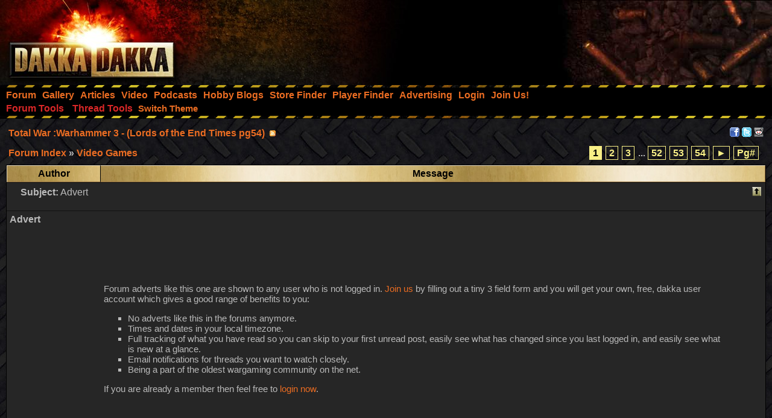

--- FILE ---
content_type: text/html;charset=UTF-8
request_url: https://www.dakkadakka.com/dakkaforum/posts/list/795737.page
body_size: 25837
content:
<html>
<head>
<title>Total War :Warhammer 3 - (Lords of the End Times pg54) - Forum - DakkaDakka</title>
<meta http-equiv="Content-Type" content="text/html; charset=utf-8" />
<META NAME="AUTHOR" CONTENT="Dakkadakka.com"/>
<META NAME="COPYRIGHT" CONTENT="Copyright (c) by Dakkadakka.com"/>
<meta http-equiv="Pragma" content="no-cache" />
<meta http-equiv="Expires" content="-1" />
<script language="JavaScript" src="/s/j/core.compressed1.js"></script>
<script type="text/javascript">


function checkmobile() {
var check = false;
(function(a){if(/(android|bb\d+|meego).+mobile|avantgo|bada\/|blackberry|blazer|compal|elaine|fennec|hiptop|iemobile|ip(hone|od)|iris|kindle|lge |maemo|midp|mmp|mobile.+firefox|netfront|opera m(ob|in)i|palm( os)?|phone|p(ixi|re)\/|plucker|pocket|psp|series(4|6)0|symbian|treo|up\.(browser|link)|vodafone|wap|windows ce|xda|xiino/i.test(a)||/1207|6310|6590|3gso|4thp|50[1-6]i|770s|802s|a wa|abac|ac(er|oo|s\-)|ai(ko|rn)|al(av|ca|co)|amoi|an(ex|ny|yw)|aptu|ar(ch|go)|as(te|us)|attw|au(di|\-m|r |s )|avan|be(ck|ll|nq)|bi(lb|rd)|bl(ac|az)|br(e|v)w|bumb|bw\-(n|u)|c55\/|capi|ccwa|cdm\-|cell|chtm|cldc|cmd\-|co(mp|nd)|craw|da(it|ll|ng)|dbte|dc\-s|devi|dica|dmob|do(c|p)o|ds(12|\-d)|el(49|ai)|em(l2|ul)|er(ic|k0)|esl8|ez([4-7]0|os|wa|ze)|fetc|fly(\-|_)|g1 u|g560|gene|gf\-5|g\-mo|go(\.w|od)|gr(ad|un)|haie|hcit|hd\-(m|p|t)|hei\-|hi(pt|ta)|hp( i|ip)|hs\-c|ht(c(\-| |_|a|g|p|s|t)|tp)|hu(aw|tc)|i\-(20|go|ma)|i230|iac( |\-|\/)|ibro|idea|ig01|ikom|im1k|inno|ipaq|iris|ja(t|v)a|jbro|jemu|jigs|kddi|keji|kgt( |\/)|klon|kpt |kwc\-|kyo(c|k)|le(no|xi)|lg( g|\/(k|l|u)|50|54|\-[a-w])|libw|lynx|m1\-w|m3ga|m50\/|ma(te|ui|xo)|mc(01|21|ca)|m\-cr|me(rc|ri)|mi(o8|oa|ts)|mmef|mo(01|02|bi|de|do|t(\-| |o|v)|zz)|mt(50|p1|v )|mwbp|mywa|n10[0-2]|n20[2-3]|n30(0|2)|n50(0|2|5)|n7(0(0|1)|10)|ne((c|m)\-|on|tf|wf|wg|wt)|nok(6|i)|nzph|o2im|op(ti|wv)|oran|owg1|p800|pan(a|d|t)|pdxg|pg(13|\-([1-8]|c))|phil|pire|pl(ay|uc)|pn\-2|po(ck|rt|se)|prox|psio|pt\-g|qa\-a|qc(07|12|21|32|60|\-[2-7]|i\-)|qtek|r380|r600|raks|rim9|ro(ve|zo)|s55\/|sa(ge|ma|mm|ms|ny|va)|sc(01|h\-|oo|p\-)|sdk\/|se(c(\-|0|1)|47|mc|nd|ri)|sgh\-|shar|sie(\-|m)|sk\-0|sl(45|id)|sm(al|ar|b3|it|t5)|so(ft|ny)|sp(01|h\-|v\-|v )|sy(01|mb)|t2(18|50)|t6(00|10|18)|ta(gt|lk)|tcl\-|tdg\-|tel(i|m)|tim\-|t\-mo|to(pl|sh)|ts(70|m\-|m3|m5)|tx\-9|up(\.b|g1|si)|utst|v400|v750|veri|vi(rg|te)|vk(40|5[0-3]|\-v)|vm40|voda|vulc|vx(52|53|60|61|70|80|81|83|85|98)|w3c(\-| )|webc|whit|wi(g |nc|nw)|wmlb|wonu|x700|yas\-|your|zeto|zte\-/i.test(a.substr(0,4)))check = true})(navigator.userAgent||navigator.vendor||window.opera);
return check; }

var mobilemode=checkmobile();



// load stylesheet (or default stylesheet if first visit)
var thiscss="";
var nameEQ2 = "style" + "=";
var ca2 = document.cookie.split(';');
for(var i=0;i < ca2.length;i++) {
 var c = ca2[i];
 while (c.charAt(0)==' ') c = c.substring(1,c.length);
 if (c.indexOf(nameEQ2) == 0) thiscss=c.substring(nameEQ2.length,c.length);
}
var finalcss="mt.compressed2"; // default
if (thiscss=="") {
 // no css cookie detected, so sniff out if this is a mobile/lite web browser or not.
 // if it is a mobile browser, set the default css to be 'mobile'.
 if (mobilemode) {
  thiscss="mobile";
  var date = new Date();
  date.setTime(date.getTime()+(3650*24*60*60*1000));
  var expires = "; expires="+date.toGMTString();
  document.cookie = "style=mobile"+expires+"; path=/";
 }
}
if (thiscss=="") {
 thiscss="mt";
}
if (thiscss=="mobile") { mobilemode=true; finalcss="mobile.compressed2"; }
if (thiscss=="classic2") { mobilemode=false; finalcss="classic.compressed2"; }
if (thiscss=="new") { mobilemode=false; finalcss="new.compressed2"; }
if (thiscss=="print") { mobilemode=true; finalcss="print.compressed2"; }
if (thiscss=="classic") { mobilemode=false; thiscss="mt"; }
if (thiscss=="mt") { mobilemode=false; finalcss="mt.compressed2"; }


</script>
<script>
(function(i,s,o,g,r,a,m){i['GoogleAnalyticsObject']=r;i[r]=i[r]||function(){
(i[r].q=i[r].q||[]).push(arguments)},i[r].l=1*new Date();a=s.createElement(o),
m=s.getElementsByTagName(o)[0];a.async=1;a.src=g;m.parentNode.insertBefore(a,m)
})(window,document,'script','//www.google-analytics.com/analytics.js','ga');

ga('create', 'UA-21760642-1', 'auto');
ga('send', 'pageview');

</script>
<script src='https://www.google.com/recaptcha/api.js'></script>
</head>
<body marginheight="0" topmargin="0" vspace="0" marginwidth="0" leftmargin="0" hspace="0" style="margin-left:0; margin-right:0" onload="onloadfunc()">
<script language="JavaScript">
document.write('<link rel="stylesheet" type="text/css" href="/s/c/style-'+finalcss+'.css">');
</script>
<script type="text/javascript"  src="/s/j/wz_tooltip.compressed1.js"></script>
<script language="JavaScript" src="/core/glossaryjs.jsp"></script>
<script language="JavaScript">
 var isTouch =  !!("ontouchstart" in window) || window.navigator.msMaxTouchPoints > 0;

 if(!isTouch){
  // add class which defines hover behavior
  document.write("<style type=\"text/css\">");
  document.write(".topnavlink:hover .topnavlinkmenu{");
  document.write(" visibility:visible;");
  document.write("}");
  document.write("</style>");
 }
</script>

<script type="text/javascript">
	// TOUCH-EVENTS SINGLE-FINGER SWIPE-SENSING JAVASCRIPT
	// Courtesy of PADILICIOUS.COM and MACOSXAUTOMATION.COM
	
	// TODO; merge this into core.js
	
	// this script can be used with one or more page elements to perform actions based on them being swiped with a single finger

	var triggerElementID = null; // this variable is used to identity the triggering element
	var fingerCount = 0;
	var startX = 0;
	var startY = 0;
	var curX = 0;
	var curY = 0;
	var deltaX = 0;
	var deltaY = 0;
	var horzDiff = 0;
	var vertDiff = 0;
	var minLength = 72; // the shortest distance the user may swipe
	var swipeLength = 0;
	var swipeAngle = null;
	var swipeDirection = null;
	
	// The 4 Touch Event Handlers
	
	// NOTE: the touchStart handler should also receive the ID of the triggering element
	// make sure its ID is passed in the event call placed in the element declaration, like:
	// <div id="picture-frame" ontouchstart="touchStart(event,'picture-frame');"  ontouchend="touchEnd(event);" ontouchmove="touchMove(event);" ontouchcancel="touchCancel(event);">

	function touchStart(event,passedName) {
		// disable the standard ability to select the touched object
		event.preventDefault();
		// get the total number of fingers touching the screen
		fingerCount = event.touches.length;
		// since we're looking for a swipe (single finger) and not a gesture (multiple fingers),
		// check that only one finger was used
		if ( fingerCount == 1 ) {
			// get the coordinates of the touch
			startX = event.touches[0].pageX;
			startY = event.touches[0].pageY;
			// store the triggering element ID
			triggerElementID = passedName;
		} else {
			// more than one finger touched so cancel
			touchCancel(event);
		}
	}

	function touchMove(event) {
		event.preventDefault();
		if ( event.touches.length == 1 ) {
			curX = event.touches[0].pageX;
			curY = event.touches[0].pageY;
		} else {
			touchCancel(event);
		}
	}
	
	function touchEnd(event) {
		event.preventDefault();
		// check to see if more than one finger was used and that there is an ending coordinate
		if ( fingerCount == 1 && curX != 0 ) {
			// use the Distance Formula to determine the length of the swipe
			swipeLength = Math.round(Math.sqrt(Math.pow(curX - startX,2) + Math.pow(curY - startY,2)));
			// if the user swiped more than the minimum length, perform the appropriate action
			if ( swipeLength >= minLength ) {
				caluculateAngle();
				determineSwipeDirection();
				processingRoutine();
				touchCancel(event); // reset the variables
			} else {
				touchCancel(event);
			}	
		} else {
			touchCancel(event);
		}
	}

	function touchCancel(event) {
		// reset the variables back to default values
		fingerCount = 0;
		startX = 0;
		startY = 0;
		curX = 0;
		curY = 0;
		deltaX = 0;
		deltaY = 0;
		horzDiff = 0;
		vertDiff = 0;
		swipeLength = 0;
		swipeAngle = null;
		swipeDirection = null;
		triggerElementID = null;
	}
	
	function caluculateAngle() {
		var X = startX-curX;
		var Y = curY-startY;
		var Z = Math.round(Math.sqrt(Math.pow(X,2)+Math.pow(Y,2))); //the distance - rounded - in pixels
		var r = Math.atan2(Y,X); //angle in radians (Cartesian system)
		swipeAngle = Math.round(r*180/Math.PI); //angle in degrees
		if ( swipeAngle < 0 ) { swipeAngle =  360 - Math.abs(swipeAngle); }
	}
	
	function determineSwipeDirection() {
		if ( (swipeAngle <= 45) && (swipeAngle >= 0) ) {
			swipeDirection = 'left';
		} else if ( (swipeAngle <= 360) && (swipeAngle >= 315) ) {
			swipeDirection = 'left';
		} else if ( (swipeAngle >= 135) && (swipeAngle <= 225) ) {
			swipeDirection = 'right';
		} else if ( (swipeAngle > 45) && (swipeAngle < 135) ) {
			swipeDirection = 'down';
		} else {
			swipeDirection = 'up';
		}
	}
	
	function processingRoutine() {
		var swipedElement = document.getElementById(triggerElementID);
		if ( swipeDirection == 'left' ) {
			// REPLACE WITH YOUR ROUTINES
			closePanel();
		} else if ( swipeDirection == 'right' ) {
			// REPLACE WITH YOUR ROUTINES
			showPanel();
		} else if ( swipeDirection == 'up' ) {
			// REPLACE WITH YOUR ROUTINES
		} else if ( swipeDirection == 'down' ) {
			// REPLACE WITH YOUR ROUTINES
		}
	}
	
function showPanel() {
 document.getElementById("swipepanel").style.display="block";
}
function closePanel() {
 document.getElementById("swipepanel").style.display="none";
}
</script>


<div style="display:none; position: fixed; background: #111; z-index: 2222; height: 100%; " id="swipepanel">

<a href="/">Home Page</a>
<br/><br/>
  <a href="#" class="subnavheader">Forum Tools</a><br/>
  <table border="0" cellpadding="3" cellspacing="1" width="275">
   <tr><td class="popupmenuitem"><a href="/dakkaforum/search/filters.page;jsessionid=2B4D75C15B160CA13A3AC3D8EAAF79D2" class="popupmenulink">Search</a></td></tr>
   <tr><td class="popupmenuitem"><a href="/dakkaforum/user/list.page;jsessionid=2B4D75C15B160CA13A3AC3D8EAAF79D2" class="popupmenulink">Member List</a></td></tr>
  </table>
<br/>
  <a href="#" class="subnavheader">Thread Tools</a><br/>
  <table border="0" cellpadding="3" cellspacing="1" width="275">
   <tr><td class="popupmenuitem"><a href="/dakkaforum/recentTopics/list.page;jsessionid=2B4D75C15B160CA13A3AC3D8EAAF79D2" class="popupmenulink">Recent Topics</a></td></tr>
   <tr><td class="popupmenuitem"><a href="/dakkaforum/recentTopics/exaltlist.page" class="popupmenulink">Top Rated Topics</a></td></tr>
  </table>
<br/><br/>
  <a href="javascript:closePanel()">Close Panel</a>
</div>

<div id="dakkacontainer">

<div id="dakkafullheader">

<div id="dakkaheaderwrapper">

 <div id="dakkalogo" ontouchstart="touchStart(event,'dakkalogo');"  ontouchend="touchEnd(event);" ontouchmove="touchMove(event);" ontouchcancel="touchCancel(event);">
  <a href="/" class="barelink"><span class="logogfx"><img src="/s/i/i.gif" border="0" alt="DakkaDakka - Warhammer 40000, Flames of War, Warmachine and Warhammer Forums" title="DakkaDakka - Warhammer 40000, Flames of War, Warmachine and Warhammer Forums"></span></a>
 </div>

 <div id="dakkaheaderrightwrapper">
  <div id="dakkaheadergradient"></div>
  <div id="dakkaheaderright">
   <span id="dakkabanneradvert">
<!-- block ads for DCMs who request ad blocking here -->
<script async src="https://pagead2.googlesyndication.com/pagead/js/adsbygoogle.js"></script>
<!-- Header banner -->
<ins class="adsbygoogle"
style="display:inline-block;width:468px;height:60px"
data-ad-client="ca-pub-4373598795008062"
data-ad-slot="9171578293"></ins>
<script>
if(!window.location.hash) {
 (adsbygoogle = window.adsbygoogle || []).push({});
}
</script> 
   </span>
  </div>
 </div>
</div>

<div class="dakkanavlinebreaker"></div>

<div id="dakkamainnav">
<span ><a href="/dakkaforum/forums/list.page" class="navlink"><nobr>Forum</nobr></a></span><span ><a href="/gallery/" class="navlink"><nobr>Gallery</nobr></a></span><span ><a href="/wiki/en/Articles" class="navlink"><nobr>Articles</nobr></a></span><span ><a href="/core/video.jsp" class="navlink"><nobr>Video</nobr></a></span><span ><a href="/core/podcasts.jsp" class="navlink"><nobr>Podcasts</nobr></a></span><span ><a href="/dakkaforum/recentTopics/bloglist.page" class="navlink"><nobr>Hobby Blogs</nobr></a></span><span ><a href="/core/store_finder.jsp" class="navlink"><nobr>Store Finder</nobr></a></span><span ><a href="/core/player_finder.jsp" class="navlink"><nobr>Player Finder</nobr></a></span><span ><a href="/core/services_advertising.jsp" class="navlink"><nobr>Advertising</nobr></a></span><span ><a href="/dakkaforum/user/login.page" class="navlink" rel="nofollow"><nobr>Login</nobr></a></span><span><a href="/dakkaforum/user/insert.page" class="navlink" rel="nofollow"><nobr>Join Us!</nobr></a></span>
</div>

<div id="dakkasubnav">

<!--temporary wrap in table to prevent mobile text zoom from mucking up the hover navigation too badly-->
<table border="0" width="100%" cellpadding="0" cellspacing="0" style="margin:0px"><tr><td>
<div class="topnavlink"><a href="javascript:toggleheader('forumtools')" class="subnavheader"><nobr>Forum Tools</nobr></a>
 <div class="topnavlinkmenu" id="forumtools">
  <a href="javascript:toggleheader('forumtools')" class="subnavheader">Forum Tools</a><br/>
  <table border="0" cellpadding="3" cellspacing="1" width="225">
   <tr><td class="popupmenuitem"><a href="/dakkaforum/search/filters.page;jsessionid=2B4D75C15B160CA13A3AC3D8EAAF79D2" class="popupmenulink">Search</a></td></tr>
   <tr><td class="popupmenuitem"><a href="/dakkaforum/user/list.page;jsessionid=2B4D75C15B160CA13A3AC3D8EAAF79D2" class="popupmenulink">Member List</a></td></tr>
  </table>
 </div>
</div>

<div class="topnavlink"><a href="javascript:toggleheader('threadtools')" class="subnavheader"><nobr>Thread Tools</nobr></a>
 <div class="topnavlinkmenu" id="threadtools">
  <a href="javascript:toggleheader('threadtools')" class="subnavheader">Thread Tools</a><br/>
  <table border="0" cellpadding="3" cellspacing="1" width="225">
   <tr><td class="popupmenuitem"><a href="/dakkaforum/recentTopics/list.page;jsessionid=2B4D75C15B160CA13A3AC3D8EAAF79D2" class="popupmenulink">Recent Topics</a></td></tr>
   <tr><td class="popupmenuitem"><a href="/dakkaforum/recentTopics/exaltlist.page" class="popupmenulink">Top Rated Topics</a></td></tr>
  </table>
 </div>
</div>






<span><a href="javascript:simpleoverlay(document.getElementById('themeswl'), 'themesw', 'bottom');" class="OtherTabs" id="themeswl"><nobr>Switch Theme</nobr></a></span>
</td></tr></table>
</div>

<div class="dakkanavlinebreaker"></div>

<div class="popupfield" id="themesw"><table border="0"><tr><td class="title">Switch Theme:</td></tr><tr><td class="form"><form name="themeswf" id="themeswf" style="display:inline;"><select name="theme"><option value="mt">Dakka 2012 - Dark/Orange</option><option value="classic2">Classic - Grey/Gold</option><option value="new">Worksafe - Green/White</option><option value="mobile">Mobile Friendly (lite dakka 2012)</option><option value="print">Print friendly (less colour)</option></select><br/><input type="button" value="GO" onclick="return switchActiveStyleSheetNew();"/></form></td></tr></table></div>

</div>

<div id="dakkamainbodycontent">
<div id="fb-root"></div>
<script>(function(d, s, id) {
  var js, fjs = d.getElementsByTagName(s)[0];
  if (d.getElementById(id)) return;
  js = d.createElement(s); js.id = id;
  js.src = "//connect.facebook.net/en_US/all.js#xfbml=1&appId=420879654617486";
  fjs.parentNode.insertBefore(js, fjs);
}(document, 'script', 'facebook-jssdk'));</script>

<script type="text/javascript" src="/dakkaforum/templates/default/js/jquery.js"></script>
<script type="text/javascript" src="/dakkaforum/templates/default/js/jquery.jeditable.pack.js"></script>
<script type="text/javascript" src="/dakkaforum/templates/default/js/post_show.js"></script>
<script type="text/javascript" src="/dakkaforum/templates/default/js/post.js"></script>
<script type="text/javascript" src="/dakkaforum/templates/default/js/pagination.js"></script>
<script language="JavaScript">
<!--
var imagefirstrun=true;
var imageorigsize=new Array(document.images.length);
imagescaleractive=true;
window.onresize=postscaler;
//-->
</script>


<script type="text/javascript">
<!--
function showEmail(beforeAt, afterAt)
{
	return beforeAt + "@" + afterAt;
}

var starOn = new Image();
starOn.src = "/dakkaforum/templates/default/images/star_on.gif";

var starOff = new Image();
starOff.src = "/dakkaforum/templates/default/images/star_off.gif";

function writeStars(q, postId)
{
	for (var i = 0; i < 5; i++) {
		var name = "star" + postId + "_" + i;
		document.write("<img name='" + name + "' alt='*' />");
		document.images[name].src = q > i ? starOn.src : starOff.src;
	}
}

function addBookmark(relationType, relationId)
{
	var w = window.open('/dakkaforum/bookmarks/insert/' + relationType + '/' + relationId + '.page', 'bookmark_add', 'width=700, height=200, scrollbars=auto, resizable=true');
	w.focus();
}

var mhttp = getHTTPObject();
var uwaitingforajax=false;
var ucurrentform=0;
var topic=0;

function liketopic(likeid, ttopic) {
  topic=ttopic;
  if (!uwaitingforajax) {
  if (topic==1) {
   get_element("like"+likeid).innerHTML="<span class='icon_exalt_processing'><img src='/s/i/i.gif' alt=''></span>";
   get_element("likeb"+likeid).innerHTML="<span class='icon_exalt_processing'><img src='/s/i/i.gif' alt=''></span>";
  } else {
   get_element("like"+likeid).innerHTML="Processing...";
  }
  ucurrentform=likeid;
  if (topic==1) targurl = "/dakkaforum/jforum.page?action=likeButton&module=posts&t=t&id="+likeid;
  else targurl = "/dakkaforum/jforum.page?action=likeButton&module=posts&t=p&id="+likeid;
  mhttp.open("GET", targurl, true);
  mhttp.onreadystatechange = handleLikeHttpResponse;
  mhttp.send(null);
  uwaitingforajax=true;
  } else alert("Still waiting for previous request to go through...");
}

function handleLikeHttpResponse() {
 if (mhttp.readyState == 4) {
  results = mhttp.responseText;
  if (results.indexOf("error")==-1) {
   if (topic==1) {
    get_element("like"+ucurrentform).innerHTML="<span class='icon_exalt_ok'><img src='/s/i/i.gif' alt=''></span>";
    get_element("likeb"+ucurrentform).innerHTML="<span class='icon_exalt_ok'><img src='/s/i/i.gif' alt=''></span>";
   } else get_element("like"+ucurrentform).innerHTML="Thanks for Exalting!";
  }
  else {
   if (topic==1) {
    get_element("like"+ucurrentform).innerHTML="<span class='icon_exalt_ko'><img src='/s/i/i.gif' alt=''></span>";
    get_element("likeb"+ucurrentform).innerHTML="<span class='icon_exalt_ko'><img src='/s/i/i.gif' alt=''></span>";
   } else get_element("like"+ucurrentform).innerHTML="Already Exalted";
  }
  uwaitingforajax=false;
 }
}


-->
</script>


<table cellspacing="0" cellpadding="10" width="100%" align="center" border="0">
	<tr>
		<td class="bodyline">
			<table cellspacing="2" cellpadding="2" width="100%" border="0">
				<tr>
					<td valign="middle" align="left" colspan="2">
						<span class="maintitle"><a href="/dakkaforum/posts/list/795737.page;jsessionid=2B4D75C15B160CA13A3AC3D8EAAF79D2" name="top" class="maintitle" id="top">Total War :Warhammer 3 - (Lords of the End Times pg54)</a></span>
						&nbsp;<a href="/dakkaforum/rss/topicPosts/795737.page"><span class="icon_rss"><img src="/s/i/i.gif" border="0" alt="[RSS]" /></span></a>
						
					</td>
					<td valign="top" align="right">
<a href="javascript:fbook();"><img src="/s/i/skinshare/facebook.png" border="0" alt="Share on facebook" height="16" width="16" /></a></span>
<a href="http://twitter.com/share" data-count="none" data-via="officialdakka"><img src="/s/i/skinshare/twitter.png" border="0" alt="Share on Twitter" height="16" width="16" /></a>
<a href="http://www.reddit.com/submit" onclick="window.location = 'http://www.reddit.com/submit?url=' + encodeURIComponent(window.location); return false"><img src="/s/i/skinshare/reddit.png" border="0" alt="Submit to Reddit" height="16" width="16" /></a>
					</td>
				</tr>
			</table>

			<table cellspacing="2" cellpadding="2" width="100%" border="0">
				<tr>

					<td valign="middle" align="left">
						<span class="nav">
						<div itemscope itemtype="http://data-vocabulary.org/Breadcrumb" style="display:inline"><a class="nav" href="/dakkaforum/forums/list.page;jsessionid=2B4D75C15B160CA13A3AC3D8EAAF79D2" itemprop="url"><span itemprop="title">Forum Index</span></div></a> 
            			&raquo; <div itemscope itemtype="http://data-vocabulary.org/Breadcrumb" style="display:inline"><a class="nav" href="/dakkaforum/forums/show/25.page;jsessionid=2B4D75C15B160CA13A3AC3D8EAAF79D2" itemprop="url"><span itemprop="title">Video Games</span></a></div></span>
					</td>
					<td valign="middle" align="right">		<div class="pagination">


	<span class="current">1</span>

	<a href="/dakkaforum/posts/list/30/795737.page">2</a>

	<a href="/dakkaforum/posts/list/60/795737.page">3</a>

				<span class="gensmall">...</span>


	<a href="/dakkaforum/posts/list/1530/795737.page">52</a>

	<a href="/dakkaforum/posts/list/1560/795737.page">53</a>

	<a href="/dakkaforum/posts/list/1590/795737.page">54</a>

			<a href="/dakkaforum/posts/list/30/795737.page">&#9658;</a>

		<a href="#goto" onClick="return overlay(this, 'goToBox', 'rightbottom');">Pg#</a>
		<div id="goToBox">
			<div class="title">Go to page...</div>
			<div class="form">
				<input type="text" style="width: 50px;" id="pageToGo">
				<input type="button" value=" Go " onClick="goToAnotherPage(54, 30, '/dakkaforum', 'posts', 'list', 795737, '.page');">
				<input type="button" value="Cancel" onClick="document.getElementById('goToBox').style.display = 'none';">
			</div>
		</div>

		</div>
</td>
				</tr>
			</table>

			<table class="forumline" cellspacing="0" cellpadding="0" width="100%" border="0">

				<tr>
					<th class="thleft" nowrap="nowrap" width="150" height="26">Author</th>
					<th class="thspecialright" nowrap="nowrap" width="100%">Message</th>
				</tr>

				<!-- ADVERT POST FOR USERS WHO ARE NOT LOGGED IN -->
<tr><td colspan="2"><img src="/dakkaforum/images/transp.gif" height="1" width="1" border="0" alt=""></td></tr>
<tr><td colspan="2" class="row2" style="padding: 3px;">
<div class="postinfo"><div class="date"></div>
<div class="subject">&nbsp;&nbsp; &nbsp;<b>Subject:</b> <a name="advertpost">Advert</a></div>
<div class="action"><a class="nav" href="#top"><img class="icon_up" src="/s/i/i.gif" alt="[Up]" border="0" /></a></div>
</div></td></tr>
<tr><td colspan="2"><img src="/dakkaforum/images/transp.gif" height="1" width="1" border="0" alt=""></td></tr>
<tr>
<td class="row2" valign="top" align="left" style="padding: 5px;">
<b>Advert</b>
</td>
<td class="row2" valign="top" id="post_text_312689" style="padding: 3px;">
<div width="100%" class="postbody">
<center>
<script type="text/javascript"><!--
google_ad_type = "text";
if (thiscss=="print") {
google_color_border = "CCCCCC";
google_color_bg = "FFFFFF";
google_color_link = "3333CC";
google_color_text = "000000";
google_color_url = "000000";
} else {
 if (thiscss=="new") {
google_color_border = "FFFFFF";
google_color_bg = "FFFFFF";
google_color_link = "993333";
google_color_text = "000000";
google_color_url = "000000";
 } else {
 if (thiscss=="classic2") {
google_color_border = "2A2A2A";
google_color_bg = "2A2A2A";
google_color_link = "CD7F32";
google_color_text = "CCCC99";
google_color_url = "CCCC99";
 } else {
google_color_border = "262626";
google_color_bg = "262626";
google_color_link = "ea6c22";
google_color_text = "cbcbcb";
google_color_url = "cbcbcb";
 }
 }
}
google_ad_client = "pub-4373598795008062";
google_ad_slot = "0156734685";
google_ad_width = 728;
google_ad_height = 90;
//-->
</script>
<script language="JavaScript">
if(!window.location.hash) {
document.write('<script type="text/javascript" src="https://pagead2.googlesyndication.com/pagead/show_ads.js">');
document.write('</s'+'cript>');
}
</script>
<br/><br/>
<table border="0"><tr><td class="gensmall">Forum adverts like this one are shown to any user who is not logged in. <a href="/dakkaforum/user/insert.page">Join us</a> by filling out a tiny 3 field form and you will get your own, free, dakka user account which gives a good range of benefits to you:
<ul>
 <li>No adverts like this in the forums anymore.
 <li>Times and dates in your local timezone.
 <li>Full tracking of what you have read so you can skip to your first unread post, easily see what has changed since you last logged in, and easily see what is new at a glance.
 <li>Email notifications for threads you want to watch closely.
 <li>Being a part of the oldest wargaming community on the net.
</ul>If you are already a member then feel free to <a href="/dakkaforum/user/login.page">login now</a>.</td></tr></table>
<br/><br/>
<script async src="https://pagead2.googlesyndication.com/pagead/js/adsbygoogle.js"></script>
<script language="JavaScript">

var banneradurls = ["https://www.maelstromsedge.com/medge/store.jsp?p=8&acr=dakkater", "https://www.maelstromsedge.com/medge/store.jsp?acr=dakkabot", "https://www.maelstromsedge.com/medge/store.jsp?p=31&acr=dakkabox2", "https://www.maelstromsedge.com/medge/store.jsp?acr=dakkabot", "https://www.maelstromsedge.com/medge/store.jsp?acr=dakkabot" ]; 
var bannerads = ["/s/i/DakkaAd02-Terrainv3.jpg", "/s/i/medge-epirianad.png",  "/s/i/DakkaAd03-Brokenv2.jpg", "/s/i/DakkaAd08-Gnolti.jpg", "/s/i/DakkaAd09-Remnant.jpg" ];



var randomAdDisplayInt = Math.floor(Math.random() * 12);

if (randomAdDisplayInt<=1) {
    document.write("<a href='"+banneradurls[randomAdDisplayInt]+"'><img src='"+bannerads[randomAdDisplayInt]+"' border='0'/></a>");
} else {
    document.write('<ins class="adsbygoogle" style="display:inline-block;width:800px;height:150px" data-ad-client="ca-pub-4373598795008062" data-ad-slot="6484677754"></ins>');
    (adsbygoogle = window.adsbygoogle || []).push({});
}

</script>

<br/><br/>
</center>
</div>
</td></tr>
<span id="flag" class="popup"></span>
				<!-- POST LISTING --> 
				<!--google_ad_section_start-->
	
					<tr>
						<td colspan="2" align="left" height="1"><a name="11042744"><img src="/s/i/i.gif" height="1" width="1" border="0" alt="" /></a></td>
					</tr>
					<tr>
						<td colspan="2" class="row1" style="padding: 3px;">
<div class="postinfo">
	<div class="date">
				<a href="/dakkaforum/posts/list/795737.page;jsessionid=2B4D75C15B160CA13A3AC3D8EAAF79D2#11042744">
		<span class="icon_minipostnew"><img src="/s/i/i.gif" alt="[Post New]" /></span></a>&nbsp;2021/01/29 15:12:29
	</div>
	<div class="subject">&nbsp;&nbsp; &nbsp;<b>Subject:</b> Total War :Warhammer 3 - (Lords of the End Times pg54)</div>
	<div class="action">



		<a class="nav" href="#top"><img class="icon_up" src="/s/i/i.gif" alt="[Up]" border="0" /></a>
	</div>
</div>						</td>
					</tr>
					<tr><td colspan="2"><img src="/dakkaforum/images/transp.gif" height="1" width="1" border="0" alt=""></td></tr>

					<tr>
						<!-- Username -->


						<td class="row1" valign="top" align="left" rowspan="3" style="padding: 5px;">
<div style="float:left;"><a href="/dakkaforum/user/profile/21940.page;jsessionid=2B4D75C15B160CA13A3AC3D8EAAF79D2"><b>nels1031</b></a></div><img src="/s/i/flags/us.gif" align="right" alt="Made in us" onmouseover="flagpop('us',this);" onclick="flagpoptimer('us',this);" onmouseout="flagdown('us',this);">
<br />
<b><a href="/core/services_dcm.jsp" rel="nofollow">[DCM]</a></b><br />

<span class="gensmall">
                            Crazed Bloodkine
	<br />
<br/>
<script language="JavaScript">if(!mobilemode){document.write('<table border="0" cellpadding="1" cellspacing="0"><tr><td bgcolor="#000000"><a href="/dakkaforum/user/profile/21940.page;jsessionid=2B4D75C15B160CA13A3AC3D8EAAF79D2"><img src="/s/i/a/64cd0119d505418c57bd175871c2351c.jpg" border="0" alt="[Avatar]" /></a></td></tr></table>');}</script>
<br />
<div style="width: 145px; overflow: hidden;">
	<script language="JavaScript">document.write('<a href="/core/galleryvote.jsp" rel="nofollow">Gallery Votes:</a> 1<br/>');</script>
	<script language="JavaScript">document.write('Posts: 5207<br/>');</script>
	<br/>
	<script language="JavaScript">document.write('Joined: 2009/11/04 19:53:43');</script>
<br />

	<script language="JavaScript">document.write('Location:');</script> Baltimore, Maryland
	<br />

		<script language="JavaScript">document.write('<span class="offline">Offline </span>');</script>
<script language="JavaScript">document.write('<br/><a href="/dakkaforum/posts/list/795737.page?userfilterid=21940" rel="nofollow">Filter Thread</a>');</script>
<script language="JavaScript">document.write('<br/><a href="/dakkaforum/posts/list/795737.page;jsessionid=2B4D75C15B160CA13A3AC3D8EAAF79D2#11042744" rel="nofollow">Direct Link This Post</a>');</script>
</div>
</span>
<br />						</td>
		
						<!-- Message -->
						<td class="row1" valign="top" id="post_text_11042744" style="padding: 3px;">
							<div class="postbody">
									This teaser cinematic was just dropped by Total War. <br /> <br /> Empire DLC? Warhammer 3 teaser? Speculate!<br /> <blockquote class="uncited"><div>The winds of magic stir, something powerful is coming. Watch this video to find out more. -Quote from the Warhammer Age of Sigmar <span class="glossaryitem" onmouseover='gp(153);'>FB</span> page.</div></blockquote><br /> <iframe type="text/html" width="640" height="390" src="https://www.youtube.com/embed/7UbDOcQK3tg?autoplay=0&origin=http://www.dakkadakka.com&fs=1" frameborder="0"></iframe><br/>
							</div>

							<!-- Attachments -->
						</td>
					</tr>

						<tr>
							<td colspan="2" class="row1" width="100%" height="28" style="padding: 3px;">
								
								<p><i><span class="gensmall">This message was edited 32 times. Last update was at 2025/12/04 16:42:38</span></i></p>
							<script language="JavaScript">if(mobilemode){document.write("<div style='display:none;'>");}</script><hr><div class="signature"><span class="gensmall">"Sometimes the only victory possible is to keep your opponent from winning." - The Emperor, from The Outcast Dead.<br />"Tell your gods we are coming for them, and that their realms will burn as ours did." -Thostos Bladestorm<br />&nbsp;</span></div><script language="JavaScript">if(mobilemode){document.write("</div>");}</script></td>
						</tr>
		
					<tr> 
						<td class="row1" valign="bottom" nowrap="nowrap" height="28" width="100%" style="padding: 3px;">
<table cellspacing="0" cellpadding="0" border="0" width="100%">
<tr>
	<td valign="middle" nowrap="nowrap"> 
		<a href="/dakkaforum/user/profile/21940.page;jsessionid=2B4D75C15B160CA13A3AC3D8EAAF79D2" class="icon_profile"><img src="/dakkaforum/images/transp.gif" alt="" /></a>
		<a href="/dakkaforum/pm/sendTo/21940.page;jsessionid=2B4D75C15B160CA13A3AC3D8EAAF79D2" class="icon_pm"><img src="/dakkaforum/images/transp.gif" alt="" /></a>

		
		

		
		
<td align="right" valign="middle">
<span class="nav"><span id="like11042744"><script language="JavaScript">document.write('<a href="javascript:liketopic(11042744, 0);">Exalt This Post +1</a>');</script></span>&nbsp;&nbsp;&nbsp;</span>
</td>
	</td>

</tr>
</table>						</td>
					</tr>
					<tr>
						<td class="spacerow1" colspan="2" height="1"><img src="/dakkaforum/templates/default/images/spacer.gif" alt="" width="1" height="1" /></td>
					</tr>
		
	
					<tr>
						<td colspan="2" align="left" height="1"><a name="11042841"><img src="/s/i/i.gif" height="1" width="1" border="0" alt="" /></a></td>
					</tr>
					<tr>
						<td colspan="2" class="row2" style="padding: 3px;">
<div class="postinfo">
	<div class="date">
				<a href="/dakkaforum/posts/list/795737.page;jsessionid=2B4D75C15B160CA13A3AC3D8EAAF79D2#11042841">
		<span class="icon_minipostnew"><img src="/s/i/i.gif" alt="[Post New]" /></span></a>&nbsp;2021/01/29 17:56:55
	</div>
	<div class="subject">&nbsp;&nbsp; &nbsp;<b>Subject:</b> Total War : &quot;Azyr Stirs&quot; (Teaser Cinematic) WH2 DLC or WH3?</div>
	<div class="action">



		<a class="nav" href="#top"><img class="icon_up" src="/s/i/i.gif" alt="[Up]" border="0" /></a>
	</div>
</div>						</td>
					</tr>
					<tr><td colspan="2"><img src="/dakkaforum/images/transp.gif" height="1" width="1" border="0" alt=""></td></tr>

					<tr>
						<!-- Username -->


						<td class="row2" valign="top" align="left" rowspan="3" style="padding: 5px;">
<div style="float:left;"><a href="/dakkaforum/user/profile/113031.page;jsessionid=2B4D75C15B160CA13A3AC3D8EAAF79D2"><b>Voss</b></a></div><img src="/s/i/flags/us.gif" align="right" alt="Made in us" onmouseover="flagpop('us',this);" onclick="flagpoptimer('us',this);" onmouseout="flagdown('us',this);">
<br />


<span class="gensmall">
                            Terrifying Doombull
	<br />
<br/>
<div style="width: 145px; overflow: hidden;">
	<script language="JavaScript">document.write('<a href="/core/galleryvote.jsp" rel="nofollow">Gallery Votes:</a> 1<br/>');</script>
	<script language="JavaScript">document.write('Posts: 13236<br/>');</script>
	<br/>
	<script language="JavaScript">document.write('Joined: 2017/06/16 01:45:01');</script>
<br />


		<script language="JavaScript">document.write('<span class="offline">Offline </span>');</script>
<script language="JavaScript">document.write('<br/><a href="/dakkaforum/posts/list/795737.page?userfilterid=113031" rel="nofollow">Filter Thread</a>');</script>
<script language="JavaScript">document.write('<br/><a href="/dakkaforum/posts/list/795737.page;jsessionid=2B4D75C15B160CA13A3AC3D8EAAF79D2#11042841" rel="nofollow">Direct Link This Post</a>');</script>
</div>
</span>
<br />						</td>
		
						<!-- Message -->
						<td class="row2" valign="top" id="post_text_11042841" style="padding: 3px;">
							<div class="postbody">
									They've already done an Empire DLC.  <br /> <br /> We know there's one more DLC pack to go for 2, which will probably have Dark Elves vs ??? to bring <span class="glossaryitem" onmouseover='gp(27);'>DE</span> up to 6 lords like the rest of the base races for WH2.  <br /> <br /> 'Grungni's Baldric' would suggest something for Dwarfs (though they already got a rework as well).  But it may be some sort of general omen buried in a fluff reference somewhere.<br /> And yeah:<br /> ----<br /> <a href="https://warhammerfantasy.fandom.com/wiki/Grungi%27s_Baldric" target="_blank" rel="nofollow">https://warhammerfantasy.fandom.com/wiki/Grungi%27s_Baldric</a><br /> May just be teasing a date: late spring/early summer
							</div>

							<!-- Attachments -->
						</td>
					</tr>

						<tr>
							<td colspan="2" class="row2" width="100%" height="28" style="padding: 3px;">
								
								<p><i><span class="gensmall">This message was edited 3 times. Last update was at 2021/01/30 00:44:58</span></i></p>
							<script language="JavaScript">if(mobilemode){document.write("<div style='display:none;'>");}</script><hr><div class="signature"><span class="gensmall">Efficiency is the highest virtue.&nbsp;</span></div><script language="JavaScript">if(mobilemode){document.write("</div>");}</script></td>
						</tr>
		
					<tr> 
						<td class="row2" valign="bottom" nowrap="nowrap" height="28" width="100%" style="padding: 3px;">
<table cellspacing="0" cellpadding="0" border="0" width="100%">
<tr>
	<td valign="middle" nowrap="nowrap"> 
		<a href="/dakkaforum/user/profile/113031.page;jsessionid=2B4D75C15B160CA13A3AC3D8EAAF79D2" class="icon_profile"><img src="/dakkaforum/images/transp.gif" alt="" /></a>
		<a href="/dakkaforum/pm/sendTo/113031.page;jsessionid=2B4D75C15B160CA13A3AC3D8EAAF79D2" class="icon_pm"><img src="/dakkaforum/images/transp.gif" alt="" /></a>

		
		

		
		
<td align="right" valign="middle">
<span class="nav"><span id="like11042841"><script language="JavaScript">document.write('<a href="javascript:liketopic(11042841, 0);">Exalt This Post +1</a>');</script></span>&nbsp;&nbsp;&nbsp;</span>
</td>
	</td>

</tr>
</table>						</td>
					</tr>
					<tr>
						<td class="spacerow2" colspan="2" height="1"><img src="/dakkaforum/templates/default/images/spacer.gif" alt="" width="1" height="1" /></td>
					</tr>
		
	
					<tr>
						<td colspan="2" align="left" height="1"><a name="11042854"><img src="/s/i/i.gif" height="1" width="1" border="0" alt="" /></a></td>
					</tr>
					<tr>
						<td colspan="2" class="row1" style="padding: 3px;">
<div class="postinfo">
	<div class="date">
				<a href="/dakkaforum/posts/list/795737.page;jsessionid=2B4D75C15B160CA13A3AC3D8EAAF79D2#11042854">
		<span class="icon_minipostnew"><img src="/s/i/i.gif" alt="[Post New]" /></span></a>&nbsp;2021/01/29 18:16:42
	</div>
	<div class="subject">&nbsp;&nbsp; &nbsp;<b>Subject:</b> Total War : &quot;Azyr Stirs&quot; (Teaser Cinematic) WH2 DLC or WH3?</div>
	<div class="action">



		<a class="nav" href="#top"><img class="icon_up" src="/s/i/i.gif" alt="[Up]" border="0" /></a>
	</div>
</div>						</td>
					</tr>
					<tr><td colspan="2"><img src="/dakkaforum/images/transp.gif" height="1" width="1" border="0" alt=""></td></tr>

					<tr>
						<!-- Username -->


						<td class="row1" valign="top" align="left" rowspan="3" style="padding: 5px;">
<div style="float:left;"><a href="/dakkaforum/user/profile/77922.page;jsessionid=2B4D75C15B160CA13A3AC3D8EAAF79D2"><b>Overread</b></a></div><img src="/s/i/flags/gb.gif" align="right" alt="Made in gb" onmouseover="flagpop('gb',this);" onclick="flagpoptimer('gb',this);" onmouseout="flagdown('gb',this);">
<br />


<span class="gensmall">
                            Decrepit Dakkanaut
	<br />
<br/>
<script language="JavaScript">if(!mobilemode){document.write('<table border="0" cellpadding="1" cellspacing="0"><tr><td bgcolor="#000000"><a href="/dakkaforum/user/profile/77922.page;jsessionid=2B4D75C15B160CA13A3AC3D8EAAF79D2"><img src="/s/i/a/1628bc470e0cbbd1ce537d119082130d.jpg" border="0" alt="[Avatar]" /></a></td></tr></table>');}</script>
<br />
<div style="width: 145px; overflow: hidden;">
	<script language="JavaScript">document.write('<a href="/core/galleryvote.jsp" rel="nofollow">Gallery Votes:</a> 0<br/>');</script>
	<script language="JavaScript">document.write('Posts: 23393<br/>');</script>
	<br/>
	<script language="JavaScript">document.write('Joined: 2013/08/29 16:43:18');</script>
<br />

	<script language="JavaScript">document.write('Location:');</script> UK
	<br />

		<script language="JavaScript">document.write('<span class="offline">Offline </span>');</script>
<script language="JavaScript">document.write('<br/><a href="/dakkaforum/posts/list/795737.page?userfilterid=77922" rel="nofollow">Filter Thread</a>');</script>
<script language="JavaScript">document.write('<br/><a href="/dakkaforum/posts/list/795737.page;jsessionid=2B4D75C15B160CA13A3AC3D8EAAF79D2#11042854" rel="nofollow">Direct Link This Post</a>');</script>
</div>
</span>
<br />						</td>
		
						<!-- Message -->
						<td class="row1" valign="top" id="post_text_11042854" style="padding: 3px;">
							<div class="postbody">
									Yep this is likely a teaser for the final DLC or a long term teaser for Warhammer 3, both of which are the next things from <span class="glossaryitem" onmouseover='gp(18);'>CA</span> in general. Though there might be a small DLC for another game inbetween, the next big thing is Warhammer <span class="glossaryitem" onmouseover='gp(534);'>TW</span> 3. Though I'd be surprised if that came before end of this year. 
							</div>

							<!-- Attachments -->
						</td>
					</tr>

						<tr>
							<td colspan="2" class="row1" width="100%" height="28" style="padding: 3px;">
							<script language="JavaScript">if(mobilemode){document.write("<div style='display:none;'>");}</script><hr><div class="signature"><span class="gensmall"><a href="https://warminiatures.wordpress.com" target="_new" rel="nofollow">A Blog in Miniature</a><br /><br />3D Printing, hobbying and model fun!&nbsp;</span></div><script language="JavaScript">if(mobilemode){document.write("</div>");}</script></td>
						</tr>
		
					<tr> 
						<td class="row1" valign="bottom" nowrap="nowrap" height="28" width="100%" style="padding: 3px;">
<table cellspacing="0" cellpadding="0" border="0" width="100%">
<tr>
	<td valign="middle" nowrap="nowrap"> 
		<a href="/dakkaforum/user/profile/77922.page;jsessionid=2B4D75C15B160CA13A3AC3D8EAAF79D2" class="icon_profile"><img src="/dakkaforum/images/transp.gif" alt="" /></a>
		<a href="/dakkaforum/pm/sendTo/77922.page;jsessionid=2B4D75C15B160CA13A3AC3D8EAAF79D2" class="icon_pm"><img src="/dakkaforum/images/transp.gif" alt="" /></a>

		
			<a href="http://warminiatures.wordpress.com/" target="_new" class="icon_www"><img src="/dakkaforum/images/transp.gif" alt="" /></a>
		

		
		
<td align="right" valign="middle">
<span class="nav"><span id="like11042854"><script language="JavaScript">document.write('<a href="javascript:liketopic(11042854, 0);">Exalt This Post +1</a>');</script></span>&nbsp;&nbsp;&nbsp;</span>
</td>
	</td>

</tr>
</table>						</td>
					</tr>
					<tr>
						<td class="spacerow1" colspan="2" height="1"><img src="/dakkaforum/templates/default/images/spacer.gif" alt="" width="1" height="1" /></td>
					</tr>
		
	
					<tr>
						<td colspan="2" align="left" height="1"><a name="11042941"><img src="/s/i/i.gif" height="1" width="1" border="0" alt="" /></a></td>
					</tr>
					<tr>
						<td colspan="2" class="row2" style="padding: 3px;">
<div class="postinfo">
	<div class="date">
				<a href="/dakkaforum/posts/list/795737.page;jsessionid=2B4D75C15B160CA13A3AC3D8EAAF79D2#11042941">
		<span class="icon_minipostnew"><img src="/s/i/i.gif" alt="[Post New]" /></span></a>&nbsp;2021/01/29 19:48:37
	</div>
	<div class="subject">&nbsp;&nbsp; &nbsp;<b>Subject:</b> Re:Total War : &quot;Azyr Stirs&quot; (Teaser Cinematic) WH2 DLC or WH3?</div>
	<div class="action">



		<a class="nav" href="#top"><img class="icon_up" src="/s/i/i.gif" alt="[Up]" border="0" /></a>
	</div>
</div>						</td>
					</tr>
					<tr><td colspan="2"><img src="/dakkaforum/images/transp.gif" height="1" width="1" border="0" alt=""></td></tr>

					<tr>
						<!-- Username -->


						<td class="row2" valign="top" align="left" rowspan="2" style="padding: 5px;">
<div style="float:left;"><a href="/dakkaforum/user/profile/34899.page;jsessionid=2B4D75C15B160CA13A3AC3D8EAAF79D2"><b>Eumerin</b></a></div><img src="/s/i/flags/us.gif" align="right" alt="Made in us" onmouseover="flagpop('us',this);" onclick="flagpoptimer('us',this);" onmouseout="flagdown('us',this);">
<br />


<span class="gensmall">
                            Executing Exarch
	<br />
<br/>
<div style="width: 145px; overflow: hidden;">
	<script language="JavaScript">document.write('<a href="/core/galleryvote.jsp" rel="nofollow">Gallery Votes:</a> 0<br/>');</script>
	<script language="JavaScript">document.write('Posts: 4098<br/>');</script>
	<br/>
	<script language="JavaScript">document.write('Joined: 2010/10/13 07:24:01');</script>
<br />


		<script language="JavaScript">document.write('<span class="offline">Offline </span>');</script>
<script language="JavaScript">document.write('<br/><a href="/dakkaforum/posts/list/795737.page?userfilterid=34899" rel="nofollow">Filter Thread</a>');</script>
<script language="JavaScript">document.write('<br/><a href="/dakkaforum/posts/list/795737.page;jsessionid=2B4D75C15B160CA13A3AC3D8EAAF79D2#11042941" rel="nofollow">Direct Link This Post</a>');</script>
</div>
</span>
<br />						</td>
		
						<!-- Message -->
						<td class="row2" valign="top" id="post_text_11042941" style="padding: 3px;">
							<div class="postbody">
									I could see a plan to release WH3 for the holidays.  It would be their only new game this year.<br /> <br /> However, the announcement trailers have generally been bigger, and of better quality than this video.
							</div>

							<!-- Attachments -->
						</td>
					</tr>

		
					<tr> 
						<td class="row2" valign="bottom" nowrap="nowrap" height="28" width="100%" style="padding: 3px;">
<table cellspacing="0" cellpadding="0" border="0" width="100%">
<tr>
	<td valign="middle" nowrap="nowrap"> 
		<a href="/dakkaforum/user/profile/34899.page;jsessionid=2B4D75C15B160CA13A3AC3D8EAAF79D2" class="icon_profile"><img src="/dakkaforum/images/transp.gif" alt="" /></a>
		<a href="/dakkaforum/pm/sendTo/34899.page;jsessionid=2B4D75C15B160CA13A3AC3D8EAAF79D2" class="icon_pm"><img src="/dakkaforum/images/transp.gif" alt="" /></a>

		
		

		
		
<td align="right" valign="middle">
<span class="nav"><span id="like11042941"><script language="JavaScript">document.write('<a href="javascript:liketopic(11042941, 0);">Exalt This Post +1</a>');</script></span>&nbsp;&nbsp;&nbsp;</span>
</td>
	</td>

</tr>
</table>						</td>
					</tr>
					<tr>
						<td class="spacerow2" colspan="2" height="1"><img src="/dakkaforum/templates/default/images/spacer.gif" alt="" width="1" height="1" /></td>
					</tr>
		
	
					<tr>
						<td colspan="2" align="left" height="1"><a name="11043085"><img src="/s/i/i.gif" height="1" width="1" border="0" alt="" /></a></td>
					</tr>
					<tr>
						<td colspan="2" class="row1" style="padding: 3px;">
<div class="postinfo">
	<div class="date">
				<a href="/dakkaforum/posts/list/795737.page;jsessionid=2B4D75C15B160CA13A3AC3D8EAAF79D2#11043085">
		<span class="icon_minipostnew"><img src="/s/i/i.gif" alt="[Post New]" /></span></a>&nbsp;2021/01/29 23:35:47
	</div>
	<div class="subject">&nbsp;&nbsp; &nbsp;<b>Subject:</b> Total War : &quot;Azyr Stirs&quot; (Teaser Cinematic) WH2 DLC or WH3?</div>
	<div class="action">



		<a class="nav" href="#top"><img class="icon_up" src="/s/i/i.gif" alt="[Up]" border="0" /></a>
	</div>
</div>						</td>
					</tr>
					<tr><td colspan="2"><img src="/dakkaforum/images/transp.gif" height="1" width="1" border="0" alt=""></td></tr>

					<tr>
						<!-- Username -->


						<td class="row1" valign="top" align="left" rowspan="2" style="padding: 5px;">
<div style="float:left;"><a href="/dakkaforum/user/profile/59981.page;jsessionid=2B4D75C15B160CA13A3AC3D8EAAF79D2"><b>AllSeeingSkink</b></a></div><img src="/s/i/flags/au.gif" align="right" alt="Made in au" onmouseover="flagpop('au',this);" onclick="flagpoptimer('au',this);" onmouseout="flagdown('au',this);">
<br />


<span class="gensmall">
                            Grizzled Space Wolves Great Wolf
	<br />
<br/>
<div style="width: 145px; overflow: hidden;">
		<a href="/gallery/user/59981-AllSeeingSkink.html" rel="nofollow"><script language="JavaScript">document.write('419 Gallery Images');</script></a><br/>
	<script language="JavaScript">document.write('<a href="/core/galleryvote.jsp" rel="nofollow">Gallery Votes:</a> 1<br/>');</script>
	<script language="JavaScript">document.write('Posts: 14058<br/>');</script>
	<br/>
	<script language="JavaScript">document.write('Joined: 2012/06/23 15:22:25');</script>
<br />


		<script language="JavaScript">document.write('<span class="offline">Offline </span>');</script>
<script language="JavaScript">document.write('<br/><a href="/dakkaforum/posts/list/795737.page?userfilterid=59981" rel="nofollow">Filter Thread</a>');</script>
<script language="JavaScript">document.write('<br/><a href="/dakkaforum/posts/list/795737.page;jsessionid=2B4D75C15B160CA13A3AC3D8EAAF79D2#11043085" rel="nofollow">Direct Link This Post</a>');</script>
</div>
</span>
<br />						</td>
		
						<!-- Message -->
						<td class="row1" valign="top" id="post_text_11043085" style="padding: 3px;">
							<div class="postbody">
									<blockquote><div><a href="/dakkaforum/posts/preList/795737/11042841.page"><b>Voss wrote:</b></a><br/>They've already done an Empire DLC.  <br /> <br /> We know there's one more DLC pack to go for 2, which will probably have Dark Elves vs ??? to bring <span class="glossaryitem" onmouseover='gp(27);'>DE</span> up to 6 lords like the rest of base races for WH2.  </div></blockquote><br /> <br /> The only races with 6 Lords are the HE, Lizards and Skaven. <span class="glossaryitem" onmouseover='gp(27);'>DE</span> are doing okay, having been featured in 2 DLCs and having 5 lords, equal to Orcs and Vampire counts. All the other races have 4 or less (Vampire Coast, <span class="glossaryitem" onmouseover='gp(418);'>TK</span>, Empire, Dwarfs, Bretonnia, and Wood Elves all sitting on 4, then the Chaos factions with 3 or less).<br /> <br /> I was thinking maybe Dwarfs and Vampires, given that on the last update they expanded eastwards with more Vampires.
							</div>

							<!-- Attachments -->
						</td>
					</tr>

		
					<tr> 
						<td class="row1" valign="bottom" nowrap="nowrap" height="28" width="100%" style="padding: 3px;">
<table cellspacing="0" cellpadding="0" border="0" width="100%">
<tr>
	<td valign="middle" nowrap="nowrap"> 
		<a href="/dakkaforum/user/profile/59981.page;jsessionid=2B4D75C15B160CA13A3AC3D8EAAF79D2" class="icon_profile"><img src="/dakkaforum/images/transp.gif" alt="" /></a>
		<a href="/dakkaforum/pm/sendTo/59981.page;jsessionid=2B4D75C15B160CA13A3AC3D8EAAF79D2" class="icon_pm"><img src="/dakkaforum/images/transp.gif" alt="" /></a>

		
		

		
		
<td align="right" valign="middle">
<span class="nav"><span id="like11043085"><script language="JavaScript">document.write('<a href="javascript:liketopic(11043085, 0);">Exalt This Post +1</a>');</script></span>&nbsp;&nbsp;&nbsp;</span>
</td>
	</td>

</tr>
</table>						</td>
					</tr>
					<tr>
						<td class="spacerow1" colspan="2" height="1"><img src="/dakkaforum/templates/default/images/spacer.gif" alt="" width="1" height="1" /></td>
					</tr>
		
	
					<tr>
						<td colspan="2" align="left" height="1"><a name="11043115"><img src="/s/i/i.gif" height="1" width="1" border="0" alt="" /></a></td>
					</tr>
					<tr>
						<td colspan="2" class="row2" style="padding: 3px;">
<div class="postinfo">
	<div class="date">
				<a href="/dakkaforum/posts/list/795737.page;jsessionid=2B4D75C15B160CA13A3AC3D8EAAF79D2#11043115">
		<span class="icon_minipostnew"><img src="/s/i/i.gif" alt="[Post New]" /></span></a>&nbsp;2021/01/30 00:44:47
	</div>
	<div class="subject">&nbsp;&nbsp; &nbsp;<b>Subject:</b> Total War : &quot;Azyr Stirs&quot; (Teaser Cinematic) WH2 DLC or WH3?</div>
	<div class="action">



		<a class="nav" href="#top"><img class="icon_up" src="/s/i/i.gif" alt="[Up]" border="0" /></a>
	</div>
</div>						</td>
					</tr>
					<tr><td colspan="2"><img src="/dakkaforum/images/transp.gif" height="1" width="1" border="0" alt=""></td></tr>

					<tr>
						<!-- Username -->


						<td class="row2" valign="top" align="left" rowspan="3" style="padding: 5px;">
<div style="float:left;"><a href="/dakkaforum/user/profile/113031.page;jsessionid=2B4D75C15B160CA13A3AC3D8EAAF79D2"><b>Voss</b></a></div><img src="/s/i/flags/us.gif" align="right" alt="Made in us" onmouseover="flagpop('us',this);" onclick="flagpoptimer('us',this);" onmouseout="flagdown('us',this);">
<br />


<span class="gensmall">
                            Terrifying Doombull
	<br />
<br/>
<div style="width: 145px; overflow: hidden;">
	<script language="JavaScript">document.write('<a href="/core/galleryvote.jsp" rel="nofollow">Gallery Votes:</a> 1<br/>');</script>
	<script language="JavaScript">document.write('Posts: 13236<br/>');</script>
	<br/>
	<script language="JavaScript">document.write('Joined: 2017/06/16 01:45:01');</script>
<br />


		<script language="JavaScript">document.write('<span class="offline">Offline </span>');</script>
<script language="JavaScript">document.write('<br/><a href="/dakkaforum/posts/list/795737.page?userfilterid=113031" rel="nofollow">Filter Thread</a>');</script>
<script language="JavaScript">document.write('<br/><a href="/dakkaforum/posts/list/795737.page;jsessionid=2B4D75C15B160CA13A3AC3D8EAAF79D2#11043115" rel="nofollow">Direct Link This Post</a>');</script>
</div>
</span>
<br />						</td>
		
						<!-- Message -->
						<td class="row2" valign="top" id="post_text_11043115" style="padding: 3px;">
							<div class="postbody">
									<blockquote><div><a href="/dakkaforum/posts/preList/795737/11043085.page"><b>AllSeeingSkink wrote:</b></a><br/><blockquote><div><a href="/dakkaforum/posts/preList/795737/11042841.page"><b>Voss wrote:</b></a><br/>They've already done an Empire DLC.  <br /> <br /> We know there's one more DLC pack to go for 2, which will probably have Dark Elves vs ??? to bring <span class="glossaryitem" onmouseover='gp(27);'>DE</span> up to 6 lords like the rest of the base races for WH2.  </div></blockquote><br /> <br /> The only races with 6 Lords are the HE, Lizards and Skaven. <span class="glossaryitem" onmouseover='gp(27);'>DE</span> are doing okay, having been featured in 2 DLCs and having 5 lords, equal to Orcs and Vampire counts. All the other races have 4 or less (Vampire Coast, <span class="glossaryitem" onmouseover='gp(418);'>TK</span>, Empire, Dwarfs, Bretonnia, and Wood Elves all sitting on 4, then the Chaos factions with 3 or less).</div></blockquote><br />  <img src="/s/i/a/8f7b3f87df347f2cf6c1e7d5e119a067.gif" border="0"> <br /> I'm aware of the lord counts.  They're clearly aiming at having 6 for each of the four base races of Warhammer 2.  They've done the other three (as you spell out, HE, Lizards and Skaven), so the last DLC (or the accompanying FLC) will almost certainly feature a 6th <span class="glossaryitem" onmouseover='gp(27);'>DE</span> lord.  FLC may be more likely, since I can't figure what else they'd pack into the roster at this point.<br /> 
							</div>

							<!-- Attachments -->
						</td>
					</tr>

						<tr>
							<td colspan="2" class="row2" width="100%" height="28" style="padding: 3px;">
								
								<p><i><span class="gensmall">This message was edited 2 times. Last update was at 2021/01/30 00:46:23</span></i></p>
							<script language="JavaScript">if(mobilemode){document.write("<div style='display:none;'>");}</script><hr><div class="signature"><span class="gensmall">Efficiency is the highest virtue.&nbsp;</span></div><script language="JavaScript">if(mobilemode){document.write("</div>");}</script></td>
						</tr>
		
					<tr> 
						<td class="row2" valign="bottom" nowrap="nowrap" height="28" width="100%" style="padding: 3px;">
<table cellspacing="0" cellpadding="0" border="0" width="100%">
<tr>
	<td valign="middle" nowrap="nowrap"> 
		<a href="/dakkaforum/user/profile/113031.page;jsessionid=2B4D75C15B160CA13A3AC3D8EAAF79D2" class="icon_profile"><img src="/dakkaforum/images/transp.gif" alt="" /></a>
		<a href="/dakkaforum/pm/sendTo/113031.page;jsessionid=2B4D75C15B160CA13A3AC3D8EAAF79D2" class="icon_pm"><img src="/dakkaforum/images/transp.gif" alt="" /></a>

		
		

		
		
<td align="right" valign="middle">
<span class="nav"><span id="like11043115"><script language="JavaScript">document.write('<a href="javascript:liketopic(11043115, 0);">Exalt This Post +1</a>');</script></span>&nbsp;&nbsp;&nbsp;</span>
</td>
	</td>

</tr>
</table>						</td>
					</tr>
					<tr>
						<td class="spacerow2" colspan="2" height="1"><img src="/dakkaforum/templates/default/images/spacer.gif" alt="" width="1" height="1" /></td>
					</tr>
		
	
					<tr>
						<td colspan="2" align="left" height="1"><a name="11043124"><img src="/s/i/i.gif" height="1" width="1" border="0" alt="" /></a></td>
					</tr>
					<tr>
						<td colspan="2" class="row1" style="padding: 3px;">
<div class="postinfo">
	<div class="date">
				<a href="/dakkaforum/posts/list/795737.page;jsessionid=2B4D75C15B160CA13A3AC3D8EAAF79D2#11043124">
		<span class="icon_minipostnew"><img src="/s/i/i.gif" alt="[Post New]" /></span></a>&nbsp;2021/01/30 00:57:02
	</div>
	<div class="subject">&nbsp;&nbsp; &nbsp;<b>Subject:</b> Total War : &quot;Azyr Stirs&quot; (Teaser Cinematic) WH2 DLC or WH3?</div>
	<div class="action">



		<a class="nav" href="#top"><img class="icon_up" src="/s/i/i.gif" alt="[Up]" border="0" /></a>
	</div>
</div>						</td>
					</tr>
					<tr><td colspan="2"><img src="/dakkaforum/images/transp.gif" height="1" width="1" border="0" alt=""></td></tr>

					<tr>
						<!-- Username -->


						<td class="row1" valign="top" align="left" rowspan="2" style="padding: 5px;">
<div style="float:left;"><a href="/dakkaforum/user/profile/59981.page;jsessionid=2B4D75C15B160CA13A3AC3D8EAAF79D2"><b>AllSeeingSkink</b></a></div><img src="/s/i/flags/au.gif" align="right" alt="Made in au" onmouseover="flagpop('au',this);" onclick="flagpoptimer('au',this);" onmouseout="flagdown('au',this);">
<br />


<span class="gensmall">
                            Grizzled Space Wolves Great Wolf
	<br />
<br/>
<div style="width: 145px; overflow: hidden;">
		<a href="/gallery/user/59981-AllSeeingSkink.html" rel="nofollow"><script language="JavaScript">document.write('419 Gallery Images');</script></a><br/>
	<script language="JavaScript">document.write('<a href="/core/galleryvote.jsp" rel="nofollow">Gallery Votes:</a> 1<br/>');</script>
	<script language="JavaScript">document.write('Posts: 14058<br/>');</script>
	<br/>
	<script language="JavaScript">document.write('Joined: 2012/06/23 15:22:25');</script>
<br />


		<script language="JavaScript">document.write('<span class="offline">Offline </span>');</script>
<script language="JavaScript">document.write('<br/><a href="/dakkaforum/posts/list/795737.page?userfilterid=59981" rel="nofollow">Filter Thread</a>');</script>
<script language="JavaScript">document.write('<br/><a href="/dakkaforum/posts/list/795737.page;jsessionid=2B4D75C15B160CA13A3AC3D8EAAF79D2#11043124" rel="nofollow">Direct Link This Post</a>');</script>
</div>
</span>
<br />						</td>
		
						<!-- Message -->
						<td class="row1" valign="top" id="post_text_11043124" style="padding: 3px;">
							<div class="postbody">
									Ah ok, I didn't realise by "base" you were only referring to only the 4 races from the initial release of WH2.<br /> <br /> Either way, <span class="glossaryitem" onmouseover='gp(27);'>DE</span> have already had 2 paid DLC's, which is equal to the others also.<br /> <br /> So I'd be surprised if it's a <span class="glossaryitem" onmouseover='gp(27);'>DE</span> DLC at this point, but who knows.<br /> <br /> Seems a lot of folk are leaning more toward it being something to do with WH3.<br /> <br /> 
							</div>

							<!-- Attachments -->
						</td>
					</tr>

		
					<tr> 
						<td class="row1" valign="bottom" nowrap="nowrap" height="28" width="100%" style="padding: 3px;">
<table cellspacing="0" cellpadding="0" border="0" width="100%">
<tr>
	<td valign="middle" nowrap="nowrap"> 
		<a href="/dakkaforum/user/profile/59981.page;jsessionid=2B4D75C15B160CA13A3AC3D8EAAF79D2" class="icon_profile"><img src="/dakkaforum/images/transp.gif" alt="" /></a>
		<a href="/dakkaforum/pm/sendTo/59981.page;jsessionid=2B4D75C15B160CA13A3AC3D8EAAF79D2" class="icon_pm"><img src="/dakkaforum/images/transp.gif" alt="" /></a>

		
		

		
		
<td align="right" valign="middle">
<span class="nav"><span id="like11043124"><script language="JavaScript">document.write('<a href="javascript:liketopic(11043124, 0);">Exalt This Post +1</a>');</script></span>&nbsp;&nbsp;&nbsp;</span>
</td>
	</td>

</tr>
</table>						</td>
					</tr>
					<tr>
						<td class="spacerow1" colspan="2" height="1"><img src="/dakkaforum/templates/default/images/spacer.gif" alt="" width="1" height="1" /></td>
					</tr>
		
	
					<tr>
						<td colspan="2" align="left" height="1"><a name="11043128"><img src="/s/i/i.gif" height="1" width="1" border="0" alt="" /></a></td>
					</tr>
					<tr>
						<td colspan="2" class="row2" style="padding: 3px;">
<div class="postinfo">
	<div class="date">
				<a href="/dakkaforum/posts/list/795737.page;jsessionid=2B4D75C15B160CA13A3AC3D8EAAF79D2#11043128">
		<span class="icon_minipostnew"><img src="/s/i/i.gif" alt="[Post New]" /></span></a>&nbsp;2021/01/30 01:05:37
	</div>
	<div class="subject">&nbsp;&nbsp; &nbsp;<b>Subject:</b> Total War : &quot;Azyr Stirs&quot; (Teaser Cinematic) WH2 DLC or WH3?</div>
	<div class="action">



		<a class="nav" href="#top"><img class="icon_up" src="/s/i/i.gif" alt="[Up]" border="0" /></a>
	</div>
</div>						</td>
					</tr>
					<tr><td colspan="2"><img src="/dakkaforum/images/transp.gif" height="1" width="1" border="0" alt=""></td></tr>

					<tr>
						<!-- Username -->


						<td class="row2" valign="top" align="left" rowspan="3" style="padding: 5px;">
<div style="float:left;"><a href="/dakkaforum/user/profile/77922.page;jsessionid=2B4D75C15B160CA13A3AC3D8EAAF79D2"><b>Overread</b></a></div><img src="/s/i/flags/gb.gif" align="right" alt="Made in gb" onmouseover="flagpop('gb',this);" onclick="flagpoptimer('gb',this);" onmouseout="flagdown('gb',this);">
<br />


<span class="gensmall">
                            Decrepit Dakkanaut
	<br />
<br/>
<script language="JavaScript">if(!mobilemode){document.write('<table border="0" cellpadding="1" cellspacing="0"><tr><td bgcolor="#000000"><a href="/dakkaforum/user/profile/77922.page;jsessionid=2B4D75C15B160CA13A3AC3D8EAAF79D2"><img src="/s/i/a/1628bc470e0cbbd1ce537d119082130d.jpg" border="0" alt="[Avatar]" /></a></td></tr></table>');}</script>
<br />
<div style="width: 145px; overflow: hidden;">
	<script language="JavaScript">document.write('<a href="/core/galleryvote.jsp" rel="nofollow">Gallery Votes:</a> 0<br/>');</script>
	<script language="JavaScript">document.write('Posts: 23393<br/>');</script>
	<br/>
	<script language="JavaScript">document.write('Joined: 2013/08/29 16:43:18');</script>
<br />

	<script language="JavaScript">document.write('Location:');</script> UK
	<br />

		<script language="JavaScript">document.write('<span class="offline">Offline </span>');</script>
<script language="JavaScript">document.write('<br/><a href="/dakkaforum/posts/list/795737.page?userfilterid=77922" rel="nofollow">Filter Thread</a>');</script>
<script language="JavaScript">document.write('<br/><a href="/dakkaforum/posts/list/795737.page;jsessionid=2B4D75C15B160CA13A3AC3D8EAAF79D2#11043128" rel="nofollow">Direct Link This Post</a>');</script>
</div>
</span>
<br />						</td>
		
						<!-- Message -->
						<td class="row2" valign="top" id="post_text_11043128" style="padding: 3px;">
							<div class="postbody">
									We know there's 1 more DLC so its most likely for that. We also know Warhammer 3 is coming, but from what we know Corona has delayed development on it. So I'd be very shocked if we were getting hints on W3 this early in the year and before the last DLC for Warhammer 2. <br /> <br /> If anything I'd expect at least one more DLC after Warhammer 2's last DLC for one of their other games before we see Warhammer 3. 
							</div>

							<!-- Attachments -->
						</td>
					</tr>

						<tr>
							<td colspan="2" class="row2" width="100%" height="28" style="padding: 3px;">
							<script language="JavaScript">if(mobilemode){document.write("<div style='display:none;'>");}</script><hr><div class="signature"><span class="gensmall"><a href="https://warminiatures.wordpress.com" target="_new" rel="nofollow">A Blog in Miniature</a><br /><br />3D Printing, hobbying and model fun!&nbsp;</span></div><script language="JavaScript">if(mobilemode){document.write("</div>");}</script></td>
						</tr>
		
					<tr> 
						<td class="row2" valign="bottom" nowrap="nowrap" height="28" width="100%" style="padding: 3px;">
<table cellspacing="0" cellpadding="0" border="0" width="100%">
<tr>
	<td valign="middle" nowrap="nowrap"> 
		<a href="/dakkaforum/user/profile/77922.page;jsessionid=2B4D75C15B160CA13A3AC3D8EAAF79D2" class="icon_profile"><img src="/dakkaforum/images/transp.gif" alt="" /></a>
		<a href="/dakkaforum/pm/sendTo/77922.page;jsessionid=2B4D75C15B160CA13A3AC3D8EAAF79D2" class="icon_pm"><img src="/dakkaforum/images/transp.gif" alt="" /></a>

		
			<a href="http://warminiatures.wordpress.com/" target="_new" class="icon_www"><img src="/dakkaforum/images/transp.gif" alt="" /></a>
		

		
		
<td align="right" valign="middle">
<span class="nav"><span id="like11043128"><script language="JavaScript">document.write('<a href="javascript:liketopic(11043128, 0);">Exalt This Post +1</a>');</script></span>&nbsp;&nbsp;&nbsp;</span>
</td>
	</td>

</tr>
</table>						</td>
					</tr>
					<tr>
						<td class="spacerow2" colspan="2" height="1"><img src="/dakkaforum/templates/default/images/spacer.gif" alt="" width="1" height="1" /></td>
					</tr>
		
	
					<tr>
						<td colspan="2" align="left" height="1"><a name="11043147"><img src="/s/i/i.gif" height="1" width="1" border="0" alt="" /></a></td>
					</tr>
					<tr>
						<td colspan="2" class="row1" style="padding: 3px;">
<div class="postinfo">
	<div class="date">
				<a href="/dakkaforum/posts/list/795737.page;jsessionid=2B4D75C15B160CA13A3AC3D8EAAF79D2#11043147">
		<span class="icon_minipostnew"><img src="/s/i/i.gif" alt="[Post New]" /></span></a>&nbsp;2021/01/30 01:40:10
	</div>
	<div class="subject">&nbsp;&nbsp; &nbsp;<b>Subject:</b> Re:Total War : &quot;Azyr Stirs&quot; (Teaser Cinematic) WH2 DLC or WH3?</div>
	<div class="action">



		<a class="nav" href="#top"><img class="icon_up" src="/s/i/i.gif" alt="[Up]" border="0" /></a>
	</div>
</div>						</td>
					</tr>
					<tr><td colspan="2"><img src="/dakkaforum/images/transp.gif" height="1" width="1" border="0" alt=""></td></tr>

					<tr>
						<!-- Username -->


						<td class="row1" valign="top" align="left" rowspan="2" style="padding: 5px;">
<div style="float:left;"><a href="/dakkaforum/user/profile/34899.page;jsessionid=2B4D75C15B160CA13A3AC3D8EAAF79D2"><b>Eumerin</b></a></div><img src="/s/i/flags/us.gif" align="right" alt="Made in us" onmouseover="flagpop('us',this);" onclick="flagpoptimer('us',this);" onmouseout="flagdown('us',this);">
<br />


<span class="gensmall">
                            Executing Exarch
	<br />
<br/>
<div style="width: 145px; overflow: hidden;">
	<script language="JavaScript">document.write('<a href="/core/galleryvote.jsp" rel="nofollow">Gallery Votes:</a> 0<br/>');</script>
	<script language="JavaScript">document.write('Posts: 4098<br/>');</script>
	<br/>
	<script language="JavaScript">document.write('Joined: 2010/10/13 07:24:01');</script>
<br />


		<script language="JavaScript">document.write('<span class="offline">Offline </span>');</script>
<script language="JavaScript">document.write('<br/><a href="/dakkaforum/posts/list/795737.page?userfilterid=34899" rel="nofollow">Filter Thread</a>');</script>
<script language="JavaScript">document.write('<br/><a href="/dakkaforum/posts/list/795737.page;jsessionid=2B4D75C15B160CA13A3AC3D8EAAF79D2#11043147" rel="nofollow">Direct Link This Post</a>');</script>
</div>
</span>
<br />						</td>
		
						<!-- Message -->
						<td class="row1" valign="top" id="post_text_11043147" style="padding: 3px;">
							<div class="postbody">
									Are we sure that the "final DLC" wasn't the one that we just got for Wood Elves and Skaven?<br /> 
							</div>

							<!-- Attachments -->
						</td>
					</tr>

		
					<tr> 
						<td class="row1" valign="bottom" nowrap="nowrap" height="28" width="100%" style="padding: 3px;">
<table cellspacing="0" cellpadding="0" border="0" width="100%">
<tr>
	<td valign="middle" nowrap="nowrap"> 
		<a href="/dakkaforum/user/profile/34899.page;jsessionid=2B4D75C15B160CA13A3AC3D8EAAF79D2" class="icon_profile"><img src="/dakkaforum/images/transp.gif" alt="" /></a>
		<a href="/dakkaforum/pm/sendTo/34899.page;jsessionid=2B4D75C15B160CA13A3AC3D8EAAF79D2" class="icon_pm"><img src="/dakkaforum/images/transp.gif" alt="" /></a>

		
		

		
		
<td align="right" valign="middle">
<span class="nav"><span id="like11043147"><script language="JavaScript">document.write('<a href="javascript:liketopic(11043147, 0);">Exalt This Post +1</a>');</script></span>&nbsp;&nbsp;&nbsp;</span>
</td>
	</td>

</tr>
</table>						</td>
					</tr>
					<tr>
						<td class="spacerow1" colspan="2" height="1"><img src="/dakkaforum/templates/default/images/spacer.gif" alt="" width="1" height="1" /></td>
					</tr>
		
	
					<tr>
						<td colspan="2" align="left" height="1"><a name="11043178"><img src="/s/i/i.gif" height="1" width="1" border="0" alt="" /></a></td>
					</tr>
					<tr>
						<td colspan="2" class="row2" style="padding: 3px;">
<div class="postinfo">
	<div class="date">
				<a href="/dakkaforum/posts/list/795737.page;jsessionid=2B4D75C15B160CA13A3AC3D8EAAF79D2#11043178">
		<span class="icon_minipostnew"><img src="/s/i/i.gif" alt="[Post New]" /></span></a>&nbsp;2021/01/30 03:12:10
	</div>
	<div class="subject">&nbsp;&nbsp; &nbsp;<b>Subject:</b> Total War : &quot;Azyr Stirs&quot; (Teaser Cinematic) WH2 DLC or WH3?</div>
	<div class="action">



		<a class="nav" href="#top"><img class="icon_up" src="/s/i/i.gif" alt="[Up]" border="0" /></a>
	</div>
</div>						</td>
					</tr>
					<tr><td colspan="2"><img src="/dakkaforum/images/transp.gif" height="1" width="1" border="0" alt=""></td></tr>

					<tr>
						<!-- Username -->


						<td class="row2" valign="top" align="left" rowspan="3" style="padding: 5px;">
<div style="float:left;"><a href="/dakkaforum/user/profile/494.page;jsessionid=2B4D75C15B160CA13A3AC3D8EAAF79D2"><b>H.B.M.C.</b></a></div><img src="/s/i/flags/au.gif" align="right" alt="Made in au" onmouseover="flagpop('au',this);" onclick="flagpoptimer('au',this);" onmouseout="flagdown('au',this);">
<br />


<span class="gensmall">
                            Owns Whole Set of Skullz Techpriests
	<br />
<br/>
<script language="JavaScript">if(!mobilemode){document.write('<table border="0" cellpadding="1" cellspacing="0"><tr><td bgcolor="#000000"><a href="/dakkaforum/user/profile/494.page;jsessionid=2B4D75C15B160CA13A3AC3D8EAAF79D2"><img src="/s/i/a/741438843a536bd1585fb2dae192071c.jpg" border="0" alt="[Avatar]" /></a></td></tr></table>');}</script>
<br />
<div style="width: 145px; overflow: hidden;">
		<a href="/gallery/user/494-H.B.M.C..html" rel="nofollow"><script language="JavaScript">document.write('814 Gallery Images');</script></a><br/>
		<a href="/wiki/en/Special:Contributions?contributor=H.B.M.C.&filter=1" rel="nofollow"><script language="JavaScript">document.write('2 Article Edits');</script></a><br/>
	<script language="JavaScript">document.write('<a href="/core/galleryvote.jsp" rel="nofollow">Gallery Votes:</a> 3<br/>');</script>
	<script language="JavaScript">document.write('Posts: 51834<br/>');</script>
	<br/>
	<script language="JavaScript">document.write('Joined: 2005/11/03 20:21:28');</script>
<br />

	<script language="JavaScript">document.write('Location:');</script> Versteckt in den Schatten deines Geistes.
	<br />

		<script language="JavaScript">document.write('<span class="offline">Offline </span>');</script>
<script language="JavaScript">document.write('<br/><a href="/dakkaforum/posts/list/795737.page?userfilterid=494" rel="nofollow">Filter Thread</a>');</script>
<script language="JavaScript">document.write('<br/><a href="/dakkaforum/posts/list/795737.page;jsessionid=2B4D75C15B160CA13A3AC3D8EAAF79D2#11043178" rel="nofollow">Direct Link This Post</a>');</script>
</div>
</span>
<br />						</td>
		
						<!-- Message -->
						<td class="row2" valign="top" id="post_text_11043178" style="padding: 3px;">
							<div class="postbody">
									<span class="glossaryitem" onmouseover='gp(18);'>CA</span> said it wasn't.
							</div>

							<!-- Attachments -->
						</td>
					</tr>

						<tr>
							<td colspan="2" class="row2" width="100%" height="28" style="padding: 3px;">
							<script language="JavaScript">if(mobilemode){document.write("<div style='display:none;'>");}</script><hr><div class="signature"><span class="gensmall"><font color='white'><b><a href="https://www.dakkadakka.com/dakkaforum/posts/list/764383.page" target="_new" rel="nofollow">Industrial Insanity - My Terrain Blog</a></b></font><br /><i>"GW really needs to understand </i>'Less is more'<i> when it comes to AoS."</i> - <a href="https://www.dakkadakka.com/dakkaforum/posts/preList/797878/11114208.page" target="_new" rel="nofollow">Wha-Mu-077</a><br /><br /><a href="http://www.dakkadakka.com/dakkaforum/posts/list/8010/592379.page#6852215" target="_new" rel="nofollow"><img src="http://images.dakkadakka.com/gallery/2013/1/9/450821_md-Arturo.JPG" border="0" /></a>&nbsp;</span></div><script language="JavaScript">if(mobilemode){document.write("</div>");}</script></td>
						</tr>
		
					<tr> 
						<td class="row2" valign="bottom" nowrap="nowrap" height="28" width="100%" style="padding: 3px;">
<table cellspacing="0" cellpadding="0" border="0" width="100%">
<tr>
	<td valign="middle" nowrap="nowrap"> 
		<a href="/dakkaforum/user/profile/494.page;jsessionid=2B4D75C15B160CA13A3AC3D8EAAF79D2" class="icon_profile"><img src="/dakkaforum/images/transp.gif" alt="" /></a>
		<a href="/dakkaforum/pm/sendTo/494.page;jsessionid=2B4D75C15B160CA13A3AC3D8EAAF79D2" class="icon_pm"><img src="/dakkaforum/images/transp.gif" alt="" /></a>

		
		

		
		
<td align="right" valign="middle">
<span class="nav"><span id="like11043178"><script language="JavaScript">document.write('<a href="javascript:liketopic(11043178, 0);">Exalt This Post +1</a>');</script></span>&nbsp;&nbsp;&nbsp;</span>
</td>
	</td>

</tr>
</table>						</td>
					</tr>
					<tr>
						<td class="spacerow2" colspan="2" height="1"><img src="/dakkaforum/templates/default/images/spacer.gif" alt="" width="1" height="1" /></td>
					</tr>
		
	
					<tr>
						<td colspan="2" align="left" height="1"><a name="11043269"><img src="/s/i/i.gif" height="1" width="1" border="0" alt="" /></a></td>
					</tr>
					<tr>
						<td colspan="2" class="row1" style="padding: 3px;">
<div class="postinfo">
	<div class="date">
				<a href="/dakkaforum/posts/list/795737.page;jsessionid=2B4D75C15B160CA13A3AC3D8EAAF79D2#11043269">
		<span class="icon_minipostnew"><img src="/s/i/i.gif" alt="[Post New]" /></span></a>&nbsp;2021/01/30 07:58:43
	</div>
	<div class="subject">&nbsp;&nbsp; &nbsp;<b>Subject:</b> Total War : &quot;Azyr Stirs&quot; (Teaser Cinematic) WH2 DLC or WH3?</div>
	<div class="action">



		<a class="nav" href="#top"><img class="icon_up" src="/s/i/i.gif" alt="[Up]" border="0" /></a>
	</div>
</div>						</td>
					</tr>
					<tr><td colspan="2"><img src="/dakkaforum/images/transp.gif" height="1" width="1" border="0" alt=""></td></tr>

					<tr>
						<!-- Username -->


						<td class="row1" valign="top" align="left" rowspan="3" style="padding: 5px;">
<div style="float:left;"><a href="/dakkaforum/user/profile/59981.page;jsessionid=2B4D75C15B160CA13A3AC3D8EAAF79D2"><b>AllSeeingSkink</b></a></div><img src="/s/i/flags/au.gif" align="right" alt="Made in au" onmouseover="flagpop('au',this);" onclick="flagpoptimer('au',this);" onmouseout="flagdown('au',this);">
<br />


<span class="gensmall">
                            Grizzled Space Wolves Great Wolf
	<br />
<br/>
<div style="width: 145px; overflow: hidden;">
		<a href="/gallery/user/59981-AllSeeingSkink.html" rel="nofollow"><script language="JavaScript">document.write('419 Gallery Images');</script></a><br/>
	<script language="JavaScript">document.write('<a href="/core/galleryvote.jsp" rel="nofollow">Gallery Votes:</a> 1<br/>');</script>
	<script language="JavaScript">document.write('Posts: 14058<br/>');</script>
	<br/>
	<script language="JavaScript">document.write('Joined: 2012/06/23 15:22:25');</script>
<br />


		<script language="JavaScript">document.write('<span class="offline">Offline </span>');</script>
<script language="JavaScript">document.write('<br/><a href="/dakkaforum/posts/list/795737.page?userfilterid=59981" rel="nofollow">Filter Thread</a>');</script>
<script language="JavaScript">document.write('<br/><a href="/dakkaforum/posts/list/795737.page;jsessionid=2B4D75C15B160CA13A3AC3D8EAAF79D2#11043269" rel="nofollow">Direct Link This Post</a>');</script>
</div>
</span>
<br />						</td>
		
						<!-- Message -->
						<td class="row1" valign="top" id="post_text_11043269" style="padding: 3px;">
							<div class="postbody">
									<blockquote><div><img src="https://www.dakkadakka.com/s/i/a/1628bc470e0cbbd1ce537d119082130d.jpg" height="20" border="0">&nbsp;<a href="/dakkaforum/posts/preList/795737/11043128.page"><b>Overread wrote:</b></a><br/>We know there's 1 more DLC so its most likely for that. We also know Warhammer 3 is coming, but from what we know Corona has delayed development on it. So I'd be very shocked if we were getting hints on W3 this early in the year and before the last DLC for Warhammer 2. <br /> <br /> If anything I'd expect at least one more DLC after Warhammer 2's last DLC for one of their other games before we see Warhammer 3. </div></blockquote><br /> <br /> I think maybe it’s because of the (twin tailed?) comet that some folk are expecting something more world changing than a DLC.
							</div>

							<!-- Attachments -->
						</td>
					</tr>

						<tr>
							<td colspan="2" class="row1" width="100%" height="28" style="padding: 3px;">
								
								<p><i><span class="gensmall">This message was edited 1 time. Last update was at 2021/01/30 07:59:49</span></i></p>
							<script language="JavaScript">if(mobilemode){document.write("<div style='display:none;'>");}</script><hr><div class="signature"><span class="gensmall">&nbsp;</span></div><script language="JavaScript">if(mobilemode){document.write("</div>");}</script></td>
						</tr>
		
					<tr> 
						<td class="row1" valign="bottom" nowrap="nowrap" height="28" width="100%" style="padding: 3px;">
<table cellspacing="0" cellpadding="0" border="0" width="100%">
<tr>
	<td valign="middle" nowrap="nowrap"> 
		<a href="/dakkaforum/user/profile/59981.page;jsessionid=2B4D75C15B160CA13A3AC3D8EAAF79D2" class="icon_profile"><img src="/dakkaforum/images/transp.gif" alt="" /></a>
		<a href="/dakkaforum/pm/sendTo/59981.page;jsessionid=2B4D75C15B160CA13A3AC3D8EAAF79D2" class="icon_pm"><img src="/dakkaforum/images/transp.gif" alt="" /></a>

		
		

		
		
<td align="right" valign="middle">
<span class="nav"><span id="like11043269"><script language="JavaScript">document.write('<a href="javascript:liketopic(11043269, 0);">Exalt This Post +1</a>');</script></span>&nbsp;&nbsp;&nbsp;</span>
</td>
	</td>

</tr>
</table>						</td>
					</tr>
					<tr>
						<td class="spacerow1" colspan="2" height="1"><img src="/dakkaforum/templates/default/images/spacer.gif" alt="" width="1" height="1" /></td>
					</tr>
		
	
					<tr>
						<td colspan="2" align="left" height="1"><a name="11043370"><img src="/s/i/i.gif" height="1" width="1" border="0" alt="" /></a></td>
					</tr>
					<tr>
						<td colspan="2" class="row2" style="padding: 3px;">
<div class="postinfo">
	<div class="date">
				<a href="/dakkaforum/posts/list/795737.page;jsessionid=2B4D75C15B160CA13A3AC3D8EAAF79D2#11043370">
		<span class="icon_minipostnew"><img src="/s/i/i.gif" alt="[Post New]" /></span></a>&nbsp;2021/01/30 11:44:27
	</div>
	<div class="subject">&nbsp;&nbsp; &nbsp;<b>Subject:</b> Total War : &quot;Azyr Stirs&quot; (Teaser Cinematic) WH2 DLC or WH3?</div>
	<div class="action">



		<a class="nav" href="#top"><img class="icon_up" src="/s/i/i.gif" alt="[Up]" border="0" /></a>
	</div>
</div>						</td>
					</tr>
					<tr><td colspan="2"><img src="/dakkaforum/images/transp.gif" height="1" width="1" border="0" alt=""></td></tr>

					<tr>
						<!-- Username -->


						<td class="row2" valign="top" align="left" rowspan="3" style="padding: 5px;">
<div style="float:left;"><a href="/dakkaforum/user/profile/77922.page;jsessionid=2B4D75C15B160CA13A3AC3D8EAAF79D2"><b>Overread</b></a></div><img src="/s/i/flags/gb.gif" align="right" alt="Made in gb" onmouseover="flagpop('gb',this);" onclick="flagpoptimer('gb',this);" onmouseout="flagdown('gb',this);">
<br />


<span class="gensmall">
                            Decrepit Dakkanaut
	<br />
<br/>
<script language="JavaScript">if(!mobilemode){document.write('<table border="0" cellpadding="1" cellspacing="0"><tr><td bgcolor="#000000"><a href="/dakkaforum/user/profile/77922.page;jsessionid=2B4D75C15B160CA13A3AC3D8EAAF79D2"><img src="/s/i/a/1628bc470e0cbbd1ce537d119082130d.jpg" border="0" alt="[Avatar]" /></a></td></tr></table>');}</script>
<br />
<div style="width: 145px; overflow: hidden;">
	<script language="JavaScript">document.write('<a href="/core/galleryvote.jsp" rel="nofollow">Gallery Votes:</a> 0<br/>');</script>
	<script language="JavaScript">document.write('Posts: 23393<br/>');</script>
	<br/>
	<script language="JavaScript">document.write('Joined: 2013/08/29 16:43:18');</script>
<br />

	<script language="JavaScript">document.write('Location:');</script> UK
	<br />

		<script language="JavaScript">document.write('<span class="offline">Offline </span>');</script>
<script language="JavaScript">document.write('<br/><a href="/dakkaforum/posts/list/795737.page?userfilterid=77922" rel="nofollow">Filter Thread</a>');</script>
<script language="JavaScript">document.write('<br/><a href="/dakkaforum/posts/list/795737.page;jsessionid=2B4D75C15B160CA13A3AC3D8EAAF79D2#11043370" rel="nofollow">Direct Link This Post</a>');</script>
</div>
</span>
<br />						</td>
		
						<!-- Message -->
						<td class="row2" valign="top" id="post_text_11043370" style="padding: 3px;">
							<div class="postbody">
									The Twin Tailed Comet has been a theme for all the games thus far, from the very first game. What would make sense is if the last DLC is going to have some portent directly to the unleashing of Chaos and such. Ergo one final message after all the vortext games and everyone breaking it. <br /> <br /> Game 3 is very much going to be <span class="glossaryitem" onmouseover='gp(18);'>CA</span>'s take on the End Times with rampant Chaos armies and Chaos demons and such. <br /> <br /> <br /> <br /> Brings the game to a nice close, ends it for new fans and leaves <span class="glossaryitem" onmouseover='gp(18);'>CA</span> well open to making Age of Sigmar Total War
							</div>

							<!-- Attachments -->
						</td>
					</tr>

						<tr>
							<td colspan="2" class="row2" width="100%" height="28" style="padding: 3px;">
							<script language="JavaScript">if(mobilemode){document.write("<div style='display:none;'>");}</script><hr><div class="signature"><span class="gensmall"><a href="https://warminiatures.wordpress.com" target="_new" rel="nofollow">A Blog in Miniature</a><br /><br />3D Printing, hobbying and model fun!&nbsp;</span></div><script language="JavaScript">if(mobilemode){document.write("</div>");}</script></td>
						</tr>
		
					<tr> 
						<td class="row2" valign="bottom" nowrap="nowrap" height="28" width="100%" style="padding: 3px;">
<table cellspacing="0" cellpadding="0" border="0" width="100%">
<tr>
	<td valign="middle" nowrap="nowrap"> 
		<a href="/dakkaforum/user/profile/77922.page;jsessionid=2B4D75C15B160CA13A3AC3D8EAAF79D2" class="icon_profile"><img src="/dakkaforum/images/transp.gif" alt="" /></a>
		<a href="/dakkaforum/pm/sendTo/77922.page;jsessionid=2B4D75C15B160CA13A3AC3D8EAAF79D2" class="icon_pm"><img src="/dakkaforum/images/transp.gif" alt="" /></a>

		
			<a href="http://warminiatures.wordpress.com/" target="_new" class="icon_www"><img src="/dakkaforum/images/transp.gif" alt="" /></a>
		

		
		
<td align="right" valign="middle">
<span class="nav"><span id="like11043370"><script language="JavaScript">document.write('<a href="javascript:liketopic(11043370, 0);">Exalt This Post +1</a>');</script></span>&nbsp;&nbsp;&nbsp;</span>
</td>
	</td>

</tr>
</table>						</td>
					</tr>
					<tr>
						<td class="spacerow2" colspan="2" height="1"><img src="/dakkaforum/templates/default/images/spacer.gif" alt="" width="1" height="1" /></td>
					</tr>
		
	
					<tr>
						<td colspan="2" align="left" height="1"><a name="11043405"><img src="/s/i/i.gif" height="1" width="1" border="0" alt="" /></a></td>
					</tr>
					<tr>
						<td colspan="2" class="row1" style="padding: 3px;">
<div class="postinfo">
	<div class="date">
				<a href="/dakkaforum/posts/list/795737.page;jsessionid=2B4D75C15B160CA13A3AC3D8EAAF79D2#11043405">
		<span class="icon_minipostnew"><img src="/s/i/i.gif" alt="[Post New]" /></span></a>&nbsp;2021/01/30 12:54:30
	</div>
	<div class="subject">&nbsp;&nbsp; &nbsp;<b>Subject:</b> Total War : &quot;Azyr Stirs&quot; (Teaser Cinematic) WH2 DLC or WH3?</div>
	<div class="action">



		<a class="nav" href="#top"><img class="icon_up" src="/s/i/i.gif" alt="[Up]" border="0" /></a>
	</div>
</div>						</td>
					</tr>
					<tr><td colspan="2"><img src="/dakkaforum/images/transp.gif" height="1" width="1" border="0" alt=""></td></tr>

					<tr>
						<!-- Username -->


						<td class="row1" valign="top" align="left" rowspan="3" style="padding: 5px;">
<div style="float:left;"><a href="/dakkaforum/user/profile/494.page;jsessionid=2B4D75C15B160CA13A3AC3D8EAAF79D2"><b>H.B.M.C.</b></a></div><img src="/s/i/flags/au.gif" align="right" alt="Made in au" onmouseover="flagpop('au',this);" onclick="flagpoptimer('au',this);" onmouseout="flagdown('au',this);">
<br />


<span class="gensmall">
                            Owns Whole Set of Skullz Techpriests
	<br />
<br/>
<script language="JavaScript">if(!mobilemode){document.write('<table border="0" cellpadding="1" cellspacing="0"><tr><td bgcolor="#000000"><a href="/dakkaforum/user/profile/494.page;jsessionid=2B4D75C15B160CA13A3AC3D8EAAF79D2"><img src="/s/i/a/741438843a536bd1585fb2dae192071c.jpg" border="0" alt="[Avatar]" /></a></td></tr></table>');}</script>
<br />
<div style="width: 145px; overflow: hidden;">
		<a href="/gallery/user/494-H.B.M.C..html" rel="nofollow"><script language="JavaScript">document.write('814 Gallery Images');</script></a><br/>
		<a href="/wiki/en/Special:Contributions?contributor=H.B.M.C.&filter=1" rel="nofollow"><script language="JavaScript">document.write('2 Article Edits');</script></a><br/>
	<script language="JavaScript">document.write('<a href="/core/galleryvote.jsp" rel="nofollow">Gallery Votes:</a> 3<br/>');</script>
	<script language="JavaScript">document.write('Posts: 51834<br/>');</script>
	<br/>
	<script language="JavaScript">document.write('Joined: 2005/11/03 20:21:28');</script>
<br />

	<script language="JavaScript">document.write('Location:');</script> Versteckt in den Schatten deines Geistes.
	<br />

		<script language="JavaScript">document.write('<span class="offline">Offline </span>');</script>
<script language="JavaScript">document.write('<br/><a href="/dakkaforum/posts/list/795737.page?userfilterid=494" rel="nofollow">Filter Thread</a>');</script>
<script language="JavaScript">document.write('<br/><a href="/dakkaforum/posts/list/795737.page;jsessionid=2B4D75C15B160CA13A3AC3D8EAAF79D2#11043405" rel="nofollow">Direct Link This Post</a>');</script>
</div>
</span>
<br />						</td>
		
						<!-- Message -->
						<td class="row1" valign="top" id="post_text_11043405" style="padding: 3px;">
							<div class="postbody">
									This is a tease for 3, and it won't be the only one.
							</div>

							<!-- Attachments -->
						</td>
					</tr>

						<tr>
							<td colspan="2" class="row1" width="100%" height="28" style="padding: 3px;">
							<script language="JavaScript">if(mobilemode){document.write("<div style='display:none;'>");}</script><hr><div class="signature"><span class="gensmall"><font color='white'><b><a href="https://www.dakkadakka.com/dakkaforum/posts/list/764383.page" target="_new" rel="nofollow">Industrial Insanity - My Terrain Blog</a></b></font><br /><i>"GW really needs to understand </i>'Less is more'<i> when it comes to AoS."</i> - <a href="https://www.dakkadakka.com/dakkaforum/posts/preList/797878/11114208.page" target="_new" rel="nofollow">Wha-Mu-077</a><br /><br /><a href="http://www.dakkadakka.com/dakkaforum/posts/list/8010/592379.page#6852215" target="_new" rel="nofollow"><img src="http://images.dakkadakka.com/gallery/2013/1/9/450821_md-Arturo.JPG" border="0" /></a>&nbsp;</span></div><script language="JavaScript">if(mobilemode){document.write("</div>");}</script></td>
						</tr>
		
					<tr> 
						<td class="row1" valign="bottom" nowrap="nowrap" height="28" width="100%" style="padding: 3px;">
<table cellspacing="0" cellpadding="0" border="0" width="100%">
<tr>
	<td valign="middle" nowrap="nowrap"> 
		<a href="/dakkaforum/user/profile/494.page;jsessionid=2B4D75C15B160CA13A3AC3D8EAAF79D2" class="icon_profile"><img src="/dakkaforum/images/transp.gif" alt="" /></a>
		<a href="/dakkaforum/pm/sendTo/494.page;jsessionid=2B4D75C15B160CA13A3AC3D8EAAF79D2" class="icon_pm"><img src="/dakkaforum/images/transp.gif" alt="" /></a>

		
		

		
		
<td align="right" valign="middle">
<span class="nav"><span id="like11043405"><script language="JavaScript">document.write('<a href="javascript:liketopic(11043405, 0);">Exalt This Post +1</a>');</script></span>&nbsp;&nbsp;&nbsp;</span>
</td>
	</td>

</tr>
</table>						</td>
					</tr>
					<tr>
						<td class="spacerow1" colspan="2" height="1"><img src="/dakkaforum/templates/default/images/spacer.gif" alt="" width="1" height="1" /></td>
					</tr>
		
	
					<tr>
						<td colspan="2" align="left" height="1"><a name="11043429"><img src="/s/i/i.gif" height="1" width="1" border="0" alt="" /></a></td>
					</tr>
					<tr>
						<td colspan="2" class="row2" style="padding: 3px;">
<div class="postinfo">
	<div class="date">
				<a href="/dakkaforum/posts/list/795737.page;jsessionid=2B4D75C15B160CA13A3AC3D8EAAF79D2#11043429">
		<span class="icon_minipostnew"><img src="/s/i/i.gif" alt="[Post New]" /></span></a>&nbsp;2021/01/30 14:12:35
	</div>
	<div class="subject">&nbsp;&nbsp; &nbsp;<b>Subject:</b> Total War : &quot;Azyr Stirs&quot; (Teaser Cinematic) WH2 DLC or WH3?</div>
	<div class="action">



		<a class="nav" href="#top"><img class="icon_up" src="/s/i/i.gif" alt="[Up]" border="0" /></a>
	</div>
</div>						</td>
					</tr>
					<tr><td colspan="2"><img src="/dakkaforum/images/transp.gif" height="1" width="1" border="0" alt=""></td></tr>

					<tr>
						<!-- Username -->


						<td class="row2" valign="top" align="left" rowspan="3" style="padding: 5px;">
<div style="float:left;"><a href="/dakkaforum/user/profile/59981.page;jsessionid=2B4D75C15B160CA13A3AC3D8EAAF79D2"><b>AllSeeingSkink</b></a></div><img src="/s/i/flags/au.gif" align="right" alt="Made in au" onmouseover="flagpop('au',this);" onclick="flagpoptimer('au',this);" onmouseout="flagdown('au',this);">
<br />


<span class="gensmall">
                            Grizzled Space Wolves Great Wolf
	<br />
<br/>
<div style="width: 145px; overflow: hidden;">
		<a href="/gallery/user/59981-AllSeeingSkink.html" rel="nofollow"><script language="JavaScript">document.write('419 Gallery Images');</script></a><br/>
	<script language="JavaScript">document.write('<a href="/core/galleryvote.jsp" rel="nofollow">Gallery Votes:</a> 1<br/>');</script>
	<script language="JavaScript">document.write('Posts: 14058<br/>');</script>
	<br/>
	<script language="JavaScript">document.write('Joined: 2012/06/23 15:22:25');</script>
<br />


		<script language="JavaScript">document.write('<span class="offline">Offline </span>');</script>
<script language="JavaScript">document.write('<br/><a href="/dakkaforum/posts/list/795737.page?userfilterid=59981" rel="nofollow">Filter Thread</a>');</script>
<script language="JavaScript">document.write('<br/><a href="/dakkaforum/posts/list/795737.page;jsessionid=2B4D75C15B160CA13A3AC3D8EAAF79D2#11043429" rel="nofollow">Direct Link This Post</a>');</script>
</div>
</span>
<br />						</td>
		
						<!-- Message -->
						<td class="row2" valign="top" id="post_text_11043429" style="padding: 3px;">
							<div class="postbody">
									<blockquote><div><img src="https://www.dakkadakka.com/s/i/a/1628bc470e0cbbd1ce537d119082130d.jpg" height="20" border="0">&nbsp;<a href="/dakkaforum/posts/preList/795737/11043370.page"><b>Overread wrote:</b></a><br/>The Twin Tailed Comet has been a theme for all the games thus far, from the very first game. What would make sense is if the last DLC is going to have some portent directly to the unleashing of Chaos and such. Ergo one final message after all the vortext games and everyone breaking it. <br /> <br /> Game 3 is very much going to be <span class="glossaryitem" onmouseover='gp(18);'>CA</span>'s take on the End Times with rampant Chaos armies and Chaos demons and such. </div></blockquote><br /> <br /> Perhaps, but I think the use of the comet would be more of a sign of the start of TW3 than a closing off of TW2.<br /> <br /> But either way, we don't really know yet. I wouldn't put it past <span class="glossaryitem" onmouseover='gp(18);'>CA</span> to start teasing TW3 before the final DLC for TW2 has come out, they did so back when TW2 was coming out also.<br /> <br /> <blockquote class="uncited"><div>Brings the game to a nice close, ends it for new fans and leaves <span class="glossaryitem" onmouseover='gp(18);'>CA</span> well open to making Age of Sigmar Total War</div></blockquote><br /> <br /> I dunno if they're going to try and kill the world like <span class="glossaryitem" onmouseover='gp(50);'>GW</span> did. That's an open wound for Fantasy fans that's probably better off not to poke.<br /> <br /> Have we heard whether <span class="glossaryitem" onmouseover='gp(18);'>CA</span> has the rights to make anything <span class="glossaryitem" onmouseover='gp(694);'>AoS</span> related? I imagine their license ends at Warhammer Fantasy rather than <span class="glossaryitem" onmouseover='gp(694);'>AoS</span>. If anything I'd sooner see them make something for <span class="glossaryitem" onmouseover='gp(3);'>40k</span> than <span class="glossaryitem" onmouseover='gp(694);'>AoS</span>.<br /> <br /> 
							</div>

							<!-- Attachments -->
						</td>
					</tr>

						<tr>
							<td colspan="2" class="row2" width="100%" height="28" style="padding: 3px;">
								
								<p><i><span class="gensmall">This message was edited 1 time. Last update was at 2021/01/30 14:13:13</span></i></p>
							<script language="JavaScript">if(mobilemode){document.write("<div style='display:none;'>");}</script><hr><div class="signature"><span class="gensmall">&nbsp;</span></div><script language="JavaScript">if(mobilemode){document.write("</div>");}</script></td>
						</tr>
		
					<tr> 
						<td class="row2" valign="bottom" nowrap="nowrap" height="28" width="100%" style="padding: 3px;">
<table cellspacing="0" cellpadding="0" border="0" width="100%">
<tr>
	<td valign="middle" nowrap="nowrap"> 
		<a href="/dakkaforum/user/profile/59981.page;jsessionid=2B4D75C15B160CA13A3AC3D8EAAF79D2" class="icon_profile"><img src="/dakkaforum/images/transp.gif" alt="" /></a>
		<a href="/dakkaforum/pm/sendTo/59981.page;jsessionid=2B4D75C15B160CA13A3AC3D8EAAF79D2" class="icon_pm"><img src="/dakkaforum/images/transp.gif" alt="" /></a>

		
		

		
		
<td align="right" valign="middle">
<span class="nav"><span id="like11043429"><script language="JavaScript">document.write('<a href="javascript:liketopic(11043429, 0);">Exalt This Post +1</a>');</script></span>&nbsp;&nbsp;&nbsp;</span>
</td>
	</td>

</tr>
</table>						</td>
					</tr>
					<tr>
						<td class="spacerow2" colspan="2" height="1"><img src="/dakkaforum/templates/default/images/spacer.gif" alt="" width="1" height="1" /></td>
					</tr>
		
	
					<tr>
						<td colspan="2" align="left" height="1"><a name="11043442"><img src="/s/i/i.gif" height="1" width="1" border="0" alt="" /></a></td>
					</tr>
					<tr>
						<td colspan="2" class="row1" style="padding: 3px;">
<div class="postinfo">
	<div class="date">
				<a href="/dakkaforum/posts/list/795737.page;jsessionid=2B4D75C15B160CA13A3AC3D8EAAF79D2#11043442">
		<span class="icon_minipostnew"><img src="/s/i/i.gif" alt="[Post New]" /></span></a>&nbsp;2021/01/30 14:32:07
	</div>
	<div class="subject">&nbsp;&nbsp; &nbsp;<b>Subject:</b> Total War : &quot;Azyr Stirs&quot; (Teaser Cinematic) WH2 DLC or WH3?</div>
	<div class="action">



		<a class="nav" href="#top"><img class="icon_up" src="/s/i/i.gif" alt="[Up]" border="0" /></a>
	</div>
</div>						</td>
					</tr>
					<tr><td colspan="2"><img src="/dakkaforum/images/transp.gif" height="1" width="1" border="0" alt=""></td></tr>

					<tr>
						<!-- Username -->


						<td class="row1" valign="top" align="left" rowspan="3" style="padding: 5px;">
<div style="float:left;"><a href="/dakkaforum/user/profile/77922.page;jsessionid=2B4D75C15B160CA13A3AC3D8EAAF79D2"><b>Overread</b></a></div><img src="/s/i/flags/gb.gif" align="right" alt="Made in gb" onmouseover="flagpop('gb',this);" onclick="flagpoptimer('gb',this);" onmouseout="flagdown('gb',this);">
<br />


<span class="gensmall">
                            Decrepit Dakkanaut
	<br />
<br/>
<script language="JavaScript">if(!mobilemode){document.write('<table border="0" cellpadding="1" cellspacing="0"><tr><td bgcolor="#000000"><a href="/dakkaforum/user/profile/77922.page;jsessionid=2B4D75C15B160CA13A3AC3D8EAAF79D2"><img src="/s/i/a/1628bc470e0cbbd1ce537d119082130d.jpg" border="0" alt="[Avatar]" /></a></td></tr></table>');}</script>
<br />
<div style="width: 145px; overflow: hidden;">
	<script language="JavaScript">document.write('<a href="/core/galleryvote.jsp" rel="nofollow">Gallery Votes:</a> 0<br/>');</script>
	<script language="JavaScript">document.write('Posts: 23393<br/>');</script>
	<br/>
	<script language="JavaScript">document.write('Joined: 2013/08/29 16:43:18');</script>
<br />

	<script language="JavaScript">document.write('Location:');</script> UK
	<br />

		<script language="JavaScript">document.write('<span class="offline">Offline </span>');</script>
<script language="JavaScript">document.write('<br/><a href="/dakkaforum/posts/list/795737.page?userfilterid=77922" rel="nofollow">Filter Thread</a>');</script>
<script language="JavaScript">document.write('<br/><a href="/dakkaforum/posts/list/795737.page;jsessionid=2B4D75C15B160CA13A3AC3D8EAAF79D2#11043442" rel="nofollow">Direct Link This Post</a>');</script>
</div>
</span>
<br />						</td>
		
						<!-- Message -->
						<td class="row1" valign="top" id="post_text_11043442" style="padding: 3px;">
							<div class="postbody">
									I can't see why <span class="glossaryitem" onmouseover='gp(18);'>CA</span> can't kill off Old World. Once Warhammer 3 is released and its DLC launched they don't really have anything else to do. It's not like when <span class="glossaryitem" onmouseover='gp(50);'>GW</span> killed it off and ended the model lines and rules and then it was all gone; <span class="glossaryitem" onmouseover='gp(18);'>CA</span> can story wise end things at the end of Wahammer 3. <br /> <br /> Like as not it will have an open ended campaign with lots of differnet good and bad factions and each will "win" at the end with the "cannon" ending being the demons winning. <br /> <br /> <br /> That pairs it with the <span class="glossaryitem" onmouseover='gp(50);'>GW</span> lore.<br /> <br /> <br /> <br /> I don't think <span class="glossaryitem" onmouseover='gp(18);'>CA</span> had the <span class="glossaryitem" onmouseover='gp(694);'>AoS</span> licence ever because it wasn't even on the cards when they started. That said <span class="glossaryitem" onmouseover='gp(50);'>GW</span> and <span class="glossaryitem" onmouseover='gp(18);'>CA</span> would be fools to not progress and do <span class="glossaryitem" onmouseover='gp(694);'>AoS</span> total War.<br /> <br /> <br /> <br /> For <span class="glossaryitem" onmouseover='gp(50);'>GW</span> its a chance to get a major <span class="glossaryitem" onmouseover='gp(331);'>PC</span> game by a major player onto their <span class="glossaryitem" onmouseover='gp(694);'>AoS</span> marketing system. For <span class="glossaryitem" onmouseover='gp(18);'>CA</span> it allows them to work on a title that has proven super popular in sales and longevity (Three Kingdoms had more sales peak, but its active playerbase is way below Warhammer). <br /> <br /> Plus <span class="glossaryitem" onmouseover='gp(18);'>CA</span> likely can't just start over with a fresh Old World game, it would be daft and most would still be attached to the first game. <br /> <br /> <br /> <br /> <br /> <br /> The other option would be <span class="glossaryitem" onmouseover='gp(18);'>CA</span> doing another Old World game set in the same way <span class="glossaryitem" onmouseover='gp(50);'>GW</span> is doing it. However I'd honestly expect them to shift into <span class="glossaryitem" onmouseover='gp(694);'>AoS</span> for a main game - perhaps doing a Saga title for the new-restored Old World title <span class="glossaryitem" onmouseover='gp(50);'>GW</span> is working on. <br /> Plus doing <span class="glossaryitem" onmouseover='gp(694);'>AoS</span> means <span class="glossaryitem" onmouseover='gp(18);'>CA</span> can work with current stuff not old stuff. They could even start the game at the end of the Age of Myth and the start of the Age of Chaos and progress through to the Age of Sigmar or such. Or just focus on telling the launch of <span class="glossaryitem" onmouseover='gp(694);'>AoS</span>. 
							</div>

							<!-- Attachments -->
						</td>
					</tr>

						<tr>
							<td colspan="2" class="row1" width="100%" height="28" style="padding: 3px;">
							<script language="JavaScript">if(mobilemode){document.write("<div style='display:none;'>");}</script><hr><div class="signature"><span class="gensmall"><a href="https://warminiatures.wordpress.com" target="_new" rel="nofollow">A Blog in Miniature</a><br /><br />3D Printing, hobbying and model fun!&nbsp;</span></div><script language="JavaScript">if(mobilemode){document.write("</div>");}</script></td>
						</tr>
		
					<tr> 
						<td class="row1" valign="bottom" nowrap="nowrap" height="28" width="100%" style="padding: 3px;">
<table cellspacing="0" cellpadding="0" border="0" width="100%">
<tr>
	<td valign="middle" nowrap="nowrap"> 
		<a href="/dakkaforum/user/profile/77922.page;jsessionid=2B4D75C15B160CA13A3AC3D8EAAF79D2" class="icon_profile"><img src="/dakkaforum/images/transp.gif" alt="" /></a>
		<a href="/dakkaforum/pm/sendTo/77922.page;jsessionid=2B4D75C15B160CA13A3AC3D8EAAF79D2" class="icon_pm"><img src="/dakkaforum/images/transp.gif" alt="" /></a>

		
			<a href="http://warminiatures.wordpress.com/" target="_new" class="icon_www"><img src="/dakkaforum/images/transp.gif" alt="" /></a>
		

		
		
<td align="right" valign="middle">
<span class="nav"><span id="like11043442"><script language="JavaScript">document.write('<a href="javascript:liketopic(11043442, 0);">Exalt This Post +1</a>');</script></span>&nbsp;&nbsp;&nbsp;</span>
</td>
	</td>

</tr>
</table>						</td>
					</tr>
					<tr>
						<td class="spacerow1" colspan="2" height="1"><img src="/dakkaforum/templates/default/images/spacer.gif" alt="" width="1" height="1" /></td>
					</tr>
		
	
					<tr>
						<td colspan="2" align="left" height="1"><a name="11043487"><img src="/s/i/i.gif" height="1" width="1" border="0" alt="" /></a></td>
					</tr>
					<tr>
						<td colspan="2" class="row2" style="padding: 3px;">
<div class="postinfo">
	<div class="date">
				<a href="/dakkaforum/posts/list/795737.page;jsessionid=2B4D75C15B160CA13A3AC3D8EAAF79D2#11043487">
		<span class="icon_minipostnew"><img src="/s/i/i.gif" alt="[Post New]" /></span></a>&nbsp;2021/01/30 16:05:01
	</div>
	<div class="subject">&nbsp;&nbsp; &nbsp;<b>Subject:</b> Total War : &quot;Azyr Stirs&quot; (Teaser Cinematic) WH2 DLC or WH3?</div>
	<div class="action">



		<a class="nav" href="#top"><img class="icon_up" src="/s/i/i.gif" alt="[Up]" border="0" /></a>
	</div>
</div>						</td>
					</tr>
					<tr><td colspan="2"><img src="/dakkaforum/images/transp.gif" height="1" width="1" border="0" alt=""></td></tr>

					<tr>
						<!-- Username -->


						<td class="row2" valign="top" align="left" rowspan="2" style="padding: 5px;">
<div style="float:left;"><a href="/dakkaforum/user/profile/59981.page;jsessionid=2B4D75C15B160CA13A3AC3D8EAAF79D2"><b>AllSeeingSkink</b></a></div><img src="/s/i/flags/au.gif" align="right" alt="Made in au" onmouseover="flagpop('au',this);" onclick="flagpoptimer('au',this);" onmouseout="flagdown('au',this);">
<br />


<span class="gensmall">
                            Grizzled Space Wolves Great Wolf
	<br />
<br/>
<div style="width: 145px; overflow: hidden;">
		<a href="/gallery/user/59981-AllSeeingSkink.html" rel="nofollow"><script language="JavaScript">document.write('419 Gallery Images');</script></a><br/>
	<script language="JavaScript">document.write('<a href="/core/galleryvote.jsp" rel="nofollow">Gallery Votes:</a> 1<br/>');</script>
	<script language="JavaScript">document.write('Posts: 14058<br/>');</script>
	<br/>
	<script language="JavaScript">document.write('Joined: 2012/06/23 15:22:25');</script>
<br />


		<script language="JavaScript">document.write('<span class="offline">Offline </span>');</script>
<script language="JavaScript">document.write('<br/><a href="/dakkaforum/posts/list/795737.page?userfilterid=59981" rel="nofollow">Filter Thread</a>');</script>
<script language="JavaScript">document.write('<br/><a href="/dakkaforum/posts/list/795737.page;jsessionid=2B4D75C15B160CA13A3AC3D8EAAF79D2#11043487" rel="nofollow">Direct Link This Post</a>');</script>
</div>
</span>
<br />						</td>
		
						<!-- Message -->
						<td class="row2" valign="top" id="post_text_11043487" style="padding: 3px;">
							<div class="postbody">
									<blockquote><div><img src="https://www.dakkadakka.com/s/i/a/1628bc470e0cbbd1ce537d119082130d.jpg" height="20" border="0">&nbsp;<a href="/dakkaforum/posts/preList/795737/11043442.page"><b>Overread wrote:</b></a><br/>I can't see why <span class="glossaryitem" onmouseover='gp(18);'>CA</span> can't kill off Old World. Once Warhammer 3 is released and its DLC launched they don't really have anything else to do. It's not like when <span class="glossaryitem" onmouseover='gp(50);'>GW</span> killed it off and ended the model lines and rules and then it was all gone; <span class="glossaryitem" onmouseover='gp(18);'>CA</span> can story wise end things at the end of Wahammer 3. <br /> <br /> Like as not it will have an open ended campaign with lots of differnet good and bad factions and each will "win" at the end with the "cannon" ending being the demons winning. </div></blockquote><br /> <br /> It's not that they "can't", I just think they might not want to do that.<br /> <br /> There's nothing saying they have to finish the story by tying it up in a way that the world ends. The story doesn't have to end conclusively. Sometimes you're better off just leaving the world be and let people's imagination work instead of trying to wrap everything up.<br /> <br /> It'll be interesting to see what they do after Warhammer, still quite a few years off finding out what that is. In some ways it'd be nice if they revisited some of the earlier factions and games for a bit of a refresh as Warhammer has more potential for replayability than the other Total War games. They might even expand in areas where <span class="glossaryitem" onmouseover='gp(50);'>GW</span> hasn't if they're allowed.
							</div>

							<!-- Attachments -->
						</td>
					</tr>

		
					<tr> 
						<td class="row2" valign="bottom" nowrap="nowrap" height="28" width="100%" style="padding: 3px;">
<table cellspacing="0" cellpadding="0" border="0" width="100%">
<tr>
	<td valign="middle" nowrap="nowrap"> 
		<a href="/dakkaforum/user/profile/59981.page;jsessionid=2B4D75C15B160CA13A3AC3D8EAAF79D2" class="icon_profile"><img src="/dakkaforum/images/transp.gif" alt="" /></a>
		<a href="/dakkaforum/pm/sendTo/59981.page;jsessionid=2B4D75C15B160CA13A3AC3D8EAAF79D2" class="icon_pm"><img src="/dakkaforum/images/transp.gif" alt="" /></a>

		
		

		
		
<td align="right" valign="middle">
<span class="nav"><span id="like11043487"><script language="JavaScript">document.write('<a href="javascript:liketopic(11043487, 0);">Exalt This Post +1</a>');</script></span>&nbsp;&nbsp;&nbsp;</span>
</td>
	</td>

</tr>
</table>						</td>
					</tr>
					<tr>
						<td class="spacerow2" colspan="2" height="1"><img src="/dakkaforum/templates/default/images/spacer.gif" alt="" width="1" height="1" /></td>
					</tr>
		
	
					<tr>
						<td colspan="2" align="left" height="1"><a name="11043599"><img src="/s/i/i.gif" height="1" width="1" border="0" alt="" /></a></td>
					</tr>
					<tr>
						<td colspan="2" class="row1" style="padding: 3px;">
<div class="postinfo">
	<div class="date">
				<a href="/dakkaforum/posts/list/795737.page;jsessionid=2B4D75C15B160CA13A3AC3D8EAAF79D2#11043599">
		<span class="icon_minipostnew"><img src="/s/i/i.gif" alt="[Post New]" /></span></a>&nbsp;2021/01/30 19:18:20
	</div>
	<div class="subject">&nbsp;&nbsp; &nbsp;<b>Subject:</b> Total War : &quot;Azyr Stirs&quot; (Teaser Cinematic) WH2 DLC or WH3?</div>
	<div class="action">



		<a class="nav" href="#top"><img class="icon_up" src="/s/i/i.gif" alt="[Up]" border="0" /></a>
	</div>
</div>						</td>
					</tr>
					<tr><td colspan="2"><img src="/dakkaforum/images/transp.gif" height="1" width="1" border="0" alt=""></td></tr>

					<tr>
						<!-- Username -->


						<td class="row1" valign="top" align="left" rowspan="3" style="padding: 5px;">
<div style="float:left;"><a href="/dakkaforum/user/profile/113031.page;jsessionid=2B4D75C15B160CA13A3AC3D8EAAF79D2"><b>Voss</b></a></div><img src="/s/i/flags/us.gif" align="right" alt="Made in us" onmouseover="flagpop('us',this);" onclick="flagpoptimer('us',this);" onmouseout="flagdown('us',this);">
<br />


<span class="gensmall">
                            Terrifying Doombull
	<br />
<br/>
<div style="width: 145px; overflow: hidden;">
	<script language="JavaScript">document.write('<a href="/core/galleryvote.jsp" rel="nofollow">Gallery Votes:</a> 1<br/>');</script>
	<script language="JavaScript">document.write('Posts: 13236<br/>');</script>
	<br/>
	<script language="JavaScript">document.write('Joined: 2017/06/16 01:45:01');</script>
<br />


		<script language="JavaScript">document.write('<span class="offline">Offline </span>');</script>
<script language="JavaScript">document.write('<br/><a href="/dakkaforum/posts/list/795737.page?userfilterid=113031" rel="nofollow">Filter Thread</a>');</script>
<script language="JavaScript">document.write('<br/><a href="/dakkaforum/posts/list/795737.page;jsessionid=2B4D75C15B160CA13A3AC3D8EAAF79D2#11043599" rel="nofollow">Direct Link This Post</a>');</script>
</div>
</span>
<br />						</td>
		
						<!-- Message -->
						<td class="row1" valign="top" id="post_text_11043599" style="padding: 3px;">
							<div class="postbody">
									<blockquote class="uncited"><div>I don't think <span class="glossaryitem" onmouseover='gp(18);'>CA</span> had the <span class="glossaryitem" onmouseover='gp(694);'>AoS</span> licence ever because it wasn't even on the cards when they started. That said <span class="glossaryitem" onmouseover='gp(50);'>GW</span> and <span class="glossaryitem" onmouseover='gp(18);'>CA</span> would be fools to not progress and do <span class="glossaryitem" onmouseover='gp(694);'>AoS</span> total War.<br /> </div></blockquote><br /> There are already <span class="glossaryitem" onmouseover='gp(694);'>AoS</span> games in the works elsewhere.<br /> <br /> The people behind Elite Dangerous and Zoo Tycoon are doing an <span class="glossaryitem" onmouseover='gp(115);'>RTS</span>:<br /> <a href="https://www.dakkadakka.com/dakkaforum/posts/list/788003.page" target="_blank" rel="nofollow">https://www.dakkadakka.com/dakkaforum/posts/list/788003.page</a><br /> Focus Home Interactive has a studio doing <span class="glossaryitem" onmouseover='gp(694);'>AoS</span>: Storm Ground, a turn based strategy coming soon.<br /> <br /> --<br /> I'm not convinced <span class="glossaryitem" onmouseover='gp(18);'>CA</span> wants to play in the <span class="glossaryitem" onmouseover='gp(694);'>AoS</span> market, and deal with a new  license, new direct competition and frankly, an irritated fanbase.  The grognards have retreated into CAs arms in large numbers.  And if I were <span class="glossaryitem" onmouseover='gp(18);'>CA</span> (and Sony), I'd be grouchy about <span class="glossaryitem" onmouseover='gp(50);'>GW</span> going to other companies to do <span class="glossaryitem" onmouseover='gp(694);'>AOS</span> games, assuming they didn't give <span class="glossaryitem" onmouseover='gp(18);'>CA</span> first refusal on an <span class="glossaryitem" onmouseover='gp(694);'>AoS</span> license. <br /> <br /> Going to <span class="glossaryitem" onmouseover='gp(694);'>AoS</span> wouldn't be a 'progression' for <span class="glossaryitem" onmouseover='gp(18);'>CA</span>.  It'd be starting over from ground zero.  New armies, backgrounds, maps, art, models, animations, style, everything.<br /> <br /> They'd be better off (if they even want another <span class="glossaryitem" onmouseover='gp(50);'>GW</span> license) aiming for the 'Old World' and doing a launch tie-in. 
							</div>

							<!-- Attachments -->
						</td>
					</tr>

						<tr>
							<td colspan="2" class="row1" width="100%" height="28" style="padding: 3px;">
								
								<p><i><span class="gensmall">This message was edited 2 times. Last update was at 2021/01/30 19:20:12</span></i></p>
							<script language="JavaScript">if(mobilemode){document.write("<div style='display:none;'>");}</script><hr><div class="signature"><span class="gensmall">Efficiency is the highest virtue.&nbsp;</span></div><script language="JavaScript">if(mobilemode){document.write("</div>");}</script></td>
						</tr>
		
					<tr> 
						<td class="row1" valign="bottom" nowrap="nowrap" height="28" width="100%" style="padding: 3px;">
<table cellspacing="0" cellpadding="0" border="0" width="100%">
<tr>
	<td valign="middle" nowrap="nowrap"> 
		<a href="/dakkaforum/user/profile/113031.page;jsessionid=2B4D75C15B160CA13A3AC3D8EAAF79D2" class="icon_profile"><img src="/dakkaforum/images/transp.gif" alt="" /></a>
		<a href="/dakkaforum/pm/sendTo/113031.page;jsessionid=2B4D75C15B160CA13A3AC3D8EAAF79D2" class="icon_pm"><img src="/dakkaforum/images/transp.gif" alt="" /></a>

		
		

		
		
<td align="right" valign="middle">
<span class="nav"><span id="like11043599"><script language="JavaScript">document.write('<a href="javascript:liketopic(11043599, 0);">Exalt This Post +1</a>');</script></span>&nbsp;&nbsp;&nbsp;</span>
</td>
	</td>

</tr>
</table>						</td>
					</tr>
					<tr>
						<td class="spacerow1" colspan="2" height="1"><img src="/dakkaforum/templates/default/images/spacer.gif" alt="" width="1" height="1" /></td>
					</tr>
		
	
					<tr>
						<td colspan="2" align="left" height="1"><a name="11043622"><img src="/s/i/i.gif" height="1" width="1" border="0" alt="" /></a></td>
					</tr>
					<tr>
						<td colspan="2" class="row2" style="padding: 3px;">
<div class="postinfo">
	<div class="date">
				<a href="/dakkaforum/posts/list/795737.page;jsessionid=2B4D75C15B160CA13A3AC3D8EAAF79D2#11043622">
		<span class="icon_minipostnew"><img src="/s/i/i.gif" alt="[Post New]" /></span></a>&nbsp;2021/01/30 19:47:09
	</div>
	<div class="subject">&nbsp;&nbsp; &nbsp;<b>Subject:</b> Total War : &quot;Azyr Stirs&quot; (Teaser Cinematic) WH2 DLC or WH3?</div>
	<div class="action">



		<a class="nav" href="#top"><img class="icon_up" src="/s/i/i.gif" alt="[Up]" border="0" /></a>
	</div>
</div>						</td>
					</tr>
					<tr><td colspan="2"><img src="/dakkaforum/images/transp.gif" height="1" width="1" border="0" alt=""></td></tr>

					<tr>
						<!-- Username -->


						<td class="row2" valign="top" align="left" rowspan="3" style="padding: 5px;">
<div style="float:left;"><a href="/dakkaforum/user/profile/77922.page;jsessionid=2B4D75C15B160CA13A3AC3D8EAAF79D2"><b>Overread</b></a></div><img src="/s/i/flags/gb.gif" align="right" alt="Made in gb" onmouseover="flagpop('gb',this);" onclick="flagpoptimer('gb',this);" onmouseout="flagdown('gb',this);">
<br />


<span class="gensmall">
                            Decrepit Dakkanaut
	<br />
<br/>
<script language="JavaScript">if(!mobilemode){document.write('<table border="0" cellpadding="1" cellspacing="0"><tr><td bgcolor="#000000"><a href="/dakkaforum/user/profile/77922.page;jsessionid=2B4D75C15B160CA13A3AC3D8EAAF79D2"><img src="/s/i/a/1628bc470e0cbbd1ce537d119082130d.jpg" border="0" alt="[Avatar]" /></a></td></tr></table>');}</script>
<br />
<div style="width: 145px; overflow: hidden;">
	<script language="JavaScript">document.write('<a href="/core/galleryvote.jsp" rel="nofollow">Gallery Votes:</a> 0<br/>');</script>
	<script language="JavaScript">document.write('Posts: 23393<br/>');</script>
	<br/>
	<script language="JavaScript">document.write('Joined: 2013/08/29 16:43:18');</script>
<br />

	<script language="JavaScript">document.write('Location:');</script> UK
	<br />

		<script language="JavaScript">document.write('<span class="offline">Offline </span>');</script>
<script language="JavaScript">document.write('<br/><a href="/dakkaforum/posts/list/795737.page?userfilterid=77922" rel="nofollow">Filter Thread</a>');</script>
<script language="JavaScript">document.write('<br/><a href="/dakkaforum/posts/list/795737.page;jsessionid=2B4D75C15B160CA13A3AC3D8EAAF79D2#11043622" rel="nofollow">Direct Link This Post</a>');</script>
</div>
</span>
<br />						</td>
		
						<!-- Message -->
						<td class="row2" valign="top" id="post_text_11043622" style="padding: 3px;">
							<div class="postbody">
									<blockquote><div><a href="/dakkaforum/posts/preList/795737/11043599.page"><b>Voss wrote:</b></a><br/><blockquote class="uncited"><div>I don't think <span class="glossaryitem" onmouseover='gp(18);'>CA</span> had the <span class="glossaryitem" onmouseover='gp(694);'>AoS</span> licence ever because it wasn't even on the cards when they started. That said <span class="glossaryitem" onmouseover='gp(50);'>GW</span> and <span class="glossaryitem" onmouseover='gp(18);'>CA</span> would be fools to not progress and do <span class="glossaryitem" onmouseover='gp(694);'>AoS</span> total War.<br /> </div></blockquote><br /> There are already <span class="glossaryitem" onmouseover='gp(694);'>AoS</span> games in the works elsewhere.<br /> <br /> The people behind Elite Dangerous and Zoo Tycoon are doing an <span class="glossaryitem" onmouseover='gp(115);'>RTS</span>:<br /> <a href="https://www.dakkadakka.com/dakkaforum/posts/list/788003.page" target="_blank" rel="nofollow">https://www.dakkadakka.com/dakkaforum/posts/list/788003.page</a><br /> Focus Home Interactive has a studio doing <span class="glossaryitem" onmouseover='gp(694);'>AoS</span>: Storm Ground, a turn based strategy coming soon.<br /> <br /> --<br /> I'm not convinced <span class="glossaryitem" onmouseover='gp(18);'>CA</span> wants to play in the <span class="glossaryitem" onmouseover='gp(694);'>AoS</span> market, and deal with a new  license, new direct competition and frankly, an irritated fanbase.  The grognards have retreated into CAs arms in large numbers.  And if I were <span class="glossaryitem" onmouseover='gp(18);'>CA</span> (and Sony), I'd be grouchy about <span class="glossaryitem" onmouseover='gp(50);'>GW</span> going to other companies to do <span class="glossaryitem" onmouseover='gp(694);'>AOS</span> games, assuming they didn't give <span class="glossaryitem" onmouseover='gp(18);'>CA</span> first refusal on an <span class="glossaryitem" onmouseover='gp(694);'>AoS</span> license. <br /> <br /> Going to <span class="glossaryitem" onmouseover='gp(694);'>AoS</span> wouldn't be a 'progression' for <span class="glossaryitem" onmouseover='gp(18);'>CA</span>.  It'd be starting over from ground zero.  New armies, backgrounds, maps, art, models, animations, style, everything.<br /> <br /> They'd be better off (if they even want another <span class="glossaryitem" onmouseover='gp(50);'>GW</span> license) aiming for the 'Old World' and doing a launch tie-in. </div></blockquote><br /> <br /> <br /> <span class="glossaryitem" onmouseover='gp(50);'>GW</span> has never given away exclusive licences - even with Old World <span class="glossaryitem" onmouseover='gp(18);'>CA</span> still had other firms picking it up and doing stuff with it at the same time. <br /> As for the idea about the "Grognards" I'd say that whilst computergame and wargame markets clearly overlap they are not the same markets. Sure there's a die-hard anti <span class="glossaryitem" onmouseover='gp(694);'>AOS</span> block just like there's a die hard anti Old World block - both are small groups of people. The world has mostly moved on in the last 5 years or so from <span class="glossaryitem" onmouseover='gp(694);'>AoS</span>'s disaster of a launch. I don't think its healthy to keep treating the world as if we are still 5 days from launch day of <span class="glossaryitem" onmouseover='gp(694);'>AoS</span> when talking about it and tip-toeing around in "fear" of the "Grognards"<br /> <br /> Heck from the whole wealth of history <span class="glossaryitem" onmouseover='gp(18);'>CA</span> has already basically made their own End Times storyline within their game. First game was rising war; second game is the shut down of the vortex; third game is the demonic invasion en-mass. That's basically your setup for an end of the world situation. Only when <span class="glossaryitem" onmouseover='gp(18);'>CA</span> blows it up the game won't suddenly die. <br /> <br /> And yes if <span class="glossaryitem" onmouseover='gp(18);'>CA</span> did <span class="glossaryitem" onmouseover='gp(694);'>AoS</span> it would mean doing mostly new things and that is a good thing. Look how long they typically leave between sequel games. <span class="glossaryitem" onmouseover='gp(18);'>CA</span> can't do a sequel to Warhammer Total War likely for 5-10 years. <span class="glossaryitem" onmouseover='gp(484);'>IT</span>'s already an expensive game with a lot of DLC and jumping right back into repeating it over again would be a marketing mistake. Instead doing another fantasy IP would be very sensible and <span class="glossaryitem" onmouseover='gp(694);'>AoS</span> would mean working with a firm they already have good relations and a licence with and a firm who are generally (it seems) quite amicable to giving out their licence. <br /> <br /> <br /> An Old World Tie in might be a good idea, but I'd wager <span class="glossaryitem" onmouseover='gp(18);'>CA</span> would overtake <span class="glossaryitem" onmouseover='gp(50);'>GW</span> quite quickly in terms of races and content. Whilst the mechanics of the game take longer to develop; its much faster to make and release digital armies into a digital game than it is to make and release them for physical games (at least at the market and quality <span class="glossaryitem" onmouseover='gp(50);'>GW</span> aims for). Like I said that would work well for a Saga game; ergo smaller scale, but it might take 15 years or more to get up to speed and size. <span class="glossaryitem" onmouseover='gp(484);'>IT</span>'s taken 5 years to get <span class="glossaryitem" onmouseover='gp(694);'>AoS</span> up to speed and that's with some pretty fast releases and <span class="glossaryitem" onmouseover='gp(50);'>GW</span> has Old World at the very least 3 years off and that's a best-estimation (and honestly like a Kickstarter estimation its very liable to get a year or more over estimation very easily). 
							</div>

							<!-- Attachments -->
						</td>
					</tr>

						<tr>
							<td colspan="2" class="row2" width="100%" height="28" style="padding: 3px;">
							<script language="JavaScript">if(mobilemode){document.write("<div style='display:none;'>");}</script><hr><div class="signature"><span class="gensmall"><a href="https://warminiatures.wordpress.com" target="_new" rel="nofollow">A Blog in Miniature</a><br /><br />3D Printing, hobbying and model fun!&nbsp;</span></div><script language="JavaScript">if(mobilemode){document.write("</div>");}</script></td>
						</tr>
		
					<tr> 
						<td class="row2" valign="bottom" nowrap="nowrap" height="28" width="100%" style="padding: 3px;">
<table cellspacing="0" cellpadding="0" border="0" width="100%">
<tr>
	<td valign="middle" nowrap="nowrap"> 
		<a href="/dakkaforum/user/profile/77922.page;jsessionid=2B4D75C15B160CA13A3AC3D8EAAF79D2" class="icon_profile"><img src="/dakkaforum/images/transp.gif" alt="" /></a>
		<a href="/dakkaforum/pm/sendTo/77922.page;jsessionid=2B4D75C15B160CA13A3AC3D8EAAF79D2" class="icon_pm"><img src="/dakkaforum/images/transp.gif" alt="" /></a>

		
			<a href="http://warminiatures.wordpress.com/" target="_new" class="icon_www"><img src="/dakkaforum/images/transp.gif" alt="" /></a>
		

		
		
<td align="right" valign="middle">
<span class="nav"><span id="like11043622"><script language="JavaScript">document.write('<a href="javascript:liketopic(11043622, 0);">Exalt This Post +1</a>');</script></span>&nbsp;&nbsp;&nbsp;</span>
</td>
	</td>

</tr>
</table>						</td>
					</tr>
					<tr>
						<td class="spacerow2" colspan="2" height="1"><img src="/dakkaforum/templates/default/images/spacer.gif" alt="" width="1" height="1" /></td>
					</tr>
		
	
					<tr>
						<td colspan="2" align="left" height="1"><a name="11043658"><img src="/s/i/i.gif" height="1" width="1" border="0" alt="" /></a></td>
					</tr>
					<tr>
						<td colspan="2" class="row1" style="padding: 3px;">
<div class="postinfo">
	<div class="date">
				<a href="/dakkaforum/posts/list/795737.page;jsessionid=2B4D75C15B160CA13A3AC3D8EAAF79D2#11043658">
		<span class="icon_minipostnew"><img src="/s/i/i.gif" alt="[Post New]" /></span></a>&nbsp;2021/01/30 21:04:13
	</div>
	<div class="subject">&nbsp;&nbsp; &nbsp;<b>Subject:</b> Total War : &quot;Azyr Stirs&quot; (Teaser Cinematic) WH2 DLC or WH3?</div>
	<div class="action">



		<a class="nav" href="#top"><img class="icon_up" src="/s/i/i.gif" alt="[Up]" border="0" /></a>
	</div>
</div>						</td>
					</tr>
					<tr><td colspan="2"><img src="/dakkaforum/images/transp.gif" height="1" width="1" border="0" alt=""></td></tr>

					<tr>
						<!-- Username -->


						<td class="row1" valign="top" align="left" rowspan="3" style="padding: 5px;">
<div style="float:left;"><a href="/dakkaforum/user/profile/113031.page;jsessionid=2B4D75C15B160CA13A3AC3D8EAAF79D2"><b>Voss</b></a></div><img src="/s/i/flags/us.gif" align="right" alt="Made in us" onmouseover="flagpop('us',this);" onclick="flagpoptimer('us',this);" onmouseout="flagdown('us',this);">
<br />


<span class="gensmall">
                            Terrifying Doombull
	<br />
<br/>
<div style="width: 145px; overflow: hidden;">
	<script language="JavaScript">document.write('<a href="/core/galleryvote.jsp" rel="nofollow">Gallery Votes:</a> 1<br/>');</script>
	<script language="JavaScript">document.write('Posts: 13236<br/>');</script>
	<br/>
	<script language="JavaScript">document.write('Joined: 2017/06/16 01:45:01');</script>
<br />


		<script language="JavaScript">document.write('<span class="offline">Offline </span>');</script>
<script language="JavaScript">document.write('<br/><a href="/dakkaforum/posts/list/795737.page?userfilterid=113031" rel="nofollow">Filter Thread</a>');</script>
<script language="JavaScript">document.write('<br/><a href="/dakkaforum/posts/list/795737.page;jsessionid=2B4D75C15B160CA13A3AC3D8EAAF79D2#11043658" rel="nofollow">Direct Link This Post</a>');</script>
</div>
</span>
<br />						</td>
		
						<!-- Message -->
						<td class="row1" valign="top" id="post_text_11043658" style="padding: 3px;">
							<div class="postbody">
									<blockquote><div><img src="https://www.dakkadakka.com/s/i/a/1628bc470e0cbbd1ce537d119082130d.jpg" height="20" border="0">&nbsp;<a href="/dakkaforum/posts/preList/795737/11043622.page"><b>Overread wrote:</b></a><br/><blockquote><div><a href="/dakkaforum/posts/preList/795737/11043599.page"><b>Voss wrote:</b></a><br/><blockquote class="uncited"><div>I don't think <span class="glossaryitem" onmouseover='gp(18);'>CA</span> had the <span class="glossaryitem" onmouseover='gp(694);'>AoS</span> licence ever because it wasn't even on the cards when they started. That said <span class="glossaryitem" onmouseover='gp(50);'>GW</span> and <span class="glossaryitem" onmouseover='gp(18);'>CA</span> would be fools to not progress and do <span class="glossaryitem" onmouseover='gp(694);'>AoS</span> total War.<br /> </div></blockquote><br /> There are already <span class="glossaryitem" onmouseover='gp(694);'>AoS</span> games in the works elsewhere.<br /> <br /> The people behind Elite Dangerous and Zoo Tycoon are doing an <span class="glossaryitem" onmouseover='gp(115);'>RTS</span>:<br /> <a href="https://www.dakkadakka.com/dakkaforum/posts/list/788003.page" target="_blank" rel="nofollow">https://www.dakkadakka.com/dakkaforum/posts/list/788003.page</a><br /> Focus Home Interactive has a studio doing <span class="glossaryitem" onmouseover='gp(694);'>AoS</span>: Storm Ground, a turn based strategy coming soon.<br /> <br /> --<br /> I'm not convinced <span class="glossaryitem" onmouseover='gp(18);'>CA</span> wants to play in the <span class="glossaryitem" onmouseover='gp(694);'>AoS</span> market, and deal with a new  license, new direct competition and frankly, an irritated fanbase.  The grognards have retreated into CAs arms in large numbers.  And if I were <span class="glossaryitem" onmouseover='gp(18);'>CA</span> (and Sony), I'd be grouchy about <span class="glossaryitem" onmouseover='gp(50);'>GW</span> going to other companies to do <span class="glossaryitem" onmouseover='gp(694);'>AOS</span> games, assuming they didn't give <span class="glossaryitem" onmouseover='gp(18);'>CA</span> first refusal on an <span class="glossaryitem" onmouseover='gp(694);'>AoS</span> license. <br /> <br /> Going to <span class="glossaryitem" onmouseover='gp(694);'>AoS</span> wouldn't be a 'progression' for <span class="glossaryitem" onmouseover='gp(18);'>CA</span>.  It'd be starting over from ground zero.  New armies, backgrounds, maps, art, models, animations, style, everything.<br /> <br /> They'd be better off (if they even want another <span class="glossaryitem" onmouseover='gp(50);'>GW</span> license) aiming for the 'Old World' and doing a launch tie-in. </div></blockquote><br /> <br /> <br /> <span class="glossaryitem" onmouseover='gp(50);'>GW</span> has never given away exclusive licences - even with Old World <span class="glossaryitem" onmouseover='gp(18);'>CA</span> still had other firms picking it up and doing stuff with it at the same time. </div></blockquote><br /> <br /> For completely different types of games, yeah.  But licenses aren't 'given away.'  They're deals that have to benefit both parties.<br /> <br /> You're glossing over a lot real work and real negotiations with your counter arguments for an utterly hypothetical 'Total <span class="glossaryitem" onmouseover='gp(694);'>AoS</span>.'  <br /> A 'sequel' 5-10 years on, in terms of the video game market, isn't worth talking about.  Sega can drag <span class="glossaryitem" onmouseover='gp(18);'>CA</span> in a lot of different directions, and <span class="glossaryitem" onmouseover='gp(50);'>GWs</span> priorities aren't set in stone for that long.  They may well take the Dawn of War approach to the Totatl Warhammer concept and let it die a painful death after the trilogy ends. 
							</div>

							<!-- Attachments -->
						</td>
					</tr>

						<tr>
							<td colspan="2" class="row1" width="100%" height="28" style="padding: 3px;">
							<script language="JavaScript">if(mobilemode){document.write("<div style='display:none;'>");}</script><hr><div class="signature"><span class="gensmall">Efficiency is the highest virtue.&nbsp;</span></div><script language="JavaScript">if(mobilemode){document.write("</div>");}</script></td>
						</tr>
		
					<tr> 
						<td class="row1" valign="bottom" nowrap="nowrap" height="28" width="100%" style="padding: 3px;">
<table cellspacing="0" cellpadding="0" border="0" width="100%">
<tr>
	<td valign="middle" nowrap="nowrap"> 
		<a href="/dakkaforum/user/profile/113031.page;jsessionid=2B4D75C15B160CA13A3AC3D8EAAF79D2" class="icon_profile"><img src="/dakkaforum/images/transp.gif" alt="" /></a>
		<a href="/dakkaforum/pm/sendTo/113031.page;jsessionid=2B4D75C15B160CA13A3AC3D8EAAF79D2" class="icon_pm"><img src="/dakkaforum/images/transp.gif" alt="" /></a>

		
		

		
		
<td align="right" valign="middle">
<span class="nav"><span id="like11043658"><script language="JavaScript">document.write('<a href="javascript:liketopic(11043658, 0);">Exalt This Post +1</a>');</script></span>&nbsp;&nbsp;&nbsp;</span>
</td>
	</td>

</tr>
</table>						</td>
					</tr>
					<tr>
						<td class="spacerow1" colspan="2" height="1"><img src="/dakkaforum/templates/default/images/spacer.gif" alt="" width="1" height="1" /></td>
					</tr>
		
	
					<tr>
						<td colspan="2" align="left" height="1"><a name="11043684"><img src="/s/i/i.gif" height="1" width="1" border="0" alt="" /></a></td>
					</tr>
					<tr>
						<td colspan="2" class="row2" style="padding: 3px;">
<div class="postinfo">
	<div class="date">
				<a href="/dakkaforum/posts/list/795737.page;jsessionid=2B4D75C15B160CA13A3AC3D8EAAF79D2#11043684">
		<span class="icon_minipostnew"><img src="/s/i/i.gif" alt="[Post New]" /></span></a>&nbsp;2021/01/30 21:43:50
	</div>
	<div class="subject">&nbsp;&nbsp; &nbsp;<b>Subject:</b> Total War : &quot;Azyr Stirs&quot; (Teaser Cinematic) WH2 DLC or WH3?</div>
	<div class="action">



		<a class="nav" href="#top"><img class="icon_up" src="/s/i/i.gif" alt="[Up]" border="0" /></a>
	</div>
</div>						</td>
					</tr>
					<tr><td colspan="2"><img src="/dakkaforum/images/transp.gif" height="1" width="1" border="0" alt=""></td></tr>

					<tr>
						<!-- Username -->


						<td class="row2" valign="top" align="left" rowspan="3" style="padding: 5px;">
<div style="float:left;"><a href="/dakkaforum/user/profile/77922.page;jsessionid=2B4D75C15B160CA13A3AC3D8EAAF79D2"><b>Overread</b></a></div><img src="/s/i/flags/gb.gif" align="right" alt="Made in gb" onmouseover="flagpop('gb',this);" onclick="flagpoptimer('gb',this);" onmouseout="flagdown('gb',this);">
<br />


<span class="gensmall">
                            Decrepit Dakkanaut
	<br />
<br/>
<script language="JavaScript">if(!mobilemode){document.write('<table border="0" cellpadding="1" cellspacing="0"><tr><td bgcolor="#000000"><a href="/dakkaforum/user/profile/77922.page;jsessionid=2B4D75C15B160CA13A3AC3D8EAAF79D2"><img src="/s/i/a/1628bc470e0cbbd1ce537d119082130d.jpg" border="0" alt="[Avatar]" /></a></td></tr></table>');}</script>
<br />
<div style="width: 145px; overflow: hidden;">
	<script language="JavaScript">document.write('<a href="/core/galleryvote.jsp" rel="nofollow">Gallery Votes:</a> 0<br/>');</script>
	<script language="JavaScript">document.write('Posts: 23393<br/>');</script>
	<br/>
	<script language="JavaScript">document.write('Joined: 2013/08/29 16:43:18');</script>
<br />

	<script language="JavaScript">document.write('Location:');</script> UK
	<br />

		<script language="JavaScript">document.write('<span class="offline">Offline </span>');</script>
<script language="JavaScript">document.write('<br/><a href="/dakkaforum/posts/list/795737.page?userfilterid=77922" rel="nofollow">Filter Thread</a>');</script>
<script language="JavaScript">document.write('<br/><a href="/dakkaforum/posts/list/795737.page;jsessionid=2B4D75C15B160CA13A3AC3D8EAAF79D2#11043684" rel="nofollow">Direct Link This Post</a>');</script>
</div>
</span>
<br />						</td>
		
						<!-- Message -->
						<td class="row2" valign="top" id="post_text_11043684" style="padding: 3px;">
							<div class="postbody">
									But Dawn of War ended because of the terrible 3rd game that didn't do well in the market. Total War Warhammer probably one of their best selling games right now (Vermintide might be better?)<br /> <br /> <br /> Sure the licence isn't free, but right now an <span class="glossaryitem" onmouseover='gp(694);'>AoS</span> licence would benefit <span class="glossaryitem" onmouseover='gp(50);'>GW</span> and benefit <span class="glossaryitem" onmouseover='gp(18);'>CA</span> in general. To me its the logical next step for both firms considering the current relations. It lets <span class="glossaryitem" onmouseover='gp(50);'>GW</span> get a big <span class="glossaryitem" onmouseover='gp(694);'>AoS</span> title game into the market;it lets <span class="glossaryitem" onmouseover='gp(18);'>CA</span> continue down the path of a mass fantasy battle game without copy-catting their current Old World game and without having to negotiate a licence with a totally new IP holder or creating their own. <br /> <br /> <br /> Sure <span class="glossaryitem" onmouseover='gp(18);'>CA</span> could go another direction and <span class="glossaryitem" onmouseover='gp(50);'>GW</span> could say no or give an unfavourable deal. In the end that's all possible, however as I see it the most positive and likely direction is an <span class="glossaryitem" onmouseover='gp(694);'>AoS</span> Total War. <br /> Or who knows perhaps a Lord of the Rings or Game of Thrones official games (granted accepting that both of those IP have agreements with other firms and one could argue that Game of  Thrones has past its peak now). 
							</div>

							<!-- Attachments -->
						</td>
					</tr>

						<tr>
							<td colspan="2" class="row2" width="100%" height="28" style="padding: 3px;">
							<script language="JavaScript">if(mobilemode){document.write("<div style='display:none;'>");}</script><hr><div class="signature"><span class="gensmall"><a href="https://warminiatures.wordpress.com" target="_new" rel="nofollow">A Blog in Miniature</a><br /><br />3D Printing, hobbying and model fun!&nbsp;</span></div><script language="JavaScript">if(mobilemode){document.write("</div>");}</script></td>
						</tr>
		
					<tr> 
						<td class="row2" valign="bottom" nowrap="nowrap" height="28" width="100%" style="padding: 3px;">
<table cellspacing="0" cellpadding="0" border="0" width="100%">
<tr>
	<td valign="middle" nowrap="nowrap"> 
		<a href="/dakkaforum/user/profile/77922.page;jsessionid=2B4D75C15B160CA13A3AC3D8EAAF79D2" class="icon_profile"><img src="/dakkaforum/images/transp.gif" alt="" /></a>
		<a href="/dakkaforum/pm/sendTo/77922.page;jsessionid=2B4D75C15B160CA13A3AC3D8EAAF79D2" class="icon_pm"><img src="/dakkaforum/images/transp.gif" alt="" /></a>

		
			<a href="http://warminiatures.wordpress.com/" target="_new" class="icon_www"><img src="/dakkaforum/images/transp.gif" alt="" /></a>
		

		
		
<td align="right" valign="middle">
<span class="nav"><span id="like11043684"><script language="JavaScript">document.write('<a href="javascript:liketopic(11043684, 0);">Exalt This Post +1</a>');</script></span>&nbsp;&nbsp;&nbsp;</span>
</td>
	</td>

</tr>
</table>						</td>
					</tr>
					<tr>
						<td class="spacerow2" colspan="2" height="1"><img src="/dakkaforum/templates/default/images/spacer.gif" alt="" width="1" height="1" /></td>
					</tr>
		
	
					<tr>
						<td colspan="2" align="left" height="1"><a name="11043884"><img src="/s/i/i.gif" height="1" width="1" border="0" alt="" /></a></td>
					</tr>
					<tr>
						<td colspan="2" class="row1" style="padding: 3px;">
<div class="postinfo">
	<div class="date">
				<a href="/dakkaforum/posts/list/795737.page;jsessionid=2B4D75C15B160CA13A3AC3D8EAAF79D2#11043884">
		<span class="icon_minipostnew"><img src="/s/i/i.gif" alt="[Post New]" /></span></a>&nbsp;2021/01/31 06:56:13
	</div>
	<div class="subject">&nbsp;&nbsp; &nbsp;<b>Subject:</b> Total War : &quot;Azyr Stirs&quot; (Teaser Cinematic) WH2 DLC or WH3?</div>
	<div class="action">



		<a class="nav" href="#top"><img class="icon_up" src="/s/i/i.gif" alt="[Up]" border="0" /></a>
	</div>
</div>						</td>
					</tr>
					<tr><td colspan="2"><img src="/dakkaforum/images/transp.gif" height="1" width="1" border="0" alt=""></td></tr>

					<tr>
						<!-- Username -->


						<td class="row1" valign="top" align="left" rowspan="3" style="padding: 5px;">
<div style="float:left;"><a href="/dakkaforum/user/profile/59981.page;jsessionid=2B4D75C15B160CA13A3AC3D8EAAF79D2"><b>AllSeeingSkink</b></a></div><img src="/s/i/flags/au.gif" align="right" alt="Made in au" onmouseover="flagpop('au',this);" onclick="flagpoptimer('au',this);" onmouseout="flagdown('au',this);">
<br />


<span class="gensmall">
                            Grizzled Space Wolves Great Wolf
	<br />
<br/>
<div style="width: 145px; overflow: hidden;">
		<a href="/gallery/user/59981-AllSeeingSkink.html" rel="nofollow"><script language="JavaScript">document.write('419 Gallery Images');</script></a><br/>
	<script language="JavaScript">document.write('<a href="/core/galleryvote.jsp" rel="nofollow">Gallery Votes:</a> 1<br/>');</script>
	<script language="JavaScript">document.write('Posts: 14058<br/>');</script>
	<br/>
	<script language="JavaScript">document.write('Joined: 2012/06/23 15:22:25');</script>
<br />


		<script language="JavaScript">document.write('<span class="offline">Offline </span>');</script>
<script language="JavaScript">document.write('<br/><a href="/dakkaforum/posts/list/795737.page?userfilterid=59981" rel="nofollow">Filter Thread</a>');</script>
<script language="JavaScript">document.write('<br/><a href="/dakkaforum/posts/list/795737.page;jsessionid=2B4D75C15B160CA13A3AC3D8EAAF79D2#11043884" rel="nofollow">Direct Link This Post</a>');</script>
</div>
</span>
<br />						</td>
		
						<!-- Message -->
						<td class="row1" valign="top" id="post_text_11043884" style="padding: 3px;">
							<div class="postbody">
									I do wonder how many <span class="glossaryitem" onmouseover='gp(534);'>TW</span>:Warhammer fans would jump on a <span class="glossaryitem" onmouseover='gp(534);'>TW</span>:<span class="glossaryitem" onmouseover='gp(694);'>AoS</span> game, or if it'd be a different fanbase they need to attract.<br /> <br /> Even though <span class="glossaryitem" onmouseover='gp(694);'>AoS</span> in the miniature market might be doing better than <span class="glossaryitem" onmouseover='gp(147);'>WHFB</span> was before it was murdered, <span class="glossaryitem" onmouseover='gp(147);'>WHFB</span> was around for a long time and accumulated a large fanbase that maybe wasn't actively buying miniatures but was ready to jump on a Total War game, making it more popular than the historical Total War games. How many of those fans will also jump at <span class="glossaryitem" onmouseover='gp(694);'>AoS</span>?<br /> <br /> Maybe it's just me, but I think TWW is a game you could keep drip feeding content for quite a long time as it has incredible replayability. It's one of only a handful of games that I have accumulated hundreds of hours playing, but there's still races I haven't even touched yet.<br /> <br /> One of the stupider things <span class="glossaryitem" onmouseover='gp(50);'>GW</span> has done was to kill <span class="glossaryitem" onmouseover='gp(147);'>WHFB</span> a short while before TWW1 came out. There would have been sooo many people would have been inspired by the video game to buy some minis only to find out the table top game had been killed and many of the models were no longer available.<br /> <br /> 
							</div>

							<!-- Attachments -->
						</td>
					</tr>

						<tr>
							<td colspan="2" class="row1" width="100%" height="28" style="padding: 3px;">
								
								<p><i><span class="gensmall">This message was edited 4 times. Last update was at 2021/01/31 07:09:12</span></i></p>
							<script language="JavaScript">if(mobilemode){document.write("<div style='display:none;'>");}</script><hr><div class="signature"><span class="gensmall">&nbsp;</span></div><script language="JavaScript">if(mobilemode){document.write("</div>");}</script></td>
						</tr>
		
					<tr> 
						<td class="row1" valign="bottom" nowrap="nowrap" height="28" width="100%" style="padding: 3px;">
<table cellspacing="0" cellpadding="0" border="0" width="100%">
<tr>
	<td valign="middle" nowrap="nowrap"> 
		<a href="/dakkaforum/user/profile/59981.page;jsessionid=2B4D75C15B160CA13A3AC3D8EAAF79D2" class="icon_profile"><img src="/dakkaforum/images/transp.gif" alt="" /></a>
		<a href="/dakkaforum/pm/sendTo/59981.page;jsessionid=2B4D75C15B160CA13A3AC3D8EAAF79D2" class="icon_pm"><img src="/dakkaforum/images/transp.gif" alt="" /></a>

		
		

		
		
<td align="right" valign="middle">
<span class="nav"><span id="like11043884"><script language="JavaScript">document.write('<a href="javascript:liketopic(11043884, 0);">Exalt This Post +1</a>');</script></span>&nbsp;&nbsp;&nbsp;</span>
</td>
	</td>

</tr>
</table>						</td>
					</tr>
					<tr>
						<td class="spacerow1" colspan="2" height="1"><img src="/dakkaforum/templates/default/images/spacer.gif" alt="" width="1" height="1" /></td>
					</tr>
		
	
					<tr>
						<td colspan="2" align="left" height="1"><a name="11044166"><img src="/s/i/i.gif" height="1" width="1" border="0" alt="" /></a></td>
					</tr>
					<tr>
						<td colspan="2" class="row2" style="padding: 3px;">
<div class="postinfo">
	<div class="date">
				<a href="/dakkaforum/posts/list/795737.page;jsessionid=2B4D75C15B160CA13A3AC3D8EAAF79D2#11044166">
		<span class="icon_minipostnew"><img src="/s/i/i.gif" alt="[Post New]" /></span></a>&nbsp;2021/01/31 16:52:07
	</div>
	<div class="subject">&nbsp;&nbsp; &nbsp;<b>Subject:</b> Total War : &quot;Azyr Stirs&quot; (Teaser Cinematic) WH2 DLC or WH3?</div>
	<div class="action">



		<a class="nav" href="#top"><img class="icon_up" src="/s/i/i.gif" alt="[Up]" border="0" /></a>
	</div>
</div>						</td>
					</tr>
					<tr><td colspan="2"><img src="/dakkaforum/images/transp.gif" height="1" width="1" border="0" alt=""></td></tr>

					<tr>
						<!-- Username -->


						<td class="row2" valign="top" align="left" rowspan="2" style="padding: 5px;">
<div style="float:left;"><a href="/dakkaforum/user/profile/34899.page;jsessionid=2B4D75C15B160CA13A3AC3D8EAAF79D2"><b>Eumerin</b></a></div><img src="/s/i/flags/us.gif" align="right" alt="Made in us" onmouseover="flagpop('us',this);" onclick="flagpoptimer('us',this);" onmouseout="flagdown('us',this);">
<br />


<span class="gensmall">
                            Executing Exarch
	<br />
<br/>
<div style="width: 145px; overflow: hidden;">
	<script language="JavaScript">document.write('<a href="/core/galleryvote.jsp" rel="nofollow">Gallery Votes:</a> 0<br/>');</script>
	<script language="JavaScript">document.write('Posts: 4098<br/>');</script>
	<br/>
	<script language="JavaScript">document.write('Joined: 2010/10/13 07:24:01');</script>
<br />


		<script language="JavaScript">document.write('<span class="offline">Offline </span>');</script>
<script language="JavaScript">document.write('<br/><a href="/dakkaforum/posts/list/795737.page?userfilterid=34899" rel="nofollow">Filter Thread</a>');</script>
<script language="JavaScript">document.write('<br/><a href="/dakkaforum/posts/list/795737.page;jsessionid=2B4D75C15B160CA13A3AC3D8EAAF79D2#11044166" rel="nofollow">Direct Link This Post</a>');</script>
</div>
</span>
<br />						</td>
		
						<!-- Message -->
						<td class="row2" valign="top" id="post_text_11044166" style="padding: 3px;">
							<div class="postbody">
									<blockquote><div><a href="/dakkaforum/posts/preList/795737/11043884.page"><b>AllSeeingSkink wrote:</b></a><br/><br /> One of the stupider things <span class="glossaryitem" onmouseover='gp(50);'>GW</span> has done was to kill <span class="glossaryitem" onmouseover='gp(147);'>WHFB</span> a short while before TWW1 came out. There would have been sooo many people would have been inspired by the video game to buy some minis only to find out the table top game had been killed and many of the models were no longer available.<br /> <br /> </div></blockquote><br /> <br /> <span class="glossaryitem" onmouseover='gp(50);'>GW</span> never seems to pay much attention to what's been licensed aside from making the occasional nod here and there (for ex., the occasional pic of a painted Blood Ravens model).  That was a mis-calculation in this case.  But given the quality of most of the licensed video game content, it's usually a good move.<br /> <br /> As for <span class="glossaryitem" onmouseover='gp(18);'>CA</span> licensing <span class="glossaryitem" onmouseover='gp(694);'>AoS</span> - I suspect that they would do just fine with the license.  People will buy it because they like Total War, and they like what <span class="glossaryitem" onmouseover='gp(18);'>CA</span> did with the previous <span class="glossaryitem" onmouseover='gp(50);'>GW</span> property that they had (i.e. Warhammer).  One of the things that I noted when the game was still in pre-release was that a lot of the people excited about the game really seemed to know very little about the setting.  That would suggest that while most of the players had heard of it, and probably seen some spectacular miniatures, they'd never actually played the tabletop game.  Given that, I suspect that a Total War: <span class="glossaryitem" onmouseover='gp(694);'>AoS</span> game would sell just fine.<br /> <br /> However, such a thing is still quite a ways out at this point.  We're not even sure whether we've seen the initial teaser for the third and final Warhammer game.  Warhammer 2 was released in September of 2017.  Given that, the final DLC will be released at least three and a half years later.  Assuming a similar life cycle for Warhammer 3, we're still more than four - and possibly five - years away from Warhammer 3's final release.  An <span class="glossaryitem" onmouseover='gp(694);'>AoS</span> game is still a long ways off for the players.<br /> 
							</div>

							<!-- Attachments -->
						</td>
					</tr>

		
					<tr> 
						<td class="row2" valign="bottom" nowrap="nowrap" height="28" width="100%" style="padding: 3px;">
<table cellspacing="0" cellpadding="0" border="0" width="100%">
<tr>
	<td valign="middle" nowrap="nowrap"> 
		<a href="/dakkaforum/user/profile/34899.page;jsessionid=2B4D75C15B160CA13A3AC3D8EAAF79D2" class="icon_profile"><img src="/dakkaforum/images/transp.gif" alt="" /></a>
		<a href="/dakkaforum/pm/sendTo/34899.page;jsessionid=2B4D75C15B160CA13A3AC3D8EAAF79D2" class="icon_pm"><img src="/dakkaforum/images/transp.gif" alt="" /></a>

		
		

		
		
<td align="right" valign="middle">
<span class="nav"><span id="like11044166"><script language="JavaScript">document.write('<a href="javascript:liketopic(11044166, 0);">Exalt This Post +1</a>');</script></span>&nbsp;&nbsp;&nbsp;</span>
</td>
	</td>

</tr>
</table>						</td>
					</tr>
					<tr>
						<td class="spacerow2" colspan="2" height="1"><img src="/dakkaforum/templates/default/images/spacer.gif" alt="" width="1" height="1" /></td>
					</tr>
		
	
					<tr>
						<td colspan="2" align="left" height="1"><a name="11044177"><img src="/s/i/i.gif" height="1" width="1" border="0" alt="" /></a></td>
					</tr>
					<tr>
						<td colspan="2" class="row1" style="padding: 3px;">
<div class="postinfo">
	<div class="date">
				<a href="/dakkaforum/posts/list/795737.page;jsessionid=2B4D75C15B160CA13A3AC3D8EAAF79D2#11044177">
		<span class="icon_minipostnew"><img src="/s/i/i.gif" alt="[Post New]" /></span></a>&nbsp;2021/01/31 16:59:42
	</div>
	<div class="subject">&nbsp;&nbsp; &nbsp;<b>Subject:</b> Total War : &quot;Azyr Stirs&quot; (Teaser Cinematic) WH2 DLC or WH3?</div>
	<div class="action">



		<a class="nav" href="#top"><img class="icon_up" src="/s/i/i.gif" alt="[Up]" border="0" /></a>
	</div>
</div>						</td>
					</tr>
					<tr><td colspan="2"><img src="/dakkaforum/images/transp.gif" height="1" width="1" border="0" alt=""></td></tr>

					<tr>
						<!-- Username -->


						<td class="row1" valign="top" align="left" rowspan="3" style="padding: 5px;">
<div style="float:left;"><a href="/dakkaforum/user/profile/77922.page;jsessionid=2B4D75C15B160CA13A3AC3D8EAAF79D2"><b>Overread</b></a></div><img src="/s/i/flags/gb.gif" align="right" alt="Made in gb" onmouseover="flagpop('gb',this);" onclick="flagpoptimer('gb',this);" onmouseout="flagdown('gb',this);">
<br />


<span class="gensmall">
                            Decrepit Dakkanaut
	<br />
<br/>
<script language="JavaScript">if(!mobilemode){document.write('<table border="0" cellpadding="1" cellspacing="0"><tr><td bgcolor="#000000"><a href="/dakkaforum/user/profile/77922.page;jsessionid=2B4D75C15B160CA13A3AC3D8EAAF79D2"><img src="/s/i/a/1628bc470e0cbbd1ce537d119082130d.jpg" border="0" alt="[Avatar]" /></a></td></tr></table>');}</script>
<br />
<div style="width: 145px; overflow: hidden;">
	<script language="JavaScript">document.write('<a href="/core/galleryvote.jsp" rel="nofollow">Gallery Votes:</a> 0<br/>');</script>
	<script language="JavaScript">document.write('Posts: 23393<br/>');</script>
	<br/>
	<script language="JavaScript">document.write('Joined: 2013/08/29 16:43:18');</script>
<br />

	<script language="JavaScript">document.write('Location:');</script> UK
	<br />

		<script language="JavaScript">document.write('<span class="offline">Offline </span>');</script>
<script language="JavaScript">document.write('<br/><a href="/dakkaforum/posts/list/795737.page?userfilterid=77922" rel="nofollow">Filter Thread</a>');</script>
<script language="JavaScript">document.write('<br/><a href="/dakkaforum/posts/list/795737.page;jsessionid=2B4D75C15B160CA13A3AC3D8EAAF79D2#11044177" rel="nofollow">Direct Link This Post</a>');</script>
</div>
</span>
<br />						</td>
		
						<!-- Message -->
						<td class="row1" valign="top" id="post_text_11044177" style="padding: 3px;">
							<div class="postbody">
									The Warhammer games are like the Lord of the Rings films - its made to roll one into the next. So unless something went really wrong it won't be 3 or 4 years until Warhammer 3. It will be fairly soon after the last DLC - 1 year or so I would estimate. I wouldn't think they'd leave it years and years when the games roll into each other. <br /> <br /> Eg Warhammer 1 was released in 2016; Warhammer 2 was released in 2017. If anything we've already had the abnormal years long gap since 2018. 
							</div>

							<!-- Attachments -->
						</td>
					</tr>

						<tr>
							<td colspan="2" class="row1" width="100%" height="28" style="padding: 3px;">
								
								<p><i><span class="gensmall">This message was edited 1 time. Last update was at 2021/01/31 17:16:04</span></i></p>
							<script language="JavaScript">if(mobilemode){document.write("<div style='display:none;'>");}</script><hr><div class="signature"><span class="gensmall"><a href="https://warminiatures.wordpress.com" target="_new" rel="nofollow">A Blog in Miniature</a><br /><br />3D Printing, hobbying and model fun!&nbsp;</span></div><script language="JavaScript">if(mobilemode){document.write("</div>");}</script></td>
						</tr>
		
					<tr> 
						<td class="row1" valign="bottom" nowrap="nowrap" height="28" width="100%" style="padding: 3px;">
<table cellspacing="0" cellpadding="0" border="0" width="100%">
<tr>
	<td valign="middle" nowrap="nowrap"> 
		<a href="/dakkaforum/user/profile/77922.page;jsessionid=2B4D75C15B160CA13A3AC3D8EAAF79D2" class="icon_profile"><img src="/dakkaforum/images/transp.gif" alt="" /></a>
		<a href="/dakkaforum/pm/sendTo/77922.page;jsessionid=2B4D75C15B160CA13A3AC3D8EAAF79D2" class="icon_pm"><img src="/dakkaforum/images/transp.gif" alt="" /></a>

		
			<a href="http://warminiatures.wordpress.com/" target="_new" class="icon_www"><img src="/dakkaforum/images/transp.gif" alt="" /></a>
		

		
		
<td align="right" valign="middle">
<span class="nav"><span id="like11044177"><script language="JavaScript">document.write('<a href="javascript:liketopic(11044177, 0);">Exalt This Post +1</a>');</script></span>&nbsp;&nbsp;&nbsp;</span>
</td>
	</td>

</tr>
</table>						</td>
					</tr>
					<tr>
						<td class="spacerow1" colspan="2" height="1"><img src="/dakkaforum/templates/default/images/spacer.gif" alt="" width="1" height="1" /></td>
					</tr>
		
	
					<tr>
						<td colspan="2" align="left" height="1"><a name="11044193"><img src="/s/i/i.gif" height="1" width="1" border="0" alt="" /></a></td>
					</tr>
					<tr>
						<td colspan="2" class="row2" style="padding: 3px;">
<div class="postinfo">
	<div class="date">
				<a href="/dakkaforum/posts/list/795737.page;jsessionid=2B4D75C15B160CA13A3AC3D8EAAF79D2#11044193">
		<span class="icon_minipostnew"><img src="/s/i/i.gif" alt="[Post New]" /></span></a>&nbsp;2021/01/31 17:28:29
	</div>
	<div class="subject">&nbsp;&nbsp; &nbsp;<b>Subject:</b> Total War : &quot;Azyr Stirs&quot; (Teaser Cinematic) WH2 DLC or WH3?</div>
	<div class="action">



		<a class="nav" href="#top"><img class="icon_up" src="/s/i/i.gif" alt="[Up]" border="0" /></a>
	</div>
</div>						</td>
					</tr>
					<tr><td colspan="2"><img src="/dakkaforum/images/transp.gif" height="1" width="1" border="0" alt=""></td></tr>

					<tr>
						<!-- Username -->


						<td class="row2" valign="top" align="left" rowspan="2" style="padding: 5px;">
<div style="float:left;"><a href="/dakkaforum/user/profile/34899.page;jsessionid=2B4D75C15B160CA13A3AC3D8EAAF79D2"><b>Eumerin</b></a></div><img src="/s/i/flags/us.gif" align="right" alt="Made in us" onmouseover="flagpop('us',this);" onclick="flagpoptimer('us',this);" onmouseout="flagdown('us',this);">
<br />


<span class="gensmall">
                            Executing Exarch
	<br />
<br/>
<div style="width: 145px; overflow: hidden;">
	<script language="JavaScript">document.write('<a href="/core/galleryvote.jsp" rel="nofollow">Gallery Votes:</a> 0<br/>');</script>
	<script language="JavaScript">document.write('Posts: 4098<br/>');</script>
	<br/>
	<script language="JavaScript">document.write('Joined: 2010/10/13 07:24:01');</script>
<br />


		<script language="JavaScript">document.write('<span class="offline">Offline </span>');</script>
<script language="JavaScript">document.write('<br/><a href="/dakkaforum/posts/list/795737.page?userfilterid=34899" rel="nofollow">Filter Thread</a>');</script>
<script language="JavaScript">document.write('<br/><a href="/dakkaforum/posts/list/795737.page;jsessionid=2B4D75C15B160CA13A3AC3D8EAAF79D2#11044193" rel="nofollow">Direct Link This Post</a>');</script>
</div>
</span>
<br />						</td>
		
						<!-- Message -->
						<td class="row2" valign="top" id="post_text_11044193" style="padding: 3px;">
							<div class="postbody">
									<blockquote><div><img src="https://www.dakkadakka.com/s/i/a/1628bc470e0cbbd1ce537d119082130d.jpg" height="20" border="0">&nbsp;<a href="/dakkaforum/posts/preList/795737/11044177.page"><b>Overread wrote:</b></a><br/>The Warhammer games are like the Lord of the Rings films - its made to roll one into the next. So unless something went really wrong it won't be 3 or 4 years until Warhammer 3. It will be fairly soon after the last DLC - 1 year or so I would estimate. I wouldn't think they'd leave it years and years when the games roll into each other. <br /> <br /> Eg Warhammer 1 was released in 2016; Warhammer 2 was released in 2017. If anything we've already had the abnormal years long gap since 2018. </div></blockquote><br /> <br /> You misunderstood me.  What I meant is that the LAST DLC release for Warhammer 3 is still a long ways off, much like the upcoming last DLC for Warhammer 2 will be released probably three and a half years after Warhammer 2 was released.  And a hypothetical <span class="glossaryitem" onmouseover='gp(694);'>AoS</span> game won't come until after that.<br /> 
							</div>

							<!-- Attachments -->
						</td>
					</tr>

		
					<tr> 
						<td class="row2" valign="bottom" nowrap="nowrap" height="28" width="100%" style="padding: 3px;">
<table cellspacing="0" cellpadding="0" border="0" width="100%">
<tr>
	<td valign="middle" nowrap="nowrap"> 
		<a href="/dakkaforum/user/profile/34899.page;jsessionid=2B4D75C15B160CA13A3AC3D8EAAF79D2" class="icon_profile"><img src="/dakkaforum/images/transp.gif" alt="" /></a>
		<a href="/dakkaforum/pm/sendTo/34899.page;jsessionid=2B4D75C15B160CA13A3AC3D8EAAF79D2" class="icon_pm"><img src="/dakkaforum/images/transp.gif" alt="" /></a>

		
		

		
		
<td align="right" valign="middle">
<span class="nav"><span id="like11044193"><script language="JavaScript">document.write('<a href="javascript:liketopic(11044193, 0);">Exalt This Post +1</a>');</script></span>&nbsp;&nbsp;&nbsp;</span>
</td>
	</td>

</tr>
</table>						</td>
					</tr>
					<tr>
						<td class="spacerow2" colspan="2" height="1"><img src="/dakkaforum/templates/default/images/spacer.gif" alt="" width="1" height="1" /></td>
					</tr>
		
	
					<tr>
						<td colspan="2" align="left" height="1"><a name="11044198"><img src="/s/i/i.gif" height="1" width="1" border="0" alt="" /></a></td>
					</tr>
					<tr>
						<td colspan="2" class="row1" style="padding: 3px;">
<div class="postinfo">
	<div class="date">
				<a href="/dakkaforum/posts/list/795737.page;jsessionid=2B4D75C15B160CA13A3AC3D8EAAF79D2#11044198">
		<span class="icon_minipostnew"><img src="/s/i/i.gif" alt="[Post New]" /></span></a>&nbsp;2021/01/31 17:32:59
	</div>
	<div class="subject">&nbsp;&nbsp; &nbsp;<b>Subject:</b> Total War : &quot;Azyr Stirs&quot; (Teaser Cinematic) WH2 DLC or WH3?</div>
	<div class="action">



		<a class="nav" href="#top"><img class="icon_up" src="/s/i/i.gif" alt="[Up]" border="0" /></a>
	</div>
</div>						</td>
					</tr>
					<tr><td colspan="2"><img src="/dakkaforum/images/transp.gif" height="1" width="1" border="0" alt=""></td></tr>

					<tr>
						<!-- Username -->


						<td class="row1" valign="top" align="left" rowspan="3" style="padding: 5px;">
<div style="float:left;"><a href="/dakkaforum/user/profile/77922.page;jsessionid=2B4D75C15B160CA13A3AC3D8EAAF79D2"><b>Overread</b></a></div><img src="/s/i/flags/gb.gif" align="right" alt="Made in gb" onmouseover="flagpop('gb',this);" onclick="flagpoptimer('gb',this);" onmouseout="flagdown('gb',this);">
<br />


<span class="gensmall">
                            Decrepit Dakkanaut
	<br />
<br/>
<script language="JavaScript">if(!mobilemode){document.write('<table border="0" cellpadding="1" cellspacing="0"><tr><td bgcolor="#000000"><a href="/dakkaforum/user/profile/77922.page;jsessionid=2B4D75C15B160CA13A3AC3D8EAAF79D2"><img src="/s/i/a/1628bc470e0cbbd1ce537d119082130d.jpg" border="0" alt="[Avatar]" /></a></td></tr></table>');}</script>
<br />
<div style="width: 145px; overflow: hidden;">
	<script language="JavaScript">document.write('<a href="/core/galleryvote.jsp" rel="nofollow">Gallery Votes:</a> 0<br/>');</script>
	<script language="JavaScript">document.write('Posts: 23393<br/>');</script>
	<br/>
	<script language="JavaScript">document.write('Joined: 2013/08/29 16:43:18');</script>
<br />

	<script language="JavaScript">document.write('Location:');</script> UK
	<br />

		<script language="JavaScript">document.write('<span class="offline">Offline </span>');</script>
<script language="JavaScript">document.write('<br/><a href="/dakkaforum/posts/list/795737.page?userfilterid=77922" rel="nofollow">Filter Thread</a>');</script>
<script language="JavaScript">document.write('<br/><a href="/dakkaforum/posts/list/795737.page;jsessionid=2B4D75C15B160CA13A3AC3D8EAAF79D2#11044198" rel="nofollow">Direct Link This Post</a>');</script>
</div>
</span>
<br />						</td>
		
						<!-- Message -->
						<td class="row1" valign="top" id="post_text_11044198" style="padding: 3px;">
							<div class="postbody">
									Ahh yes I did missunderstand sorry. <br /> <br /> I do agree we are a long ways off an <span class="glossaryitem" onmouseover='gp(694);'>AoS</span> title. If anything after Warhammer I'd be crossing my fingers that the next big game is Medieval 3. What ever it is it will certainly be in planning during Warhammer 3 development. <span class="glossaryitem" onmouseover='gp(18);'>CA</span> is pretty good at simply keeping their staff on and having rolling products so as your creative and design and concept people are no longer needed as much for one game they move onto the next game in the list. <br /> <br /> <br /> Even their Saga games, whilst often not being as popular, work really well for <span class="glossaryitem" onmouseover='gp(18);'>CA</span> retaining staff and keeping them busy just on a smaller project that profits or markets (eg Troy) and then goes on to ensure that they don't lose staff or spend money on staff who are doing nothing. <br /> <br /> <br /> <br /> One big question will be if/when <span class="glossaryitem" onmouseover='gp(18);'>CA</span> decides to update their engine. Whilst its not a fun game the "Epic Battle Simulator" team appears to be pushing mass battle systems quite a lot. It would be really great to see <span class="glossaryitem" onmouseover='gp(18);'>CA</span> break out with a new engine or a heavy revision that supports bigger armies and more intensive battles. New control systems; new engine; new means <span class="glossaryitem" onmouseover='gp(415);'>ot</span> organise and such. Heck we saw in warhammer 2 where they pushed it with the lab option to let players mess around .
							</div>

							<!-- Attachments -->
						</td>
					</tr>

						<tr>
							<td colspan="2" class="row1" width="100%" height="28" style="padding: 3px;">
							<script language="JavaScript">if(mobilemode){document.write("<div style='display:none;'>");}</script><hr><div class="signature"><span class="gensmall"><a href="https://warminiatures.wordpress.com" target="_new" rel="nofollow">A Blog in Miniature</a><br /><br />3D Printing, hobbying and model fun!&nbsp;</span></div><script language="JavaScript">if(mobilemode){document.write("</div>");}</script></td>
						</tr>
		
					<tr> 
						<td class="row1" valign="bottom" nowrap="nowrap" height="28" width="100%" style="padding: 3px;">
<table cellspacing="0" cellpadding="0" border="0" width="100%">
<tr>
	<td valign="middle" nowrap="nowrap"> 
		<a href="/dakkaforum/user/profile/77922.page;jsessionid=2B4D75C15B160CA13A3AC3D8EAAF79D2" class="icon_profile"><img src="/dakkaforum/images/transp.gif" alt="" /></a>
		<a href="/dakkaforum/pm/sendTo/77922.page;jsessionid=2B4D75C15B160CA13A3AC3D8EAAF79D2" class="icon_pm"><img src="/dakkaforum/images/transp.gif" alt="" /></a>

		
			<a href="http://warminiatures.wordpress.com/" target="_new" class="icon_www"><img src="/dakkaforum/images/transp.gif" alt="" /></a>
		

		
		
<td align="right" valign="middle">
<span class="nav"><span id="like11044198"><script language="JavaScript">document.write('<a href="javascript:liketopic(11044198, 0);">Exalt This Post +1</a>');</script></span>&nbsp;&nbsp;&nbsp;</span>
</td>
	</td>

</tr>
</table>						</td>
					</tr>
					<tr>
						<td class="spacerow1" colspan="2" height="1"><img src="/dakkaforum/templates/default/images/spacer.gif" alt="" width="1" height="1" /></td>
					</tr>
		
	
					<tr>
						<td colspan="2" align="left" height="1"><a name="11044216"><img src="/s/i/i.gif" height="1" width="1" border="0" alt="" /></a></td>
					</tr>
					<tr>
						<td colspan="2" class="row2" style="padding: 3px;">
<div class="postinfo">
	<div class="date">
				<a href="/dakkaforum/posts/list/795737.page;jsessionid=2B4D75C15B160CA13A3AC3D8EAAF79D2#11044216">
		<span class="icon_minipostnew"><img src="/s/i/i.gif" alt="[Post New]" /></span></a>&nbsp;2021/01/31 17:58:51
	</div>
	<div class="subject">&nbsp;&nbsp; &nbsp;<b>Subject:</b> Total War : &quot;Azyr Stirs&quot; (Teaser Cinematic) WH2 DLC or WH3?</div>
	<div class="action">



		<a class="nav" href="#top"><img class="icon_up" src="/s/i/i.gif" alt="[Up]" border="0" /></a>
	</div>
</div>						</td>
					</tr>
					<tr><td colspan="2"><img src="/dakkaforum/images/transp.gif" height="1" width="1" border="0" alt=""></td></tr>

					<tr>
						<!-- Username -->


						<td class="row2" valign="top" align="left" rowspan="2" style="padding: 5px;">
<div style="float:left;"><a href="/dakkaforum/user/profile/34899.page;jsessionid=2B4D75C15B160CA13A3AC3D8EAAF79D2"><b>Eumerin</b></a></div><img src="/s/i/flags/us.gif" align="right" alt="Made in us" onmouseover="flagpop('us',this);" onclick="flagpoptimer('us',this);" onmouseout="flagdown('us',this);">
<br />


<span class="gensmall">
                            Executing Exarch
	<br />
<br/>
<div style="width: 145px; overflow: hidden;">
	<script language="JavaScript">document.write('<a href="/core/galleryvote.jsp" rel="nofollow">Gallery Votes:</a> 0<br/>');</script>
	<script language="JavaScript">document.write('Posts: 4098<br/>');</script>
	<br/>
	<script language="JavaScript">document.write('Joined: 2010/10/13 07:24:01');</script>
<br />


		<script language="JavaScript">document.write('<span class="offline">Offline </span>');</script>
<script language="JavaScript">document.write('<br/><a href="/dakkaforum/posts/list/795737.page?userfilterid=34899" rel="nofollow">Filter Thread</a>');</script>
<script language="JavaScript">document.write('<br/><a href="/dakkaforum/posts/list/795737.page;jsessionid=2B4D75C15B160CA13A3AC3D8EAAF79D2#11044216" rel="nofollow">Direct Link This Post</a>');</script>
</div>
</span>
<br />						</td>
		
						<!-- Message -->
						<td class="row2" valign="top" id="post_text_11044216" style="padding: 3px;">
							<div class="postbody">
									<blockquote><div><img src="https://www.dakkadakka.com/s/i/a/1628bc470e0cbbd1ce537d119082130d.jpg" height="20" border="0">&nbsp;<a href="/dakkaforum/posts/preList/795737/11044198.page"><b>Overread wrote:</b></a><br/><br /> Whilst its not a fun game the "Epic Battle Simulator" team appears to be pushing mass battle systems quite a lot.</div></blockquote><br /> <br /> Incidentally, <span class="glossaryitem" onmouseover='gp(569);'>EBS</span> is free until tomorrow.<br /> 
							</div>

							<!-- Attachments -->
						</td>
					</tr>

		
					<tr> 
						<td class="row2" valign="bottom" nowrap="nowrap" height="28" width="100%" style="padding: 3px;">
<table cellspacing="0" cellpadding="0" border="0" width="100%">
<tr>
	<td valign="middle" nowrap="nowrap"> 
		<a href="/dakkaforum/user/profile/34899.page;jsessionid=2B4D75C15B160CA13A3AC3D8EAAF79D2" class="icon_profile"><img src="/dakkaforum/images/transp.gif" alt="" /></a>
		<a href="/dakkaforum/pm/sendTo/34899.page;jsessionid=2B4D75C15B160CA13A3AC3D8EAAF79D2" class="icon_pm"><img src="/dakkaforum/images/transp.gif" alt="" /></a>

		
		

		
		
<td align="right" valign="middle">
<span class="nav"><span id="like11044216"><script language="JavaScript">document.write('<a href="javascript:liketopic(11044216, 0);">Exalt This Post +1</a>');</script></span>&nbsp;&nbsp;&nbsp;</span>
</td>
	</td>

</tr>
</table>						</td>
					</tr>
					<tr>
						<td class="spacerow2" colspan="2" height="1"><img src="/dakkaforum/templates/default/images/spacer.gif" alt="" width="1" height="1" /></td>
					</tr>
		
	
					<tr>
						<td colspan="2" align="left" height="1"><a name="11044713"><img src="/s/i/i.gif" height="1" width="1" border="0" alt="" /></a></td>
					</tr>
					<tr>
						<td colspan="2" class="row1" style="padding: 3px;">
<div class="postinfo">
	<div class="date">
				<a href="/dakkaforum/posts/list/795737.page;jsessionid=2B4D75C15B160CA13A3AC3D8EAAF79D2#11044713">
		<span class="icon_minipostnew"><img src="/s/i/i.gif" alt="[Post New]" /></span></a>&nbsp;2021/02/01 10:59:10
	</div>
	<div class="subject">&nbsp;&nbsp; &nbsp;<b>Subject:</b> Total War : &quot;Azyr Stirs&quot; (Teaser Cinematic) WH2 DLC or WH3?</div>
	<div class="action">



		<a class="nav" href="#top"><img class="icon_up" src="/s/i/i.gif" alt="[Up]" border="0" /></a>
	</div>
</div>						</td>
					</tr>
					<tr><td colspan="2"><img src="/dakkaforum/images/transp.gif" height="1" width="1" border="0" alt=""></td></tr>

					<tr>
						<!-- Username -->


						<td class="row1" valign="top" align="left" rowspan="3" style="padding: 5px;">
<div style="float:left;"><a href="/dakkaforum/user/profile/59981.page;jsessionid=2B4D75C15B160CA13A3AC3D8EAAF79D2"><b>AllSeeingSkink</b></a></div><img src="/s/i/flags/au.gif" align="right" alt="Made in au" onmouseover="flagpop('au',this);" onclick="flagpoptimer('au',this);" onmouseout="flagdown('au',this);">
<br />


<span class="gensmall">
                            Grizzled Space Wolves Great Wolf
	<br />
<br/>
<div style="width: 145px; overflow: hidden;">
		<a href="/gallery/user/59981-AllSeeingSkink.html" rel="nofollow"><script language="JavaScript">document.write('419 Gallery Images');</script></a><br/>
	<script language="JavaScript">document.write('<a href="/core/galleryvote.jsp" rel="nofollow">Gallery Votes:</a> 1<br/>');</script>
	<script language="JavaScript">document.write('Posts: 14058<br/>');</script>
	<br/>
	<script language="JavaScript">document.write('Joined: 2012/06/23 15:22:25');</script>
<br />


		<script language="JavaScript">document.write('<span class="offline">Offline </span>');</script>
<script language="JavaScript">document.write('<br/><a href="/dakkaforum/posts/list/795737.page?userfilterid=59981" rel="nofollow">Filter Thread</a>');</script>
<script language="JavaScript">document.write('<br/><a href="/dakkaforum/posts/list/795737.page;jsessionid=2B4D75C15B160CA13A3AC3D8EAAF79D2#11044713" rel="nofollow">Direct Link This Post</a>');</script>
</div>
</span>
<br />						</td>
		
						<!-- Message -->
						<td class="row1" valign="top" id="post_text_11044713" style="padding: 3px;">
							<div class="postbody">
									<blockquote><div><a href="/dakkaforum/posts/preList/795737/11044166.page"><b>Eumerin wrote:</b></a><br/>As for <span class="glossaryitem" onmouseover='gp(18);'>CA</span> licensing <span class="glossaryitem" onmouseover='gp(694);'>AoS</span> - I suspect that they would do just fine with the license.  People will buy it because they like Total War, and they like what <span class="glossaryitem" onmouseover='gp(18);'>CA</span> did with the previous <span class="glossaryitem" onmouseover='gp(50);'>GW</span> property that they had (i.e. Warhammer).  One of the things that I noted when the game was still in pre-release was that a lot of the people excited about the game really seemed to know very little about the setting.  That would suggest that while most of the players had heard of it, and probably seen some spectacular miniatures, they'd never actually played the tabletop game.  Given that, I suspect that a Total War: <span class="glossaryitem" onmouseover='gp(694);'>AoS</span> game would sell just fine.<br /> </div></blockquote><br /> <br /> I tend to think it's more the other way, with Warhammer fans being drawn to Total War rather than Total War fans just buying it because it's a Total War. My thoughts lean that way because my understanding is no <span class="glossaryitem" onmouseover='gp(534);'>TW</span> game prior to Warhammer had such popularity.<br /> <br /> If your observation was that a lot of the people excited about the game knew very little about the setting, my thoughts would be...<br /> <br /> 1. A lot of people who have played Warhammer don't really know a lot about the background either (not on this forum maybe, but out in the wild where less... "intense" fans tend to live, people often only know the background to their own army and little else, personally it took me years to learn anything about certain armies because no one in my group played those armies).<br /> <br /> 2. Where was that observation taken? If it was on the Total War forums, I'd suggest the sample was biased toward Total War fans, not Warhammer fans.<br /> <br /> 3. I can't imagine you observed enough folks to get a decent cross-section of the purchasing community.<br /> <br /> But hey, anything's possible without sufficient data. Another option is maybe folk came across from <span class="glossaryitem" onmouseover='gp(3);'>40k</span> or the <span class="glossaryitem" onmouseover='gp(324);'>DoW</span> games and knew of Warhammer but never played it.
							</div>

							<!-- Attachments -->
						</td>
					</tr>

						<tr>
							<td colspan="2" class="row1" width="100%" height="28" style="padding: 3px;">
								
								<p><i><span class="gensmall">This message was edited 2 times. Last update was at 2021/02/01 11:02:57</span></i></p>
							<script language="JavaScript">if(mobilemode){document.write("<div style='display:none;'>");}</script><hr><div class="signature"><span class="gensmall">&nbsp;</span></div><script language="JavaScript">if(mobilemode){document.write("</div>");}</script></td>
						</tr>
		
					<tr> 
						<td class="row1" valign="bottom" nowrap="nowrap" height="28" width="100%" style="padding: 3px;">
<table cellspacing="0" cellpadding="0" border="0" width="100%">
<tr>
	<td valign="middle" nowrap="nowrap"> 
		<a href="/dakkaforum/user/profile/59981.page;jsessionid=2B4D75C15B160CA13A3AC3D8EAAF79D2" class="icon_profile"><img src="/dakkaforum/images/transp.gif" alt="" /></a>
		<a href="/dakkaforum/pm/sendTo/59981.page;jsessionid=2B4D75C15B160CA13A3AC3D8EAAF79D2" class="icon_pm"><img src="/dakkaforum/images/transp.gif" alt="" /></a>

		
		

		
		
<td align="right" valign="middle">
<span class="nav"><span id="like11044713"><script language="JavaScript">document.write('<a href="javascript:liketopic(11044713, 0);">Exalt This Post +1</a>');</script></span>&nbsp;&nbsp;&nbsp;</span>
</td>
	</td>

</tr>
</table>						</td>
					</tr>
					<tr>
						<td class="spacerow1" colspan="2" height="1"><img src="/dakkaforum/templates/default/images/spacer.gif" alt="" width="1" height="1" /></td>
					</tr>
		
	
					<tr>
						<td colspan="2" align="left" height="1"><a name="11045167"><img src="/s/i/i.gif" height="1" width="1" border="0" alt="" /></a></td>
					</tr>
					<tr>
						<td colspan="2" class="row2" style="padding: 3px;">
<div class="postinfo">
	<div class="date">
				<a href="/dakkaforum/posts/list/795737.page;jsessionid=2B4D75C15B160CA13A3AC3D8EAAF79D2#11045167">
		<span class="icon_minipostnew"><img src="/s/i/i.gif" alt="[Post New]" /></span></a>&nbsp;2021/02/01 20:01:36
	</div>
	<div class="subject">&nbsp;&nbsp; &nbsp;<b>Subject:</b> Re:Total War : &quot;Azyr Stirs&quot; (Teaser Cinematic) WH2 DLC or WH3?</div>
	<div class="action">



		<a class="nav" href="#top"><img class="icon_up" src="/s/i/i.gif" alt="[Up]" border="0" /></a>
	</div>
</div>						</td>
					</tr>
					<tr><td colspan="2"><img src="/dakkaforum/images/transp.gif" height="1" width="1" border="0" alt=""></td></tr>

					<tr>
						<!-- Username -->


						<td class="row2" valign="top" align="left" rowspan="2" style="padding: 5px;">
<div style="float:left;"><a href="/dakkaforum/user/profile/34899.page;jsessionid=2B4D75C15B160CA13A3AC3D8EAAF79D2"><b>Eumerin</b></a></div><img src="/s/i/flags/us.gif" align="right" alt="Made in us" onmouseover="flagpop('us',this);" onclick="flagpoptimer('us',this);" onmouseout="flagdown('us',this);">
<br />


<span class="gensmall">
                            Executing Exarch
	<br />
<br/>
<div style="width: 145px; overflow: hidden;">
	<script language="JavaScript">document.write('<a href="/core/galleryvote.jsp" rel="nofollow">Gallery Votes:</a> 0<br/>');</script>
	<script language="JavaScript">document.write('Posts: 4098<br/>');</script>
	<br/>
	<script language="JavaScript">document.write('Joined: 2010/10/13 07:24:01');</script>
<br />


		<script language="JavaScript">document.write('<span class="offline">Offline </span>');</script>
<script language="JavaScript">document.write('<br/><a href="/dakkaforum/posts/list/795737.page?userfilterid=34899" rel="nofollow">Filter Thread</a>');</script>
<script language="JavaScript">document.write('<br/><a href="/dakkaforum/posts/list/795737.page;jsessionid=2B4D75C15B160CA13A3AC3D8EAAF79D2#11045167" rel="nofollow">Direct Link This Post</a>');</script>
</div>
</span>
<br />						</td>
		
						<!-- Message -->
						<td class="row2" valign="top" id="post_text_11045167" style="padding: 3px;">
							<div class="postbody">
									Anything's possible, and my sample locations might have been skewed.  But I'll also note that <span class="glossaryitem" onmouseover='gp(534);'>TW</span> wasn't the first time someone attempted to bring Warhammer mass combat to the computer.  There were the two games with you playing an Empire mercenary commander, and a later game with you playing as a chaos champion (<span class="glossaryitem" onmouseover='gp(70);'>iirc</span>).  Neither of those games had the same level of success the Total War version has had.
							</div>

							<!-- Attachments -->
						</td>
					</tr>

		
					<tr> 
						<td class="row2" valign="bottom" nowrap="nowrap" height="28" width="100%" style="padding: 3px;">
<table cellspacing="0" cellpadding="0" border="0" width="100%">
<tr>
	<td valign="middle" nowrap="nowrap"> 
		<a href="/dakkaforum/user/profile/34899.page;jsessionid=2B4D75C15B160CA13A3AC3D8EAAF79D2" class="icon_profile"><img src="/dakkaforum/images/transp.gif" alt="" /></a>
		<a href="/dakkaforum/pm/sendTo/34899.page;jsessionid=2B4D75C15B160CA13A3AC3D8EAAF79D2" class="icon_pm"><img src="/dakkaforum/images/transp.gif" alt="" /></a>

		
		

		
		
<td align="right" valign="middle">
<span class="nav"><span id="like11045167"><script language="JavaScript">document.write('<a href="javascript:liketopic(11045167, 0);">Exalt This Post +1</a>');</script></span>&nbsp;&nbsp;&nbsp;</span>
</td>
	</td>

</tr>
</table>						</td>
					</tr>
					<tr>
						<td class="spacerow2" colspan="2" height="1"><img src="/dakkaforum/templates/default/images/spacer.gif" alt="" width="1" height="1" /></td>
					</tr>
		
	
					<tr>
						<td colspan="2" align="left" height="1"><a name="11045180"><img src="/s/i/i.gif" height="1" width="1" border="0" alt="" /></a></td>
					</tr>
					<tr>
						<td colspan="2" class="row1" style="padding: 3px;">
<div class="postinfo">
	<div class="date">
				<a href="/dakkaforum/posts/list/795737.page;jsessionid=2B4D75C15B160CA13A3AC3D8EAAF79D2#11045180">
		<span class="icon_minipostnew"><img src="/s/i/i.gif" alt="[Post New]" /></span></a>&nbsp;2021/02/01 20:20:32
	</div>
	<div class="subject">&nbsp;&nbsp; &nbsp;<b>Subject:</b> Re:Total War : &quot;Azyr Stirs&quot; (Teaser Cinematic) WH2 DLC or WH3?</div>
	<div class="action">



		<a class="nav" href="#top"><img class="icon_up" src="/s/i/i.gif" alt="[Up]" border="0" /></a>
	</div>
</div>						</td>
					</tr>
					<tr><td colspan="2"><img src="/dakkaforum/images/transp.gif" height="1" width="1" border="0" alt=""></td></tr>

					<tr>
						<!-- Username -->


						<td class="row1" valign="top" align="left" rowspan="3" style="padding: 5px;">
<div style="float:left;"><a href="/dakkaforum/user/profile/30490.page;jsessionid=2B4D75C15B160CA13A3AC3D8EAAF79D2"><b>Mr Morden</b></a></div><img src="/s/i/flags/gb.gif" align="right" alt="Made in gb" onmouseover="flagpop('gb',this);" onclick="flagpoptimer('gb',this);" onmouseout="flagdown('gb',this);">
<br />


<span class="gensmall">
                            Mighty Vampire Count
	<br />
<br/>
<script language="JavaScript">if(!mobilemode){document.write('<table border="0" cellpadding="1" cellspacing="0"><tr><td bgcolor="#000000"><a href="/dakkaforum/user/profile/30490.page;jsessionid=2B4D75C15B160CA13A3AC3D8EAAF79D2"><img src="/s/i/a/33b4df0e481c469309456f6975ea609c.jpeg" border="0" alt="[Avatar]" /></a></td></tr></table>');}</script>
<br />
<div style="width: 145px; overflow: hidden;">
		<a href="/gallery/user/30490-Mr Morden.html" rel="nofollow"><script language="JavaScript">document.write('41 Gallery Images');</script></a><br/>
		<a href="/wiki/en/Special:Contributions?contributor=Mr Morden&filter=1" rel="nofollow"><script language="JavaScript">document.write('1 Article Edit');</script></a><br/>
	<script language="JavaScript">document.write('<a href="/core/galleryvote.jsp" rel="nofollow">Gallery Votes:</a> 51<br/>');</script>
	<script language="JavaScript">document.write('Posts: 16726<br/>');</script>
	<br/>
	<script language="JavaScript">document.write('Joined: 2010/06/16 16:59:17');</script>
<br />

	<script language="JavaScript">document.write('Location:');</script> UK
	<br />

		<script language="JavaScript">document.write('<span class="offline">Offline </span>');</script>
<script language="JavaScript">document.write('<br/><a href="/dakkaforum/posts/list/795737.page?userfilterid=30490" rel="nofollow">Filter Thread</a>');</script>
<script language="JavaScript">document.write('<br/><a href="/dakkaforum/posts/list/795737.page;jsessionid=2B4D75C15B160CA13A3AC3D8EAAF79D2#11045180" rel="nofollow">Direct Link This Post</a>');</script>
</div>
</span>
<br />						</td>
		
						<!-- Message -->
						<td class="row1" valign="top" id="post_text_11045180" style="padding: 3px;">
							<div class="postbody">
									A Time of Legends Total War would - I think work well.  Stuff like the <br /> <br /> War of Wengeance<br /> Nagash vs the nations of Nekahara<br /> The Sundering<br /> even Sigmar (or another leader of the twelve tribes) building the Empire.<br /> <br /> 
							</div>

							<!-- Attachments -->
						</td>
					</tr>

						<tr>
							<td colspan="2" class="row1" width="100%" height="28" style="padding: 3px;">
							<script language="JavaScript">if(mobilemode){document.write("<div style='display:none;'>");}</script><hr><div class="signature"><span class="gensmall">I AM A MARINE PLAYER<br /><br />"Unimaginably ancient xenos artefact somewhere on the planet, hive fleet poised above our heads, hidden 'stealer broods making an early start....and now a bloody Chaos cult crawling out of the woodwork just in case we were bored. Welcome to my world, Ciaphas."<br />Inquisitor Amberley Vail, Ordo Xenos   <img src="/s/i/a/2dddf276f207203960c2d84f29eef1c9.gif" border="0"><br /><br />"I will admit that some Primachs like Russ or Horus could have a chance against an unarmed 12 year old novice but, a full Battle Sister??!! One to one? In close combat? Perhaps three Primarchs fighting together... but just one Primarch?"  da001<br /><br />www.dakkadakka.com/dakkaforum/posts/list/528517.page<br /><br />A Bloody Road - my Warhammer Fantasy Fiction&nbsp;</span></div><script language="JavaScript">if(mobilemode){document.write("</div>");}</script></td>
						</tr>
		
					<tr> 
						<td class="row1" valign="bottom" nowrap="nowrap" height="28" width="100%" style="padding: 3px;">
<table cellspacing="0" cellpadding="0" border="0" width="100%">
<tr>
	<td valign="middle" nowrap="nowrap"> 
		<a href="/dakkaforum/user/profile/30490.page;jsessionid=2B4D75C15B160CA13A3AC3D8EAAF79D2" class="icon_profile"><img src="/dakkaforum/images/transp.gif" alt="" /></a>
		<a href="/dakkaforum/pm/sendTo/30490.page;jsessionid=2B4D75C15B160CA13A3AC3D8EAAF79D2" class="icon_pm"><img src="/dakkaforum/images/transp.gif" alt="" /></a>

		
		

		
		
<td align="right" valign="middle">
<span class="nav"><span id="like11045180"><script language="JavaScript">document.write('<a href="javascript:liketopic(11045180, 0);">Exalt This Post +1</a>');</script></span>&nbsp;&nbsp;&nbsp;</span>
</td>
	</td>

</tr>
</table>						</td>
					</tr>
					<tr>
						<td class="spacerow1" colspan="2" height="1"><img src="/dakkaforum/templates/default/images/spacer.gif" alt="" width="1" height="1" /></td>
					</tr>
		
	
					<tr>
						<td colspan="2" align="left" height="1"><a name="11045227"><img src="/s/i/i.gif" height="1" width="1" border="0" alt="" /></a></td>
					</tr>
					<tr>
						<td colspan="2" class="row2" style="padding: 3px;">
<div class="postinfo">
	<div class="date">
				<a href="/dakkaforum/posts/list/795737.page;jsessionid=2B4D75C15B160CA13A3AC3D8EAAF79D2#11045227">
		<span class="icon_minipostnew"><img src="/s/i/i.gif" alt="[Post New]" /></span></a>&nbsp;2021/02/01 20:58:11
	</div>
	<div class="subject">&nbsp;&nbsp; &nbsp;<b>Subject:</b> Total War : &quot;Azyr Stirs&quot; (Teaser Cinematic) WH2 DLC or WH3?</div>
	<div class="action">



		<a class="nav" href="#top"><img class="icon_up" src="/s/i/i.gif" alt="[Up]" border="0" /></a>
	</div>
</div>						</td>
					</tr>
					<tr><td colspan="2"><img src="/dakkaforum/images/transp.gif" height="1" width="1" border="0" alt=""></td></tr>

					<tr>
						<!-- Username -->


						<td class="row2" valign="top" align="left" rowspan="3" style="padding: 5px;">
<div style="float:left;"><a href="/dakkaforum/user/profile/113031.page;jsessionid=2B4D75C15B160CA13A3AC3D8EAAF79D2"><b>Voss</b></a></div><img src="/s/i/flags/us.gif" align="right" alt="Made in us" onmouseover="flagpop('us',this);" onclick="flagpoptimer('us',this);" onmouseout="flagdown('us',this);">
<br />


<span class="gensmall">
                            Terrifying Doombull
	<br />
<br/>
<div style="width: 145px; overflow: hidden;">
	<script language="JavaScript">document.write('<a href="/core/galleryvote.jsp" rel="nofollow">Gallery Votes:</a> 1<br/>');</script>
	<script language="JavaScript">document.write('Posts: 13236<br/>');</script>
	<br/>
	<script language="JavaScript">document.write('Joined: 2017/06/16 01:45:01');</script>
<br />


		<script language="JavaScript">document.write('<span class="offline">Offline </span>');</script>
<script language="JavaScript">document.write('<br/><a href="/dakkaforum/posts/list/795737.page?userfilterid=113031" rel="nofollow">Filter Thread</a>');</script>
<script language="JavaScript">document.write('<br/><a href="/dakkaforum/posts/list/795737.page;jsessionid=2B4D75C15B160CA13A3AC3D8EAAF79D2#11045227" rel="nofollow">Direct Link This Post</a>');</script>
</div>
</span>
<br />						</td>
		
						<!-- Message -->
						<td class="row2" valign="top" id="post_text_11045227" style="padding: 3px;">
							<div class="postbody">
									So a second video has come, with the Piper constellation (Autumn, 'trickster' figure, those born under it are considered to be leaders or betrayers... or both).  Given that Grungi's Baldric is a 'martial' constellation, this may be some flagging for chaos gods.  <br /> <br /> Gives more weight to Warhammer 3 announcement, rather than a release date<br /> <br /> Another video and constellation will be coming.<br /> Though not necessarily tomorrow since the line at the end is apparently 'We _shan't_ see the third constellation tomorrow, I'm sure of it.'  But then again, this astronomer seems to be a bit of an idiot.
							</div>

							<!-- Attachments -->
						</td>
					</tr>

						<tr>
							<td colspan="2" class="row2" width="100%" height="28" style="padding: 3px;">
								
								<p><i><span class="gensmall">This message was edited 1 time. Last update was at 2021/02/01 20:59:58</span></i></p>
							<script language="JavaScript">if(mobilemode){document.write("<div style='display:none;'>");}</script><hr><div class="signature"><span class="gensmall">Efficiency is the highest virtue.&nbsp;</span></div><script language="JavaScript">if(mobilemode){document.write("</div>");}</script></td>
						</tr>
		
					<tr> 
						<td class="row2" valign="bottom" nowrap="nowrap" height="28" width="100%" style="padding: 3px;">
<table cellspacing="0" cellpadding="0" border="0" width="100%">
<tr>
	<td valign="middle" nowrap="nowrap"> 
		<a href="/dakkaforum/user/profile/113031.page;jsessionid=2B4D75C15B160CA13A3AC3D8EAAF79D2" class="icon_profile"><img src="/dakkaforum/images/transp.gif" alt="" /></a>
		<a href="/dakkaforum/pm/sendTo/113031.page;jsessionid=2B4D75C15B160CA13A3AC3D8EAAF79D2" class="icon_pm"><img src="/dakkaforum/images/transp.gif" alt="" /></a>

		
		

		
		
<td align="right" valign="middle">
<span class="nav"><span id="like11045227"><script language="JavaScript">document.write('<a href="javascript:liketopic(11045227, 0);">Exalt This Post +1</a>');</script></span>&nbsp;&nbsp;&nbsp;</span>
</td>
	</td>

</tr>
</table>						</td>
					</tr>
					<tr>
						<td class="spacerow2" colspan="2" height="1"><img src="/dakkaforum/templates/default/images/spacer.gif" alt="" width="1" height="1" /></td>
					</tr>
		
				<!-- END OF POST LISTING -->

		
				<tr><td colspan="2"><img src="/dakkaforum/images/transp.gif" height="1" width="1" border="0" alt=""></td></tr>
				<tr align="center">
					<td class="catbottom" colspan="2" height="28">
						<table cellspacing="0" cellpadding="0" border="0">
							<tr>
								<td align="center"><span class="gensmall">&nbsp;</span></td>
							</tr>
						</table>
					</td>
				</tr>
			</table>
		
			<table cellspacing="2" cellpadding="2" width="100%" align="center" border="0">
				<tr>
					
					<td valign="middle" align="left">
						<span class="nav">
						<a class="nav" href="/dakkaforum/forums/list.page;jsessionid=2B4D75C15B160CA13A3AC3D8EAAF79D2">Forum Index </a> 
            			&raquo; <a class="nav" href="/dakkaforum/forums/show/25.page;jsessionid=2B4D75C15B160CA13A3AC3D8EAAF79D2">Video Games </a>
						</span>
					</td>

					<td valign="middle" align="right">		<div class="pagination">


	<span class="current">1</span>

	<a href="/dakkaforum/posts/list/30/795737.page">2</a>

	<a href="/dakkaforum/posts/list/60/795737.page">3</a>

				<span class="gensmall">...</span>


	<a href="/dakkaforum/posts/list/1530/795737.page">52</a>

	<a href="/dakkaforum/posts/list/1560/795737.page">53</a>

	<a href="/dakkaforum/posts/list/1590/795737.page">54</a>

			<a href="/dakkaforum/posts/list/30/795737.page">&#9658;</a>

		<a href="#goto" onClick="return overlay(this, 'goToBox', 'rightbottom');">Pg#</a>
		<div id="goToBox">
			<div class="title">Go to page...</div>
			<div class="form">
				<input type="text" style="width: 50px;" id="pageToGo">
				<input type="button" value=" Go " onClick="goToAnotherPage(54, 30, '/dakkaforum', 'posts', 'list', 795737, '.page');">
				<input type="button" value="Cancel" onClick="document.getElementById('goToBox').style.display = 'none';">
			</div>
		</div>

		</div>
</td>
				</tr>
			</table>
			
			<table width="100%" align="center">
				
				
			</table>

			<table cellspacing="0" cellpadding="0" width="100%" border="0">
				<tr>
					<td align="left" valign="top" class="gensmall">
					</td>
					<td align="right">	<table cellspacing="0" cellpadding="0" border="0">
		<tr>			  
			<td nowrap="nowrap">
				<form action="" name="f" id="f" accept-charset="UTF-8">
					<span class="gensmall">Go to:&nbsp;</span>
					<select onchange="if(this.options[this.selectedIndex].value != -1){ document.location = '/dakkaforum/forums/show/'+ this.options[this.selectedIndex].value +'.page'; }" name="select">
						<option value="-1" selected="selected">Select a forum</option>				
						
                            <optgroup label="General Discussion">
		
								<option value="65">Introductions</option>
								<option value="6">News & Rumors</option>
								<option value="7">Dakka Discussions</option>
								<option value="11">Dakka Swap Shop</option>
								<option value="13">Tournament and Local Gaming Discussion</option>
							
                            </optgroup>
                            <optgroup label="Painting & Modeling">
		
								<option value="8">Painting & Modeling</option>
								<option value="73">Painting & Modeling Showcase</option>
								<option value="56">Dakka P&M Blogs</option>
								<option value="68">Painting & Modeling Tutorials</option>
								<option value="96">3D Printing and Digital Modeling</option>
							
                            </optgroup>
                            <optgroup label="Maelstrom's Edge">
		
								<option value="90">Maelstrom's Edge General Discussion</option>
							
                            </optgroup>
                            <optgroup label="Warhammer 40,000">
		
								<option value="69">40K General Discussion</option>
								<option value="14">40K Army Lists</option>
								<option value="15">40K You Make Da Call</option>
								<option value="16">40K Proposed Rules</option>
								<option value="17">40K Battle Reports</option>
								<option value="31">40K Background</option>
								<option value="91">The Horus Heresy</option>
								<option value="57">Other 40K/30K Universe Games</option>
							
                            </optgroup>
                            <optgroup label="Warhammer: Fantasy">
		
								<option value="32">Warhammer: Age of Sigmar</option>
								<option value="93">The Old World & Legacy Warhammer Fantasy Discussion</option>
								<option value="58">The Hobbit & Lord of the Rings</option>
								<option value="97">Other Games Workshop Fantasy Games </option>
							
                            </optgroup>
                            <optgroup label="Other Miniature Games">
		
								<option value="27">Privateer Press Miniature Games (Warmachine & Hordes)</option>
								<option value="59">Corvus Belli (Infinity) </option>
								<option value="29">Atomic Mass Games (Star Wars & Marvel: Crisis Protocol)</option>
								<option value="81">Mantic Miniature Games (Kings of War, etc.)</option>
								<option value="82">Historical Miniature Games: Pre-WW1</option>
								<option value="26">Historical Miniature Games: WW1 to Modern</option>
								<option value="94">Other Sci-Fi Miniatures Games</option>
								<option value="30">Other Fantasy Miniatures Games</option>
							
                            </optgroup>
                            <optgroup label="Official Games Forums">
		
								<option value="84">Gangfight Games</option>
							
                            </optgroup>
                            <optgroup label="More Dakka">
		
								<option value="24">Board Games, Roleplaying Games & Card Games</option>
								<option value="25">Video Games</option>
								<option value="92">Game Design</option>
								<option value="70">Dakka Polls</option>
								<option value="9">Dakka Fiction</option>
								<option value="10">Forum Games</option>
								<option value="95">Geek Media</option>
								<option value="54">Off-Topic Forum</option>
								<option value="66">Article Discussion</option>
								<option value="55">Nuts & Bolts</option>
							
                            </optgroup>
					</select>
					&nbsp;
					<input class="liteoption" type="button" value="Go" onclick="if(document.f.select.options[document.f.select.selectedIndex].value != -1){ document.location = '/dakkaforum/forums/show/'+ document.f.select.options[document.f.select.selectedIndex].value +'.page'; }" />
				</form>
			</td>
		</tr>
	</table>
</td>
				</tr>
			</table>
		</td>
	</tr>
</table>

<a name="quick"></a>

<script type="text/javascript">
$(document).ready(function() {
	limitURLSize();

});
</script>
<!--google_ad_section_end-->
</div>

<div id="dakkafooterwrapper">
 <div class="dakkanavlinebreaker"></div>
 <div id="dakkafooter">
<span class="gensmall"><b>Dakka 5.51</b> - <a href="/core/privacy.jsp" rel="nofollow" class="OtherTabs">Privacy Policy</a> - <a href="/core/legal.jsp" rel="nofollow" class="OtherTabs">Legal Stuff</a> - <a href="/core/forum_rules.jsp" rel="nofollow" class="OtherTabs">Forum Rules</a></span>
 </div>
</div>

</div>

</body>
</html>

--- FILE ---
content_type: text/html;charset=UTF-8
request_url: https://www.dakkadakka.com/core/glossaryjs.jsp
body_size: 21441
content:


function gp(gid) {
 if (glossarylist[gid]!=null) {
  Tip(glossarylist[gid][1], SHADOW, true, TITLE, 'Glossary:', FADEIN, 400, FADEOUT, 400);
 } else {
  Tip("This definition is currently unavailable.<br/>Your local cache needs updating. Dont worry, it will be<br/>automatically updated within 7 days", SHADOW, true, TITLE, 'Glossary:', FADEIN, 400, FADEOUT, 400);
 }
}

var glossarylist = new Array();

activeglossary=true;

glossarylist[1] = new Array();
glossarylist[1][0] = "2D6";
glossarylist[1][1] = "Two 6-Sided Dice Added Together [GEN]";

glossarylist[589] = new Array();
glossarylist[589][0] = "360v";
glossarylist[589][1] = "360 Visor [&#8734;]";

glossarylist[2] = new Array();
glossarylist[2][0] = "3D6";
glossarylist[2][1] = "Three 6-Sided Dice Added Together [GEN]";

glossarylist[3] = new Array();
glossarylist[3][0] = "40K";
glossarylist[3][1] = "Warhammer 40,000 [40K]";

glossarylist[4] = new Array();
glossarylist[4][0] = "4D6";
glossarylist[4][1] = "Four 6-Sided Dice Added Together [GEN]";

glossarylist[805] = new Array();
glossarylist[805][0] = "AA";
glossarylist[805][1] = "Allegiance Ability [AoS] <br/>Anti-Aircraft [GEN]";

glossarylist[447] = new Array();
glossarylist[447][0] = "AB";
glossarylist[447][1] = "Army Builder [GEN]<br/>Acid Blood (Tyranids) [40K]<br/>Annihilation Barge (Necrons) [40K]";

glossarylist[646] = new Array();
glossarylist[646][0] = "ABG";
glossarylist[646][1] = "Armored Battlegroup (Astra Militarum) [40K]";

glossarylist[496] = new Array();
glossarylist[496][0] = "ABTF";
glossarylist[496][1] = "A Bridge Too Far [FOW]";

glossarylist[5] = new Array();
glossarylist[5][0] = "AC";
glossarylist[5][1] = "Adeptus Custodes [40K] <br/>Assault Cannon [40K] <br/>Autocannon [40K] <br/>Aspiring Champion (Chaos) [40K] <br/>Accuracy Corrector [X-Wing]";

glossarylist[735] = new Array();
glossarylist[735][0] = "ACD";
glossarylist[735][1] = "Advanced Cloaking Device [X-Wing]";

glossarylist[687] = new Array();
glossarylist[687][0] = "AD";
glossarylist[687][1] = "Airborne Deployment [&#8734;]<br/> Abyssal Dwarfs [KoW]";

glossarylist[688] = new Array();
glossarylist[688][0] = "AD1";
glossarylist[688][1] = "Airborne Deployment: Parachutist [&#8734;]";

glossarylist[689] = new Array();
glossarylist[689][0] = "AD2";
glossarylist[689][1] = "Airborne Deployment: Airborne Infiltration [&#8734;]";

glossarylist[690] = new Array();
glossarylist[690][0] = "AD3";
glossarylist[690][1] = "Airborne Deployment: Combat Jump [&#8734;]";

glossarylist[591] = new Array();
glossarylist[591][0] = "ADH";
glossarylist[591][1] = "Adhesive Ammo [&#8734;]";

glossarylist[592] = new Array();
glossarylist[592][0] = "ADHL";
glossarylist[592][1] = "Adhesive-Launcher [&#8734;]";

glossarylist[637] = new Array();
glossarylist[637][0] = "ADL";
glossarylist[637][1] = "Aegis Defense Line [40K]";

glossarylist[702] = new Array();
glossarylist[702][0] = "AF";
glossarylist[702][1] = "Air Force [GEN]<br/> Arco-flagellant (Inquisitor) [40K]<br/> Acheron Falls [&#8734;]";

glossarylist[298] = new Array();
glossarylist[298][0] = "AFAIK";
glossarylist[298][1] = "As Far As I Know [GEN]";

glossarylist[160] = new Array();
glossarylist[160][0] = "AG";
glossarylist[160][1] = "Adrenal Gland (Tyranids) [40K]";

glossarylist[516] = new Array();
glossarylist[516][0] = "AGL";
glossarylist[516][1] = "Astartes Grenade Launcher (Space Marines) [40K]";

glossarylist[819] = new Array();
glossarylist[819][0] = "AI";
glossarylist[819][1] = "Aeronautica Imperialis [AI]<br/> Artificial Intelligence [GEN]";

glossarylist[544] = new Array();
glossarylist[544][0] = "AL";
glossarylist[544][1] = "Alpha Legion (Chaos Space Marines) [40K]";

glossarylist[682] = new Array();
glossarylist[682][0] = "AM";
glossarylist[682][1] = "Astra Militarum (Imperial Guard) [40K]<br/> Adeptus Mechanicus [40K]";

glossarylist[763] = new Array();
glossarylist[763][0] = "AMA";
glossarylist[763][1] = "Ask Me Anything [GEN]";

glossarylist[243] = new Array();
glossarylist[243][0] = "AMP";
glossarylist[243][1] = "Anti-Magic Pulse Spell (Kreoss, Protectorate) [WM]";

glossarylist[505] = new Array();
glossarylist[505][0] = "AOBR";
glossarylist[505][1] = "Assault on Black Reach (starter set) [40K]";

glossarylist[670] = new Array();
glossarylist[670][0] = "AoF";
glossarylist[670][1] = "Act of Faith (Adepta Sororitas) [40K]";

glossarylist[694] = new Array();
glossarylist[694][0] = "AoS";
glossarylist[694][1] = "Warhammer: Age of Sigmar [GEN]";

glossarylist[674] = new Array();
glossarylist[674][0] = "AoW";
glossarylist[674][1] = "Avatars of War [GEN]";

glossarylist[6] = new Array();
glossarylist[6][0] = "AP";
glossarylist[6][1] = "Armor Penetration [40K]<br/>Armor Piercing Ammo [&#8734;]<br/>Anti-Personnel Mine [&#8734;]<br/>Assault Pistol [&#8734;]";

glossarylist[739] = new Array();
glossarylist[739][0] = "APL";
glossarylist[739][1] = "Anti-Pursuit Lasers [X-Wing]";

glossarylist[7] = new Array();
glossarylist[7][0] = "APOC";
glossarylist[7][1] = "Apocalypse (supplement) [40K]";

glossarylist[399] = new Array();
glossarylist[399][0] = "ARM";
glossarylist[399][1] = "Armor Statistic [WM/HOR]";

glossarylist[593] = new Array();
glossarylist[593][0] = "ARO";
glossarylist[593][1] = "Automatic Reaction Order [&#8734;]";

glossarylist[400] = new Array();
glossarylist[400][0] = "AS";
glossarylist[400][1] = "Adepta Sororitas [40k]<br/>Arcane Shield Spell, +3 ARM (Cygnar) [WM]";

glossarylist[691] = new Array();
glossarylist[691][0] = "ASA";
glossarylist[691][1] = "Acontecimento Shock Army (PanOceania Sectorial) [&#8734;]";

glossarylist[474] = new Array();
glossarylist[474][0] = "ASF";
glossarylist[474][1] = "Always Strike First [AoS, 40K] <br/>Avenger Strike Fighter (Aeronautica Imperialis) [40K]";

glossarylist[570] = new Array();
glossarylist[570][0] = "ASL";
glossarylist[570][1] = "Always Strikes Last [AoS,  40K]";

glossarylist[482] = new Array();
glossarylist[482][0] = "AT";
glossarylist[482][1] = "Anti-Tank [GEN]";

glossarylist[244] = new Array();
glossarylist[244][0] = "ATA";
glossarylist[244][1] = "Ashes to Ashes Spell (Kreoss and Severius, Protectorate) [WM]";

glossarylist[738] = new Array();
glossarylist[738][0] = "ATC";
glossarylist[738][1] = "Advanced Targeting Computer [X-Wing]";

glossarylist[202] = new Array();
glossarylist[202][0] = "ATGM";
glossarylist[202][1] = "Arcane Tempest Gun Mages (Cygnar) [WM]";

glossarylist[203] = new Array();
glossarylist[203][0] = "ATGMs";
glossarylist[203][1] = "Arcane Tempest Gun Mages (Cygnar) [WM]";

glossarylist[351] = new Array();
glossarylist[351][0] = "ATK";
glossarylist[351][1] = "Attack [RPG]";

glossarylist[258] = new Array();
glossarylist[258][0] = "ATM";
glossarylist[258][1] = "At the Moment [GEN]";

glossarylist[8] = new Array();
glossarylist[8][0] = "ATSKNF";
glossarylist[8][1] = "And They Shall Know No Fear (Space Marines) [40K]";

glossarylist[9] = new Array();
glossarylist[9][0] = "AV";
glossarylist[9][1] = "Armor Value [40K]";

glossarylist[594] = new Array();
glossarylist[594][0] = "AVA";
glossarylist[594][1] = "Availability [&#8734;]";

glossarylist[479] = new Array();
glossarylist[479][0] = "AWSR";
glossarylist[479][1] = "Army Wide Special Rule [GEN]";

glossarylist[686] = new Array();
glossarylist[686][0] = "B2B";
glossarylist[686][1] = "Base-To-Base Contact [GEN]";

glossarylist[170] = new Array();
glossarylist[170][0] = "B5";
glossarylist[170][1] = "Babylon 5 [B5]";

glossarylist[10] = new Array();
glossarylist[10][0] = "BA";
glossarylist[10][1] = "Blood Angels [40K] <br/>Battalion Ability [AoS] <br/>Bolt Action [GEN]";

glossarylist[715] = new Array();
glossarylist[715][0] = "BAC";
glossarylist[715][1] = "Betrayal at Calth board game [GW]";

glossarylist[650] = new Array();
glossarylist[650][0] = "BAO";
glossarylist[650][1] = "Bay Area Open (gaming event) [GEN]";

glossarylist[813] = new Array();
glossarylist[813][0] = "BBK";
glossarylist[813][1] = "Brutal but Kunnin (Ork) [40K]";

glossarylist[389] = new Array();
glossarylist[389][0] = "BC";
glossarylist[389][1] = "Blood Claws (Space Wolves) [40K]<br/>Burst Cannon (Tau) [40K]<br/>Black Crusade [RPG]<br/>Before Christ [GEN]";

glossarylist[560] = new Array();
glossarylist[560][0] = "BF";
glossarylist[560][1] = "Battle-Forged [40K]<br/> Battlefoam [GEN]<br/> Battlefront [FOW]<br/> Brushfire [GEN]";

glossarylist[168] = new Array();
glossarylist[168][0] = "BFG";
glossarylist[168][1] = "Battlefleet Gothic [BFG]<br/>Big Freaking Gun [GEN]";

glossarylist[283] = new Array();
glossarylist[283][0] = "BFM";
glossarylist[283][1] = "Battle For Macragge [40K]";

glossarylist[12] = new Array();
glossarylist[12][0] = "BGB";
glossarylist[12][1] = "Big Grey Book (Rulebook) [GEN]";

glossarylist[480] = new Array();
glossarylist[480][0] = "BIC";
glossarylist[480][1] = "Back In Character [RPG]";

glossarylist[401] = new Array();
glossarylist[401][0] = "BiD";
glossarylist[401][1] = "Bring It Down! (IG) [40K]";

glossarylist[327] = new Array();
glossarylist[327][0] = "BL";
glossarylist[327][1] = "Bright Lance (Aeldari) [40K]<br/>Black Library [GEN]";

glossarylist[761] = new Array();
glossarylist[761][0] = "Blandguard";
glossarylist[761][1] = "Skitarii Vanguard with no upgrades (Adeptus Mechanicus) [40K]";

glossarylist[454] = new Array();
glossarylist[454][0] = "BLUF";
glossarylist[454][1] = "Bottom Line Up Front [GEN]";

glossarylist[767] = new Array();
glossarylist[767][0] = "BMST";
glossarylist[767][1] = "Black Market Slicer Tools [X-Wing]";

glossarylist[800] = new Array();
glossarylist[800][0] = "BoC";
glossarylist[800][1] = "Beasts of Chaos [AoS]";

glossarylist[451] = new Array();
glossarylist[451][0] = "BoLS";
glossarylist[451][1] = "Bell of Lost Souls (website) [GEN]";

glossarylist[723] = new Array();
glossarylist[723][0] = "BoP";
glossarylist[723][1] = "Burning of Prospero board game [30K]";

glossarylist[452] = new Array();
glossarylist[452][0] = "BoSL";
glossarylist[452][1] = "Book of Saint Lucius (Witch Hunters) [40K]";

glossarylist[680] = new Array();
glossarylist[680][0] = "BotO";
glossarylist[680][1] = "Blessing of the Omnissiah (Space Marines) [40K]";

glossarylist[567] = new Array();
glossarylist[567][0] = "BoW";
glossarylist[567][1] = "Beasts of War (website) [GEN]";

glossarylist[260] = new Array();
glossarylist[260][0] = "BP";
glossarylist[260][1] = "Bolt Pistol [40K]<br/>Battle Points [GEN]";

glossarylist[13] = new Array();
glossarylist[13][0] = "BRB";
glossarylist[13][1] = "Be Right Back [GEN]<br/> Big RuleBook [GEN]";

glossarylist[14] = new Array();
glossarylist[14][0] = "BS";
glossarylist[14][1] = "Ballistic Skill Characteristic [40K] <br/>Barbed Strangler (Tyranids) [40K] <br/>Big Shoota (Orks) [40K] <br/>Bladestorm (Aeldari) [40K] <br/>Bonesword (Tyranids) [40K]";

glossarylist[174] = new Array();
glossarylist[174][0] = "BSB";
glossarylist[174][1] = "Battle Standard Bearer [9th Age]";

glossarylist[655] = new Array();
glossarylist[655][0] = "BSF";
glossarylist[655][1] = "Blacksun Filter (Tau) [40K]";

glossarylist[595] = new Array();
glossarylist[595][0] = "BSG";
glossarylist[595][1] = "Battlestar Galactica [GEN]<br/>Boarding Shotgun [&#8734;]";

glossarylist[664] = new Array();
glossarylist[664][0] = "BSS";
glossarylist[664][1] = "Battle Sister Squad (Adepta Sororitas) [40K]";

glossarylist[15] = new Array();
glossarylist[15][0] = "BT";
glossarylist[15][1] = "Black Templars [40K]<br/> Bloodthirster (Chaos) [AoS, 40K]<br/> Biel-Tan (Aeldari) [40K]<br/> Biotechnological Shield [&#8734;]<br/> BattleTech [BT]";

glossarylist[725] = new Array();
glossarylist[725][0] = "BTAS";
glossarylist[725][1] = "BattleTech Alpha Strike [BT]";

glossarylist[242] = new Array();
glossarylist[242][0] = "BTB";
glossarylist[242][1] = "Base-To-Base Contact [GEN]";

glossarylist[17] = new Array();
glossarylist[17][0] = "BTW";
glossarylist[17][1] = "By The Way [GEN]";

glossarylist[18] = new Array();
glossarylist[18][0] = "CA";
glossarylist[18][1] = "Chapter Approved [40K] <br/>Command Ability [AoS] <br/>Combined Army [&#8734;]<br/>California [GEN]";

glossarylist[779] = new Array();
glossarylist[779][0] = "CA17";
glossarylist[779][1] = "Chapter Approved 2017 [40K]";

glossarylist[780] = new Array();
glossarylist[780][0] = "CA18";
glossarylist[780][1] = "Chapter Approved 2018 [40K]";

glossarylist[781] = new Array();
glossarylist[781][0] = "CA19";
glossarylist[781][1] = "Chapter Approved 2019 [40K]";

glossarylist[782] = new Array();
glossarylist[782][0] = "CA20";
glossarylist[782][1] = "Chapter Approved 2020 [40K]";

glossarylist[783] = new Array();
glossarylist[783][0] = "CA21";
glossarylist[783][1] = "Chapter Approved 2021 [40K]";

glossarylist[683] = new Array();
glossarylist[683][0] = "CAD";
glossarylist[683][1] = "Combined Arms Detachment [40K]</br>Computer-aided Design [GEN] ";

glossarylist[596] = new Array();
glossarylist[596][0] = "CB";
glossarylist[596][1] = "Cybork Body (Orks) [40K]<br/>Corvus Belli [GEN]";

glossarylist[719] = new Array();
glossarylist[719][0] = "CBT";
glossarylist[719][1] = "Classic BattleTech [BT]";

glossarylist[19] = new Array();
glossarylist[19][0] = "CC";
glossarylist[19][1] = "Close Combat [GEN]<br/>Company Command Squad (IG) [40K]<br/>Confident Conscript [FOW]";

glossarylist[547] = new Array();
glossarylist[547][0] = "CCB";
glossarylist[547][1] = "Catacomb Command Barge (Necrons) [40K]";

glossarylist[200] = new Array();
glossarylist[200][0] = "CCG";
glossarylist[200][1] = "Collectible Card Games [GEN]";

glossarylist[338] = new Array();
glossarylist[338][0] = "CCS";
glossarylist[338][1] = "Company Command Squad (Astra Militarum) [40K]";

glossarylist[20] = new Array();
glossarylist[20][0] = "CCW";
glossarylist[20][1] = "Close Combat Weapon [GEN]<br/>Concealed Carry Weapon [GEN]";

glossarylist[402] = new Array();
glossarylist[402][0] = "CENT";
glossarylist[402][1] = "Centurion Heavy Warjack (Cygnar) [WM]";

glossarylist[703] = new Array();
glossarylist[703][0] = "CEP";
glossarylist[703][1] = "Corpuscarii Electro-Priests (Adpetus Mechanicus) [40K]";

glossarylist[500] = new Array();
glossarylist[500][0] = "CF";
glossarylist[500][1] = "Chainfist (Space Marines) [40K]<br/>Crimson Fists (Space Marines) [40K]";

glossarylist[713] = new Array();
glossarylist[713][0] = "CFP";
glossarylist[713][1] = "Coordinated Fire Power (Tau) [40K]";

glossarylist[597] = new Array();
glossarylist[597][0] = "CG";
glossarylist[597][1] = "Computer Generated [GEN]<br/>Celestial Guard [&#8734;]";

glossarylist[598] = new Array();
glossarylist[598][0] = "CH";
glossarylist[598][1] = "Chapterhouse Studios [GEN]<br/>Camouflage & Hiding [&#8734;]";

glossarylist[672] = new Array();
glossarylist[672][0] = "CHA";
glossarylist[672][1] = "Caledonian Highland Army [&#8734;]";

glossarylist[268] = new Array();
glossarylist[268][0] = "CIB";
glossarylist[268][1] = "Cyclic Ion Blaster (Tau) [40K]";

glossarylist[204] = new Array();
glossarylist[204][0] = "CL";
glossarylist[204][1] = "Chain Lightning spell (Cygnar)[WM]";

glossarylist[746] = new Array();
glossarylist[746][0] = "CM";
glossarylist[746][1] = "Cult Mechanicus [40K]";

glossarylist[183] = new Array();
glossarylist[183][0] = "CMA";
glossarylist[183][1] = "Combined Melee Attack (ability) [WM,HOR]";

glossarylist[184] = new Array();
glossarylist[184][0] = "CMD";
glossarylist[184][1] = "Command [WM/HOR]";

glossarylist[417] = new Array();
glossarylist[417][0] = "CML";
glossarylist[417][1] = "Cyclone Missile Launcher (Space Marines) [40K]";

glossarylist[21] = new Array();
glossarylist[21][0] = "CoD";
glossarylist[21][1] = "Cities of Death (supplement) [40K]<br/>Close Order Drill (Astra Militarum) [40K]";

glossarylist[812] = new Array();
glossarylist[812][0] = "CONUS";
glossarylist[812][1] = "Continental United States [GEN]";

glossarylist[803] = new Array();
glossarylist[803][0] = "CoS";
glossarylist[803][1] = "Cities of Sigmar [AoS]";

glossarylist[712] = new Array();
glossarylist[712][0] = "CotO";
glossarylist[712][1] = "Canticles of the Omnissiah (Adeptus Mechanicus) [40K]";

glossarylist[707] = new Array();
glossarylist[707][0] = "CP";
glossarylist[707][1] = "Command Point [AoS, 40K]<br/> Campaign Paradiso [&#8734;]";

glossarylist[173] = new Array();
glossarylist[173][0] = "CR";
glossarylist[173][1] = "Combat Resolution [GEN]<br/>Challenge Rating [RPG]";

glossarylist[185] = new Array();
glossarylist[185][0] = "CRA";
glossarylist[185][1] = "Combined Ranged Attack (ability) [WM,HOR]";

glossarylist[732] = new Array();
glossarylist[732][0] = "CS";
glossarylist[732][1] = "Crack Shot [X-Wing]";

glossarylist[543] = new Array();
glossarylist[543][0] = "CSD";
glossarylist[543][1] = "Chaos Daemons [40K]";

glossarylist[22] = new Array();
glossarylist[22][0] = "CSM";
glossarylist[22][1] = "Chaos Space Marines [40K]";

glossarylist[436] = new Array();
glossarylist[436][0] = "CT";
glossarylist[436][1] = "Chapter Tactics (Space Marines) [40K]<br/>Confident Trained [FOW]";

glossarylist[241] = new Array();
glossarylist[241][0] = "CTRL";
glossarylist[241][1] = "Control Area [WM/HOR]";

glossarylist[483] = new Array();
glossarylist[483][0] = "CV";
glossarylist[483][1] = "Casting Value [AoS] <br/>Confident Veteran [FOW]";

glossarylist[808] = new Array();
glossarylist[808][0] = "CWE";
glossarylist[808][1] = "Craftworld Eldar (Aeldari) [40K]";

glossarylist[342] = new Array();
glossarylist[342][0] = "D10";
glossarylist[342][1] = "10 Sided Dice [GEN]";

glossarylist[343] = new Array();
glossarylist[343][0] = "D12";
glossarylist[343][1] = "12 Sided Dice [GEN]";

glossarylist[341] = new Array();
glossarylist[341][0] = "D20";
glossarylist[341][1] = "20 Sided Dice [GEN]";

glossarylist[339] = new Array();
glossarylist[339][0] = "D4";
glossarylist[339][1] = "4 Sided Dice [GEN]";

glossarylist[24] = new Array();
glossarylist[24][0] = "D6";
glossarylist[24][1] = "6-Sided Die [GEN]";

glossarylist[467] = new Array();
glossarylist[467][0] = "D6G";
glossarylist[467][1] = "The D6 Generation Podcast [GEN]";

glossarylist[340] = new Array();
glossarylist[340][0] = "D8";
glossarylist[340][1] = "8 Sided Dice [GEN]";

glossarylist[25] = new Array();
glossarylist[25][0] = "DA";
glossarylist[25][1] = "Dark Angels [40K]<br/>Dire Avengers (Aeldari) [40K]<br/>Double Action Ammo [&#8734;]";

glossarylist[499] = new Array();
glossarylist[499][0] = "DAK";
glossarylist[499][1] = "Deutches Afrikakorps";

glossarylist[747] = new Array();
glossarylist[747][0] = "Dakkastelan";
glossarylist[747][1] = "Kastelan with 3x Phosphor Blasters (Adeptus Mechanicus) [40K]";

glossarylist[349] = new Array();
glossarylist[349][0] = "DC";
glossarylist[349][1] = "Death Company (Blood Angels) [40K]<br/>Drone Controller (Tau) [40K]<br/>Difficulty Class [RPG]";

glossarylist[521] = new Array();
glossarylist[521][0] = "DCA";
glossarylist[521][1] = "Death Cult Assassins (Inquisition) [40K]";

glossarylist[571] = new Array();
glossarylist[571][0] = "DCCW";
glossarylist[571][1] = "Dreadnought Close Combat Weapon [40K]";

glossarylist[182] = new Array();
glossarylist[182][0] = "DCM";
glossarylist[182][1] = "Dakka Contributing Member [GEN]";

glossarylist[231] = new Array();
glossarylist[231][0] = "DD";
glossarylist[231][1] = "Dakka Dakka [GEN] <br/>Doomsday Cannon (Necrons) [40K] <br/>Dispel Dice [9th Age]";

glossarylist[572] = new Array();
glossarylist[572][0] = "DDA";
glossarylist[572][1] = "Doomsday Ark (Necrons) [40K]";

glossarylist[788] = new Array();
glossarylist[788][0] = "DDD";
glossarylist[788][1] = "DakkaDakkaDakka (Orks) [40K]";

glossarylist[27] = new Array();
glossarylist[27][0] = "DE";
glossarylist[27][1] = "Dark Eldar (Drukhari) [40K]<br/>Dark Elves [AoS]";

glossarylist[558] = new Array();
glossarylist[558][0] = "Deathrain";
glossarylist[558][1] = "Tau Crisis suit with twin linked Missile Pod, Drone Controller and 2 Gun Drones [40k] ";

glossarylist[186] = new Array();
glossarylist[186][0] = "DEF";
glossarylist[186][1] = "Defense Stat [WM/HOR]";

glossarylist[29] = new Array();
glossarylist[29][0] = "DEV";
glossarylist[29][1] = "Devourer (Tyranid Weapon) [40K]</br>Devestator Squad (Space Marines) [40K]</br>Developer [GEN]";

glossarylist[717] = new Array();
glossarylist[717][0] = "DfC";
glossarylist[717][1] = "Dropfleet Commander [DfC]";

glossarylist[659] = new Array();
glossarylist[659][0] = "DFG";
glossarylist[659][1] = "Dreamforge Games [GEN]";

glossarylist[528] = new Array();
glossarylist[528][0] = "DG";
glossarylist[528][1] = "Death Guard (Chaos Space Marines) [40K]";

glossarylist[30] = new Array();
glossarylist[30][0] = "DH";
glossarylist[30][1] = "Daemonhunters [40K]<br/>Daemon Hammer (Inquisitor) [40K]<br/>Dark Heresy [DH]";

glossarylist[673] = new Array();
glossarylist[673][0] = "DI";
glossarylist[673][1] = "Daemonic Instability (Chaos Daemons) [40K]<br/> Doctrina Imperatives (Skitarii) [40K]";

glossarylist[514] = new Array();
glossarylist[514][0] = "DK";
glossarylist[514][1] = "Dreadknight (Grey Knights) [40K]";

glossarylist[312] = new Array();
glossarylist[312][0] = "DKoK";
glossarylist[312][1] = "Death Korps of Krieg (Astra Militarum) [40K]";

glossarylist[540] = new Array();
glossarylist[540][0] = "DL";
glossarylist[540][1] = "Dark Lance (Druhkari) [40K]";

glossarylist[585] = new Array();
glossarylist[585][0] = "DLord";
glossarylist[585][1] = "Destroyer Lord (Necrons) [40K]";

glossarylist[705] = new Array();
glossarylist[705][0] = "DLS";
glossarylist[705][1] = "Da Lucky Stikk (Orks) [40K]";

glossarylist[344] = new Array();
glossarylist[344][0] = "DM";
glossarylist[344][1] = "Dungeon Master [RPG]<br/>Deathmarks (Necrons) [40K]";

glossarylist[198] = new Array();
glossarylist[198][0] = "DMG";
glossarylist[198][1] = "Damage [WM/HOR]";

glossarylist[326] = new Array();
glossarylist[326][0] = "DND";
glossarylist[326][1] = "Dungeons and Dragons [DND]";

glossarylist[493] = new Array();
glossarylist[493][0] = "DOA";
glossarylist[493][1] = "Descent of Angels (Blood Angels) [GEN]<br/>Dead on Arrival [GEN]";

glossarylist[538] = new Array();
glossarylist[538][0] = "DoC";
glossarylist[538][1] = "Daemons of Chaos [40K]";

glossarylist[769] = new Array();
glossarylist[769][0] = "DoK";
glossarylist[769][1] = "Daughter of Khaine [AoS]";

glossarylist[419] = new Array();
glossarylist[419][0] = "DoM";
glossarylist[419][1] = "The Doom of MalanTai (Tyranids) [40K]";

glossarylist[804] = new Array();
glossarylist[804][0] = "DoT";
glossarylist[804][1] = "Disciples of Tzeentch [AoS]";

glossarylist[245] = new Array();
glossarylist[245][0] = "DotF";
glossarylist[245][1] = "Daughters of the Flame Unit (Protectorate) [WM]";

glossarylist[324] = new Array();
glossarylist[324][0] = "DOW";
glossarylist[324][1] = "Dawn of War (video game) [GEN]<br/>Dawn of War (mission deployment) [40K]";

glossarylist[262] = new Array();
glossarylist[262][0] = "DP";
glossarylist[262][1] = "Drop Pod (Space Marines) [40K]<br/>Daemon Prince (Chaos) [AoS, 40K]";

glossarylist[394] = new Array();
glossarylist[394][0] = "DP9";
glossarylist[394][1] = "Dream Pod 9 [GEN]";

glossarylist[471] = new Array();
glossarylist[471][0] = "DS";
glossarylist[471][1] = "Deep Strike [40K]</br>Deathspitter (Tyranids) [40K]<br/>Doom Scythe (Necrons) [40K] <br/>Deathskulls (Orks) [40K]";

glossarylist[458] = new Array();
glossarylist[458][0] = "DT";
glossarylist[458][1] = "Difficult/Dangerous Terrain [40K]<br/>Dedicated Transport [40K]";

glossarylist[762] = new Array();
glossarylist[762][0] = "DTTFE";
glossarylist[762][1] = "Death to the False Emperor (Chaos Space Marines) [40K]";

glossarylist[437] = new Array();
glossarylist[437][0] = "DV";
glossarylist[437][1] = "Dark Vengeance starter kit [40K]";

glossarylist[412] = new Array();
glossarylist[412][0] = "DW";
glossarylist[412][1] = "Deathwing (Dark Angels) [40K]<br/>Dystopian Wars [GEN]<br/>Deathwatch [40K/RPG]";

glossarylist[628] = new Array();
glossarylist[628][0] = "DWA";
glossarylist[628][1] = "Deathwing Assault (Dark Angels) [40K]";

glossarylist[714] = new Array();
glossarylist[714][0] = "DWO";
glossarylist[714][1] = "Deathwatch Overkill board game [GW]";

glossarylist[716] = new Array();
glossarylist[716][0] = "DzC";
glossarylist[716][1] = "Dropzone Commander [DzC]";

glossarylist[569] = new Array();
glossarylist[569][0] = "EB";
glossarylist[569][1] = "Envenomed Blade (Drukhari) [40K]";

glossarylist[358] = new Array();
glossarylist[358][0] = "eButcher";
glossarylist[358][1] = "Epic Butcher Warcaster (Khador) [WM]";

glossarylist[32] = new Array();
glossarylist[32][0] = "EC";
glossarylist[32][1] = "Emperors Champion (Black Templars) [40K]<br/>Emperors Children (Chaos) [40K]<br/>Elite Cadre [WM] ";

glossarylist[205] = new Array();
glossarylist[205][0] = "eCaine";
glossarylist[205][1] = "Epic Caine Warcaster (Cygnar) [WM]";

glossarylist[350] = new Array();
glossarylist[350][0] = "ECL";
glossarylist[350][1] = "Effective Combat Level [RPG]";

glossarylist[354] = new Array();
glossarylist[354][0] = "eDenny";
glossarylist[354][1] = "Epic Deneghra Warcaster (Cryx) [WM]";

glossarylist[352] = new Array();
glossarylist[352][0] = "eEiryss";
glossarylist[352][1] = "Epic Eiryss Solo (Mercenaries) [WM]";

glossarylist[246] = new Array();
glossarylist[246][0] = "eFeora";
glossarylist[246][1] = "Epic Feora Warcaster (Protectorate) [WM]";

glossarylist[668] = new Array();
glossarylist[668][0] = "EFT";
glossarylist[668][1] = "Endless Fantasy Tactics [GEN]";

glossarylist[355] = new Array();
glossarylist[355][0] = "eGaspy";
glossarylist[355][1] = "Epic Asphyxious Warcaster (Cryx) [WM]";

glossarylist[581] = new Array();
glossarylist[581][0] = "EGT";
glossarylist[581][1] = "Eldar Grav Tank (Aeldari) [40K]";

glossarylist[206] = new Array();
glossarylist[206][0] = "eHaley";
glossarylist[206][1] = "Epic Haley Warcaster (Cygnar) [WM]";

glossarylist[369] = new Array();
glossarylist[369][0] = "eHoarluk";
glossarylist[369][1] = "Epic Hoarluk Warlock (Trollbloods) [HOR]";

glossarylist[599] = new Array();
glossarylist[599][0] = "EI";
glossarylist[599][1] = "Experimental Interface [X-Wing] <br/>Evolved Intelligence [&#8734;]";

glossarylist[359] = new Array();
glossarylist[359][0] = "eIrusk";
glossarylist[359][1] = "Epic Irusk Warcaster (Khador) [WM]";

glossarylist[364] = new Array();
glossarylist[364][0] = "eKaya";
glossarylist[364][1] = "Epic Kaya Warlock (Circle) [HOR]";

glossarylist[247] = new Array();
glossarylist[247][0] = "eKreoss";
glossarylist[247][1] = "Epic Kreoss Warcaster (Protectorate) [WM]";

glossarylist[365] = new Array();
glossarylist[365][0] = "eKrueger";
glossarylist[365][1] = "Epic Krueger Warlock (Circle) [HOR]";

glossarylist[555] = new Array();
glossarylist[555][0] = "EL";
glossarylist[555][1] = "Ever-Living (Necrons) [40K]";

glossarylist[367] = new Array();
glossarylist[367][0] = "eLylyth";
glossarylist[367][1] = "Epic Lylyth Warlock (Legion) [HOR]";

glossarylist[765] = new Array();
glossarylist[765][0] = "EM";
glossarylist[765][1] = "Extra Munitions [X-Wing]";

glossarylist[368] = new Array();
glossarylist[368][0] = "eMadrak";
glossarylist[368][1] = "Epic Madrak Warlock (Trollbloods) [HOR]";

glossarylist[353] = new Array();
glossarylist[353][0] = "eMagnus";
glossarylist[353][1] = "Epic Magnus Warcaster (Mercenaries) [WM]";

glossarylist[362] = new Array();
glossarylist[362][0] = "eMakeda";
glossarylist[362][1] = "Epic Makeda Warlock (Skorne) [HOR]";

glossarylist[461] = new Array();
glossarylist[461][0] = "EML";
glossarylist[461][1] = "Eldar Missile Launcher (Aeldari) [40K]";

glossarylist[363] = new Array();
glossarylist[363][0] = "eMorghul";
glossarylist[363][1] = "Epic Morghul Warlock (Skorne) [HOR]";

glossarylist[360] = new Array();
glossarylist[360][0] = "eNemo";
glossarylist[360][1] = "Epic Nemo Warcaster (Cygnar) [WM]";

glossarylist[248] = new Array();
glossarylist[248][0] = "EoD";
glossarylist[248][1] = "Engine of Destruction Spell (Feora, Protectorate) [WM]<br/> Empire of Dust [KoW]";

glossarylist[249] = new Array();
glossarylist[249][0] = "EOM";
glossarylist[249][1] = "Eye of Menoth Spell (Severius, Protectorate) [WM] ";

glossarylist[33] = new Array();
glossarylist[33][0] = "EOT";
glossarylist[33][1] = "Eye of Terror [40K]";

glossarylist[729] = new Array();
glossarylist[729][0] = "EPT";
glossarylist[729][1] = "Elite Pilot Talent [X-Wing]";

glossarylist[34] = new Array();
glossarylist[34][0] = "ES";
glossarylist[34][1] = "Entropic Strike (Necrons) [40K] <br/>Evil Sunz (Orks) [40K]";

glossarylist[361] = new Array();
glossarylist[361][0] = "eSeverius";
glossarylist[361][1] = "Epic Severius Warcaster (Protectorate) [WM]";

glossarylist[357] = new Array();
glossarylist[357][0] = "eSorscha";
glossarylist[357][1] = "Epic Sorscha Warcaster (Khador) [WM]";

glossarylist[207] = new Array();
glossarylist[207][0] = "eStryker";
glossarylist[207][1] = "Epic Stryker (Cygnar) [WM] ";

glossarylist[472] = new Array();
glossarylist[472][0] = "ETC";
glossarylist[472][1] = "European Team Championships (tournament) [GEN]";

glossarylist[366] = new Array();
glossarylist[366][0] = "eThagrosh";
glossarylist[366][1] = "Epic Thagrosh Warlock (Legion) [HOR]";

glossarylist[731] = new Array();
glossarylist[731][0] = "EU";
glossarylist[731][1] = "European Union [GEN]<br/> Engine Upgrade [X-Wing]";

glossarylist[356] = new Array();
glossarylist[356][0] = "eVlad";
glossarylist[356][1] = "Epic Vlad Warcaster (Khador) [WM]";

glossarylist[468] = new Array();
glossarylist[468][0] = "EW";
glossarylist[468][1] = "Eternal Warrior [40K]<br/>Early War [FOW]";

glossarylist[658] = new Array();
glossarylist[658][0] = "EWO";
glossarylist[658][1] = "Early Warning Override (Tau) [40K]";

glossarylist[346] = new Array();
glossarylist[346][0] = "EXP";
glossarylist[346][1] = "Experience (Point) [RPG]<br/>Explosive Ammo [&#8734;]";

glossarylist[35] = new Array();
glossarylist[35][0] = "FA";
glossarylist[35][1] = "Fast Attack [40K]<br/>Firestorm Armada [GEN]";

glossarylist[36] = new Array();
glossarylist[36][0] = "FAQ";
glossarylist[36][1] = "Frequently Asked Question [GEN]";

glossarylist[153] = new Array();
glossarylist[153][0] = "FB";
glossarylist[153][1] = "Fusion Blaster (Tau) [40K]";

glossarylist[397] = new Array();
glossarylist[397][0] = "FC";
glossarylist[397][1] = "Furious Charge [40K]<br/>Fearless Conscript [FOW]";

glossarylist[727] = new Array();
glossarylist[727][0] = "FCS";
glossarylist[727][1] = "Fire-Control System [X-Wing]";

glossarylist[318] = new Array();
glossarylist[318][0] = "FCW";
glossarylist[318][1] = "Fire Caste Warrior (Tau) [40K]";

glossarylist[464] = new Array();
glossarylist[464][0] = "FD";
glossarylist[464][1] = "Fire Dragons (Aeldari) [40K]";

glossarylist[413] = new Array();
glossarylist[413][0] = "FE";
glossarylist[413][1] = "Farsight Enclave (Tau) [40K]<br/>Festung Europa [Flames of War]";

glossarylist[414] = new Array();
glossarylist[414][0] = "FE2";
glossarylist[414][1] = "Fortress Europe (Flames of War)";

glossarylist[797] = new Array();
glossarylist[797][0] = "FEC";
glossarylist[797][1] = "Flesh Eater Courts [AoS] <br/>Federal Elections Commission [GEN]";

glossarylist[704] = new Array();
glossarylist[704][0] = "FEP";
glossarylist[704][1] = "Fulgurite Electro-Priests (Adeptus Mechanicus) [40K]";

glossarylist[545] = new Array();
glossarylist[545][0] = "FF";
glossarylist[545][1] = "Flickerfield (Dark Eldar)<br/> Fantasy Flight [GEN]";

glossarylist[386] = new Array();
glossarylist[386][0] = "FFG";
glossarylist[386][1] = "Fantasy Flight Games [GEN]";

glossarylist[557] = new Array();
glossarylist[557][0] = "Fireknife";
glossarylist[557][1] = "Tau Crisis suit with Plasma Rifle, Multi-Tracker, Missile Pod [40k]";

glossarylist[38] = new Array();
glossarylist[38][0] = "FLG";
glossarylist[38][1] = "Friendly Local Gaming Store [GEN]";

glossarylist[698] = new Array();
glossarylist[698][0] = "FLGW";
glossarylist[698][1] = "Friendly Local Games Workshop Store [GEN]";

glossarylist[630] = new Array();
glossarylist[630][0] = "FMC";
glossarylist[630][1] = "Flying Monstrous Creature [40K]";

glossarylist[265] = new Array();
glossarylist[265][0] = "FNP";
glossarylist[265][1] = "Feel No Pain (USR) [40K]";

glossarylist[600] = new Array();
glossarylist[600][0] = "FO";
glossarylist[600][1] = "Forward Observer [&#8734;]";

glossarylist[822] = new Array();
glossarylist[822][0] = "FoA";
glossarylist[822][1] = "Forces of the Abyss [KoW]";

glossarylist[187] = new Array();
glossarylist[187][0] = "FOC";
glossarylist[187][1] = "Force Organization Chart [40K]<br/>Fleet of Claw [40K]<br/>Focus [WM]";

glossarylist[428] = new Array();
glossarylist[428][0] = "FoD";
glossarylist[428][1] = "Forum of Doom [GEN]";

glossarylist[463] = new Array();
glossarylist[463][0] = "FOF";
glossarylist[463][1] = "Fleet of Foot [40K]";

glossarylist[374] = new Array();
glossarylist[374][0] = "FOMT";
glossarylist[374][1] = "Fire on My Target! (IG) [40K]";

glossarylist[820] = new Array();
glossarylist[820][0] = "FoN";
glossarylist[820][1] = "Force of Nature [KoW]";

glossarylist[648] = new Array();
glossarylist[648][0] = "FoR";
glossarylist[648][1] = "Fortress of Redemption (terrain) [40K]";

glossarylist[432] = new Array();
glossarylist[432][0] = "FOTM";
glossarylist[432][1] = "Flavor of the Month [GEN]";

glossarylist[299] = new Array();
glossarylist[299][0] = "FOW";
glossarylist[299][1] = "Flames of War [FOW]";

glossarylist[459] = new Array();
glossarylist[459][0] = "FP";
glossarylist[459][1] = "Fire Prism (Aeldari) [40K]";

glossarylist[460] = new Array();
glossarylist[460][0] = "FPS";
glossarylist[460][1] = "First Person Shooter (Video Game) [GEN]";

glossarylist[371] = new Array();
glossarylist[371][0] = "FRFSRF";
glossarylist[371][1] = "First Rank, FIRE! Second Rank, FIRE! (IG) [40K]";

glossarylist[438] = new Array();
glossarylist[438][0] = "FT";
glossarylist[438][1] = "Fearless Trained [FOW]";

glossarylist[561] = new Array();
glossarylist[561][0] = "FtF";
glossarylist[561][1] = "Face to Face Roll [&#8734;]<br/>For the Fail [GEN]";

glossarylist[485] = new Array();
glossarylist[485][0] = "FTGG";
glossarylist[485][1] = "For the Greater Good! (Tau) [40K]";

glossarylist[264] = new Array();
glossarylist[264][0] = "FTW";
glossarylist[264][1] = "For The Win [GEN]";

glossarylist[395] = new Array();
glossarylist[395][0] = "FUBAR";
glossarylist[395][1] = "Fouled Up Beyond All Repair [GEN]";

glossarylist[403] = new Array();
glossarylist[403][0] = "FUR";
glossarylist[403][1] = "FURY [WM/HOR]";

glossarylist[439] = new Array();
glossarylist[439][0] = "FV";
glossarylist[439][1] = "Fearless Veteran [FOW]";

glossarylist[39] = new Array();
glossarylist[39][0] = "FW";
glossarylist[39][1] = "Forge World [GEN]<br/>Firewarriors (Tau) [40K]<br/>Force Weapon [40K]";

glossarylist[303] = new Array();
glossarylist[303][0] = "FWIW";
glossarylist[303][1] = "For What Its Worth [GEN]";

glossarylist[40] = new Array();
glossarylist[40][0] = "FYI";
glossarylist[40][1] = "For Your Information [GEN]";

glossarylist[41] = new Array();
glossarylist[41][0] = "FZORGLE";
glossarylist[41][1] = "Lash of Submission (Chaos) [40K]";

glossarylist[574] = new Array();
glossarylist[574][0] = "GA";
glossarylist[574][1] = "Ghost Ark";

glossarylist[375] = new Array();
glossarylist[375][0] = "GBitF";
glossarylist[375][1] = "Get Back in the Fight! (IG) [40K]";

glossarylist[583] = new Array();
glossarylist[583][0] = "GC";
glossarylist[583][1] = "Gauss Cannon (Necrons) [40K] <br/>Genestealer Cult [40K] <br/>Guidance Chips [X-Wing]";

glossarylist[42] = new Array();
glossarylist[42][0] = "GD";
glossarylist[42][1] = "Greater Deamon [AoS, 40K]<br/>Games Day [GEN]<br/>Golden Demon [GEN]";

glossarylist[44] = new Array();
glossarylist[44][0] = "GEN";
glossarylist[44][1] = "General [GEN]<br/>Generation [GEN]";

glossarylist[45] = new Array();
glossarylist[45][0] = "GEQ";
glossarylist[45][1] = "Imperial Guardsmen and Their Equivilants [40K]";

glossarylist[390] = new Array();
glossarylist[390][0] = "GH";
glossarylist[390][1] = "Grey Hunters (Space Wolves) [40K]";

glossarylist[721] = new Array();
glossarylist[721][0] = "GHB";
glossarylist[721][1] = "Generals Handbook [AoS]";

glossarylist[562] = new Array();
glossarylist[562][0] = "GJ";
glossarylist[562][1] = "Good Job [GEN]";

glossarylist[654] = new Array();
glossarylist[654][0] = "GJB";
glossarylist[654][1] = "Guardian Jetbike (Aeldari) [40K]";

glossarylist[305] = new Array();
glossarylist[305][0] = "GK";
glossarylist[305][1] = "Grey Knight [40K]";

glossarylist[525] = new Array();
glossarylist[525][0] = "GKGM";
glossarylist[525][1] = "Grand Master (Grey Knights) [40K]";

glossarylist[523] = new Array();
glossarylist[523][0] = "GKSS";
glossarylist[523][1] = "Strike Squad (Grey Knights) [40K]";

glossarylist[380] = new Array();
glossarylist[380][0] = "GL";
glossarylist[380][1] = "Grenade Launcher (Astra Militarum) [40K]<br/>Good Luck [GEN]";

glossarylist[524] = new Array();
glossarylist[524][0] = "GM";
glossarylist[524][1] = "Game Master [RPG]<br/>Grand Master (Grey Knights) [40K]";

glossarylist[208] = new Array();
glossarylist[208][0] = "GMCA";
glossarylist[208][1] = "Gun Mage Captain Adept solo (Cygnar) [WM]";

glossarylist[601] = new Array();
glossarylist[601][0] = "GML";
glossarylist[601][1] = "Guided Missile Launcher [&#8734;]";

glossarylist[640] = new Array();
glossarylist[640][0] = "GoA";
glossarylist[640][1] = "Beyond the Gates of Antares [GEN]";

glossarylist[427] = new Array();
glossarylist[427][0] = "GoI";
glossarylist[427][1] = "Gate of Infinity (Space Marines) [40K]";

glossarylist[645] = new Array();
glossarylist[645][0] = "GoM";
glossarylist[645][1] = "Gift of Mutation (Chaos Space Marines) [40K]";

glossarylist[47] = new Array();
glossarylist[47][0] = "GS";
glossarylist[47][1] = "Genestealer (Tyranids) [40K]<br/>Grand Strategy (Grey Knights) [40K]<br/>Green Stuff [GEN]";

glossarylist[722] = new Array();
glossarylist[722][0] = "GSC";
glossarylist[722][1] = "Genestealer Cult [40K]";

glossarylist[799] = new Array();
glossarylist[799][0] = "GSG";
glossarylist[799][1] = "Gloomspite Gitz [AoS]";

glossarylist[48] = new Array();
glossarylist[48][0] = "GT";
glossarylist[48][1] = "Grand Tournament [GEN]";

glossarylist[791] = new Array();
glossarylist[791][0] = "GT2020";
glossarylist[791][1] = "Grand Tournament Mission Pack 2020 [Games Workshop]";

glossarylist[792] = new Array();
glossarylist[792][0] = "GT2021";
glossarylist[792][1] = "Grand Tournament Mission Pack 2021 [Games Workshop]";

glossarylist[315] = new Array();
glossarylist[315][0] = "GTG";
glossarylist[315][1] = "Going To Ground [40K]";

glossarylist[816] = new Array();
glossarylist[816][0] = "GTL";
glossarylist[816][1] = "Greater Thurian League (Leagues of Votann) [40K]";

glossarylist[233] = new Array();
glossarylist[233][0] = "GUO";
glossarylist[233][1] = "Great Unclean One (Chaos) [AoS, 40K]";

glossarylist[50] = new Array();
glossarylist[50][0] = "GW";
glossarylist[50][1] = "Games Workshop [GEN]<br/>Great Weapon [AoS]";

glossarylist[431] = new Array();
glossarylist[431][0] = "HAAC";
glossarylist[431][1] = "Hobbyist at all cost [GEN]";

glossarylist[51] = new Array();
glossarylist[51][0] = "HB";
glossarylist[51][1] = "Heavy Bolter [40K]<br/>Howling Banshee (Aeldari) [40K]<br/>Haywire Blaster (Drukhari) [40K]";

glossarylist[711] = new Array();
glossarylist[711][0] = "HBD";
glossarylist[711][1] = "Hades Breaching Drill (Astra Militarum) [40K]";

glossarylist[444] = new Array();
glossarylist[444][0] = "HC";
glossarylist[444][1] = "Hive Commander (Tyranid) [40K]";

glossarylist[602] = new Array();
glossarylist[602][0] = "HD";
glossarylist[602][1] = "High Definition [GEN]<br/>Hacking Device [&#8734;]";

glossarylist[760] = new Array();
glossarylist[760][0] = "Heretac";
glossarylist[760][1] = "Chaos Space Marine Tactical Squad [40K]";

glossarylist[336] = new Array();
glossarylist[336][0] = "HF";
glossarylist[336][1] = "Heavy Flamer [40K]";

glossarylist[337] = new Array();
glossarylist[337][0] = "HG";
glossarylist[337][1] = "Hellgun (Astra Militarum) [40K]<br/>Haywire Grenade (Aeldari) [40K]";

glossarylist[584] = new Array();
glossarylist[584][0] = "HGC";
glossarylist[584][1] = "Heavy Gauss Cannon (Necrons) [40K]";

glossarylist[603] = new Array();
glossarylist[603][0] = "HGL";
glossarylist[603][1] = "Heavy Grenade Launcher [&#8734;]";

glossarylist[320] = new Array();
glossarylist[320][0] = "HH";
glossarylist[320][1] = "Hammerhead (Tau vehicle) [40K]<br/> Hellhound (Astra Militarum vehicle) [40K]<br/>The Horus Heresy [40K]<br/>Hells Highway [FOW]";

glossarylist[604] = new Array();
glossarylist[604][0] = "HI";
glossarylist[604][1] = "Heavy Infantry [&#8734;]";

glossarylist[815] = new Array();
glossarylist[815][0] = "HIPS";
glossarylist[815][1] = "High Impact Polystyrene [GEN]";

glossarylist[679] = new Array();
glossarylist[679][0] = "HIWPI";
glossarylist[679][1] = "How I Would Play It [GEN]";

glossarylist[55] = new Array();
glossarylist[55][0] = "HK";
glossarylist[55][1] = "Hunter-Killer Missile [40K]<br/>Harlequins Kiss (Harlequins) [40K]";

glossarylist[492] = new Array();
glossarylist[492][0] = "HL";
glossarylist[492][1] = "Havoc Launcher (Chaos) [40K]<br/>Heat Lance (Dark Eldar) [40K]";

glossarylist[733] = new Array();
glossarylist[733][0] = "HLC";
glossarylist[733][1] = "Heavy Laser Cannon [X-Wing]";

glossarylist[605] = new Array();
glossarylist[605][0] = "HMC";
glossarylist[605][1] = "Hyperfast Magnetic Cannon [&#8734;]";

glossarylist[606] = new Array();
glossarylist[606][0] = "HMG";
glossarylist[606][1] = "Heavy Machine Gun [&#8734;]";

glossarylist[579] = new Array();
glossarylist[579][0] = "HoK";
glossarylist[579][1] = "Herald of Khorne (Chaos Daemons) [40K]";

glossarylist[578] = new Array();
glossarylist[578][0] = "HoN";
glossarylist[578][1] = "Herald of Nurgle (Chaos Daemons) [40K]<br/>Heroes of Normandie (board game) [GEN]";

glossarylist[188] = new Array();
glossarylist[188][0] = "HOR";
glossarylist[188][1] = "Hordes [HOR]";

glossarylist[577] = new Array();
glossarylist[577][0] = "HoS";
glossarylist[577][1] = "Herald of Slaanesh (Chaos Daemons) [40K]";

glossarylist[576] = new Array();
glossarylist[576][0] = "HoT";
glossarylist[576][1] = "Herald of Tzeentch (Chaos Daemons) [40K]";

glossarylist[627] = new Array();
glossarylist[627][0] = "HoW";
glossarylist[627][1] = "Hammer of Wrath [40K]";

glossarylist[661] = new Array();
glossarylist[661][0] = "HP";
glossarylist[661][1] = "Hull Point [40K]<br/>Hit Point [RPG]";

glossarylist[742] = new Array();
glossarylist[742][0] = "HPCM";
glossarylist[742][1] = "Holo Photon Countermeasures (Tau) [40k] ";

glossarylist[56] = new Array();
glossarylist[56][0] = "HQ";
glossarylist[56][1] = "Headquarters [40K,GEN]";

glossarylist[251] = new Array();
glossarylist[251][0] = "HR";
glossarylist[251][1] = "High Reclaimer Warcaster (Protectorate) [WM] ";

glossarylist[57] = new Array();
glossarylist[57][0] = "HS";
glossarylist[57][1] = "Heavy Support [40K]<br/> Heavy Stubber (Astra Militarum) [40K]<br/> Human Sphere [&#8734;]";

glossarylist[275] = new Array();
glossarylist[275][0] = "HSO";
glossarylist[275][1] = "Heroic Senior Officer (Astra Militarum) [40K]";

glossarylist[154] = new Array();
glossarylist[154][0] = "HT";
glossarylist[154][1] = "Hive Tyrant (Tyranids) [40K]";

glossarylist[58] = new Array();
glossarylist[58][0] = "HTH";
glossarylist[58][1] = "Hand to Hand (Combat) [GEN]<br/>Hope That Helps [GEN]";

glossarylist[443] = new Array();
glossarylist[443][0] = "HVC";
glossarylist[443][1] = "Heavy Venom Cannon (Tyranids) [40K]";

glossarylist[59] = new Array();
glossarylist[59][0] = "HW";
glossarylist[59][1] = "Heavy Weapon [GEN]<br/>Heavy Weapon Squad (Astra Militarum) [40K]";

glossarylist[638] = new Array();
glossarylist[638][0] = "HWT";
glossarylist[638][1] = "Heavy Weapon Team (Astra Militarum) [40K]";

glossarylist[657] = new Array();
glossarylist[657][0] = "HYMP";
glossarylist[657][1] = "High-Yield Missile Pod (Tau) [40K]";

glossarylist[678] = new Array();
glossarylist[678][0] = "HYWPI";
glossarylist[678][1] = "How You Would Play It [GEN]";

glossarylist[60] = new Array();
glossarylist[60][0] = "IA";
glossarylist[60][1] = "Imperial Armor (Forge World) [40K]<br/>Iron Arm (psychic power) [40K] <br/> Integrated Astromech [X-Wing]";

glossarylist[61] = new Array();
glossarylist[61][0] = "IA1";
glossarylist[61][1] = "Imperial Armour Vol. 1: Imperial Guard [40K]";

glossarylist[751] = new Array();
glossarylist[751][0] = "IA10";
glossarylist[751][1] = "Imperial Armour Vol. 10: The Badab War Pt. 2 [40K]";

glossarylist[752] = new Array();
glossarylist[752][0] = "IA11";
glossarylist[752][1] = "Imperial Armour Vol. 11: The Doom of Mymeara [40K]";

glossarylist[753] = new Array();
glossarylist[753][0] = "IA12";
glossarylist[753][1] = "Imperial Armour Vol. 12: The Fall of Orpheus [40K]";

glossarylist[754] = new Array();
glossarylist[754][0] = "IA13";
glossarylist[754][1] = "Imperial Armour Vol. 13: War Machines of the Lost and the Damned [40K]";

glossarylist[62] = new Array();
glossarylist[62][0] = "IA2";
glossarylist[62][1] = "Imperial Armour Vol. 2: War Machines of the Adeptus Astartes [40K]";

glossarylist[63] = new Array();
glossarylist[63][0] = "IA3";
glossarylist[63][1] = "Imperial Armour Vol. 3: The Taros Campaign [40K]";

glossarylist[64] = new Array();
glossarylist[64][0] = "IA4";
glossarylist[64][1] = "Imperial Armour Vol. 4: The Anphelion Project [40K]";

glossarylist[65] = new Array();
glossarylist[65][0] = "IA5";
glossarylist[65][1] = "Imperial Armour Vol. 5: The Siege of Vraks Pt. 1 [40K]";

glossarylist[66] = new Array();
glossarylist[66][0] = "IA6";
glossarylist[66][1] = "Imperial Armour Vol. 6: The Siege of Vraks Pt. 2 [40K]";

glossarylist[748] = new Array();
glossarylist[748][0] = "IA7";
glossarylist[748][1] = "Imperial Armour Vol. 7: The Siege of Vraks Pt. 3 [40K]";

glossarylist[749] = new Array();
glossarylist[749][0] = "IA8";
glossarylist[749][1] = "Imperial Armour Vol. 8: Raid on Kastorel-Novem [40K]";

glossarylist[750] = new Array();
glossarylist[750][0] = "IA9";
glossarylist[750][1] = "Imperial Armour Vol. 9: The Badab War Pt. 1 [40K]";

glossarylist[181] = new Array();
glossarylist[181][0] = "IB";
glossarylist[181][1] = "Ironstrider Balistarii (Adeptus Mechanicus) [40K]<br/> Instinctive Behavior [BFG]";

glossarylist[67] = new Array();
glossarylist[67][0] = "IC";
glossarylist[67][1] = "Ironclad Heavy Warjack (Cygnar) [WM] <br/>Independent Character [GEN]";

glossarylist[269] = new Array();
glossarylist[269][0] = "ID";
glossarylist[269][1] = "Instant Death [40K]<br/>Iron Discipline (Astra Militarum) [40K]";

glossarylist[793] = new Array();
glossarylist[793][0] = "IDK";
glossarylist[793][1] = "Idoneth Deep Kin [AoS] <br/>I dont know [GEN]";

glossarylist[647] = new Array();
glossarylist[647][0] = "IFP";
glossarylist[647][1] = "Iron Fang Pikemen (Khador) [WM]";

glossarylist[69] = new Array();
glossarylist[69][0] = "IG";
glossarylist[69][1] = "Imperial Guard (Astra Militarum) [40K]<br/>Ironguts (Ogre Kingdoms) [AoS]";

glossarylist[660] = new Array();
glossarylist[660][0] = "IGOUGO";
glossarylist[660][1] = "I go, then you go [GEN]";

glossarylist[653] = new Array();
glossarylist[653][0] = "IGS";
glossarylist[653][1] = "Internal Guidance System (Drop Pod, Space Marines) [40K]";

glossarylist[445] = new Array();
glossarylist[445][0] = "IH";
glossarylist[445][1] = "Iron Hands (Space Marines) [40K]<br/>Ion Head (Tau Hammerhead) [40K]";

glossarylist[70] = new Array();
glossarylist[70][0] = "IIRC";
glossarylist[70][1] = "If I Recall Correctly [GEN]";

glossarylist[71] = new Array();
glossarylist[71][0] = "IMHO";
glossarylist[71][1] = "In My Humble Opinion [GEN]";

glossarylist[273] = new Array();
glossarylist[273][0] = "IMNSHO";
glossarylist[273][1] = "In My Not So Humble Opinion [GEN]";

glossarylist[72] = new Array();
glossarylist[72][0] = "IMO";
glossarylist[72][1] = "In My Opinion [GEN]";

glossarylist[473] = new Array();
glossarylist[473][0] = "INAT";
glossarylist[473][1] = "Independent National (40K) Tournament (FAQ) [40K]";

glossarylist[556] = new Array();
glossarylist[556][0] = "INATFAQ";
glossarylist[556][1] = "Independent National (40K) Tournament (FAQ) [40K]";

glossarylist[73] = new Array();
glossarylist[73][0] = "INI";
glossarylist[73][1] = "Initiative [GEN]";

glossarylist[74] = new Array();
glossarylist[74][0] = "INIT";
glossarylist[74][1] = "Initiative [GEN]";

glossarylist[272] = new Array();
glossarylist[272][0] = "INQ";
glossarylist[272][1] = "Inquisitor [40K]";

glossarylist[162] = new Array();
glossarylist[162][0] = "INV";
glossarylist[162][1] = "Invulnerable Save [40K]";

glossarylist[75] = new Array();
glossarylist[75][0] = "IOCG";
glossarylist[75][1] = "Icon of Chaos Glory [40K]";

glossarylist[533] = new Array();
glossarylist[533][0] = "IOM";
glossarylist[533][1] = "Imperium Of Man [40K]";

glossarylist[237] = new Array();
glossarylist[237][0] = "IOT";
glossarylist[237][1] = "In Order To [GEN]";

glossarylist[677] = new Array();
glossarylist[677][0] = "IOW";
glossarylist[677][1] = "In Other Words [GEN]";

glossarylist[281] = new Array();
glossarylist[281][0] = "IRL";
glossarylist[281][1] = "In Real Life [GEN]";

glossarylist[607] = new Array();
glossarylist[607][0] = "ISS";
glossarylist[607][1] = "Imperial Secret Service [&#8734;]";

glossarylist[465] = new Array();
glossarylist[465][0] = "IST";
glossarylist[465][1] = "Inquisitorial Storm Troopers (Daemonhunters,Witch Hunters) [40K]";

glossarylist[484] = new Array();
glossarylist[484][0] = "IT";
glossarylist[484][1] = "Impassable Terrain [40K]";

glossarylist[515] = new Array();
glossarylist[515][0] = "ITT";
glossarylist[515][1] = "In this thread [GEN]";

glossarylist[76] = new Array();
glossarylist[76][0] = "IW";
glossarylist[76][1] = "Iron Warriors [40K]";

glossarylist[681] = new Array();
glossarylist[681][0] = "IWND";
glossarylist[681][1] = "It Will Not Die [40K]";

glossarylist[77] = new Array();
glossarylist[77][0] = "IWs";
glossarylist[77][1] = "Iron Warriors [40K]";

glossarylist[311] = new Array();
glossarylist[311][0] = "JJ";
glossarylist[311][1] = "Jervis Johnson (Games Designer - GW) [GEN]";

glossarylist[78] = new Array();
glossarylist[78][0] = "JO";
glossarylist[78][1] = "Junior Officer (Astra Militarum) [40K]";

glossarylist[416] = new Array();
glossarylist[416][0] = "JOTWW";
glossarylist[416][1] = "Jaws of the World Wolf (Space Wolves) [40K]";

glossarylist[457] = new Array();
glossarylist[457][0] = "JP";
glossarylist[457][1] = "Jump Pack [40K]";

glossarylist[608] = new Array();
glossarylist[608][0] = "JSA";
glossarylist[608][1] = "Japanese Sectorial Army [&#8734;]";

glossarylist[278] = new Array();
glossarylist[278][0] = "JSJ";
glossarylist[278][1] = "Jump-Shoot-Jump (Tau, Eldar) [40K]";

glossarylist[210] = new Array();
glossarylist[210][0] = "JWC";
glossarylist[210][1] = "Journeyman Warcaster solo (Cygnar) [WM]";

glossarylist[527] = new Array();
glossarylist[527][0] = "KB";
glossarylist[527][1] = "Khorne Bezerker (Chaos Space Marines) [40K]";

glossarylist[777] = new Array();
glossarylist[777][0] = "KBB";
glossarylist[777][1] = "Kustom Boosta-blasta (Orks) [40K]";

glossarylist[189] = new Array();
glossarylist[189][0] = "KD";
glossarylist[189][1] = "Knockdown [WM/HOR] ";

glossarylist[724] = new Array();
glossarylist[724][0] = "KDK";
glossarylist[724][1] = "Khorne Daemonkin [40K]";

glossarylist[252] = new Array();
glossarylist[252][0] = "KE";
glossarylist[252][1] = "Knights Exemplar Unit (Protectorate) [WM] ";

glossarylist[253] = new Array();
glossarylist[253][0] = "KEE";
glossarylist[253][1] = "Knights Exemplar Errant Unit (Protectorate) [WM]";

glossarylist[163] = new Array();
glossarylist[163][0] = "KFF";
glossarylist[163][1] = "Kustom Force Field (Orks) [40K]";

glossarylist[684] = new Array();
glossarylist[684][0] = "KMK";
glossarylist[684][1] = "Kustom Mega-Kannon (Orks) [40K]";

glossarylist[794] = new Array();
glossarylist[794][0] = "KO";
glossarylist[794][1] = "Kharadron Overlords [AoS] <br/>Knock Out [GEN]";

glossarylist[823] = new Array();
glossarylist[823][0] = "KoM";
glossarylist[823][1] = "Kingdoms of Men [KoW]";

glossarylist[234] = new Array();
glossarylist[234][0] = "KOS";
glossarylist[234][1] = "Kult of Speed (Orks) [40K]<br/>Keeper of Secrets (Chaos) [AoS, 40K]";

glossarylist[539] = new Array();
glossarylist[539][0] = "KotF";
glossarylist[539][1] = "Knight of the Flame (Grey Knights) [40K]";

glossarylist[507] = new Array();
glossarylist[507][0] = "KotR";
glossarylist[507][1] = "Knights of the Old Republic (video game) [GEN]";

glossarylist[667] = new Array();
glossarylist[667][0] = "KoW";
glossarylist[667][1] = "Kings of War (Mantic) [GEN]";

glossarylist[316] = new Array();
glossarylist[316][0] = "KP";
glossarylist[316][1] = "Kill Points [40K]";

glossarylist[609] = new Array();
glossarylist[609][0] = "KS";
glossarylist[609][1] = "Kickstarter [GEN]<br/>Kuang Shi [&#8734;]";

glossarylist[809] = new Array();
glossarylist[809][0] = "KT";
glossarylist[809][1] = "Kill Team [40K]";

glossarylist[239] = new Array();
glossarylist[239][0] = "LAS";
glossarylist[239][1] = "Lascannon [40K]";

glossarylist[79] = new Array();
glossarylist[79][0] = "LatD";
glossarylist[79][1] = "Lost and the Damned [40K]";

glossarylist[80] = new Array();
glossarylist[80][0] = "LC";
glossarylist[80][1] = "Lightning Claw [40K]<br/>Lascannon [40K]<br/>Lord Commissar (Astra Militarum) [40k]";

glossarylist[82] = new Array();
glossarylist[82][0] = "LD";
glossarylist[82][1] = "Leadership Characteristic [AoS, 40K]<br/>Lesser Daemons (Chaos Space Marines) [40K]";

glossarylist[441] = new Array();
glossarylist[441][0] = "LE";
glossarylist[441][1] = "Leech Essence (Tyranids) [40K]";

glossarylist[450] = new Array();
glossarylist[450][0] = "LF";
glossarylist[450][1] = "Long Fangs (Space Wolves) [40K]";

glossarylist[211] = new Array();
glossarylist[211][0] = "LG";
glossarylist[211][1] = "Lyghguard (Necrons) [40K]<br/>Long Gunners Unit (Cygnar) [WM]<br/>Local Gaming Store [GEN]<br/>Liquid Green Stuff (modeling) [40K]";

glossarylist[610] = new Array();
glossarylist[610][0] = "LGL";
glossarylist[610][1] = "Light Grenade Launcher [&#8734;]";

glossarylist[665] = new Array();
glossarylist[665][0] = "LH";
glossarylist[665][1] = "Laud Hailer (Adepta Sororitas) [40K]";

glossarylist[611] = new Array();
glossarylist[611][0] = "LI";
glossarylist[611][1] = "Legions Imperialis [LI]<br/> Light Infantry [&#8734;]";

glossarylist[425] = new Array();
glossarylist[425][0] = "LL";
glossarylist[425][1] = "Living Lightning (Space Wolves) [40K]";

glossarylist[259] = new Array();
glossarylist[259][0] = "LMK";
glossarylist[259][1] = "Let Me Know [GEN]";

glossarylist[235] = new Array();
glossarylist[235][0] = "LOC";
glossarylist[235][1] = "Lord of Change (Chaos) [40K, AoS] <br/>Lord of Contagion (Deathguard) [40K]";

glossarylist[612] = new Array();
glossarylist[612][0] = "LoF";
glossarylist[612][1] = "Line of Fire [&#8734;]";

glossarylist[84] = new Array();
glossarylist[84][0] = "LOL";
glossarylist[84][1] = "Laugh Out Loud [GEN]<br/>Loss of Lieutenant [&#8734;]";

glossarylist[824] = new Array();
glossarylist[824][0] = "LoR";
glossarylist[824][1] = "League of Rhordia [KoW]";

glossarylist[85] = new Array();
glossarylist[85][0] = "LOS";
glossarylist[85][1] = "Line of Sight [GEN]<br/>Look Out Sir! [GEN]";

glossarylist[83] = new Array();
glossarylist[83][0] = "LotD";
glossarylist[83][1] = "Legion of the Damned (Space Marines) [40K]";

glossarylist[86] = new Array();
glossarylist[86][0] = "LOTR";
glossarylist[86][1] = "Lord of the Rings [LOTR]";

glossarylist[790] = new Array();
glossarylist[790][0] = "LoV";
glossarylist[790][1] = "Leagues of Votann [40K]<br/> Lord of Virulence (Deathguard) [40K]";

glossarylist[787] = new Array();
glossarylist[787][0] = "LoW";
glossarylist[787][1] = "Lord of War [40K]";

glossarylist[291] = new Array();
glossarylist[291][0] = "LP";
glossarylist[291][1] = "Laspistol [40K]";

glossarylist[87] = new Array();
glossarylist[87][0] = "LR";
glossarylist[87][1] = "Leman Russ [40K]<br/> Land Raider [40K]<br/> Long Range Scanners [X-Wing]";

glossarylist[89] = new Array();
glossarylist[89][0] = "LRBT";
glossarylist[89][1] = "Leman Russ Battle Tank [40K]";

glossarylist[261] = new Array();
glossarylist[261][0] = "LRC";
glossarylist[261][1] = "Land Raider Crusader [40K]";

glossarylist[802] = new Array();
glossarylist[802][0] = "LRL";
glossarylist[802][1] = "Lumineth Realm-Lords [AoS]";

glossarylist[91] = new Array();
glossarylist[91][0] = "LRMBT";
glossarylist[91][1] = "Leman Russ Main Battle Tank [40K]";

glossarylist[475] = new Array();
glossarylist[475][0] = "LRR";
glossarylist[475][1] = "Land Raider Redeemer (Space Marines) [40K]";

glossarylist[456] = new Array();
glossarylist[456][0] = "LS";
glossarylist[456][1] = "Land Speeder (Space Marines) [40K]";

glossarylist[440] = new Array();
glossarylist[440][0] = "LSS";
glossarylist[440][1] = "Land Speeder Storm [40K]";

glossarylist[476] = new Array();
glossarylist[476][0] = "LST";
glossarylist[476][1] = "Land Speeder Typhoon (Space Marines) [40K]";

glossarylist[347] = new Array();
glossarylist[347][0] = "LVL";
glossarylist[347][1] = "Level [RPG]";

glossarylist[300] = new Array();
glossarylist[300][0] = "LVO";
glossarylist[300][1] = "Las Vegas Open (gaming event) [GEN]";

glossarylist[495] = new Array();
glossarylist[495][0] = "LW";
glossarylist[495][1] = "Lash Whip (Tyranids) [40K]<br/>Late War [FOW]";

glossarylist[768] = new Array();
glossarylist[768][0] = "LWF";
glossarylist[768][1] = "Light Weight Frame [X-Wing]";

glossarylist[613] = new Array();
glossarylist[613][0] = "MA";
glossarylist[613][1] = "Martial Arts [&#8734;]";

glossarylist[614] = new Array();
glossarylist[614][0] = "MAF";
glossarylist[614][1] = "Morat Aggression Force [&#8734;]";

glossarylist[710] = new Array();
glossarylist[710][0] = "MANZ";
glossarylist[710][1] = "Mega Armoured Nobz (Orks) [40K]";

glossarylist[405] = new Array();
glossarylist[405][0] = "MAT";
glossarylist[405][1] = "Melee Ranged Attack Stat [WM/HOR]";

glossarylist[254] = new Array();
glossarylist[254][0] = "MB";
glossarylist[254][1] = "Monolith Bearer Unit Attachment (Protectorate) [WM] ";

glossarylist[776] = new Array();
glossarylist[776][0] = "MBH";
glossarylist[776][1] = "Myphitic Blight-Hauler (Deathguard) [40K]";

glossarylist[93] = new Array();
glossarylist[93][0] = "MC";
glossarylist[93][1] = "Monstrous Creature [40K]<br/>Master-Crafted (weapon) [40K]<br/>Mutant Chronicles";

glossarylist[758] = new Array();
glossarylist[758][0] = "MDF";
glossarylist[758][1] = "Medium Density Fiberboard [GEN]";

glossarylist[693] = new Array();
glossarylist[693][0] = "MEdge";
glossarylist[693][1] = "Maelstroms Edge [GEN]";

glossarylist[95] = new Array();
glossarylist[95][0] = "MEQ";
glossarylist[95][1] = "Space Marines and Their Equivalents [40K]";

glossarylist[810] = new Array();
glossarylist[810][0] = "MESBG";
glossarylist[810][1] = "Middle Earth Strategy Battle Game [GW]";

glossarylist[537] = new Array();
glossarylist[537][0] = "MFA";
glossarylist[537][1] = "Modeling for advantage [GEN]";

glossarylist[784] = new Array();
glossarylist[784][0] = "MFM19";
glossarylist[784][1] = "Munitorum Field Manual 2019 [40K]";

glossarylist[785] = new Array();
glossarylist[785][0] = "MFM20";
glossarylist[785][1] = "Munitorum Field Manual 2020 [40K]";

glossarylist[786] = new Array();
glossarylist[786][0] = "MFM21";
glossarylist[786][1] = "Munitorum Field Manual 2021 [40K]";

glossarylist[563] = new Array();
glossarylist[563][0] = "MG";
glossarylist[563][1] = "Meltagun [40K]";

glossarylist[615] = new Array();
glossarylist[615][0] = "MI";
glossarylist[615][1] = "Medium Infantry [&#8734;]";

glossarylist[97] = new Array();
glossarylist[97][0] = "MISC";
glossarylist[97][1] = "Miscellaneous [GEN]";

glossarylist[553] = new Array();
glossarylist[553][0] = "MitM";
glossarylist[553][1] = "Mind in the Machine (Necrons) [40K]";

glossarylist[328] = new Array();
glossarylist[328][0] = "ML";
glossarylist[328][1] = "Missile Launcher [GEN]<br/>Multilaser (Astra Militarum) [40K]";

glossarylist[330] = new Array();
glossarylist[330][0] = "MM";
glossarylist[330][1] = "Multi-Melta [40K]";

glossarylist[376] = new Array();
glossarylist[376][0] = "MMM";
glossarylist[376][1] = "Move, Move, Move! (IG) [40K]";

glossarylist[616] = new Array();
glossarylist[616][0] = "MO";
glossarylist[616][1] = "Military Orders [&#8734;]";

glossarylist[807] = new Array();
glossarylist[807][0] = "MoCU";
glossarylist[807][1] = "Mark of Chaos Undivided (Chaos) [AoS, 40K]";

glossarylist[466] = new Array();
glossarylist[466][0] = "MoH";
glossarylist[466][1] = "Might of Heroes (Psychic Power, Blood Angels) [40K]";

glossarylist[99] = new Array();
glossarylist[99][0] = "MoK";
glossarylist[99][1] = "Mark of Khorne (Chaos) [AoS, 40K]";

glossarylist[100] = new Array();
glossarylist[100][0] = "MoN";
glossarylist[100][1] = "Mark of Nurgle (Chaos) [AoS, 40K]";

glossarylist[373] = new Array();
glossarylist[373][0] = "MOO";
glossarylist[373][1] = "Master of Ordnance (IG) [40K]";

glossarylist[101] = new Array();
glossarylist[101][0] = "MoS";
glossarylist[101][1] = "Mark of Slaanesh (Chaos) [AoS, 40K]";

glossarylist[102] = new Array();
glossarylist[102][0] = "MoT";
glossarylist[102][1] = "Mark of Tzeentch (Chaos) [AoS, 40K]";

glossarylist[384] = new Array();
glossarylist[384][0] = "MotF";
glossarylist[384][1] = "Master of the Forge (Space Marines) [40K]";

glossarylist[423] = new Array();
glossarylist[423][0] = "MotW";
glossarylist[423][1] = "Mark of the Wulfen (Space Wolves) [40K]";

glossarylist[518] = new Array();
glossarylist[518][0] = "MP";
glossarylist[518][1] = "Missile Pod (Tau) [40K]<br/>Military Police [GEN]";

glossarylist[408] = new Array();
glossarylist[408][0] = "MR";
glossarylist[408][1] = "Maugan Ra (Aeldari) [40K]<br/>Mister [GEN]";

glossarylist[617] = new Array();
glossarylist[617][0] = "MSR";
glossarylist[617][1] = "MULTI Sniper Rifle [&#8734;]";

glossarylist[626] = new Array();
glossarylist[626][0] = "MSS";
glossarylist[626][1] = "Mindshackle Scarabs (Necrons) [40K]<br/> Multi-Spectrum Suite (Tau) [40K]";

glossarylist[656] = new Array();
glossarylist[656][0] = "MSSS";
glossarylist[656][1] = "Multi-Specturn Sensor Suite (Tau) [40K]";

glossarylist[308] = new Array();
glossarylist[308][0] = "MSU";
glossarylist[308][1] = "Multiple Small Units [GEN]";

glossarylist[618] = new Array();
glossarylist[618][0] = "MSV";
glossarylist[618][1] = "Multispectral Visor [&#8734;]";

glossarylist[520] = new Array();
glossarylist[520][0] = "MT";
glossarylist[520][1] = "Militarum Tempestus (Storm Troopers - Astra Militarum) [40K]<br/>Multi-Tracker (Tau) [40K]";

glossarylist[201] = new Array();
glossarylist[201][0] = "MTG";
glossarylist[201][1] = "Magic: The Gathering [MTG]";

glossarylist[494] = new Array();
glossarylist[494][0] = "MW";
glossarylist[494][1] = "Mortal Wound [AoS, 40K]<br/> Mid-War [FOW]";

glossarylist[773] = new Array();
glossarylist[773][0] = "MWBD";
glossarylist[773][1] = "My Will Be Done (Necrons) [40K]";

glossarylist[726] = new Array();
glossarylist[726][0] = "MWDA";
glossarylist[726][1] = "MechWarrior Dark Age [WizKids]";

glossarylist[498] = new Array();
glossarylist[498][0] = "MWM";
glossarylist[498][1] = "Mid War Monsters [FOW]";

glossarylist[706] = new Array();
glossarylist[706][0] = "N3";
glossarylist[706][1] = "Infinity 3rd edition [&#8734;]";

glossarylist[821] = new Array();
glossarylist[821][0] = "NA";
glossarylist[821][1] = "North America [GEN]<br/> Northern Alliance [KoW]";

glossarylist[512] = new Array();
glossarylist[512][0] = "NDH";
glossarylist[512][1] = "Nemesis Daemon Hammer (Grey Knights) [40k]";

glossarylist[510] = new Array();
glossarylist[510][0] = "NFF";
glossarylist[510][1] = "Nemesis Force Falchions (Grey Knights) [40k]";

glossarylist[509] = new Array();
glossarylist[509][0] = "NFH";
glossarylist[509][1] = "Nemesis Force Halberd (Grey Knights) [40k]";

glossarylist[508] = new Array();
glossarylist[508][0] = "NFS";
glossarylist[508][1] = "Nemesis Force Sword (Grey Knights) [40k]";

glossarylist[379] = new Array();
glossarylist[379][0] = "NFW";
glossarylist[379][1] = "Nemesis Force Weapon (Grey Knights) [40K]";

glossarylist[575] = new Array();
glossarylist[575][0] = "NG";
glossarylist[575][1] = "Night Goblins [GEN]<br/>No Good [GEN]";

glossarylist[801] = new Array();
glossarylist[801][0] = "NH";
glossarylist[801][1] = "Nighthaunt [AoS] <br/>New Hampshire [GEM]";

glossarylist[662] = new Array();
glossarylist[662][0] = "NIB";
glossarylist[662][1] = "New In Box [GEN]";

glossarylist[720] = new Array();
glossarylist[720][0] = "NISB";
glossarylist[720][1] = "New in Sealed Box / Blister [GEN]";

glossarylist[529] = new Array();
glossarylist[529][0] = "NL";
glossarylist[529][1] = "Night Lords (Chaos Space Marines) [40K]";

glossarylist[526] = new Array();
glossarylist[526][0] = "NM";
glossarylist[526][1] = "Noise Marine (Chaos Space Marines) [40K]";

glossarylist[335] = new Array();
glossarylist[335][0] = "NMM";
glossarylist[335][1] = "Non-Metallic Metal (painting) [GEN]";

glossarylist[818] = new Array();
glossarylist[818][0] = "NMNR";
glossarylist[818][1] = "No models, no rules [GEN]";

glossarylist[455] = new Array();
glossarylist[455][0] = "NOS";
glossarylist[455][1] = "New on sprue [GEN]";

glossarylist[755] = new Array();
glossarylist[755][0] = "NOVA";
glossarylist[755][1] = "Nova Open (gaming event) [GEN]";

glossarylist[348] = new Array();
glossarylist[348][0] = "NPC";
glossarylist[348][1] = "Non-Player Character [RPG]";

glossarylist[546] = new Array();
glossarylist[546][0] = "NS";
glossarylist[546][1] = "Night Shield (Drukhari) [40K]<br/> Night Scythe (Necrons) [40K]<br/> Nightstalkers [KoW]";

glossarylist[619] = new Array();
glossarylist[619][0] = "NWI";
glossarylist[619][1] = "No Wound Incapacitation [&#8734;]";

glossarylist[511] = new Array();
glossarylist[511][0] = "NWS";
glossarylist[511][1] = "Nemesis Warding Stave (Grey Knights) [40k]";

glossarylist[446] = new Array();
glossarylist[446][0] = "OA";
glossarylist[446][1] = "Old Adversary (Tyranids) [40K]";

glossarylist[796] = new Array();
glossarylist[796][0] = "OBR";
glossarylist[796][1] = "Ossiarch Bonereapers [AoS]";

glossarylist[297] = new Array();
glossarylist[297][0] = "OD";
glossarylist[297][1] = "Olive Drab [GEN]";

glossarylist[620] = new Array();
glossarylist[620][0] = "ODD";
glossarylist[620][1] = "Optical Disruption Device [&#8734;]";

glossarylist[462] = new Array();
glossarylist[462][0] = "OFC";
glossarylist[462][1] = "Of Course [GEN]";

glossarylist[582] = new Array();
glossarylist[582][0] = "OL";
glossarylist[582][1] = "Overlord (Necrons) [40K]";

glossarylist[430] = new Array();
glossarylist[430][0] = "OLS";
glossarylist[430][1] = "Object Source Lighting [GEN]";

glossarylist[481] = new Array();
glossarylist[481][0] = "OOC";
glossarylist[481][1] = "Out of Character [RPG]";

glossarylist[663] = new Array();
glossarylist[663][0] = "OOE";
glossarylist[663][1] = "Old One Eye (Tyranids) [40K]";

glossarylist[277] = new Array();
glossarylist[277][0] = "OOP";
glossarylist[277][1] = "Out of Production [GEN]";

glossarylist[372] = new Array();
glossarylist[372][0] = "OOTF";
glossarylist[372][1] = "Officer of the Fleet (IG) [40K]";

glossarylist[280] = new Array();
glossarylist[280][0] = "OP";
glossarylist[280][1] = "Original Poster [GEN]<br/>Over-powered [GEN]";

glossarylist[532] = new Array();
glossarylist[532][0] = "OSL";
glossarylist[532][1] = "Object Source Lighting (painting) [GEN]";

glossarylist[415] = new Array();
glossarylist[415][0] = "OT";
glossarylist[415][1] = "Off-Topic [GEN]";

glossarylist[580] = new Array();
glossarylist[580][0] = "OtD";
glossarylist[580][1] = "Orikan the Diviner (Necrons) [40K]";

glossarylist[669] = new Array();
glossarylist[669][0] = "OTL";
glossarylist[669][1] = "On the Lamb Games [GEN]";

glossarylist[114] = new Array();
glossarylist[114][0] = "OTOH";
glossarylist[114][1] = "On The Other Hand";

glossarylist[276] = new Array();
glossarylist[276][0] = "OTT";
glossarylist[276][1] = "Over The Top [GEN]";

glossarylist[573] = new Array();
glossarylist[573][0] = "OVL";
glossarylist[573][1] = "Necron Overlord (Necrons) [40K]";

glossarylist[635] = new Array();
glossarylist[635][0] = "OW";
glossarylist[635][1] = "Only War [RPG]";

glossarylist[636] = new Array();
glossarylist[636][0] = "OWAU";
glossarylist[636][1] = "Our Weapons Are Useless [40K]";

glossarylist[333] = new Array();
glossarylist[333][0] = "PA";
glossarylist[333][1] = "Power Axe [40K]<br/>Power Armor [40K]<br/>Pennsylvania [GEN]";

glossarylist[307] = new Array();
glossarylist[307][0] = "PAGK";
glossarylist[307][1] = "Power Armor Grey Knight (DH) [40K]";

glossarylist[718] = new Array();
glossarylist[718][0] = "PB";
glossarylist[718][1] = "Palladium Books (Robotech RPG)<br/> Paragon Blade (Space Marines) [30K]";

glossarylist[513] = new Array();
glossarylist[513][0] = "PBA";
glossarylist[513][1] = "Psybolt Ammunition (Grey Knights) [40K]";

glossarylist[775] = new Array();
glossarylist[775][0] = "PBC";
glossarylist[775][1] = "Plagueburst Crawler (Deathguard) [40K]";

glossarylist[449] = new Array();
glossarylist[449][0] = "PBS";
glossarylist[449][1] = "Psyker Battle Squad (Astra Militarum) [40K]";

glossarylist[331] = new Array();
glossarylist[331][0] = "PC";
glossarylist[331][1] = "Personal Computer [GEN]<br/>Political Correctness [GEN]<br/>Plasma Cannon [40K]<br/>Platoon Command Squad (IG) [40K]<br/>Particle Caster (Necrons) [40K]<br/>Player (controlled) Character [RPG]";

glossarylist[487] = new Array();
glossarylist[487][0] = "PE";
glossarylist[487][1] = "Preferred Enemy [40K]";

glossarylist[105] = new Array();
glossarylist[105][0] = "PF";
glossarylist[105][1] = "Powerfist [40K]<br/>Pathfinder (Aeldari, Tau) [40K]";

glossarylist[469] = new Array();
glossarylist[469][0] = "PFP";
glossarylist[469][1] = "Power From Pain (Drukhari) [40K]";

glossarylist[329] = new Array();
glossarylist[329][0] = "PG";
glossarylist[329][1] = "Plasma Gun [40K]";

glossarylist[542] = new Array();
glossarylist[542][0] = "PGL";
glossarylist[542][1] = "Phantasm Grenade Launcher (Drukhari) [40K]";

glossarylist[107] = new Array();
glossarylist[107][0] = "PK";
glossarylist[107][1] = "Powerklaw (Orks) [40K]";

glossarylist[398] = new Array();
glossarylist[398][0] = "PL";
glossarylist[398][1] = "Power Lance [40K]<br/>Phoenix Lord (Aeldari) [40K]";

glossarylist[166] = new Array();
glossarylist[166][0] = "PLAS";
glossarylist[166][1] = "Plasmagun [40K]";

glossarylist[109] = new Array();
glossarylist[109][0] = "PLS";
glossarylist[109][1] = "Please [GEN]";

glossarylist[634] = new Array();
glossarylist[634][0] = "PM";
glossarylist[634][1] = "Private Message [GEN] <br/>Plague Marine (CSM) [40K] <br/>Power Maul [40K]";

glossarylist[535] = new Array();
glossarylist[535][0] = "PML";
glossarylist[535][1] = "Psychic Mastery Level (Grey Knights) [40K]";

glossarylist[743] = new Array();
glossarylist[743][0] = "PN";
glossarylist[743][1] = "Puretide Engram Nanochip (Tau) [40k]";

glossarylist[255] = new Array();
glossarylist[255][0] = "POM";
glossarylist[255][1] = "Protection of Menoth Spell (Kreoss, Protectorate) [WM]<br/>Parasite of Moretex (Tyranids) [40k] ";

glossarylist[470] = new Array();
glossarylist[470][0] = "PotMS";
glossarylist[470][1] = "Power of the Machine Spirit (Space Marines) [40K]";

glossarylist[194] = new Array();
glossarylist[194][0] = "PP";
glossarylist[194][1] = "Privateer Press [GEN]<br/>Plasma Pistol [40K]";

glossarylist[675] = new Array();
glossarylist[675][0] = "ppm";
glossarylist[675][1] = "Points Per Model [GEN]";

glossarylist[442] = new Array();
glossarylist[442][0] = "PS";
glossarylist[442][1] = "Power Sword [40K]<br/> Psychic Scream (Tyranids) [40K]<br/> Pilot Skill [X-Wing]";

glossarylist[699] = new Array();
glossarylist[699][0] = "PSC";
glossarylist[699][1] = "Plastic Soldier Company [GEN]";

glossarylist[588] = new Array();
glossarylist[588][0] = "Psyfledread";
glossarylist[588][1] = "Dreadnought with 2 twin-linked Autocannons & Psybolt Ammunition (Grey Knights) [40K]";

glossarylist[730] = new Array();
glossarylist[730][0] = "PtL";
glossarylist[730][1] = "Push the Limit [X-Wing]";

glossarylist[289] = new Array();
glossarylist[289][0] = "PVE";
glossarylist[289][1] = "Player vs. Environment [GEN]";

glossarylist[288] = new Array();
glossarylist[288][0] = "PVP";
glossarylist[288][1] = "Player vs. Player [GEN]";

glossarylist[486] = new Array();
glossarylist[486][0] = "PW";
glossarylist[486][1] = "Power Weapon [40K]";

glossarylist[770] = new Array();
glossarylist[770][0] = "QFB";
glossarylist[770][1] = "Quad Fusion Blaster (Tau) [40K]";

glossarylist[267] = new Array();
glossarylist[267][0] = "QFT";
glossarylist[267][1] = "Quoted for Truth [GEN]";

glossarylist[621] = new Array();
glossarylist[621][0] = "QK";
glossarylist[621][1] = "Qapu Khalqi [&#8734;]";

glossarylist[110] = new Array();
glossarylist[110][0] = "RAI";
glossarylist[110][1] = "Rules As Intended [GEN]";

glossarylist[406] = new Array();
glossarylist[406][0] = "RAT";
glossarylist[406][1] = "Ranged Attack Stat [WM/HOR]<br/> Random Assignment Table [BT]";

glossarylist[111] = new Array();
glossarylist[111][0] = "RAW";
glossarylist[111][1] = "Rules As Written [GEN]";

glossarylist[112] = new Array();
glossarylist[112][0] = "RB";
glossarylist[112][1] = "Rulebook [GEN]<br/>Razorback (Space Marines) [40K]";

glossarylist[424] = new Array();
glossarylist[424][0] = "RBT";
glossarylist[424][1] = "Repeater Bolt Thrower (Elves) [AoS]";

glossarylist[156] = new Array();
glossarylist[156][0] = "RC";
glossarylist[156][1] = "Rending Claws (Tyranids) [40K]<br/>Reluctant Conscript [FOW]";

glossarylist[622] = new Array();
glossarylist[622][0] = "REM";
glossarylist[622][1] = "Remote Drone [&#8734;]";

glossarylist[319] = new Array();
glossarylist[319][0] = "RF";
glossarylist[319][1] = "Rapid Fire weapon [40K]";

glossarylist[321] = new Array();
glossarylist[321][0] = "RFP";
glossarylist[321][1] = "Remove From Play [WM,HOR]";

glossarylist[757] = new Array();
glossarylist[757][0] = "RG";
glossarylist[757][1] = "Raven Guard (Space Marines) [40K]";

glossarylist[587] = new Array();
glossarylist[587][0] = "Rifledread";
glossarylist[587][1] = "Dreadnought with 2 twin-linked Autocannons (Space Marines) [40K]";

glossarylist[309] = new Array();
glossarylist[309][0] = "RNF";
glossarylist[309][1] = "Rank and File [GEN]";

glossarylist[190] = new Array();
glossarylist[190][0] = "RNG";
glossarylist[190][1] = "Weapon Range Stat [WM/HOR]";

glossarylist[631] = new Array();
glossarylist[631][0] = "RO";
glossarylist[631][1] = "Resurrection Orb (Necrons) [40K]";

glossarylist[377] = new Array();
glossarylist[377][0] = "RoB";
glossarylist[377][1] = "Rites of Battle (Space Marines) [40K]";

glossarylist[566] = new Array();
glossarylist[566][0] = "RoC";
glossarylist[566][1] = "Rod of Covenant (Necrons) [40K]<br/>Rule of Cool [GEN]";

glossarylist[381] = new Array();
glossarylist[381][0] = "RoF";
glossarylist[381][1] = "Rate of Fire [GEN]";

glossarylist[113] = new Array();
glossarylist[113][0] = "ROTFL";
glossarylist[113][1] = "Rolling on the Floor Laughing [GEN]";

glossarylist[293] = new Array();
glossarylist[293][0] = "RP";
glossarylist[293][1] = "Roleplay [RPG]<br/>Rune Priest (Space Wolves) [40K]<br/>Reanimation Protocols (Necrons) [40K]";

glossarylist[345] = new Array();
glossarylist[345][0] = "RPG";
glossarylist[345][1] = "Role Playing Game [GEN]<br/>Rocket Propelled Grenade [GEN]";

glossarylist[629] = new Array();
glossarylist[629][0] = "RPJ";
glossarylist[629][1] = "Red Paint Job (Orks) [40K]";

glossarylist[649] = new Array();
glossarylist[649][0] = "RPS";
glossarylist[649][1] = "Rock Paper Scissors [GEN]";

glossarylist[271] = new Array();
glossarylist[271][0] = "RR";
glossarylist[271][1] = "Rough Riders (IG) [40K]";

glossarylist[685] = new Array();
glossarylist[685][0] = "RRT";
glossarylist[685][1] = "Robotech RPG Tactics [GEN]";

glossarylist[115] = new Array();
glossarylist[115][0] = "RT";
glossarylist[115][1] = "Rogue Trader [40K/RPG]<br/>Reluctant Trained [FOW]<br/>Real-Time Strategy [GEN]";

glossarylist[238] = new Array();
glossarylist[238][0] = "RTT";
glossarylist[238][1] = "Rogue Trader Tournament (GW) [GEN]";

glossarylist[741] = new Array();
glossarylist[741][0] = "RTTS";
glossarylist[741][1] = "Return to the Shadows (Genestealer Cult) [40K]";

glossarylist[435] = new Array();
glossarylist[435][0] = "RV";
glossarylist[435][1] = "Reluctant Veteran [FOW]";

glossarylist[744] = new Array();
glossarylist[744][0] = "RW";
glossarylist[744][1] = "Ravenwing (Dark Angels) [40K]";

glossarylist[314] = new Array();
glossarylist[314][0] = "RZ";
glossarylist[314][1] = "Righteous Zeal (Black Templars) [40K]  ";

glossarylist[434] = new Array();
glossarylist[434][0] = "SA";
glossarylist[434][1] = "Solar Auxilia [30K & LI]<br/> Sweeping Advance [40K]";

glossarylist[116] = new Array();
glossarylist[116][0] = "SAFH";
glossarylist[116][1] = "Shooty Army From Hell [GEN]";

glossarylist[164] = new Array();
glossarylist[164][0] = "SAG";
glossarylist[164][1] = "Shokk Attack Gun (Orks) [40K]";

glossarylist[488] = new Array();
glossarylist[488][0] = "SaP";
glossarylist[488][1] = "Slow and Purposeful [40K]";

glossarylist[692] = new Array();
glossarylist[692][0] = "SAS";
glossarylist[692][1] = "Spiral Arm Studios [MEdge]";

glossarylist[213] = new Array();
glossarylist[213][0] = "SB";
glossarylist[213][1] = "Storm Bolter [40K]<br/>Standard Bearer [GEN]<br/>Stormblade Unit (Cygnar) [WM]";

glossarylist[795] = new Array();
glossarylist[795][0] = "SBGL";
glossarylist[795][1] = "Soulblight Gravelords [AoS]";

glossarylist[382] = new Array();
glossarylist[382][0] = "SC";
glossarylist[382][1] = "Special Character [GEN]<br/>Stranglethorn Cannon (Tyranids) [40K]<br/>Shiruken Catapult/Cannon (Aeldari) [40K]";

glossarylist[798] = new Array();
glossarylist[798][0] = "SCE";
glossarylist[798][1] = "Stormcast Eternals [AoS]";

glossarylist[517] = new Array();
glossarylist[517][0] = "SD";
glossarylist[517][1] = "Shield Drone (Tau) [40K]";

glossarylist[549] = new Array();
glossarylist[549][0] = "SDE";
glossarylist[549][1] = "Super Dungeon Explore (board game) [GEN]";

glossarylist[256] = new Array();
glossarylist[256][0] = "Senny";
glossarylist[256][1] = "Exemplar Seneschal Solo (Protectorate) [WM] ";

glossarylist[257] = new Array();
glossarylist[257][0] = "Sevy";
glossarylist[257][1] = "Severius Warcaster (Protectorate) [WM] ";

glossarylist[642] = new Array();
glossarylist[642][0] = "SF";
glossarylist[642][1] = "Science-Fiction [GEN]<br/>Skyfire [40K]";

glossarylist[215] = new Array();
glossarylist[215][0] = "SG";
glossarylist[215][1] = "Specialist Games [GW]<br/>Stretch Goal (Kickstarter) [GEN]<br/>Sanguinary Guard (Blood Angels) [40K]<br/>Soul Grinder (Chaos Daemons) [40K]<br/>Stormguard Unit (Cygnar) [WM]";

glossarylist[270] = new Array();
glossarylist[270][0] = "SH";
glossarylist[270][1] = "Swooping Hawks (Aeldari) [40K]";

glossarylist[789] = new Array();
glossarylist[789][0] = "SHA";
glossarylist[789][1] = "Super Heavy Auxiliary Detachment [40K]";

glossarylist[700] = new Array();
glossarylist[700][0] = "SHT";
glossarylist[700][1] = "Super-heavy Tank [40K]";

glossarylist[745] = new Array();
glossarylist[745][0] = "SHTR";
glossarylist[745][1] = "Super-heavy Tank Regiment [40K]";

glossarylist[117] = new Array();
glossarylist[117][0] = "SHV";
glossarylist[117][1] = "Super-Heavy Vehicle [40K]";

glossarylist[666] = new Array();
glossarylist[666][0] = "SI";
glossarylist[666][1] = "Simulacrum Imperialis (Adepta Sororitas) [40K]";

glossarylist[530] = new Array();
glossarylist[530][0] = "SitW";
glossarylist[530][1] = "Shadow in the Warp (Tyranids) [40K]";

glossarylist[778] = new Array();
glossarylist[778][0] = "SJD";
glossarylist[778][1] = "Shokkjump Dragsta (Orks) [40K]";

glossarylist[217] = new Array();
glossarylist[217][0] = "SK";
glossarylist[217][1] = "Silent King (Necrons) [40K]<br/> Sword Knights Unit (Cygnar) [WM]<br/> Sylvan Kin [KoW]<br/>";

glossarylist[219] = new Array();
glossarylist[219][0] = "SL";
glossarylist[219][1] = "Scatter Laser (Aeldari) [40K]<br/>Storm Lances Unit (Cygnar) [WM]";

glossarylist[119] = new Array();
glossarylist[119][0] = "SM";
glossarylist[119][1] = "Space Marine [40K]";

glossarylist[304] = new Array();
glossarylist[304][0] = "SMF";
glossarylist[304][1] = "Skimmers Moving Fast (rule) [40K]";

glossarylist[388] = new Array();
glossarylist[388][0] = "SMS";
glossarylist[388][1] = "Smart Missile System (Tau) [40K]";

glossarylist[564] = new Array();
glossarylist[564][0] = "SNAFU";
glossarylist[564][1] = "Situation Normal, All Fethed Up [GEN]";

glossarylist[489] = new Array();
glossarylist[489][0] = "SNP";
glossarylist[489][1] = "Slow And Purposeful [40k]";

glossarylist[121] = new Array();
glossarylist[121][0] = "SoB";
glossarylist[121][1] = "Sisters of Battle [40K] <br/>Sons of Behemat [AoS]";

glossarylist[651] = new Array();
glossarylist[651][0] = "SoC";
glossarylist[651][1] = "Sigil of Corruption (Chaos Space Marines) [40K]";

glossarylist[565] = new Array();
glossarylist[565][0] = "SOL";
glossarylist[565][1] = "Shoot, Out of Luck [GEN]";

glossarylist[433] = new Array();
glossarylist[433][0] = "SoS";
glossarylist[433][1] = "Sisters of Silence [30K]<br/> Shield of Sanguinius (Blood Angels) [40K]";

glossarylist[766] = new Array();
glossarylist[766][0] = "SOT";
glossarylist[766][1] = "Stay on Target [X-Wing]";

glossarylist[759] = new Array();
glossarylist[759][0] = "SP";
glossarylist[759][1] = "Savior Protocols (Tau) [40K]";

glossarylist[736] = new Array();
glossarylist[736][0] = "SPA";
glossarylist[736][1] = "Stygium Particle Accelerator [X-Wing]";

glossarylist[191] = new Array();
glossarylist[191][0] = "SPD";
glossarylist[191][1] = "Speed stat [WM/HOR]";

glossarylist[696] = new Array();
glossarylist[696][0] = "SPM";
glossarylist[696][1] = "Soda Pop Miniatures [GEN]";

glossarylist[422] = new Array();
glossarylist[422][0] = "Spod";
glossarylist[422][1] = "Mycetic Spore (Tyranids) [40K]";

glossarylist[221] = new Array();
glossarylist[221][0] = "SS";
glossarylist[221][1] = "Storm Shield [40K]<br/>Singing Spear (Aeldari) [40K]<br/>Shining Spears (Aeldari) [40K]<br/>Spirit Stones (Aeldari) [40K]<br/>Striking Scorpions (Aeldari)<br/>Stormsmith Solo (Cygnar) [WM]";

glossarylist[172] = new Array();
glossarylist[172][0] = "SST";
glossarylist[172][1] = "Starship Troopers [SST]";

glossarylist[171] = new Array();
glossarylist[171][0] = "ST";
glossarylist[171][1] = "Scything Talons (Tyranids) [40K]<br/>Starship Troopers [SST]<br/>Suppression Tokens [MEdge]";

glossarylist[179] = new Array();
glossarylist[179][0] = "STC";
glossarylist[179][1] = "Standard Template Construct [40K]";

glossarylist[178] = new Array();
glossarylist[178][0] = "STD";
glossarylist[178][1] = "Slaves to Darkness [AoS]<br/> Sexually Transmitted Disease [GEN]";

glossarylist[123] = new Array();
glossarylist[123][0] = "STR";
glossarylist[123][1] = "Strength Characteristic [40K]<br/>Strength Stat [WM/HOR]";

glossarylist[559] = new Array();
glossarylist[559][0] = "Sunforge";
glossarylist[559][1] = "Tau Crisis suit with twin linked Fusion Blaster and Shield Generator [40k] ";

glossarylist[157] = new Array();
glossarylist[157][0] = "Sv";
glossarylist[157][1] = "Armor Save [AoS, 40K]";

glossarylist[124] = new Array();
glossarylist[124][0] = "SW";
glossarylist[124][1] = "Space Wolves [40K]<br/>Shield Wall Order [WM,HOR]<br/>Sedition Wars [GEN]<br/>Star Wars [GEN] ";

glossarylist[623] = new Array();
glossarylist[623][0] = "SWC";
glossarylist[623][1] = "Support Weapon Cost [&#8734;]";

glossarylist[695] = new Array();
glossarylist[695][0] = "SWS";
glossarylist[695][1] = "Special Weapon Squad (AM/IG) [40K]";

glossarylist[519] = new Array();
glossarylist[519][0] = "TA";
glossarylist[519][1] = "Targeting Array (Tau) [40K]";

glossarylist[167] = new Array();
glossarylist[167][0] = "TAC";
glossarylist[167][1] = "Take All Comers (army) [GEN]<br/>Tactical Squad (Space Marines) [40K]";

glossarylist[624] = new Array();
glossarylist[624][0] = "TAG";
glossarylist[624][1] = "Tactical Armored Gear [&#8734;]";

glossarylist[313] = new Array();
glossarylist[313][0] = "TAGK";
glossarylist[313][1] = "Terminator Armored Grey Knight (WH) [40K]";

glossarylist[222] = new Array();
glossarylist[222][0] = "TB";
glossarylist[222][1] = "Temporal Barrier Spell (Cygnar) [WM]";

glossarylist[325] = new Array();
glossarylist[325][0] = "TBH";
glossarylist[325][1] = "To Be Honest [GEN]";

glossarylist[737] = new Array();
glossarylist[737][0] = "TC";
glossarylist[737][1] = "Targeting Computer [X-Wing]";

glossarylist[223] = new Array();
glossarylist[223][0] = "TCG";
glossarylist[223][1] = "Trencher Chain Gun Crew unit (Cygnar) [WM]";

glossarylist[332] = new Array();
glossarylist[332][0] = "TDA";
glossarylist[332][1] = "Tactical Dreadnought Armor [40K]";

glossarylist[652] = new Array();
glossarylist[652][0] = "TEQ";
glossarylist[652][1] = "Terminator Equivalents (Space Marines) [40K] ";

glossarylist[420] = new Array();
glossarylist[420][0] = "TFC";
glossarylist[420][1] = "Thunderfire Cannon (Space Marines) [40K]";

glossarylist[127] = new Array();
glossarylist[127][0] = "TFG";
glossarylist[127][1] = "Temple Flameguard Unit (Protectorate) [WM]<br/>That Fing Guy [GEN]<br/>Total Fan Girl (D6G podcast) [GEN]";

glossarylist[536] = new Array();
glossarylist[536][0] = "TG";
glossarylist[536][1] = "Tyrant Guard (Tyranids) [40K]";

glossarylist[224] = new Array();
glossarylist[224][0] = "TH";
glossarylist[224][1] = "Thunder Hammer [40K]<br/>Tank Hunter (USR) [40K]<br/>Thunderhead Unique Warjack (Cygnar) [WM]";

glossarylist[740] = new Array();
glossarylist[740][0] = "TIE2";
glossarylist[740][1] = "Twin Ion Engine Mk II [X-Wing]";

glossarylist[418] = new Array();
glossarylist[418][0] = "TK";
glossarylist[418][1] = "Tomb Kings [AoS]<br/> Twilight Kin [KoW]";

glossarylist[126] = new Array();
glossarylist[126][0] = "TL";
glossarylist[126][1] = "Twin-Linked (Weapon) [40K]";

glossarylist[478] = new Array();
glossarylist[478][0] = "TLAC";
glossarylist[478][1] = "Twin-linked Autocannon [40K]";

glossarylist[522] = new Array();
glossarylist[522][0] = "TLDR";
glossarylist[522][1] = "Too long, didnt read [GEN]";

glossarylist[756] = new Array();
glossarylist[756][0] = "TLLC";
glossarylist[756][1] = "Twin-linked Lascannon [40K]";

glossarylist[317] = new Array();
glossarylist[317][0] = "TLOS";
glossarylist[317][1] = "True Line of Sight (aka a models eye view) [40K]";

glossarylist[734] = new Array();
glossarylist[734][0] = "TLT";
glossarylist[734][1] = "Twin Laser Turret [X-Wing]";

glossarylist[448] = new Array();
glossarylist[448][0] = "TM";
glossarylist[448][1] = "Toxic Miasma (Tyranids) [40K]<br/>Trademark [GEN]";

glossarylist[128] = new Array();
glossarylist[128][0] = "TMC";
glossarylist[128][1] = "Tyranid Monstrous Creature [40K]";

glossarylist[774] = new Array();
glossarylist[774][0] = "TMIR";
glossarylist[774][1] = "The Most Important Rule [Games Workshop]";

glossarylist[421] = new Array();
glossarylist[421][0] = "TO";
glossarylist[421][1] = "Tournament Organizer [GEN]<br/>Thermo-Optic [&#8734;]";

glossarylist[814] = new Array();
glossarylist[814][0] = "TOW";
glossarylist[814][1] = "Warhammer: The Old World [TOW]";

glossarylist[811] = new Array();
glossarylist[811][0] = "TRO";
glossarylist[811][1] = "Technical Readout [BT]";

glossarylist[491] = new Array();
glossarylist[491][0] = "TRT";
glossarylist[491][1] = "The Red Thirst (Blood Angels) [40K]";

glossarylist[130] = new Array();
glossarylist[130][0] = "TS";
glossarylist[130][1] = "Toxin Sacs (Tyranids) [40K]<br/>Thousand Sons (Chaos Space Marines) [40K]<br/>Triarch Stalker (Necrons) [40K]<br/>Thunderstrike ability/spell (Cygnar) [WM]<br/>True Scale (modeling) [GEN]";

glossarylist[131] = new Array();
glossarylist[131][0] = "TSOALR";
glossarylist[131][1] = "Turn Signals on a Land Raider (web comic) [GEN]";

glossarylist[497] = new Array();
glossarylist[497][0] = "TT";
glossarylist[497][1] = "Team Tournament [GEN]<br/>Turning Tide [FOW]<br/>Tabletop [GEN]";

glossarylist[550] = new Array();
glossarylist[550][0] = "TTS";
glossarylist[550][1] = "Tabletop Standard (painting) [GEN]";

glossarylist[548] = new Array();
glossarylist[548][0] = "TTWG";
glossarylist[548][1] = "Tabletop Wargaming [GEN]";

glossarylist[534] = new Array();
glossarylist[534][0] = "TW";
glossarylist[534][1] = "Tyranid Warriors (Tyranids) [40K]";

glossarylist[504] = new Array();
glossarylist[504][0] = "TWC";
glossarylist[504][1] = "Thunderwolf Cavalry (Space Wolves) [40K]";

glossarylist[503] = new Array();
glossarylist[503][0] = "TWL";
glossarylist[503][1] = "Thunderwolf Lord (Space Wolves) [40K]";

glossarylist[506] = new Array();
glossarylist[506][0] = "TWS";
glossarylist[506][1] = "The Warstore [GEN]";

glossarylist[132] = new Array();
glossarylist[132][0] = "TYR";
glossarylist[132][1] = "Tyranids [40K]";

glossarylist[192] = new Array();
glossarylist[192][0] = "UA";
glossarylist[192][1] = "Unit Attachment [WM/HOR] ";

glossarylist[134] = new Array();
glossarylist[134][0] = "UK";
glossarylist[134][1] = "United Kingdom [GEN]";

glossarylist[301] = new Array();
glossarylist[301][0] = "UKGT";
glossarylist[301][1] = "United Kingdom Grand Tournament [GEN]";

glossarylist[817] = new Array();
glossarylist[817][0] = "URSR";
glossarylist[817][1] = "Urani-Surtr Regulates (Leagues of Votann) [40k]";

glossarylist[302] = new Array();
glossarylist[302][0] = "USGT";
glossarylist[302][1] = "United States Grand Tournament [GEN]";

glossarylist[136] = new Array();
glossarylist[136][0] = "USR";
glossarylist[136][1] = "Universal Special Rule [40K]";

glossarylist[310] = new Array();
glossarylist[310][0] = "V5";
glossarylist[310][1] = "Warhammer 40,000 5th Edition [40K]";

glossarylist[554] = new Array();
glossarylist[554][0] = "VB";
glossarylist[554][1] = "Void Blade (Necrons) [40K]";

glossarylist[697] = new Array();
glossarylist[697][0] = "VBCW";
glossarylist[697][1] = "Very British Civil War [GEN]";

glossarylist[138] = new Array();
glossarylist[138][0] = "VC";
glossarylist[138][1] = "Venom Cannon (Tyranids) [40K]<br/>Vampire Counts [GEN]<br/>Vox-Caster (Astra Militarum) [40K]";

glossarylist[764] = new Array();
glossarylist[764][0] = "VI";
glossarylist[764][1] = "Veteran Instincts [X-Wing]";

glossarylist[806] = new Array();
glossarylist[806][0] = "VLoZD";
glossarylist[806][1] = "Vampire Lord on Zombie Dragon (Soulblight Gravelords) [AoS]";

glossarylist[643] = new Array();
glossarylist[643][0] = "VLW";
glossarylist[643][1] = "Veterans of the Long War (Chaos Space Marines) [40K]";

glossarylist[393] = new Array();
glossarylist[393][0] = "VOF";
glossarylist[393][1] = "Volume of Fire [GEN]";

glossarylist[644] = new Array();
glossarylist[644][0] = "VotLW";
glossarylist[644][1] = "Veterans of the Long War (Chaos Space Marines) [40K]";

glossarylist[140] = new Array();
glossarylist[140][0] = "VP";
glossarylist[140][1] = "Victory Point [40K]";

glossarylist[632] = new Array();
glossarylist[632][0] = "VR";
glossarylist[632][1] = "Voidraven Bomber (Drukhari) [40K]";

glossarylist[633] = new Array();
glossarylist[633][0] = "VRB";
glossarylist[633][1] = "Voidraven Bomber (Drukhari [40K]";

glossarylist[453] = new Array();
glossarylist[453][0] = "VSS";
glossarylist[453][1] = "Veteran Sister Superior (Witch Hunters) [40K]";

glossarylist[671] = new Array();
glossarylist[671][0] = "VV";
glossarylist[671][1] = "Vanguard Veterans (Space Marines) [40K]";

glossarylist[409] = new Array();
glossarylist[409][0] = "WA";
glossarylist[409][1] = "Weapon Attachment [WM/HOR]<br/>Washington State [GEN]";

glossarylist[323] = new Array();
glossarylist[323][0] = "WAAC";
glossarylist[323][1] = "Win At All Costs [GEN]";

glossarylist[410] = new Array();
glossarylist[410][0] = "WAR";
glossarylist[410][1] = "Warhammer - Age of Reckoning (videogame) [GEN]";

glossarylist[279] = new Array();
glossarylist[279][0] = "WB";
glossarylist[279][1] = "Witchblade (Aeldari) [40K]<br/>Word Bearers (Chaos Space Marines) [40K]<br/>Warband [&#8734;]";

glossarylist[142] = new Array();
glossarylist[142][0] = "WBB";
glossarylist[142][1] = "Well Be Back (Necrons) [40K]";

glossarylist[195] = new Array();
glossarylist[195][0] = "WC";
glossarylist[195][1] = "Wolf Claw (Space Wolves) [40K]<br/>Whip Coils (Necrons) [40K]<br/>Warcaster [WM]";

glossarylist[143] = new Array();
glossarylist[143][0] = "WD";
glossarylist[143][1] = "White Dwarf Magazine [GEN]<br/>Weapon Destroyed [40K]";

glossarylist[676] = new Array();
glossarylist[676][0] = "WDW";
glossarylist[676][1] = "White Dwarf Weekly [GEN]";

glossarylist[411] = new Array();
glossarylist[411][0] = "WE";
glossarylist[411][1] = "World Eaters (Chaos Space Marines) [40K]<br/>Wood Elves [GEN]";

glossarylist[225] = new Array();
glossarylist[225][0] = "WG";
glossarylist[225][1] = "Wraithguard (Aeldari) [40K]<br/>Wolf Guard (Space Wolves) [40K]";

glossarylist[392] = new Array();
glossarylist[392][0] = "WGBL";
glossarylist[392][1] = "Wolf Guard Battle Leader (Space Wolves) [40K]";

glossarylist[391] = new Array();
glossarylist[391][0] = "WGT";
glossarylist[391][1] = "Wolf Guard Terminators (Space Wolves) [40K]";

glossarylist[144] = new Array();
glossarylist[144][0] = "WH";
glossarylist[144][1] = "Witch Hunters [40K]";

glossarylist[146] = new Array();
glossarylist[146][0] = "WH40K";
glossarylist[146][1] = "Warhammer 40,000 [40K]";

glossarylist[383] = new Array();
glossarylist[383][0] = "WHF";
glossarylist[383][1] = "Warhammer Fantasy Battle";

glossarylist[147] = new Array();
glossarylist[147][0] = "WHFB";
glossarylist[147][1] = "Warhammer Fantasy Battle";

glossarylist[266] = new Array();
glossarylist[266][0] = "WHQ";
glossarylist[266][1] = "Warhammer Quest [GW]";

glossarylist[148] = new Array();
glossarylist[148][0] = "WIP";
glossarylist[148][1] = "Work In Progress [GEN]<br/>Will Power [&#8734;]";

glossarylist[196] = new Array();
glossarylist[196][0] = "WJ";
glossarylist[196][1] = "Warjack [WM]";

glossarylist[227] = new Array();
glossarylist[227][0] = "WL";
glossarylist[227][1] = "Wraithlord (Aeldari) [40K]<br/>Warlord [40K]";

glossarylist[771] = new Array();
glossarylist[771][0] = "WLT";
glossarylist[771][1] = "Warlord Trait [40K]";

glossarylist[197] = new Array();
glossarylist[197][0] = "WM";
glossarylist[197][1] = "Warmachine [WM]<br/>Weaponmaster Ability (+1 Dmg Die) [WM,HOR]<br/>Wobbly Model Syndrome [40K] ";

glossarylist[385] = new Array();
glossarylist[385][0] = "WoC";
glossarylist[385][1] = "Warriors of Chaos [GEN]";

glossarylist[370] = new Array();
glossarylist[370][0] = "WotR";
glossarylist[370][1] = "War of the Ring [GEN]";

glossarylist[531] = new Array();
glossarylist[531][0] = "WQ";
glossarylist[531][1] = "Warp Quake (Grey Knights) [40K]";

glossarylist[378] = new Array();
glossarylist[378][0] = "WR";
glossarylist[378][1] = "Weaken Resolve (Astra Militarum) [40K]";

glossarylist[236] = new Array();
glossarylist[236][0] = "WRT";
glossarylist[236][1] = "With Respect To [GEN]";

glossarylist[149] = new Array();
glossarylist[149][0] = "WS";
glossarylist[149][1] = "Weapon Skill Characteristic [40K]<br/>Wave Serpent (Aeldari) [40K]<br/>War Shout (Aeldari) [40K]<br/>White Scars Chapter (Space Marines) [40K]<br/>Warscythe (Necrons) [40K]";

glossarylist[772] = new Array();
glossarylist[772][0] = "WT";
glossarylist[772][1] = "Warlord Trait [40K]";

glossarylist[334] = new Array();
glossarylist[334][0] = "WTF";
glossarylist[334][1] = "What the Feth (or other swear word)? [GEN]";

glossarylist[387] = new Array();
glossarylist[387][0] = "WTH";
glossarylist[387][1] = "What the heck [GEN]";

glossarylist[502] = new Array();
glossarylist[502][0] = "WTN";
glossarylist[502][1] = "Wolf Tooth Necklace (Space Wolves) [40K]";

glossarylist[501] = new Array();
glossarylist[501][0] = "WTT";
glossarylist[501][1] = "Wolf Tail Talisman (Space Wolves) [40K]";

glossarylist[477] = new Array();
glossarylist[477][0] = "WW";
glossarylist[477][1] = "Whirlwind (Space Marines) {40K]<br/>War Walker (Aeldari) [40K]";

glossarylist[541] = new Array();
glossarylist[541][0] = "WWP";
glossarylist[541][1] = "Webway Portal (Drukhari) [40K]";

glossarylist[639] = new Array();
glossarylist[639][0] = "WWX";
glossarylist[639][1] = "Wild West Exodus [MISC]";

glossarylist[150] = new Array();
glossarylist[150][0] = "WYSIWYG";
glossarylist[150][1] = "What You See Is What You Get [GEN]";

glossarylist[701] = new Array();
glossarylist[701][0] = "XH";
glossarylist[701][1] = "Xeno Hunter (Inquisition) [40K]";

glossarylist[552] = new Array();
glossarylist[552][0] = "YKTSF";
glossarylist[552][1] = "You Know the Sinking Feeling [GEN]";

glossarylist[551] = new Array();
glossarylist[551][0] = "YKTSFW";
glossarylist[551][1] = "You Know the Sinking Feeling When [GEN]";

glossarylist[151] = new Array();
glossarylist[151][0] = "YMDC";
glossarylist[151][1] = "You Make Da Call [GEN]";

glossarylist[274] = new Array();
glossarylist[274][0] = "YMMV";
glossarylist[274][1] = "Your Mileage May Vary [GEN]";

glossarylist[152] = new Array();
glossarylist[152][0] = "YMTC";
glossarylist[152][1] = "You Make The Call [GEN]";

glossarylist[625] = new Array();
glossarylist[625][0] = "ZoC";
glossarylist[625][1] = "Zone of Control [&#8734;]";


--- FILE ---
content_type: text/html; charset=utf-8
request_url: https://www.google.com/recaptcha/api2/aframe
body_size: -84
content:
<!DOCTYPE HTML><html><head><meta http-equiv="content-type" content="text/html; charset=UTF-8"></head><body><script nonce="HbQB5PiqjEcISEIzTnQw4w">/** Anti-fraud and anti-abuse applications only. See google.com/recaptcha */ try{var clients={'sodar':'https://pagead2.googlesyndication.com/pagead/sodar?'};window.addEventListener("message",function(a){try{if(a.source===window.parent){var b=JSON.parse(a.data);var c=clients[b['id']];if(c){var d=document.createElement('img');d.src=c+b['params']+'&rc='+(localStorage.getItem("rc::a")?sessionStorage.getItem("rc::b"):"");window.document.body.appendChild(d);sessionStorage.setItem("rc::e",parseInt(sessionStorage.getItem("rc::e")||0)+1);localStorage.setItem("rc::h",'1766555820237');}}}catch(b){}});window.parent.postMessage("_grecaptcha_ready", "*");}catch(b){}</script></body></html>

--- FILE ---
content_type: text/css
request_url: https://www.dakkadakka.com/s/c/style-mt.compressed2.css
body_size: 7905
content:
/*Header files (3 occurances)*/
A.OtherTabsPm:link, A.OtherTabsPm:visited { font-weight: bold; font-size: 15px; color: #f8ef86; font-family:  Arial, Helvetica,sans-serif; text-decoration: underline; }
.navlink { font-weight: bold; color: #ea6c22; padding: 5px; margin: 0px; font-size: 16px; font-family:  Arial, Helvetica,sans-serif; text-decoration: none; text-align: center;  }
.navlink:link { text-decoration: none; color: #ea6c22; }
.navlink:visited { text-decoration: none; color: #ea6c22; }
.navlink:hover {color: #f8ef86; background: transparent; }
.secondheaderbg { background: #111111; }

/*header, gallery-user.jsp*/
.OtherTabsPmBlink { font-weight: bold; font-size: 15px; color: #f8ef86; font-family:  Arial, Helvetica,sans-serif; text-decoration: blink; }

/*headers, footers*/
.shadedbg { background: #000000; background-image: url("/s/t/5/sectionbg.gif"); }
.OtherTabs { font-weight: bold; font-size: 15px; color: #cecece; font-family:  Arial, Helvetica,sans-serif; text-decoration: none; }
A.OtherTabs:link { text-decoration: none; color: #ea6c22; }
A.OtherTabs:visited { text-decoration: none; color: #ea6c22; }
A.OtherTabs:active { text-decoration: none; color: #FF7F00; }
A.OtherTabs:hover { color: #000; }

A.subnavheader:link { color: #d92727; font-weight: bold; font-size: 16px; font-family:  Arial, Helvetica,sans-serif; text-decoration: none; padding-left: 5px; padding-right: 5px; }
A.subnavheader:visited { color: #d92727; font-weight: bold; font-size: 16px; font-family:  Arial, Helvetica,sans-serif; text-decoration: none;  padding-left: 5px; padding-right: 5px; }
A.subnavheader:hover { background: transparent; color: #e93333; }

.fivepixelpaddingl { padding-left: 5px; }
.fivepixelpaddingr { padding-right: 5px; color: #fec830; font-weight: bold; }

/*logo - bare link and logo gfx*/
.logogfx img { height: 141px; width: 312px; background-color: #000000; background-image: url("/s/t/5/logo.jpg"); background-repeat: no-repeat; }
A.barelink:hover { background-color: transparent; }



/*All pages - master HTML tags*/
body { color: #bababa; background-color: black; background-image: url("/s/t/5/background.jpg"); margin: 0; font-family:  Arial, Helvetica,sans-serif; }
font, th, td, p  { font-family: Arial, Helvetica,sans-serif; font-size: 16px; font-weight: normal; }
H1 { font-family:  Arial, Helvetica,sans-serif; font-size:  21px; color: #CBCBCB; font-weight:bold; }
H2 { font-family:  Arial, Helvetica,sans-serif; font-size:  20px; color: #CBCBCB; font-weight:bold; }
H3 { font-family:  Arial, Helvetica,sans-serif; font-size:  19px; color: #CBCBCB; font-weight:bold; }
H4 { font-family:  Arial, Helvetica,sans-serif; font-size:  18px; color: #CBCBCB; font-weight:bold; }
H5 { font-family:  Arial, Helvetica,sans-serif; font-size:  17px; color: #CBCBCB; font-weight:bold; }
H6 { font-family:  Arial, Helvetica,sans-serif; font-size:  16px; color: #CBCBCB; font-weight:bold; }
A:link { text-decoration: none; color: #ea6c22; }
A:visited { text-decoration: none; color: #fec830; }
A:active { text-decoration: none; color: #FF7F00; }
A:hover { color: #000000; background-color: #f8ef86; }
PRE { font-family: courier, monospace; background-color: #333333; border: 1px dashed #CBCBCB; font-size: 15px; line-height: 1.1em; padding: 1em; }
UL LI { list-style-type: square; }
UL LI LI { list-style-type: disc; }
UL LI LI LI { list-style-type: circle; }
img { border: 0px; }
hr { border: #bababa 1px solid; height: 0px }
th { border-width: 0px; border-top: #e5dbc5 1px solid; border-bottom: #987645 1px solid; font-weight: bold; font-size: 16px; color: #000000; height: 25px; background-color: #e0c98d; background-image: url("/s/t/5/bg1.jpg"); }
th A:link { font-weight: bold; text-decoration: underline; color: #000000; }
th A:visited { font-weight: bold; text-decoration: underline; color: #000000; }
th A:active { font-weight: bold; text-decoration: underline; color: #000000; }
blockquote {
	background-color:#333333;
	border:1px dashed #f8ef86;
	font-size:16px;
	margin:10px 10px 10px 10px;
	overflow:hidden;
	padding:5px;
}
blockquote cite {
	display:block;
	font-size:16px;
	font-style:normal;
	font-weight:bold;
	margin-left:20px;
}
input, textarea, select { font: 16px  Arial, Helvetica; color: #000000; }
textarea { width: 100%; border: 1px solid #ccc; }
input {
       text-indent: 2px; border: expression((this.type=="checkbox" || this.type=="radio") ? "none": "1px solid #ccc");
}
input[type='text']:hover, input[type='text']:focus, 
	input[type='password']:hover, input[type='password']:focus, 
	textarea:focus, textarea:hover, 
	select:hover, select:focus { border-style:inset; }
fieldset { padding: 5px; border: 1px solid #f8ef86; }
legend { padding: 0.5em; font-weight: bold; }


/*Quotes with no citation/usernames*/
blockquote.uncited {
	padding-top:5px;
}

/*global (700+ occurances)*/
.Normal { font-family:  Arial, Helvetica,sans-serif; font-size: 16px; font-weight: normal; }
.NormalRed { font-family:  Arial, Helvetica,sans-serif; font-size: 16px; font-weight: bold; color: #ff0000; }
.NormalBold { font-family:  Arial, Helvetica,sans-serif; font-size: 16px; font-weight: bold; }
.NormalBigBold { font-family:  Arial, Helvetica,sans-serif; font-size: 18px; font-weight: bold; }
.gen { font-size: 16px; }
.genmed { font-size: 16px; }
.gensmall { font-size: 15px; }

/*admin forms (core jsp only)*/
.formhead { font-weight: bold; padding-left: 1px; }
.formitem { font-weight: bold; }
.formwrapper { background-color: #1A1A1A; width: 400px; padding: 10px; margin-bottom: 3px; }
.datatable { font-family:  Arial, Helvetica,sans-serif; font-size: 16px; background-color: #1A1A1A; padding: 10px; margin-bottom: 3px; }

/*formtags, generic popup including core javascript popup*/
.popup { display:inline; position: absolute; background-color: #000000; visibility: hidden; top: 0px; left: 0px; z-index:10; padding: 2px; }

/*mod alert / mod action fields*/
.popupfield { position:absolute; visibility: hidden; border: 1px solid #222222; background-color: #000000; padding: 2px; z-index:10; }
.popupfield2 { position:absolute; visibility: hidden; padding:2px; width: 200px; z-index:10; }
.popupfield .title { padding: 1px; background-color: #222222; text-align: center; font-weight: bold; font-size: 16px; color: #bababa; }
.popupfield .form { padding: 5px; text-align: left; }
.popupfield .form input { font-weight: bold; }
.popupmenutable { display:inline; position: absolute; background-color: #000000; padding: 2px; border: 1px solid #222222; }
.popupmenuitem { background-color: #222222; padding-left: 9px; padding-top: 5px; padding-bottom: 5px; padding-right: 10px; }
.popupmenuitemiehack { background-color: #494949; padding-left: 9px; padding-top: 5px; padding-bottom: 5px; padding-right: 10px; }
TD.popupmenuitem:hover { background-color: #494949; }
A.popupmenulink:link { color: #bababa; font-weight: bold; font-size: 12px; }
A.popupmenulink:visited { color: #bababa; font-weight: bold; font-size: 12px; }
A.popupmenulink:hover { background-color: #494949; color:#bababa; }

/*calendar popup styles...*/
div.calendar{position:relative}
.calendar, .calendar table{ border:1px solid #f8ef86;  font-size:16px;  color:#000;  cursor:default;  background:#000000;  font-family: Arial, Helvetica,sans-serif}
.calendar .button{ text-align:center;   padding:2px}
.calendar .nav{ background: #bababa 100% 100%}
.calendar thead .title{ font-weight:bold;   text-align:center;  background:#000;  color: #bababa;  padding:2px}
.calendar thead tr{ background: #bababa;  color:#000000}
.calendar thead .daynames{ background:#333333}
.calendar thead .name{ border-bottom:1px solid #000;  padding:2px;  text-align:center;  color: #bababa}
.calendar thead .weekend{ color:#fec830}
.calendar thead .hilite{ background-color: #bababa;  color:#000;  border:1px solid #000;  padding:1px}
.calendar thead .active{ background-color: #bababa;  border:1px solid #000;  padding:2px 0px 0px 2px; color: #000000; }
.calendar tbody .day{ width:2em;  color: #bababa;  text-align:right;  padding:2px 4px 2px 2px}
.calendar tbody .day.othermonth{ font-size:80%;  color: #bababa}
.calendar tbody .day.othermonth.oweekend{ color: #bababa}
.calendar table .wn{ padding:2px 3px 2px 2px;  border-right:1px solid #000;  background:#333333; }
.calendar tbody .rowhilite td{ background: #bababa; color:#000}
.calendar tbody .rowhilite td.wn{ background: #bababa; color:#000}
.calendar tbody td.hilite{ background:#f8ef86;  padding:1px 3px 1px 1px;  border:1px solid #000; color:#000}
.calendar tbody td.active{ background:#CCCCCC;  padding:2px 2px 0px 2px; }
.calendar tbody td.selected{ font-weight:bold;  border:1px solid #000;  padding:1px 3px 1px 1px;  background:#fff;  color:#000}
.calendar tbody td.weekend{ color:#fec830}
.calendar tbody td.today{ font-weight:bold;  color:#ea6c22}
.calendar tbody .disabled{color:#999}
.calendar tbody .emptycell{ visibility:hidden}
.calendar tbody .emptyrow{ display:none}
.calendar tfoot .footrow{ text-align:center;  background:#f8ef86;  color:#fff}
.calendar tfoot .ttip{ background:#000;  color: #bababa;  border-top:1px solid  #bababa;  padding:1px}
.calendar tfoot .hilite{ background: #bababa;  border:1px solid #f8ef86;  color:#000;  padding:1px}
.calendar tfoot .active{ background: #bababa;  padding:2px 0px 0px 2px}
.calendar .combo{ position:absolute;  display:none;  top:0px;  left:0px;  width:4em;  cursor:default;  border:1px solid #666;  background: #bababa;  color:#000;  font-size:90%;  z-index:100}
.calendar .combo .label, 
.calendar .combo .label-IEfix{ text-align:center;  padding:1px}
.calendar .combo .label-IEfix{ width:4em}
.calendar .combo .hilite{ background: #bababa;  border-top:1px solid #f8ef86;  border-bottom:1px solid #f8ef86;  font-weight:bold}
.calendar .combo .active{ border-top:1px solid #f8ef86;  border-bottom:1px solid #f8ef86;  background: #bababa;  font-weight:bold}
.calendar td.time{ border-top:1px solid #000;  padding:1px 0px;  text-align:center;  background-color: #bababa}
.calendar td.time .hour, 
.calendar td.time .minute, 
.calendar td.time .ampm{ padding:0px 3px 0px 4px;  border:1px solid #889;  font-weight:bold;  background-color:#F1F8FC}
.calendar td.time .ampm{ text-align:center}
.calendar td.time .colon{ padding:0px 2px 0px 3px;  font-weight:bold}
.calendar td.time span.hilite{ border-color:#000;  background-color:#267DB7;  color:#fff}
.calendar td.time span.active{ border-color:red;  background-color:#000;  color:#A5FF00}

/*tooltip popups*/
#WzBoDy { position:relative;z-index:0; border:1px solid #f8ef86;  font-size:12px;  cursor:default;  background:#000000; background-color:#000000;  font-family: Arial, Helvetica,sans-serif }
#WzTiTl { position:relative;z-index:0; border-top:1px solid #f8ef86; border-right:1px solid #f8ef86; border-left:1px solid #f8ef86;  font-size:12px;  cursor:default;  background:#000000; background-color:#000000; font-family: Arial, Helvetica,sans-serif }
#WzTtShDwR { background-color:#333; }
#WzTtShDwB { background-color:#333; }

/*forum glossary highlight colour*/
.glossaryitem { color:#f8ef86; }

/*used throughout forums and gallery and some parts of wiki - assumed to be a non padded 1 pixel surround. A better name would be more appropriate?*/
.forumline { border: #000000 1px solid; background-color: #111111; }

/*used in forums for brighter colour schemes*/
.bodyline { }

/*3 shades of solid background, used everywhere*/
td.row1 { background-color: #222222; }
td.row2 { background-color: #262626; }
td.row3 { background-color: #2d2d2d; }

/*specifics for important threads*/
td.row1announce { background-color: #2A2A2A;}
td.row1sticky { background-color: #2d2d2d;}
td.row2announce { background-color: #2d2d2d;}
td.row2sticky { background-color: #3A3A3A;}
td.row3announce { background-color: #3A3A3A;}
td.row3sticky { background-color: #3F3F3F;}

/*category title text*/
.cattitle { font-weight: bold; font-size: 16px; color: #fec830; }

/*category links*/
td.cat A:hover { font-weight: bold; text-decoration: underline; color: #fec830; }
td.cat A:link { font-weight: bold; text-decoration: underline; color: #fec830; }
td.cat A:visited { font-weight: bold; text-decoration: underline; color: #fec830; }
td.cat A:active { font-weight: bold; text-decoration: underline; color: #fec830; }

/*category table cells*/
td.cat { border-right: #0c0c0c solid; border-top: #484847 solid; border-left: #484847 solid; border-bottom: #0c0c0c solid; height: 28px; background-color:  #111111; color: #fec830; background-image: url("/s/t/5/bg2.jpg"); border-top-width: 1px; border-left-width: 0px; border-bottom-width: 1px; height: 29px; border-right-width: 0px; }
td.cathead { border-right: #0c0c0c solid; border-top: #484847 solid; border-left: #484847 solid; border-bottom: #0c0c0c solid; height: 28px; background-color:  #111111; background-image: url("/s/t/5/bg2.jpg"); border-top-width: 1px; border-left-width: 0px; border-bottom-width: 1px; height: 29px; border-right-width: 0px }
td.catsides { border-right: #0c0c0c solid; border-top: #484847 solid; border-left: #484847 solid; border-bottom: #0c0c0c solid; height: 28px; background-color:  #111111; background-image: url("/s/t/5/bg2.jpg"); border-top-width: 0px; border-left-width: 0px; border-bottom-width: 0px; border-right-width: 0px }
td.catleft { border-right: #0c0c0c solid; border-top: #484847 solid; border-left: #484847 solid; border-bottom: #0c0c0c solid; height: 28px; background-color:  #111111; color: #fec830; background-image: url("/s/t/5/bg2.jpg"); border-top-width: 1px; border-left-width: 0px; border-bottom-width: 1px; height: 29px; border-right-width: 0px; }
td.catright { border-right: #0c0c0c solid; border-top: #484847 solid; border-bottom: #0c0c0c solid; height: 28px; background-color:  #111111; background-image: url("/s/t/5/bg2.jpg"); border-top-width: 1px; border-left-width: 0px; border-bottom-width: 1px; border-right-width: 0px }
td.catbottom { border-right: #0c0c0c solid; border-top: #484847 solid; border-left: #484847 solid; border-bottom: #0c0c0c solid; height: 28px; background-color:  #111111; background-image: url("/s/t/5/bg2.jpg"); border-top-width: 1px; border-left-width: 0px; border-bottom-width: 1px; height: 29px; border-right-width: 0px }

/*alternate header cells - not too common*/
th.thhead { font-weight: bold; height: 28px; }
th.thsides { font-weight: bold; height: 28px; }
th.thtop { font-weight: bold; height: 28px; }
th.thleft { border-left: #e5dbc5 1px solid; font-weight: bold; height: 28px; }
th.thcornerl { border-left: #e5dbc5 1px solid; font-weight: bold; height: 28px; }
th.thcornerr { border-right: #987645 1px solid; font-weight: bold; height: 28px; }

/*used in post_show to show message title with line at top*/
th.thspecialright { border-top: #e5dbc5 1px solid; font-weight: bold; border-bottom: #987645 1px solid; height: 28px; border-right: #987645 1px solid; border-left: #000 1px solid; }
th.thright { border-top: #e5dbc5 1px solid; font-weight: bold; border-bottom: #987645 1px solid; height: 28px; border-right: #987645 1px solid;}

/*used as spacer here: forum_show.htm:146:  admin/moderation_list_posts.htm:81: */
td.spacerow { border-right: #ffffff solid; border-top: #ffffff solid; border-left: #ffffff solid; border-bottom: #ffffff solid; background-color: #222222; border-top-width: 0px; border-left-width: 0px; border-bottom-width: 0px; border-right-width: 0px }

/*used to show thread and board titles*/
.maintitle { font-weight: bold; text-decoration: none }

/*generic forum link used in PMs and Forum list page */
.forumlink { font-weight: bold; font-size: 16px; }

/*wraps around poll divs and tables*/
.poll { font-size: 16px; }

/*username display*/
.name { font-size: 16px; }

/*post details display*/
.postdetails { font-size: 16px; }

/*user signature. Note, uses IE hack - do not edit!*/
.signature {
 height: expression( this.scrollHeight >= 150 ? "150px" : "auto" ); /* sets max-height for IE */
 max-height: 150px; /* sets max-height value for all standards-compliant browsers */
 overflow: hidden;
}

/*various navigation themed links and text*/
.nav { font-weight: bold; font-size: 16px; }

/*Thread titles*/
.topictitle { font-weight: bold; font-size: 16px; }

/*Spoiler CSS code*/
.spoiler { color: #999999; background-color: #999999; }

/*main post display stuff*/
.postbody { font-size: 16px; line-height: 1.5em; overflow:auto; }
.postinfo { font-size: 16px; padding: 4px; height: 2em; }
.postinfo .date { width: 160px; float: left; }
.postinfo .subject { float: left; }
.postinfo .action { float: right; }

/*post edit form specifics*/
input.subject, textarea.message { width: 100%; }

/*non-generic form fields:*/
input.button, input.mainoption, input.liteoption { 
	font-size: 16px; 
	color: #000000; 
	font-family: 
	 Arial, Helvetica,sans-serif; 
	background: #fafafa none repeat-x scroll center top; 
	cursor: pointer;
}

input.button:hover, input.mainoption:hover, input.liteoption:hover {
	background: #dedede none repeat-x scroll center top; 
}

/*form buttons for code help (eg; 'bold text' button above post form)*/
input.fbutton { 
	font-size: 16px; 
	color:  #bababa; 
	font-family: 
	 Arial, Helvetica,sans-serif; 
	background: #444444 none repeat-x scroll center top; 
	cursor: pointer;
}
input.fbutton:hover {
	background: #666666 none repeat-x scroll center top; 
}


/*help area above posting form*/
.helpline { background-color: #2A2A2A; color:  #bababa; border: 0px; font-weight: bold; font-style: italic; }


/*Titles displayed in 'users online' section at bottom of main forum page*/
.admin { font-weight: bold; font-size: 14px; color: #FF2222; }
.articlemoderator { font-weight: bold; font-size: 14px; color: #ff9966; }
.moderator { font-weight: bold; font-size: 14px; color: #FF5555; }
.dcm { font-weight: bold; font-size: 14px; color: #f8ef86; }
.friend { font-weight: bold; font-size: 14px; color: #bababa; }

/*colours shown in user profile to left of their post if they are online/offline*/
.online { color: #339933; }
.offline { color: #f8ef86; }

/*used in batch moderation on main forum pages*/
.bg_yellow { }
.moderation_highlight, .bg_small_yellow { }

/*attachment classes for showing attachments (usually the text table that shows attachment stats)*/
td.attachrow { font: 16px verdana, arial, helvetica, sans-serif; }
table.attachtable { font: 16px verdana, arial, helvetica, sans-serif; border-collapse : collapse; }

/*forum search box shown at top of each forum*/
.inputSearchForum {
	background-image: url('/s/i/search.gif');
	background-repeat:no-repeat;
	background-color: #FFFFFF;
	padding-left:17px;
}

/*used in templates/exception.html to format errors readably yet mantain preformatting*/
.pre-error { font-size: 16px; font-family:  Arial, Helvetica,sans-serif; background-color: #666666; border: 0; padding-left: 0; }

/*saving changes animated icon*/
#icon_saving { background-image: url(/dakkaforum/templates/default/images/indicator.gif); width: 126px; height: 22px; display: none; background-repeat:no-repeat; border:0px; margin:0px; margin-left: 2px; }

/*folder icons*/
.icon_folder_announce { background-image: url('/s/t/5/classic.gif'); background-position: -3px -776px; width: 12px; height: 19px; display: inline; background-repeat:no-repeat;  }
.icon_folder_sticky { background-image: url('/s/t/5/classic.gif'); background-position: -3px -846px; width: 12px; height: 18px; display: inline; background-repeat:no-repeat;  }
.icon_folder_hot { background-image: url('/s/t/5/hotread.gif'); width: 25px; height: 21px; display: inline; background-repeat:no-repeat;  }
.icon_folder { background-image: url('/s/t/5/classic.gif'); background-position: 0 -141px; width: 18px; height: 7px; display: inline; background-repeat:no-repeat;  }
.icon_folder_lock { background-image: url('/s/t/5/classic.gif'); background-position: -2px -422px; width: 16px; height: 17px; display: inline; background-repeat:no-repeat;  }
.icon_folder_announce_new { background-image: url('/s/t/5/classic.gif'); background-position: 0px -195px; width: 31px; height: 34px; display: inline; background-repeat:no-repeat;  }
.icon_folder_sticky_new { background-image: url('/s/t/5/classic.gif'); background-position: 0px -262px; width: 31px; height: 34px; display: inline; background-repeat:no-repeat;  }
.icon_folder_new_hot { background-image: url('/s/t/5/hotnew.gif'); width: 25px; height: 21px; display: inline; background-repeat:no-repeat;  }
.icon_folder_new { background-image: url('/s/t/5/classic.gif'); background-position: 0 -636px; width: 22px; height: 6px; display: inline; background-repeat:no-repeat;  }
.icon_folder_lock_new { background-image: url('/s/t/5/classic.gif'); background-position: -1px -490px; width: 19px; height: 17px; display: inline; background-repeat:no-repeat;  }
.icon_topic_move { background-image: url('/s/t/5/classic.gif'); background-position: 0 -559px; width: 22px; height: 14px; display: inline; background-repeat:no-repeat;  }
.icon_topic_move2 { background-image: url('/s/t/5/classic.gif'); background-position: -111px -1051px; width: 19px; height: 18px; display: inline; background-repeat:no-repeat;  }
.icon_topic_delete { background-image: url('/s/t/5/classic.gif'); background-position: -111px -983px; width: 19px; height: 18px; display: inline; background-repeat:no-repeat;  }
.icon_topic_unlock { background-image: url('/s/t/5/classic.gif'); background-position: -111px -1119px; width: 19px; height: 18px; display: inline; background-repeat:no-repeat;  }
.icon_topic_lock { background-image: url('/s/t/5/classic.gif'); background-position: -138px -1838px; width: 19px; height: 18px; display: inline; background-repeat:no-repeat;  }
.icon_folder_big { background-image: url('/s/t/5/classic.gif'); background-position: 0 -350px; width: 37px; height: 12px; background-repeat:no-repeat; }
.icon_folder_new_big { background-image: url('/s/t/5/classic.gif'); background-position: 0 -705px; width: 41px; height: 12px; background-repeat:no-repeat; }

/*exalt icons*/
.icon_exalt img { background-image: url('/s/t/5/classic.gif'); background-position: -37px -943px; width: 84px; height: 27px; background-repeat:no-repeat; }
.icon_exalt_process img { background-image: url('/s/t/5/classic.gif'); background-position: -40px -1011px; width: 84px; height: 27px; background-repeat:no-repeat; }
.icon_exalt_ok img { background-image: url('/s/t/5/classic.gif'); background-position: -41px -1083px; width: 84px; height: 27px; background-repeat:no-repeat; }
.icon_exalt_ko img { background-image: url('/s/t/5/classic.gif'); background-position: -35px -866px; width: 84px; height: 27px; background-repeat:no-repeat; }


/*progress and voting bars...*/
.icon_vote_lcap { background-image: url('/s/t/5/classic.gif'); background-position: -125px -1713px; width: 4px; height: 12px; display: inline; background-repeat:no-repeat;  }
.icon_vote_rcap { background-image: url('/s/t/5/classic.gif'); background-position: -157px -1741px; width: 4px; height: 12px; display: inline; background-repeat:no-repeat;  }
.icon_vote_bar { background-image: url('/s/t/5/classic.gif'); background-position: -111px -1187px; height:12px; display: inline; }

/*mini icons*/
.icon_latest_reply img { background-image: url('/s/t/5/classic.gif'); background-position: 0 -1751px; width: 18px; height: 9px; background-repeat:no-repeat;  }
.icon_whoisonline { background-image: url('/s/t/5/classic.gif'); background-position: -116px -1314px; width: 20px; height: 39px; display: inline; background-repeat:no-repeat;  }
.icon_bookmark { background-image: url('/s/t/5/classic.gif'); background-position: 0 -1414px; width: 16px; height: 16px; display: inline; background-repeat:no-repeat;  }
.icon_watch { background-image: url('/s/t/5/classic.gif'); background-position: -108px -1245px; width: 23px; height: 23px; display: inline; background-repeat:no-repeat;  }
.icon_up { background-image: url('/s/t/5/classic.gif'); background-position: -111px -276px; width: 15px; height: 15px; display: inline; }
.icon_delete { background-image: url('/s/t/5/classic.gif'); background-position: 0 -1479px; width: 19px; height: 18px; display: inline; }
.icon_minipost img { background-image: url('/s/t/5/classic.gif'); background-position: -101px -490px; width: 7px; height: 9px; background-repeat:no-repeat;  }
.icon_minipostnew img { background-image: url('/s/t/5/classic.gif'); background-position: -131px -519px; width: 7px; height: 9px; background-repeat:no-repeat;  }
.icon_paperclip img { background-image: url('/s/t/2/new.gif'); background-position: -57 -71px; width: 6px; height: 11px; background-repeat:no-repeat; }


/*PM icons*/
.msg_inbox { background-image: url('/s/t/5/classic.gif'); background-position: -111px -602px; width: 26px; height: 25px; display: inline; background-repeat:no-repeat;  }
.msg_outbox { background-image: url('/s/t/5/classic.gif'); background-position: -111px -677px; width: 26px; height: 25px; display: inline; background-repeat:no-repeat;  }


/*buttons*/
.icon_new_topic img { background-image: url('/s/t/5/classic.gif'); background-position: -111px -752px; width: 84px; height: 27px; }
.icon_reply img { background-image: url('/s/t/5/classic.gif'); background-position: -111px -829px; width: 84px; height: 27px; }
.icon_reply_locked img { background-image: url('/s/t/5/classic.gif'); background-position: -111px -906px; width: 84px; height: 27px; }
.icon_quote img { background-image: url('/s/t/5/classic.gif'); background-position: -111px -206px; width: 61px; height: 20px; }
.icon_multiquoteon img { background-image: url('/s/t/5/classic.gif'); background-position: -111px 0; width: 61px; height: 20px; }
.icon_multiquoteoff img { background-image: url('/s/t/5/classic.gif'); background-position: 0 -1941px; width: 61px; height: 20px; }
.icon_edit img { background-image: url('/s/t/5/classic.gif'); background-position: 0 -1545px; width: 61px; height: 20px; }
.icon_profile img { background-image: url('/s/t/5/classic.gif'); background-position: -111px -138px; width: 59px; height: 18px; }
.icon_pm img { background-image: url('/s/t/5/classic.gif'); background-position: -111px -70px; width: 59px; height: 18px; }
.icon_email img { background-image: url('/s/t/5/classic.gif'); background-position: 0 -1615px; width: 59px; height: 18px; }
.icon_www img { background-image: url('/s/t/5/classic.gif'); background-position: -111px -341px; width: 59px; height: 18px; }
.icon_yim img { background-image: url('/s/t/5/classic.gif'); background-position: -111px -409px; width: 59px; height: 18px; }
.icon_aim img { background-image: url('/s/t/5/classic.gif'); background-position: 0 -1346px; width: 59px; height: 18px; }
.icon_msnm img { background-image: url('/s/t/5/classic.gif'); background-position: 0 -1873px; width: 59px; height: 18px; }
.icon_icq img { background-image: url('/s/t/5/classic.gif'); background-position: 0 -1683px; width: 59px; height: 18px; }
.icon_friend img { background-image: url('/s/t/5/classic.gif'); background-position: 0 -1210px; width: 59px; height: 18px; }
.icon_ignore img { background-image: url('/s/t/5/classic.gif'); background-position: 0 -1278px; width: 59px; height: 18px; }
.icon_articles img { background-image: url('/s/t/5/classic.gif'); background-position: 0 -1142px; width: 59px; height: 18px; }


/*gallery buttons*/
.icon_zoomin img { background-image: url('/s/t/5/classic.gif'); background-position: -111px -1397px; width: 20px; height: 20px; }
.icon_zoomout img { background-image: url('/s/t/5/classic.gif'); background-position: -111px -1467px; width: 20px; height: 20px; }
.gallery_selecttop img { background-image: url('/s/t/5/classic.gif'); background-position: 0 -968px; width: 10px; height: 8px; }
.gallery_selectbottom img { background-image: url('/s/t/5/classic.gif'); background-position: 0 -914px; width: 10px; height: 4px; }
.gallery_selected img { background-image: url('/s/t/5/classic.gif'); background-position: 0 -1026px; width: 18px; height: 10px; }
.gallery_selectedbottom img { background-image: url('/s/t/5/classic.gif'); background-position: 0 -1086px; width: 18px; height: 6px; }

/*misc buttons*/
.icon_rss img { background-image: url('/s/t/5/classic.gif'); background-position: -70px -1742px; width: 10px; height: 10px; }
.icon_facebook img { background-image: url('/s/t/5/classic.gif'); background-position: -109px -1745px; width: 10px; height: 10px; }
.icon_modalert img { background-image: url('/s/t/5/classic.gif'); background-position: -94px -1775px; width: 18px; height: 16px; }
.icon_modwarning img { background-image: url('/s/t/5/classic.gif'); background-position: -28px -1775px; width: 18px; height: 16px; }

/*pagination stuff*/
.pagination {
	padding:3px;
	margin:3px;
	font-size: 16px;
	font-weight: bold;
	font-family: Arial, Times;
}
.pagination a {
	padding: 2px 5px 2px 5px;
	margin-right: 2px;
	border: 1px solid #f8ef86;
	text-decoration: none; 
	color: #f8ef86;
}
.pagination a:hover, .pagination a:active {
	border: 1px solid  #bababa;
	color: #000;
	background-color: #f8ef86;
	text-decoration: none;
}
.pagination .current {
	padding: 2px 5px 2px 5px;
	margin-right: 2px;
	border: 1px solid #f8ef86;
	font-weight: bold;
	background-color:  #f8ef86;
	color: #000;
}
.pagination .disabled {
	padding: 2px 5px 2px 5px;
	margin-right: 2px;
	border: 1px solid #929292;
	color: #929292;
}
#goToBox {
	position:absolute; 
	display:none; 
	border: 1px solid black;
	background-color:  #bababa; 
	padding: 2px;
	width: 190px;
}
#goToBox .title {
	padding: 1px;
	background-color: #f8ef86;
	text-align: center;
	font-weight: bold;
	font-size: 15px;
	color: #000;
}
#goToBox .form {
	padding: 5px;
	text-align: left;
}
#goToBox .form input {
	font-weight: bold;
}

/*Tabs (for post options)*/
.postTabContents { padding-top: 24px; }
.postTabContents div { }
#tabs10 a {
  float:left;
  background:url("/s/t/1/tableft10.gif") no-repeat left top;
  color: #000000;
  margin:0;
  padding:0 0 0 4px;
  text-decoration:none;
  }
#tabs10 a span {
  float:left;
  color: #000000;
  display:block;
  background:url("/s/t/1/tabright10.gif") no-repeat right top;
  padding:5px 15px 4px 6px;
  }

/*wiki link colours*/


.externallinkarrow { background-image: url('/s/t/5/classic.gif'); background-position: 0 0; padding: 0 0 12 10px; }
a.edit { color: #FF2222; border-color: #FF2222; }
a.edit:visited { color: #FF2222; border-color: #FF2222; }
a.edit:hover { border-bottom: 1px dotted #FF2222; }
a.redirect { font-size: large; text-decoration: none; margin-left: 20px; }
.interwikiarrow { background-image: url('/s/t/5/classic.gif'); background-position: 0 0; padding: 0 0 12 10px; }
.redirectarrow { background-image: url('/s/t/5/classic.gif'); background-position: 0 -62px; padding: 0 0 22 29px; }

/*wiki formatting*/
.clear { clear: both; }
.red { font-weight: bold; color: #662222; }
.brightred { font-weight: bold; color: #FF2222; }
.green { font-weight: bold; color: #226622; }
.brightgreen { font-weight: bold; color: #22FF22; }
div.message { margin: 1.5em 0 1.5em 0; padding: 0px 5px; }
div.submenu { margin: 1.0em 6em 0.8em 6em; text-align: center; }
#wiki-content { background: #222222; padding: 8px; padding-top: 0px; border: 1px solid #000000; }
#wikinav-content { background: #222222; padding: 8px; padding-top: 0px; border: 1px solid #000000; }
A.wikinav:link { text-decoration: none; color: #ea6c22; font-weight: bold; }
A.wikinav:visited { text-decoration: none; color: #ea6c22; font-weight: bold; }
#contents-header { font-size: 200%; padding: 0.2em 0em 0.2em 0em; border-bottom: 1px solid  #bababa; }
#contents-subheader { font-size: 100%; line-height: 1.2em; margin: 0 0 1.4em 1em; color: #f8ef86; width: auto; }
#nav-search { margin: 18px 0px 8px 0px; padding: 8px; padding-top: 0px; text-align: center; }
#nav-search form { padding: 0px; margin: 0px; }
#nav-search br { padding-top: 4px; }
#nav-search input { margin-top: 8px; border: 1px solid #000000; }
.diff-delete { float: left; background: #662222; font-weight: bold; padding: 0.1em; width: 48%; overflow: hidden; }
.diff-add { float: left; background: #226622; font-weight: bold; padding: 0.1em; width: 48%; overflow: hidden; }
.diff-unchanged { float: left; background: #555555; padding: 0.1em; width: 48%; overflow: hidden; }
.diff-indicator { float: left; font-weight: bold; padding: 0.1em; text-align: right; width: 10px; }
.diff-line { clear: both; padding: 0.5em 0.1em 0.1em 0.1em; font-weight: bold; }
.diff-entry { clear: both; margin: 1px; padding: 1px; }
.toc-container { clear:both; }
.toc-content { float: left; position: relative; border: 1px solid  #bababa; margin: 0.2em auto 0.2em 0em; padding: 0.5em 0.8em 0.5em 0.8em; }
#category-index { border: 1px solid  #bababa; padding: 10px 5px 10px 5px; margin-top: 1em; clear: both; }
#topic-file-download { border: 1px solid  #bababa; padding: 10px 5px 10px 5px; margin-top: 1em; clear: both; }
#tab-menu { padding: 0px; margin: 0px; margin-left: 6px; }
#tab-menu .tab-item { float: left; background: #222222; border: 1px solid #000000; border-bottom: none; padding: 0.2em 0.5em 0.2em 0.5em; margin: 0px; margin-right: 6px; font-size: 85%; text-align: center; }
li.minorchange { color: #f8ef86; }
li.standardchange { }
li.deletechange { color: #990000; }
li.movechange { color: #666666; }
li.undeletechange { color: #009999; }
#content-article { padding: 10px 0px 10px 0px; width: 100%; }
#content-article pre { width: 98%;  }
.section-edit { font-size: 90%; float: right; padding: 15px 0px 0px 5px; }
img.wikiimg { border: 0px; }
a.wikiimg { border: 0px; }
div.imgcaption { padding: 0.3em 0em 0.2em 0em; }
div.imgleft { float: left; margin: 0.3em 0.3em 0.3em 0em; }
div.imgright { float: right; margin: 0.3em 0em 0.3em 0.3em; }
div.imgcenter { text-align: center; margin: 0.3em 0em 0.3em 0em; }
div.imgthumb { border: 1px solid #f8ef86; padding: 0.3em; }
table.gallery { border: 1px solid #f8ef86; margin: 2px; padding: 2px; }
table.gallery tr { vertical-align: middle; }
table.gallery td { border: solid 2px #f8ef86; text-align: center; vertical-align: middle; width:  150px; }
img.gallery { border: 1px solid #f8ef86; padding: 0.3em; }
#toolbar a { border: none; text-decoration: none; }
#toolbar a img { padding: 0px; margin: 0px 1px 0px 0px; border: 1px solid #f8ef86; }
#toolbar a img:hover { border-color: #f8ef86; }
ol.references { list-style-type:none; }
.highlight { background:#666666; }
.searchresult { margin: 1em 0 0 0; }
.searchsummary { margin: 0.5em 0 0.7em 0; }
#searchhints { margin: 1.5em 0 1.5em 0; }
.formentry { width: 99%; padding: 3px 5px; clear: both; }
.formcaption { float: left; width: 250px; font-weight: bold; padding-right: 10px; }
.formcaption-medium { float: left; width: 170px; font-weight: bold; padding-right: 10px; }
.formcaption-small { float: left; width: 90px; font-weight: bold; padding-right: 10px; }
.formelement { }
.formhelp { font-size: 85%; color: #5f5f5f; clear: both; }
.lightbg { background-color: #222222; }
.mediumbg { background-color: #2A2A2A; }
.darkbg { background-color: #333333; }
.translationElement { float: left; vertical-align: top; padding: 3px; width: 49%; overflow: hidden; }
textarea.medium { width: 400px; height: 60px; }

/*tag cloud for gallery home page*/
#htmltagcloud{ font-size: 15px; font-family: Arial, Helvetica,sans-serif; line-height:3.4em; word-spacing:normal; letter-spacing:normal; text-decoration:none; text-transform:none; text-align:justify; text-indent:0ex; margin:1em 1em 0em 1em; padding:1em}#htmltagcloud a:link{text-decoration:none}#htmltagcloud a:visited{text-decoration:none}#htmltagcloud a:hover{text-decoration:none;}#htmltagcloud a:active{text-decoration:none;}
span.tagcloud0{font-size:1.0em;padding: 0px;z-index:10;position:relative}span.tagcloud0 a{text-decoration:none;}
span.tagcloud1{font-size:1.4em;padding: 0px;z-index:9;position:relative}span.tagcloud1 a{text-decoration:none;}
span.tagcloud2{font-size:1.8em;padding: 0px;z-index:8;position:relative}span.tagcloud2 a{text-decoration:none;}
span.tagcloud3{font-size:2.2em;padding: 0px;z-index:7;position:relative}span.tagcloud3 a{text-decoration:none;}
span.tagcloud4{font-size:2.6em;padding: 0px;z-index:6;position:relative}span.tagcloud4 a{text-decoration:none;}
span.tagcloud5{font-size:3.0em;padding: 0px;z-index:5;position:relative}span.tagcloud5 a{text-decoration:none;}
span.tagcloud6{font-size:3.3em;padding: 0px;z-index:4;position:relative}span.tagcloud6 a{text-decoration:none;}
span.tagcloud7{font-size:3.6em;padding: 0px;z-index:3;position:relative}span.tagcloud7 a{text-decoration:none;}
span.tagcloud8{font-size:3.9em;padding: 0px;z-index:2;position:relative}span.tagcloud8 a{text-decoration:none;}
span.tagcloud9{font-size:4.2em;padding: 0px;z-index:1;position:relative}span.tagcloud9 a{text-decoration:none;}
span.tagcloud10{font-size:4.5em;padding: 0px;z-index:0;position:relative}span.tagcloud10 a{text-decoration:none;}

/* CSS based site header and footer */
 #dakkaheaderwrapper { background-color: #000000; height: 141px; width: 100%; background-image: url("/s/t/5/headbg.jpg"); background-position: 312px 0px; background-repeat:no-repeat; overflow: hidden; }
 #dakkalogo { float: left; }
 #dakkaheaderrightwrapper { float: right; height: 141px; overflow: visible;  }
 #dakkaheaderright { float: right; height: 106px; padding-right: 35px; padding-top: 35px; text-align: right; display: inline; background-color: #000;  background-image: url("/s/t/5/headbgr.jpg"); background-position: right top; background-repeat:no-repeat; }
 #dakkabanneradvert { line-height: 10px; }
 #dakkaheadergradient { float: left; height: 141px; width: 30px; background: -moz-linear-gradient(left, rgba(0,0,0,0) 0%, rgba(0,0,0,1) 100%); background: -webkit-gradient(linear, left top, right top, color-stop(0%,rgba(0,0,0,0)), color-stop(100%,rgba(0,0,0,1))); background: -webkit-linear-gradient(left, rgba(0,0,0,0) 0%,rgba(0,0,0,1) 100%); background: -o-linear-gradient(left, rgba(0,0,0,0) 0%,rgba(0,0,0,1) 100%); background: -ms-linear-gradient(left, rgba(0,0,0,0) 0%,rgba(0,0,0,1) 100%); background: linear-gradient(to right, rgba(0,0,0,0) 0%,rgba(0,0,0,1) 100%); filter: progid:DXImageTransform.Microsoft.gradient( startColorstr='#00000000', endColorstr='#000000',GradientType=1 ); display: inline-block; }

 .dakkanavlinebreaker { background: #000000; background-image: url("/s/t/5/sectionbg.gif"); height: 5px; width: 100%; padding: 0px; background-repeat:repeat-x; }
 
 #dakkamainnav { background-color: #000000; padding-left: 5px; padding-top: 3px; padding-bottom: 3px; font-weight: bold; font-size: 15px; color: #cecece; font-family:  Arial, Helvetica,sans-serif; text-decoration: none;  }

 #dakkasubnav { background-color: #000000; padding-left: 5px; padding-top: 1px; padding-bottom: 3px; font-weight: bold; font-size: 15px; color: #cecece; font-family:  Arial, Helvetica,sans-serif; text-decoration: none; }
 
 #dakkafooter { text-align: right; background-color: #000000; padding: 5px; }

 html { height: 100%; }
 body { margin:0; padding:0; height: 100%; }
 div#dakkacontainer { max-height: 999999px;  position:relative; /* needed for footer positioning*/  height:auto !important; /* real browsers */  height:100%; /* IE6: treaded as min-height*/  min-height:100%; /* real browsers */ }
 div#dakkamainbodycontent { padding-bottom: 30px; }
 div#dakkafooterwrapper {  position:absolute;  width:100%;  bottom:0; /* stick to bottom */ }
 
 A.adlink {color:#ccc;font-size:12px;font-weight:bold;}
 .adlink {color:#ccc;font-size:12px;font-weight:bold;}

 .topnavlink { display:inline;  position:relative; }

 .topnavlinkmenu{ visibility:hidden; position:absolute; left:0; top:0; width:150px; overflow:hidden; z-index: 1000; font-weight: normal; display: block; border: 1px solid #111111; margin-top: -3px; margin-left: -1px; padding-top: 0px; padding-bottom: 0px; margin-bottom: 0px; border-bottom: 0px; background: #000; }

 /* ie and windows mobile page length bug hack */
 body table tbody tr td table{height:0px;}
 
 td.linespace { height: 1px; padding: 0px; margin: 0px; }


--- FILE ---
content_type: text/plain
request_url: https://www.google-analytics.com/j/collect?v=1&_v=j102&a=1097235317&t=pageview&_s=1&dl=https%3A%2F%2Fwww.dakkadakka.com%2Fdakkaforum%2Fposts%2Flist%2F795737.page&ul=en-us%40posix&dt=Total%20War%20%3AWarhammer%203%20-%20(Lords%20of%20the%20End%20Times%20pg54)%20-%20Forum%20-%20DakkaDakka&sr=1280x720&vp=1280x720&_u=IEBAAEABAAAAACAAI~&jid=1078864332&gjid=15828740&cid=356108950.1766555817&tid=UA-21760642-1&_gid=1868465540.1766555817&_r=1&_slc=1&z=869775632
body_size: -450
content:
2,cG-10VLKC7XRK

--- FILE ---
content_type: text/javascript
request_url: https://www.dakkadakka.com/dakkaforum/templates/default/js/post.js
body_size: 3060
content:
// bbCode control by
// subBlue design
// www.subBlue.com
var imageTag = false;
var theSelection = false;
var pollOptionCount = -1;

var clientPC = navigator.userAgent.toLowerCase(); // Get client info
var clientVer = parseInt(navigator.appVersion); // Get browser version

var is_ie = ((clientPC.indexOf("msie") != -1) && (clientPC.indexOf("opera") == -1));
var is_nav  = ((clientPC.indexOf('mozilla')!=-1) && (clientPC.indexOf('spoofer')==-1)
	&& (clientPC.indexOf('compatible') == -1) && (clientPC.indexOf('opera')==-1)
	&& (clientPC.indexOf('webtv')==-1) && (clientPC.indexOf('hotjava')==-1));

var is_win   = ((clientPC.indexOf("win")!=-1) || (clientPC.indexOf("16bit") != -1));
var is_mac    = (clientPC.indexOf("mac")!=-1);

// Define the bbCode tags
bbcode = new Array();
bbtags = new Array('[b]','[/b]','[i]','[/i]','[u]','[/u]','[quote]','[/quote]','[code]','[/code]','[list]','[/list]',
	'[img]','[/img]','[url]','[/url]', '[google]', '[/google]', '[youtube]', '[/youtube]', '[flash]', '[/flash]', '[spoiler]', '[/spoiler]', '[user]', '[/user]');
if (isWiki) {
 bbtags = new Array('<b>','</b>','<i>','</i>','<u>','</u>','<blockquote>','</blockquote>','<pre>','</pre>','#','','[[','|thumb|CAPTION-CHANGE ME]]','----','', 'Spoiler:<div class=\"spoiler\">', '</div>', '[[', ']]', '[', ']', '[spoiler]', '[/spoiler]','[[',']]');
}
imageTag = false;

var openBBtags = new Array();

function tmOpenTag(eltag) {
   if (bbtags[eltag+1] != '') {
      openBBtags[openBBtags.length] = eltag;
      //Add '*' in the button's text:
      eval('document.post.addbbcode'+eltag+'.value += "*"');
   }
}

function tmQuitTag(eltag) {
   for (i = 0; i < openBBtags.length; i++) {
      if (openBBtags[i] == eltag) {
         openBBtags.splice(i, 1);
         //Remove '*' from the button's text:
         buttext = eval('document.post.addbbcode' + eltag + '.value');
         eval('document.post.addbbcode' + eltag + '.value ="' + buttext.substr(0,(buttext.length - 1)) + '"');
      }
   }
}

function tmIsTagOpen(eltag) {
   var tag = 0;
   for (i = 0; i < openBBtags.length; i++) {
      if (openBBtags[i] == eltag) { tag++; }
   }
   if (tag > 0) { return true;   } else { return false; }
}

function tmCloseTags() {
   var count = openBBtags.length;
   for (n = 0; n < count; n++) { bbstyle(openBBtags[openBBtags.length - 1]); }
}

// Shows the help messages in the helpline window
function helpline(help) {
   document.post.helpbox.value = eval(help + "_help");
}


// Replacement for arrayname.length property
function getarraysize(thearray) {
	for (i = 0; i < thearray.length; i++) {
		if ((thearray[i] == "undefined") || (thearray[i] == "") || (thearray[i] == null))
			return i;
		}
	return thearray.length;
}

// Replacement for arrayname.push(value) not implemented in IE until version 5.5
// Appends element to the array
function arraypush(thearray,value) {
	thearray[ getarraysize(thearray) ] = value;
}

// Replacement for arrayname.pop() not implemented in IE until version 5.5
// Removes and returns the last element of an array
function arraypop(thearray) {
	thearraysize = getarraysize(thearray);
	retval = thearray[thearraysize - 1];
	delete thearray[thearraysize - 1];
	return retval;
}

function bbplace(text) {
    var txtarea = document.post.message;
    if (txtarea.createTextRange && txtarea.caretPos) {
        var caretPos = txtarea.caretPos;
        caretPos.text = caretPos.text.charAt(caretPos.text.length - 1) == ' ' ? caretPos.text + text + ' ' : caretPos.text + text;
        txtarea.focus();
    } else if (txtarea.selectionStart || txtarea.selectionStart == '0') {
        var startPos = txtarea.selectionStart;
        var endPos = txtarea.selectionEnd;
        txtarea.value = txtarea.value.substring(0, startPos)
                      + text
                      + txtarea.value.substring(endPos, txtarea.value.length);
        txtarea.focus();
        txtarea.selectionStart = startPos + text.length;
        txtarea.selectionEnd = startPos + text.length;
    } else {
        txtarea.value  += text;
        txtarea.focus();
    }
}

function emoticon(text) {
   text = ' ' + text;
   bbfontstyle(text,'');
   return;
}

function bbfontstyle(bbopen,bbclose) {
 if (bbopen!="NOFONTSTYLE") {
var txtarea = document.post.message;

//IE
if (document.selection)
  { txtarea.focus();
    sel = document.selection.createRange();
    sel.text = bbopen+sel.text+bbclose;
  }
//Mozilla-Netscape
else if (txtarea.selectionStart || txtarea.selectionStart == '0') {
   var startPos = txtarea.selectionStart;
   var endPos = txtarea.selectionEnd;
   var cursorPos = endPos;
   var scrollTop = txtarea.scrollTop;

   if (startPos != endPos) {
      txtarea.value = txtarea.value.substring(0, startPos)
                 + bbopen
                 + txtarea.value.substring(startPos, endPos)
                 + bbclose
                 + txtarea.value.substring(endPos, txtarea.value.length);
      cursorPos += bbopen.length + bbclose.length;
   }
   else {

         txtarea.value = txtarea.value.substring(0, startPos)
                  + bbopen+' '+bbclose
                  + txtarea.value.substring(endPos, txtarea.value.length);
      cursorPos = startPos + bbopen.length+bbclose.length+1;
   }
   txtarea.focus();
   txtarea.selectionStart = cursorPos;
   txtarea.selectionEnd = cursorPos;
   txtarea.scrollTop = scrollTop;
}
 else {   txtarea.value += bbopen+' '+bbclose;
   txtarea.focus();
    }
 }
}

function bbstyle(eltag) {
   var txtarea = document.post.message;

   if (eltag == -1) { tmCloseTags(); return; }

   //IE
   if (document.selection) {
       txtarea.focus();
       sel = document.selection.createRange();
      if (sel.text.length > 0) { sel.text = bbtags[eltag] + sel.text + bbtags[eltag+1]; }
      else {
            if (!tmIsTagOpen(eltag) || bbtags[eltag+1] == '') {
            sel.text = bbtags[eltag];
            tmOpenTag(eltag);
          }
          else {
               sel.text = bbtags[eltag+1];
               tmQuitTag(eltag);
               }
      }
      txtarea.focus();
   }
   //Mozilla-Netscape
   else if (txtarea.selectionStart || txtarea.selectionStart == '0') {
      var startPos = txtarea.selectionStart;
      var endPos = txtarea.selectionEnd;
      var cursorPos = endPos;
      var scrollTop = txtarea.scrollTop;

      if (startPos != endPos) {
         txtarea.value = txtarea.value.substring(0, startPos)
                       + bbtags[eltag]
                       + txtarea.value.substring(startPos, endPos)
                       + bbtags[eltag+1]
                       + txtarea.value.substring(endPos, txtarea.value.length);
         cursorPos += bbtags[eltag].length + bbtags[eltag+1].length;
      }
      else {
         if (!tmIsTagOpen(eltag) || bbtags[eltag+1] == '') {
            txtarea.value = txtarea.value.substring(0, startPos)
                          + bbtags[eltag]
                          + txtarea.value.substring(endPos, txtarea.value.length);
            tmOpenTag(eltag);
            cursorPos = startPos + bbtags[eltag].length;
         }
         else {
            txtarea.value = txtarea.value.substring(0, startPos)
                          + bbtags[eltag+1]
                          + txtarea.value.substring(endPos, txtarea.value.length);
            tmQuitTag(eltag);
            cursorPos = startPos + bbtags[eltag+1].length;
         }
      }
      txtarea.focus();
      txtarea.selectionStart = cursorPos;
      txtarea.selectionEnd = cursorPos;
      txtarea.scrollTop = scrollTop;
   }
   else {
      if (!tmIsTagOpen(eltag) || bbtags[eltag+1] == '') {
         txtarea.value += bbtags[eltag];
         tmOpenTag(eltag);
      }
      else {
         txtarea.value += bbtags[eltag+1];
         tmQuitTag(eltag);
      }
      txtarea.focus();
   }
}

// Insert at Claret position. Code from
// http://www.faqts.com/knowledge_base/view.phtml/aid/1052/fid/130
function storeCaret(textEl) {
	if (textEl.createTextRange) textEl.caretPos = document.selection.createRange().duplicate();
}

// Depends of jquery.js
function previewMessage()
{
	var f = document.post;

	var p = { 
		text:f.message.value, 
		subject:f.subject.value, 
		html:!f.disable_html.checked, 
		bbcode:!f.disable_bbcode.checked, 
		smilies:!f.disable_smilies.checked 
	};

	$.ajax({
		type:"POST",
		url:CONTEXTPATH + "/jforum" + SERVLET_EXTENSION + "?module=ajax&action=previewPost",
		data:p,
		dataType:"script",
		global:false
	});
}

function incrementPollOptionCount()
{
	pollOptionCount++;
	document.getElementById("pollOptionCount").value = pollOptionCount;
}

function initPollOptionCount()
{
	if (pollOptionCount == -1) {
		var countField = document.getElementById("pollOptionCount");
		
		if (countField != null) {
			pollOptionCount = parseInt(countField.value);
		} 
		else {
			pollOptionCount = 1;
		}
	}
}

function deletePollOption(button)
{
	initPollOptionCount();
	
	var node = button.parentNode;
	while (node != null) {
		if (node.id == "pollOption") {
			node.parentNode.removeChild(node);
			break;
		}

		node = node.parentNode;
	}
}

function addPollOption()
{
	initPollOptionCount();
	incrementPollOptionCount();

	var addOption = document.getElementById("pollOptionWithAdd");
	var deleteOption = document.getElementById("pollOptionWithDelete");
	var newOption = deleteOption.cloneNode(true);
	
	if (is_nav) {
		newOption.style.display = "table-row";
	} 
	else {
		newOption.style.display = "block";
	}
	
	newOption.id = "pollOption";
	
	var newTextField = newOption.getElementsByTagName("input")[0];
	var addTextField = newOption.getElementsByTagName("input")[1];
	
	//copy the active text data to the inserted option
	newTextField.id = "pollOption" + pollOptionCount;
	newTextField.name = "poll_option_" + pollOptionCount;
	newTextField.value = "";
	
	//clear out the last text field and increment the id
	addTextField.id = "pollOption" + pollOptionCount;
	addTextField.name = "poll_option_" + pollOptionCount;
	
	addOption.parentNode.insertBefore(newOption, addOption);
	addTextField.focus();
}


function checkForm() {

   formErrors = false;

   if (document.post.message.value.length < 2) {
      formErrors = "You must enter a message when posting.";
   }

   if (formErrors) {
      alert(formErrors);
      return false;
   } else {
      bbstyle(-1);
      return true;
   }
}

function activateTab(name, currentLi)
{
	$("#tabs10 > ul > li").each(function() {
		var targetName = $(this).attr("target");
		var target = $("#" + targetName);

		if (target.length && name != targetName) {
			target.hide();
			$(this).removeClass("current");
		}
	});


	$("#" + name).show();
	$(currentLi).parent().addClass("current");
}

function limitURLSize()
{
	$(".snap_shots").each(function () {
		var value = $(this).text();
		
		if (value.length > 80) {
			$(this).text(value.substring(0, 50) + "..." + value.substring(value.length - 30));
		}
	});
}


--- FILE ---
content_type: text/javascript
request_url: https://www.dakkadakka.com/dakkaforum/templates/default/js/post_show.js
body_size: 3133
content:
function sendEmail(s1, s2)
{
	document.location = 'mailto:' + showEmail(s1, s2);
}

function handleBbCode(evt)
{
	var e = evt || window.event;
	var thisKey = e.which || e.keyCode;

	var ch = String.fromCharCode(thisKey).toLowerCase();
	
	if (e.altKey && ch == "b") {
		bbstyle(0);
	}
	else if (e.altKey && ch == "i") {
		bbstyle(2);
	}
	else if (e.altKey && ch == "u") {
		bbstyle(4);
	}
	else if (e.altKey && ch == "q") {
		bbstyle(6);
	}
	else if (e.altKey && ch == "c") {
		bbstyle(8);
	}
	else if (e.altKey && ch == "l") {
		bbstyle(10);
	}
	else if (e.altKey && ch == "p") {
		bbstyle(12);
	}
	else if (e.altKey && ch == "w") {
		bbstyle(14);
	}
}

function enterText(field)
{
	storeCaret(field);
	document.onkeydown = handleBbCode;
}

function leaveText()
{
	document.onkeydown = null;
}

function selectCode(a)
{
	var e = a.parentNode.parentNode.getElementsByTagName('code')[0];

	if (document.selection) {
		var r = document.body.createTextRange();
		r.moveToElementText(e);
		r.select();
	}
	else {
		var s = window.getSelection();
		var r = document.createRange();
		r.setStartBefore(e);
		r.setEndAfter(e);
		s.addRange(r);
	}
}

function getElementsByClass(searchClass,node,tag) {
	var classElements = new Array();
	if ( node == null )
		node = document;
	if ( tag == null )
		tag = '*';
	var els = node.getElementsByTagName(tag);
	var elsLen = els.length;
	var pattern = new RegExp("(^|\\s)"+searchClass+"(\\s|$)");
	for (i = 0, j = 0; i < elsLen; i++) {
		if ( pattern.test(els[i].className) ) {
			classElements[j] = els[i];
			j++;
		}
	}
	return classElements;
}

var countrylist=[["AU","Australia"],["AF","Afghanistan"],["AL","Albania"],["DZ","Algeria"],["AS","American Samoa"],["AD","Andorra"],["AO","Angola"],["AI","Anguilla"],["AQ","Antarctica"],["AG","Antigua & Barbuda"],["AR","Argentina"],["AM","Armenia"],["AW","Aruba"],["AT","Austria"],["AZ","Azerbaijan"],["BS","Bahamas"],["BH","Bahrain"],["BD","Bangladesh"],["BB","Barbados"],["BY","Belarus"],["BE","Belgium"],["BZ","Belize"],["BJ","Benin"],["BM","Bermuda"],["BT","Bhutan"],["BO","Bolivia"],["BA","Bosnia/Hercegovina"],["BW","Botswana"],["BV","Bouvet Island"],["BR","Brazil"],["IO","British Indian Ocean Territory"],["BN","Brunei Darussalam"],["BG","Bulgaria"],["BF","Burkina Faso"],["BI","Burundi"],["KH","Cambodia"],["CM","Cameroon"],["CA","Canada"],["CV","Cape Verde"],["KY","Cayman Is"],["CF","Central African Republic"],["TD","Chad"],["CL","Chile"],["CN","China, People's Republic of"],["CX","Christmas Island"],["CC","Cocos Islands"],["CO","Colombia"],["KM","Comoros"],["CG","Congo"],["CD","Congo, Democratic Republic"],["CK","Cook Islands"],["CR","Costa Rica"],["CI","Cote d'Ivoire"],["HR","Croatia"],["CU","Cuba"],["CY","Cyprus"],["CZ","Czech Republic"],["DK","Denmark"],["DJ","Djibouti"],["DM","Dominica"],["DO","Dominican Republic"],["TP","East Timor"],["EC","Ecuador"],["EG","Egypt"],["SV","El Salvador"],["GQ","Equatorial Guinea"],["ER","Eritrea"],["EE","Estonia"],["ET","Ethiopia"],["FK","Falkland Islands"],["FO","Faroe Islands"],["FJ","Fiji"],["FI","Finland"],["FR","France"],["FX","France, Metropolitan"],["GF","French Guiana"],["PF","French Polynesia"],["TF","French South Territories"],["GA","Gabon"],["GM","Gambia"],["GE","Georgia"],["DE","Germany"],["GH","Ghana"],["GI","Gibraltar"],["GR","Greece"],["GL","Greenland"],["GD","Grenada"],["GP","Guadeloupe"],["GU","Guam"],["GT","Guatemala"],["GN","Guinea"],["GW","Guinea-Bissau"],["GY","Guyana"],["HT","Haiti"],["HM","Heard Island And Mcdonald Island"],["HN","Honduras"],["HK","Hong Kong"],["HU","Hungary"],["IS","Iceland"],["IN","India"],["ID","Indonesia"],["IR","Iran"],["IQ","Iraq"],["IE","Ireland"],["IL","Israel"],["IT","Italy"],["JM","Jamaica"],["JP","Japan"],["JT","Johnston Island"],["JO","Jordan"],["KZ","Kazakhstan"],["KE","Kenya"],["KI","Kiribati"],["KP","Korea, Democratic Peoples Republic"],["KR","Korea, Republic of"],["KW","Kuwait"],["KG","Kyrgyzstan"],["LA","Lao People's Democratic Republic"],["LV","Latvia"],["LB","Lebanon"],["LS","Lesotho"],["LR","Liberia"],["LY","Libyan Arab Jamahiriya"],["LI","Liechtenstein"],["LT","Lithuania"],["LU","Luxembourg"],["MO","Macau"],["MK","Macedonia"],["MG","Madagascar"],["MW","Malawi"],["MY","Malaysia"],["MV","Maldives"],["ML","Mali"],["MT","Malta"],["MH","Marshall Islands"],["MQ","Martinique"],["MR","Mauritania"],["MU","Mauritius"],["YT","Mayotte"],["MX","Mexico"],["FM","Micronesia"],["MD","Moldavia"],["MC","Monaco"],["MN","Mongolia"],["MS","Montserrat"],["MA","Morocco"],["MZ","Mozambique"],["MM","Union Of Myanmar"],["NA","Namibia"],["NR","Nauru Island"],["NP","Nepal"],["NL","Netherlands"],["AN","Netherlands Antilles"],["NC","New Caledonia"],["NZ","New Zealand"],["NI","Nicaragua"],["NE","Niger"],["NG","Nigeria"],["NU","Niue"],["NF","Norfolk Island"],["MP","Mariana Islands, Northern"],["NO","Norway"],["OM","Oman"],["PK","Pakistan"],["PW","Palau Islands"],["PS","Palestine"],["PA","Panama"],["PG","Papua New Guinea"],["PY","Paraguay"],["PE","Peru"],["PH","Philippines"],["PN","Pitcairn"],["PL","Poland"],["PT","Portugal"],["PR","Puerto Rico"],["QA","Qatar"],["RE","Reunion Island"],["RO","Romania"],["RU","Russian Federation"],["RW","Rwanda"],["WS","Samoa"],["SH","St Helena"],["KN","St Kitts & Nevis"],["LC","St Lucia"],["PM","St Pierre & Miquelon"],["VC","St Vincent"],["SM","San Marino"],["ST","Sao Tome & Principe"],["SA","Saudi Arabia"],["SN","Senegal"],["SC","Seychelles"],["SL","Sierra Leone"],["SG","Singapore"],["SK","Slovakia"],["SI","Slovenia"],["SB","Solomon Islands"],["SO","Somalia"],["ZA","South Africa"],["GS","South Georgia and South Sandwich"],["ES","Spain"],["LK","Sri Lanka"],["XX","Stateless Persons"],["SD","Sudan"],["SR","Suriname"],["SJ","Svalbard and Jan Mayen"],["SZ","Swaziland"],["SE","Sweden"],["CH","Switzerland"],["SY","Syrian Arab Republic"],["TW","Taiwan, Republic of China"],["TJ","Tajikistan"],["TZ","Tanzania"],["TH","Thailand"],["TL","Timor Leste"],["TG","Togo"],["TK","Tokelau"],["TO","Tonga"],["TT","Trinidad & Tobago"],["TN","Tunisia"],["TR","Turkey"],["TM","Turkmenistan"],["TC","Turks And Caicos Islands"],["TV","Tuvalu"],["UG","Uganda"],["UA","Ukraine"],["AE","United Arab Emirates"],["GB","United Kingdom"],["UM","US Minor Outlying Islands"],["US","USA"],["HV","Upper Volta"],["UY","Uruguay"],["UZ","Uzbekistan"],["VU","Vanuatu"],["VA","Vatican City State"],["VE","Venezuela"],["VN","Vietnam"],["VG","Virgin Islands (British)"],["VI","Virgin Islands (US)"],["WF","Wallis And Futuna Islands"],["EH","Western Sahara"],["YE","Yemen Arab Rep."],["YD","Yemen Democratic"],["YU","Yugoslavia"],["ZR","Zaire"],["ZM","Zambia"],["ZW","Zimbabwe"],["EU","European Union"],["IM","Isle of Man"]];

function getCountry(countrycode) {
 for (i=0;i<countrylist.length;i++) {
  if (countrycode.toLowerCase()==countrylist[i][0].toLowerCase()) {
   return countrylist[i][1];
  }
 }
}

function flagpoptimer(flagname, whichimg) {
 flagpop(flagname, whichimg);
 setTimeout("flagdown('a','b')",2000);
}

function flagpop(flagname, whichimg) {
 get_element('flag').innerHTML=getCountry(flagname);
 get_element('flag').style.top = find_position(whichimg).y + "px";
 get_element('flag').style.left = (find_position(whichimg).x+find_position(whichimg).w) + "px";
 get_element('flag').style.visibility = 'visible';
}

function flagdown(flagname, whichimg) {
  get_element('flag').style.visibility = 'hidden';
}
